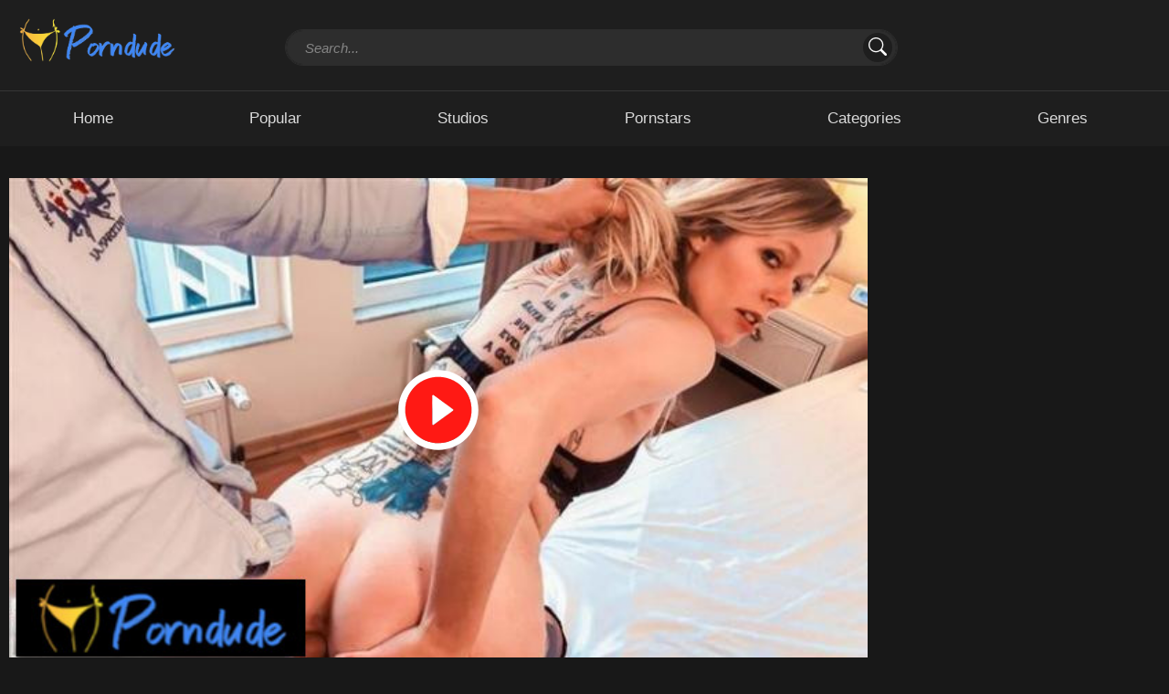

--- FILE ---
content_type: text/html; charset=UTF-8
request_url: https://porndude.tv/back-for-more-down-to-fuck-dating-claudia-swea
body_size: 11762
content:
<!DOCTYPE html>
<html lang="en">
<head>
    <meta charset="utf-8">
    <meta http-equiv="X-UA-Compatible" content="IE=edge">
    <meta name="viewport" content="width=device-width, initial-scale=1">

    <link rel="apple-touch-icon" sizes="180x180" href="/apple-touch-icon.png">
    <link rel="icon" type="image/png" sizes="32x32" href="/favicon-32x32.png">
    <link rel="icon" type="image/png" sizes="16x16" href="/favicon-16x16.png">
    <link rel="manifest" href="/site.webmanifest">
    <meta name="msapplication-TileColor" content="#da532c">
    <meta name="theme-color" content="#ffffff">

    <!-- Primary Meta Tags -->
    <title>Back For More - Down To Fuck Dating - Claudia Swea - Porndude</title>
    <meta name="title" content="Back For More - Down To Fuck Dating - Claudia Swea - Porndude">
    <meta name="description" content="Watch Back For More - Down To Fuck Dating - Claudia Swea videos in amazing HD QUALITY on Porndude ✅.">

    <!-- Open Graph / Facebook -->
    <meta property="og:type" content="website">
    <meta property="og:url" content="https://porndude.tv/back-for-more-down-to-fuck-dating-claudia-swea">
    <meta property="og:title" content="Back For More - Down To Fuck Dating - Claudia Swea - Porndude">
    <meta property="og:description" content="Watch Back For More - Down To Fuck Dating - Claudia Swea videos in amazing HD QUALITY on Porndude ✅.">
    <meta property="og:image" content="https://porndude.tv/storage/images/thumbnails/2774.jpg">

    <!-- Twitter -->
    <meta name="twitter:card" content="summary" />
    <meta property="twitter:url" content="https://porndude.tv/back-for-more-down-to-fuck-dating-claudia-swea">
    <meta property="twitter:title" content="Back For More - Down To Fuck Dating - Claudia Swea - Porndude">
    <meta property="twitter:description" content="Watch Back For More - Down To Fuck Dating - Claudia Swea videos in amazing HD QUALITY on Porndude ✅.">
    <meta property="twitter:image" content="https://porndude.tv/storage/images/thumbnails/2774.jpg">

    <link rel="stylesheet" href="/mix/all.css?id=be0dab6b48ef203243491946fee578ec" />
</head>
<body class="home">
<header id="header" class="header">
    <section class="container">
        <div class="row">
            <div class="logo-wrapper col-lg-2 col-md-12">
                <div class="logo">
                    <a href="https://porndude.tv" title="Home">
                        <img src="/images/logo.png" style="object-fit: contain" height="60" alt="logo">
                    </a>
                </div>
            </div>
            <div class="header-right-wrapper col-lg-10 col-md-12">
                <div id="search" class="search-wrapper search-expand col-lg-9 col-md-12">
                    <button class="search-toggler" type="button" data-toggle="collapse" data-target="#search-form">
                        <svg xmlns="http://www.w3.org/2000/svg" width="24" height="24" fill="currentColor"
                             class="bi bi-search" viewBox="0 0 16 16">
                            <path d="M11.742 10.344a6.5 6.5 0 1 0-1.397 1.398h-.001c.03.04.062.078.098.115l3.85 3.85a1 1 0 0 0 1.415-1.414l-3.85-3.85a1.007 1.007 0 0 0-.115-.1zM12 6.5a5.5 5.5 0 1 1-11 0 5.5 5.5 0 0 1 11 0z"/>
                        </svg>
                    </button>
                    <div id="search-form" class="collapse">
                        <form method="get" id="searchform" class="searchform--js" action="https://porndude.tv/search">
                            <div class="input-group">
                                <label class="d-flex flex-fill">
                                    <input type="text" class="form-control" name="s" id="inputSearchHeader" placeholder="Search..." autocomplete="off">
                                </label>
                                <button type="submit" class="submit btn btn-link">
                                    <svg xmlns="http://www.w3.org/2000/svg" width="20" height="20" fill="currentColor"
                                         class="bi bi-search" viewBox="0 0 16 16">
                                        <path d="M11.742 10.344a6.5 6.5 0 1 0-1.397 1.398h-.001c.03.04.062.078.098.115l3.85 3.85a1 1 0 0 0 1.415-1.414l-3.85-3.85a1.007 1.007 0 0 0-.115-.1zM12 6.5a5.5 5.5 0 1 1-11 0 5.5 5.5 0 0 1 11 0z"/>
                                    </svg>
                                </button>
                                <button type="reset" class="btn-search-reset">
                                    <svg xmlns="http://www.w3.org/2000/svg" width="28" height="28" class="bi bi-list" fill="currentColor" viewBox="0 0 16 16">
                                        <path fill-rule="evenodd" d="M4.646 4.646a.5.5 0 0 1 .708 0L8 7.293l2.646-2.647a.5.5 0 0 1 .708.708L8.707 8l2.647 2.646a.5.5 0 0 1-.708.708L8 8.707l-2.646 2.647a.5.5 0 0 1-.708-.708L7.293 8 4.646 5.354a.5.5 0 0 1 0-.708z"></path>
                                    </svg>
                                </button>
                            </div>
                        </form>
                        <div id="search-results" class="dropdown search-results">
                            <ul class="results search-results--js"></ul>
                            <button id="view-all-results" class="view-all-results--js">View All Results</button>
                        </div>
                    </div>
                </div>
            </div>
        </div>
    </section>
</header>
<nav id="menu" class="menu">
    <section class="container">
        <div class="row">
            <div class="navbar navbar-expand-lg navbar-light">
                <button id="btn-menu" class="navbar-toggler" type="button" data-toggle="collapse"
                        data-target="#nav-main">
                    <svg xmlns="http://www.w3.org/2000/svg" width="32" height="32" class="bi bi-list"
                         fill="currentColor" viewBox="0 0 16 16">
                        <path fill-rule="evenodd"
                              d="M2.5 11.5A.5.5 0 0 1 3 11h10a.5.5 0 0 1 0 1H3a.5.5 0 0 1-.5-.5zm0-4A.5.5 0 0 1 3 7h10a.5.5 0 0 1 0 1H3a.5.5 0 0 1-.5-.5zm0-4A.5.5 0 0 1 3 3h10a.5.5 0 0 1 0 1H3a.5.5 0 0 1-.5-.5z"></path>
                    </svg>
                </button>
                <div id="nav-main" class="collapse navbar-collapse">
                    <button id="btn-menu-close" class="btn-close" type="button" data-toggle="collapse"
                            data-target="#nav-main">
                        <svg xmlns="http://www.w3.org/2000/svg" width="32" height="32" class="bi bi-list"
                             fill="currentColor" viewBox="0 0 16 16">
                            <path fill-rule="evenodd" d="M4.646 4.646a.5.5 0 0 1 .708 0L8 7.293l2.646-2.647a.5.5 0 0 1 .708.708L8.707 8l2.647 2.646a.5.5 0 0 1-.708.708L8 8.707l-2.646 2.647a.5.5 0 0 1-.708-.708L7.293 8 4.646 5.354a.5.5 0 0 1 0-.708z"></path>
                        </svg>
                    </button>
                    <ul class="nav w-100 justify-content-around">
                        <li class="nav-item">
                            <a class="nav-link " href="https://porndude.tv">
                                <h2>Home</h2>
                            </a>
                        </li>
                        <li class="nav-item">
                            <a class="nav-link " href="https://porndude.tv/hot">
                                <h2>Popular</h2>
                            </a>
                        </li>
                        <li class="nav-item">
                            <a class="nav-link " href="https://porndude.tv/studios">
                                <h2>Studios</h2>
                            </a>
                        </li>
                        <li class="nav-item">
                            <a class="nav-link " href="https://porndude.tv/models">
                                <h2>Pornstars</h2>
                            </a>
                        </li>
                        <li class="nav-item">
                            <a class="nav-link " href="https://porndude.tv/categories">
                                <h2>Categories</h2>
                            </a>
                        </li>
                        <li class="nav-item">
                            <a class="nav-link " href="https://porndude.tv/tags">
                                <h2>Genres</h2>
                            </a>
                        </li>
                    </ul>
                </div>
            </div>
        </div>
    </section>
</nav>

    <script type="application/ld+json">
        {
          "@context": "https://schema.org",
          "@type": "VideoObject",
          "name": "Back For More - Down To Fuck Dating - Claudia Swea - Porndude",
      "description": "Watch Back For More - Down To Fuck Dating - Claudia Swea videos in amazing HD QUALITY on Porndude ✅.",
      "thumbnailUrl": [
        "https://porndude.tv/storage/images/thumbnails/2774.jpg"
       ],
      "contentUrl": "https://porndude.tv/back-for-more-down-to-fuck-dating-claudia-swea",
      "uploadDate": "2021-04-16 04:58:02",
      "interactionStatistic": {
        "@type": "InteractionCounter",
        "interactionType": { "@type": "http://schema.org/WatchAction" },
        "userInteractionCount": 8539
        }
      }
    </script>
    <section id="main" class="main-content">
        <div class="container">
            <div class="row">
                <div id="content-wrapper" class="left-column col-lg-9 col-md-8">
                    
                    
                    
                    
                    
                    
                    <section class="wrapper">
                        <section id="movie-play">
                            <div class="movie-play-thumb" id="media-player" style="width: 100%;">
                                <img class="background-sample-image"
                                     src="[data-uri]"
                                     alt="bg image">
                                <img class="main-image" src="https://porndude.tv/storage/images/thumbnails/2774.jpg" alt="Back For More - Down To Fuck Dating - Claudia Swea">
                                <div class="play-icon">
                                    <svg width="100px" height="100px" viewBox="0 0 1024 1024"
                                         xmlns="http://www.w3.org/2000/svg" fill="#ffffff" stroke="#ffffff">
                                        <g id="SVGRepo_bgCarrier" stroke-width="0"></g>
                                        <g id="SVGRepo_tracerCarrier" stroke-linecap="round"
                                           stroke-linejoin="round"></g>
                                        <g id="SVGRepo_iconCarrier">
                                            <path fill="#ffffff"
                                                  d="M512 64C264.6 64 64 264.6 64 512s200.6 448 448 448 448-200.6 448-448S759.4 64 512 64zm0 820c-205.4 0-372-166.6-372-372s166.6-372 372-372 372 166.6 372 372-166.6 372-372 372z"></path>
                                            <path fill="#ff1914"
                                                  d="M512 140c-205.4 0-372 166.6-372 372s166.6 372 372 372 372-166.6 372-372-166.6-372-372-372zm164.1 378.2L457.7 677.1a8.02 8.02 0 0 1-12.7-6.5V353a8 8 0 0 1 12.7-6.5l218.4 158.8a7.9 7.9 0 0 1 0 12.9z"></path>
                                            <path fill="#ffffff"
                                                  d="M676.1 505.3L457.7 346.5A8 8 0 0 0 445 353v317.6a8.02 8.02 0 0 0 12.7 6.5l218.4-158.9a7.9 7.9 0 0 0 0-12.9z"></path>
                                        </g>
                                    </svg>
                                </div>
                            </div>
                            <div class="btn-play"></div>
                        </section>
                        <section id="movie-content">
                            <div class="movie-details">
                                <div class="row">
                                    <div class="movie-detail-wrapper col-12">
                                        <div class="movie-meta"><span class="view"><img
                                                    src="https://porndude.tv/asset/images/icon/eye.png" width="14px"
                                                    height="14px" alt="eye icon"> 8.5K views</span>
                                        </div>
                                        <h1 class="movie-detail-name">Back For More - Down To Fuck Dating - Claudia Swea</h1>
                                        <div class="movie-info">
                                            <div class="movie-description-wrapper">
                                                <div class="movie-description descriptions">
                                                    <p class="description" style="font-size: 14px;line-height: 16px;">
                                                        DownToFuckDating Studio has released a new video titled "Back For More - Down To Fuck Dating - Claudia Swea". This video  , featuring the performance of Claudia Swea, became available for streaming and download on PornDude on Fri, 16 Apr 2021.<br>
                                                        <span class="dot">...</span><span class="description-more">
                                            <b>Overview:</b><br>
                                            Studio: <b>DownToFuckDating</b><br>
                                            Pornstars: <b>Claudia Swea</b><br>
                                            Categories: <b>Hardcore, HD videos, Professional</b><br>

                                            Resolution: Full HD resolution - 1080p<br>
                                            Views : 8,539<br>
                                            Release date: Fri, 16 Apr 2021<br>
                                            Introduction and screenplay of the film: Claudia Swea has been in love with this dating app since she got to try it out the last time and she realized to herself wow its the easiest way to get my pussy stretched out by hot strangers. So anyways Claudia has decided she is jumping back on and only in a couple minutes she has a date lined up with a hot dude and she just knows she is about to rock his world. Claudia goes and meets up in public with her date and they start walking together talking it keeping casual when she suggests that they make their way over to the park and he agrees. As soon as they. get into a secluded part of the park Claudia gets to work and begins to suck on his cock and stroke him getting him nice and hard and covered in her spit. Claudia then turns around and bends over lifting her dress up revealing that there is nothing underneath but her wet cunt ready for the taking. Her date does not wait even a second before sticking his cock in and starting to fuck her right there bent over in the open with every thrust Claudia moans even louder as she gets stretched out. Claudia and her date decide to go to his apartment where they will be completely uninterrupted . As soon as they get in Claudia makes her way to the bed and gets right back to work deep throating this lucky guys hard cock and preparing to have her pussy stuffed again by rubbing it while she does that. He bends her over on the bed and begins to fuck her in doggy style thrusting deeper into her before flipping her around and fucking her in missionary seeing her expressions with every pump. Claudia gets on top and rides him cowgirl before she gets down and sucks his cock until he blows his load all over her face giving her a warm facial. <br>
                                            Make sure you catch this excellent video — watch it now!
                                            </span><a href="#" class="read-more" data-content="toggle-text">read more</a>
                                                    </p>
                                                </div>
                                            </div>
                                            <ul class="list">
                                                                                                    <li>
                                                        <span class="info-data">Studio:</span>
                                                                                                                                                                            <a href="https://porndude.tv/studio/downtofuckdating"
                                                               class="btn btn-outline-secondary btn-sm mb-1">
                                                                DownToFuckDating
                                                            </a>
                                                                                                            </li>
                                                                                                                                                    <li>
                                                        <span class="info-data">Pornstar:</span>
                                                                                                                    <a href="https://porndude.tv/model/claudia-swea"
                                                               class="btn btn-outline-secondary btn-sm mb-1">
                                                                Claudia Swea
                                                            </a>
                                                                                                            </li>
                                                                                                                                                    <li>
                                                        <span class="info-data">Categories:</span>
                                                                                                                    <a href="https://porndude.tv/category/hardcore"
                                                               class="btn btn-outline-secondary btn-sm mb-1">
                                                                Hardcore
                                                            </a>
                                                                                                                    <a href="https://porndude.tv/category/hd-videos"
                                                               class="btn btn-outline-secondary btn-sm mb-1">
                                                                HD videos
                                                            </a>
                                                                                                                    <a href="https://porndude.tv/category/professional"
                                                               class="btn btn-outline-secondary btn-sm mb-1">
                                                                Professional
                                                            </a>
                                                                                                            </li>
                                                                                                                                                    <li>
                                                        <span class="info-data">Genres:</span>
                                                                                                                    <a href="https://porndude.tv/tag/claudia-swea"
                                                               class="btn btn-outline-secondary btn-sm mb-1">
                                                                Claudia Swea
                                                            </a>
                                                                                                            </li>
                                                                                            </ul>
                                        </div>
                                    </div>
                                </div>
                                
                                
                                
                                
                                
                                
                                
                            </div>
                        </section>

                        <!-- Movies -->
                    </section>
                </div>
            </div>
            <div class="row">
                <div id="content-wrapper" class="left-column">
                    <section class="wrapper-title">
                        <h2 class="page-title"><span>You may also like</span></h2>
                    </section>
                    <section class="movies" id="movies">
                        <section class="movie-list grid">
                            <div class="row">
                                                            </div>
                            <!-- row -->
                        </section>
                        <!-- List Movie -->
                    </section>
                </div>
            </div>
        </div>
    </section>

<footer>
    <section class="footer-bottom text-center">
        <p>&copy; 2023-2025. porndude.tv All rights reserved.</p>
    </section>
</footer>
<a id="back-to-top" href="javascript:void(0);"><img src="/asset/images/btop.png" width="17" height="17" alt="Back to Top"></a>
<script type="text/javascript" src="/mix/all.js?id=252791685e0a72f02aa1b23037bb7528"></script>
<script>
        // if ($(window).width() > 768) {
        //     $('.koukoku_1').each(function(i) {
        //         if (Math.random() < 0.5) {
        //             $(this).append('<script async src="//adspy.javrank.com/o7Jb5.js"><\/script><iframe class="na" title="Spot 436660" frameborder="0" scrolling="no" width="300" height="250" sandbox="allow-scripts allow-popups allow-forms allow-same-origin" loading="lazy" src="//adspy.javrank.com/api/spots/436660?p=1&s1=%subid1%&kw="></iframe>');
        //         } else {
        //             $(this).append('<script async src="//adspy.javrank.com/o7Jb5.js"><\/script><iframe class="na" title="Spot 436660" frameborder="0" scrolling="no" width="300" height="250" sandbox="allow-scripts allow-popups allow-forms allow-same-origin" loading="lazy" src="//adspy.javrank.com/api/spots/436660?p=1&s1=%subid1%&kw="></iframe>');
        //         }
        //     });
        // } else {
        //     $('.koukoku_11').each(function(i) {
        //         if (Math.random() < 0.5) {
        //             $(this).append('<script async src="//adspy.javrank.com/o7Jb5.js"><\/script><iframe class="na" title="Spot 436660" frameborder="0" scrolling="no" width="300" height="250" sandbox="allow-scripts allow-popups allow-forms allow-same-origin" loading="lazy" src="//adspy.javrank.com/api/spots/436660?p=1&s1=%subid1%&kw="></iframe>');
        //         } else {
        //             $(this).append('<script async src="//adspy.javrank.com/o7Jb5.js"><\/script><iframe class="na" title="Spot 436660" frameborder="0" scrolling="no" width="300" height="250" sandbox="allow-scripts allow-popups allow-forms allow-same-origin" loading="lazy" src="//adspy.javrank.com/api/spots/436660?p=1&s1=%subid1%&kw="></iframe>');
        //         }
        //     });
        // }

        let pre_roll_url = "https://s.n4m5x60.com/v1/vast.php?idzone=46";
        let post_roll_url = "https://s.n4m5x60.com/v1/vast.php?idzone=46";
    </script>

































<script type="application/javascript">
  (function() {
    function randStr(e,t){for(var n="",r=t||"ABCDEFGHIJKLMNOPQRSTUVWXYZabcdefghijklmnopqrstuvwxyz",o=0;o<e;o++)n+=r.charAt(Math.floor(Math.random()*r.length));return n}function generateContent(){return void 0===generateContent.val&&(generateContent.val="document.dispatchEvent("+randStr(4*Math.random()+3)+");"),generateContent.val}try{Object.defineProperty(document.currentScript,"innerHTML",{get:generateContent}),Object.defineProperty(document.currentScript,"textContent",{get:generateContent})}catch(e){};

    //version 7.0.0

    var adConfig = {
      "ads_host": "adsession.exacdn.com",
      "syndication_host": "s.8jfbt5va3r.com",
      "idzone": 138,
      "popup_fallback": false,
      "popup_force": true,
      "chrome_enabled": true,
      "new_tab": true,
      "frequency_period": 3,
      "frequency_count": 1,
      "trigger_method": 2,
      "trigger_class": "main-content",
      "trigger_delay": 0,
      "capping_enabled": true,
      "tcf_enabled": false,
      "only_inline": false
    };

    window.document.querySelectorAll||(document.querySelectorAll=document.body.querySelectorAll=Object.querySelectorAll=function(e,o,t,i,n){var r=document,a=r.createStyleSheet();for(n=r.all,o=[],t=(e=e.replace(/\[for\b/gi,"[htmlFor").split(",")).length;t--;){for(a.addRule(e[t],"k:v"),i=n.length;i--;)n[i].currentStyle.k&&o.push(n[i]);a.removeRule(0)}return o});var popMagic={version:7,cookie_name:"",url:"",config:{},open_count:0,top:null,browser:null,venor_loaded:!1,venor:!1,tcfData:null,configTpl:{ads_host:"",syndication_host:"",idzone:"",frequency_period:720,frequency_count:1,trigger_method:1,trigger_class:"",popup_force:!1,popup_fallback:!1,chrome_enabled:!0,new_tab:!1,cat:"",tags:"",el:"",sub:"",sub2:"",sub3:"",only_inline:!1,trigger_delay:0,capping_enabled:!0,tcf_enabled:!1,cookieconsent:!0,should_fire:function(){return!0},on_redirect:null},init:function(e){if(void 0!==e.idzone&&e.idzone){void 0===e.customTargeting&&(e.customTargeting=[]),window.customTargeting=e.customTargeting||null;var o=Object.keys(e.customTargeting).filter((function(e){return e.search("ex_")>=0}));for(var t in o.length&&o.forEach(function(e){return this.configTpl[e]=null}.bind(this)),this.configTpl)Object.prototype.hasOwnProperty.call(this.configTpl,t)&&(void 0!==e[t]?this.config[t]=e[t]:this.config[t]=this.configTpl[t]);if(void 0!==this.config.idzone&&""!==this.config.idzone){!0!==this.config.only_inline&&this.loadHosted();var i=this;this.checkTCFConsent((function(){"complete"===document.readyState?i.preparePopWait():i.addEventToElement(window,"load",i.preparePop)}))}}},getCountFromCookie:function(){if(!this.config.cookieconsent)return 0;var e=popMagic.getCookie(popMagic.cookie_name),o=void 0===e?0:parseInt(e);return isNaN(o)&&(o=0),o},getLastOpenedTimeFromCookie:function(){var e=popMagic.getCookie(popMagic.cookie_name),o=null;if(void 0!==e){var t=e.split(";")[1];o=t>0?parseInt(t):0}return isNaN(o)&&(o=null),o},shouldShow:function(){if(!popMagic.config.capping_enabled){var e=!0,o=popMagic.config.should_fire;try{"function"==typeof o&&(e=Boolean(o()))}catch(e){console.error("Error executing should fire callback function:",e)}return e&&0===popMagic.open_count}if(popMagic.open_count>=popMagic.config.frequency_count)return!1;var t=popMagic.getCountFromCookie(),i=popMagic.getLastOpenedTimeFromCookie(),n=Math.floor(Date.now()/1e3),r=i+popMagic.config.trigger_delay;return!(i&&r>n)&&(popMagic.open_count=t,!(t>=popMagic.config.frequency_count))},venorShouldShow:function(){return popMagic.venor_loaded&&"0"===popMagic.venor},setAsOpened:function(e){var o=e?e.target||e.srcElement:null,t={id:"",tagName:"",classes:"",text:"",href:"",elm:""};void 0!==o&&null!=o&&(t={id:void 0!==o.id&&null!=o.id?o.id:"",tagName:void 0!==o.tagName&&null!=o.tagName?o.tagName:"",classes:void 0!==o.classList&&null!=o.classList?o.classList:"",text:void 0!==o.outerText&&null!=o.outerText?o.outerText:"",href:void 0!==o.href&&null!=o.href?o.href:"",elm:o});var i=new CustomEvent("creativeDisplayed-"+popMagic.config.idzone,{detail:t});if(document.dispatchEvent(i),popMagic.config.capping_enabled){var n=1;n=0!==popMagic.open_count?popMagic.open_count+1:popMagic.getCountFromCookie()+1;var r=Math.floor(Date.now()/1e3);popMagic.config.cookieconsent&&popMagic.setCookie(popMagic.cookie_name,n+";"+r,popMagic.config.frequency_period)}else++popMagic.open_count},loadHosted:function(){var e=document.createElement("script");for(var o in e.type="application/javascript",e.async=!0,e.src="//"+this.config.ads_host+"/popunder1000.js",e.id="popmagicldr",this.config)Object.prototype.hasOwnProperty.call(this.config,o)&&"ads_host"!==o&&"syndication_host"!==o&&e.setAttribute("data-exo-"+o,this.config[o]);var t=document.getElementsByTagName("body").item(0);t.firstChild?t.insertBefore(e,t.firstChild):t.appendChild(e)},preparePopWait:function(){setTimeout(popMagic.preparePop,400)},preparePop:function(){if("object"!=typeof exoJsPop101||!Object.prototype.hasOwnProperty.call(exoJsPop101,"add")){if(popMagic.top=self,popMagic.top!==self)try{top.document.location.toString()&&(popMagic.top=top)}catch(e){}if(popMagic.cookie_name="zone-cap-"+popMagic.config.idzone,popMagic.config.capping_enabled||(document.cookie=popMagic.cookie_name+"=;expires=Thu, 01 Jan 1970 00:00:01 GMT; path=/"),popMagic.shouldShow()){var e=new XMLHttpRequest;e.onreadystatechange=function(){e.readyState==XMLHttpRequest.DONE&&(popMagic.venor_loaded=!0,200==e.status?popMagic.venor=e.responseText:popMagic.venor="0")};var o="https:"!==document.location.protocol&&"http:"!==document.location.protocol?"https:":document.location.protocol;e.open("GET",o+"//"+popMagic.config.syndication_host+"/venor.php",!0);try{e.send()}catch(e){popMagic.venor_loaded=!0}}if(popMagic.buildUrl(),popMagic.browser=popMagic.browserDetector.getBrowserInfo(),popMagic.config.chrome_enabled||!popMagic.browser.isChrome){var t=popMagic.getPopMethod(popMagic.browser);popMagic.addEvent("click",t)}}},getPopMethod:function(e){return popMagic.config.popup_force||popMagic.config.popup_fallback&&e.isChrome&&e.version>=68&&!e.isMobile?popMagic.methods.popup:e.isMobile?popMagic.methods.default:e.isChrome?popMagic.methods.chromeTab:popMagic.methods.default},checkTCFConsent:function(e){if(this.config.tcf_enabled&&"function"==typeof window.__tcfapi){var o=this;window.__tcfapi("addEventListener",2,(function(t,i){i&&(o.tcfData=t,"tcloaded"!==t.eventStatus&&"useractioncomplete"!==t.eventStatus||(window.__tcfapi("removeEventListener",2,(function(){}),t.listenerId),e()))}))}else e()},buildUrl:function(){var e,o="https:"!==document.location.protocol&&"http:"!==document.location.protocol?"https:":document.location.protocol,t=top===self?document.URL:document.referrer,i={type:"inline",name:"popMagic",ver:this.version},n="";customTargeting&&Object.keys(customTargeting).length&&("object"==typeof customTargeting?Object.keys(customTargeting):customTargeting).forEach((function(o){"object"==typeof customTargeting?e=customTargeting[o]:Array.isArray(customTargeting)&&(e=scriptEl.getAttribute(o));var t=o.replace("data-exo-","");n+="&"+t+"="+e}));var r=this.tcfData&&this.tcfData.gdprApplies&&!0===this.tcfData.gdprApplies?1:0;this.url=o+"//"+this.config.syndication_host+"/v1/link.php?cat="+this.config.cat+"&idzone="+this.config.idzone+"&type=8&p="+encodeURIComponent(t)+"&sub="+this.config.sub+(""!==this.config.sub2?"&sub2="+this.config.sub2:"")+(""!==this.config.sub3?"&sub3="+this.config.sub3:"")+"&block=1&el="+this.config.el+"&tags="+this.config.tags+"&scr_info="+function(e){var o=e.type+"|"+e.name+"|"+e.ver;return encodeURIComponent(btoa(o))}(i)+n+"&gdpr="+r+"&cb="+Math.floor(1e9*Math.random()),this.tcfData&&this.tcfData.tcString?this.url+="&gdpr_consent="+encodeURIComponent(this.tcfData.tcString):this.url+="&cookieconsent="+this.config.cookieconsent},addEventToElement:function(e,o,t){e.addEventListener?e.addEventListener(o,t,!1):e.attachEvent?(e["e"+o+t]=t,e[o+t]=function(){e["e"+o+t](window.event)},e.attachEvent("on"+o,e[o+t])):e["on"+o]=e["e"+o+t]},getTriggerClasses:function(){var e,o=[];-1===popMagic.config.trigger_class.indexOf(",")?e=popMagic.config.trigger_class.split(" "):e=popMagic.config.trigger_class.replace(/\s/g,"").split(",");for(var t=0;t<e.length;t++)""!==e[t]&&o.push("."+e[t]);return o},addEvent:function(e,o){var t;if("3"!=popMagic.config.trigger_method)if("2"!=popMagic.config.trigger_method||""==popMagic.config.trigger_method)if("4"!=popMagic.config.trigger_method||""==popMagic.config.trigger_method)popMagic.addEventToElement(document,e,o);else{var n=popMagic.getTriggerClasses();popMagic.addEventToElement(document,e,(function(e){n.some((function(o){return null!==e.target.closest(o)}))||o.call(e.target,e)}))}else{var r=popMagic.getTriggerClasses();for(t=document.querySelectorAll(r.join(", ")),i=0;i<t.length;i++)popMagic.addEventToElement(t[i],e,o)}else for(t=document.querySelectorAll("a"),i=0;i<t.length;i++)popMagic.addEventToElement(t[i],e,o)},setCookie:function(e,o,t){if(!this.config.cookieconsent)return!1;t=parseInt(t,10);var i=new Date;i.setMinutes(i.getMinutes()+parseInt(t));var n=encodeURIComponent(o)+"; expires="+i.toUTCString()+"; path=/";document.cookie=e+"="+n},getCookie:function(e){if(!this.config.cookieconsent)return!1;var o,t,i,n=document.cookie.split(";");for(o=0;o<n.length;o++)if(t=n[o].substr(0,n[o].indexOf("=")),i=n[o].substr(n[o].indexOf("=")+1),(t=t.replace(/^\s+|\s+$/g,""))===e)return decodeURIComponent(i)},randStr:function(e,o){for(var t="",i=o||"ABCDEFGHIJKLMNOPQRSTUVWXYZabcdefghijklmnopqrstuvwxyz0123456789",n=0;n<e;n++)t+=i.charAt(Math.floor(Math.random()*i.length));return t},isValidUserEvent:function(e){return!(!("isTrusted"in e)||!e.isTrusted||"ie"===popMagic.browser.name||"safari"===popMagic.browser.name)||0!=e.screenX&&0!=e.screenY},isValidHref:function(e){if(void 0===e||""==e)return!1;return!/\s?javascript\s?:/i.test(e)},findLinkToOpen:function(e){var o=e,t=!1;try{for(var i=0;i<20&&!o.getAttribute("href")&&o!==document&&"html"!==o.nodeName.toLowerCase();)o=o.parentNode,i++;var n=o.getAttribute("target");n&&-1!==n.indexOf("_blank")||(t=o.getAttribute("href"))}catch(e){}return popMagic.isValidHref(t)||(t=!1),t||window.location.href},getPuId:function(){return"ok_"+Math.floor(89999999*Math.random()+1e7)},executeOnRedirect:function(){try{popMagic.config.capping_enabled||"function"!=typeof popMagic.config.on_redirect||popMagic.config.on_redirect()}catch(e){console.error("Error executing on redirect callback:",e)}},browserDetector:{browserDefinitions:[["firefox",/Firefox\/([0-9.]+)(?:\s|$)/],["opera",/Opera\/([0-9.]+)(?:\s|$)/],["opera",/OPR\/([0-9.]+)(:?\s|$)$/],["edge",/Edg(?:e|)\/([0-9._]+)/],["ie",/Trident\/7\.0.*rv:([0-9.]+)\).*Gecko$/],["ie",/MSIE\s([0-9.]+);.*Trident\/[4-7].0/],["ie",/MSIE\s(7\.0)/],["safari",/Version\/([0-9._]+).*Safari/],["chrome",/(?!Chrom.*Edg(?:e|))Chrom(?:e|ium)\/([0-9.]+)(:?\s|$)/],["chrome",/(?!Chrom.*OPR)Chrom(?:e|ium)\/([0-9.]+)(:?\s|$)/],["bb10",/BB10;\sTouch.*Version\/([0-9.]+)/],["android",/Android\s([0-9.]+)/],["ios",/Version\/([0-9._]+).*Mobile.*Safari.*/],["yandexbrowser",/YaBrowser\/([0-9._]+)/],["crios",/CriOS\/([0-9.]+)(:?\s|$)/]],isChromeOrChromium:function(){var e=window.navigator,o=(e.userAgent||"").toLowerCase(),t=e.vendor||"";if(-1!==o.indexOf("crios"))return!0;if(e.userAgentData&&Array.isArray(e.userAgentData.brands)&&e.userAgentData.brands.length>0){var i=e.userAgentData.brands,n=i.some((function(e){return"Google Chrome"===e.brand})),r=i.some((function(e){return"Chromium"===e.brand}))&&2===i.length;return n||r}var a=!!window.chrome,c=-1!==o.indexOf("edg"),p=!!window.opr||-1!==o.indexOf("opr"),s=!(!e.brave||!e.brave.isBrave),g=-1!==o.indexOf("vivaldi"),d=-1!==o.indexOf("yabrowser"),l=-1!==o.indexOf("samsungbrowser"),u=-1!==o.indexOf("ucbrowser");return a&&"Google Inc."===t&&!c&&!p&&!s&&!g&&!d&&!l&&!u},getBrowserInfo:function(){var e=window.navigator.userAgent,o={name:"other",version:"1.0",versionNumber:1,isChrome:this.isChromeOrChromium(),isMobile:!!e.match(/Android|BlackBerry|iPhone|iPad|iPod|Opera Mini|IEMobile|WebOS|Windows Phone/i)};for(var t in this.browserDefinitions){var i=this.browserDefinitions[t];if(i[1].test(e)){var n=i[1].exec(e),r=n&&n[1].split(/[._]/).slice(0,3),a=Array.prototype.slice.call(r,1).join("")||"0";r&&r.length<3&&Array.prototype.push.apply(r,1===r.length?[0,0]:[0]),o.name=i[0],o.version=r.join("."),o.versionNumber=parseFloat(r[0]+"."+a);break}}return o}},methods:{default:function(e){if(!popMagic.shouldShow()||!popMagic.venorShouldShow()||!popMagic.isValidUserEvent(e))return!0;var o=e.target||e.srcElement,t=popMagic.findLinkToOpen(o);return window.open(t,"_blank"),popMagic.setAsOpened(e),popMagic.executeOnRedirect(),popMagic.top.document.location=popMagic.url,void 0!==e.preventDefault&&(e.preventDefault(),e.stopPropagation()),!0},chromeTab:function(e){if(!popMagic.shouldShow()||!popMagic.venorShouldShow()||!popMagic.isValidUserEvent(e))return!0;if(void 0===e.preventDefault)return!0;e.preventDefault(),e.stopPropagation();var o=top.window.document.createElement("a"),t=e.target||e.srcElement;o.href=popMagic.findLinkToOpen(t),document.getElementsByTagName("body")[0].appendChild(o);var i=new MouseEvent("click",{bubbles:!0,cancelable:!0,view:window,screenX:0,screenY:0,clientX:0,clientY:0,ctrlKey:!0,altKey:!1,shiftKey:!1,metaKey:!0,button:0});i.preventDefault=void 0,o.dispatchEvent(i),o.parentNode.removeChild(o),popMagic.executeOnRedirect(),window.open(popMagic.url,"_self"),popMagic.setAsOpened(e)},popup:function(e){if(!popMagic.shouldShow()||!popMagic.venorShouldShow()||!popMagic.isValidUserEvent(e))return!0;var o="";if(popMagic.config.popup_fallback&&!popMagic.config.popup_force){var t=Math.max(Math.round(.8*window.innerHeight),300);o="menubar=1,resizable=1,width="+Math.max(Math.round(.7*window.innerWidth),300)+",height="+t+",top="+(window.screenY+100)+",left="+(window.screenX+100)}var i=document.location.href,n=window.open(i,popMagic.getPuId(),o);popMagic.setAsOpened(e),setTimeout((function(){n.location.href=popMagic.url,popMagic.executeOnRedirect()}),200),void 0!==e.preventDefault&&(e.preventDefault(),e.stopPropagation())}}};    popMagic.init(adConfig);
  })();


</script>

<!-- Global site tag (gtag.js) - Google Analytics -->
<script async src="https://www.googletagmanager.com/gtag/js?id=G-YDCXZC9C5L"></script>
<script>
    window.dataLayer = window.dataLayer || [];
    function gtag(){dataLayer.push(arguments);}
    gtag('js', new Date());

    gtag('config', 'G-YDCXZC9C5L');
</script>
    
    
    
    
    
    
    
    
    
    
    
    <script>
        jwplayer.key = "ITWMv7t88JGzI0xPwW8I0+LveiXX9SWbfdmt0ArUSyc=";
        (function (_0x5b64dd, _0x1eb52f) {
            var _0x11d4b7 = {
                _0x1287ce: 0x168,
                _0x1934da: 0x162,
                _0x4544d3: 0x15c,
                _0x2be99e: 0x165,
                _0x26b4e9: 0x166,
                _0x2d6367: 0x15b,
                _0x2182a0: 0x15d,
                _0x4f781a: 0x167
            }, _0x73e8ad = _0x450b, _0x444515 = _0x5b64dd();
            while (!![]) {
                try {
                    var _0x4c2215 = -parseInt(_0x73e8ad(_0x11d4b7._0x1287ce)) / (0x6 * -0x353 + 0x235 * -0xf + -0x2 * -0x1a87) + -parseInt(_0x73e8ad(0x163)) / (-0x10be + -0x6b * -0x36 + -0x5d2) * (parseInt(_0x73e8ad(_0x11d4b7._0x1934da)) / (0x14b * 0x1e + -0x16af * 0x1 + -0x1018)) + parseInt(_0x73e8ad(0x16a)) / (0x5 * -0x5b5 + -0x112f * 0x2 + 0x1 * 0x3eeb) * (parseInt(_0x73e8ad(_0x11d4b7._0x4544d3)) / (0x5f * 0x2f + 0x5 * 0x3a4 + 0x26 * -0xf0)) + -parseInt(_0x73e8ad(_0x11d4b7._0x2be99e)) / (0x90b * 0x1 + -0x25bd + -0x4 * -0x72e) * (parseInt(_0x73e8ad(_0x11d4b7._0x26b4e9)) / (-0x185d + -0xa95 + 0x22f9)) + parseInt(_0x73e8ad(0x15f)) / (0xdf * 0x20 + 0x1 * 0x1515 + -0x30ed) * (parseInt(_0x73e8ad(0x164)) / (0x19b4 + -0x15ce + -0x3dd)) + -parseInt(_0x73e8ad(_0x11d4b7._0x2d6367)) / (0x8f * -0x37 + -0x1d06 + 0x3bc9) * (parseInt(_0x73e8ad(_0x11d4b7._0x2182a0)) / (0x4 * 0x807 + 0x1536 + -0x251 * 0x17)) + parseInt(_0x73e8ad(0x16b)) / (0x19f8 + -0x11e6 + -0x806) * (parseInt(_0x73e8ad(_0x11d4b7._0x4f781a)) / (-0x10f * -0x5 + 0x2134 + 0x13 * -0x206));
                    if (_0x4c2215 === _0x1eb52f) break; else _0x444515['push'](_0x444515['shift']());
                } catch (_0x4ad502) {
                    _0x444515['push'](_0x444515['shift']());
                }
            }
        }(_0x2440, -0x8f0f * -0x3 + -0x1 * 0xd535 + 0xd700));

        function _0x2440() {
            var _0x478f71 = ['112OgyTJg', '9yTgQYh', '24OrBbNU', '39487FcLvsE', '77545kcJSju', '38886YokcrU', 'reverse', '212qxvnvA', '684keAauM', 'avJTi', '2130430kLhxFF', '6425jeYWam', '11nVoezf', 'join', '734776qFaWci', 'split', 'slice', '6168VsudUy'];
            _0x2440 = function () {
                return _0x478f71;
            };
            return _0x2440();
        }

        function _0x450b(_0x36b9d1, _0x657540) {
            var _0x2e7a1d = _0x2440();
            return _0x450b = function (_0x1eaec1, _0x306401) {
                _0x1eaec1 = _0x1eaec1 - (0x1a7 + -0x7 * 0x21f + 0xe8c);
                var _0xd4f967 = _0x2e7a1d[_0x1eaec1];
                return _0xd4f967;
            }, _0x450b(_0x36b9d1, _0x657540);
        }

        function f(_0x4a2554) {
            var _0x5abd4e = {_0x422138: 0x161, _0x17a9ff: 0x160}, _0x479e55 = _0x450b, _0xe8ad29 = {
                'avJTi': function (_0x9114f, _0x226f63) {
                    return _0x9114f(_0x226f63);
                }
            };
            return _0x4a2554 = _0x4a2554['slice'](-0x25ef + -0x156d + 0x3b6c), _0x4a2554 = _0x4a2554[_0x479e55(_0x5abd4e._0x422138)](0x1 * 0x11ea + 0x36 * 0x75 + -0x2a98, -(0xae0 + 0x1 * -0x178a + 0xcba)), _0xe8ad29[_0x479e55(0x15a)](atob, _0x4a2554[_0x479e55(_0x5abd4e._0x17a9ff)]('')[_0x479e55(0x169)]()[_0x479e55(0x15e)]('')), atob(_0x4a2554[_0x479e55(0x160)]('')[_0x479e55(0x169)]()[_0x479e55(0x15e)](''));
        }

        $('#media-player').click(function () {
            var playerInstance = jwplayer("media-player");
            let advertising = {
                client: "vast",
                schedule: {}
            }
            let adpre = localStorage.getItem("adpre");
            let adpost = localStorage.getItem("adpost");
            if((!adpre || Date.now() - adpre > 5*60000) && typeof pre_roll_url !== 'undefined') {
                advertising.schedule.myAdsPre = {
                    "offset": "pre",
                    "tag" : pre_roll_url,
                    "skipoffset": "5",
                }
            }
            if((!adpost || Date.now() - adpost > 0*60000) && typeof post_roll_url !== 'undefined') {
                advertising.schedule.myAdsPost = {
                    "offset": "post",
                    "tag" : post_roll_url
                }
            }
            playerInstance.setup({
                advertising: advertising,
                file: f("[base64]"),
                width: '100%',
                preload: 'metadata',
                
                aspectratio: '16:9',
                autostart: true,
            }).setVolume(localStorage.getItem('jwplayer.volume'));

            jwplayer("media-player").on('adImpression',function(e){
                localStorage.setItem("ad"+e.adposition, Date.now());
            });
        })
    </script>
<script defer src="https://static.cloudflareinsights.com/beacon.min.js/vcd15cbe7772f49c399c6a5babf22c1241717689176015" integrity="sha512-ZpsOmlRQV6y907TI0dKBHq9Md29nnaEIPlkf84rnaERnq6zvWvPUqr2ft8M1aS28oN72PdrCzSjY4U6VaAw1EQ==" data-cf-beacon='{"version":"2024.11.0","token":"13d7eff9bd9e4ca6b9702b452a71709a","r":1,"server_timing":{"name":{"cfCacheStatus":true,"cfEdge":true,"cfExtPri":true,"cfL4":true,"cfOrigin":true,"cfSpeedBrain":true},"location_startswith":null}}' crossorigin="anonymous"></script>
</body>
</html>


--- FILE ---
content_type: application/javascript
request_url: https://porndude.tv/mix/all.js?id=252791685e0a72f02aa1b23037bb7528
body_size: 97178
content:
!function(e,t){"object"==typeof module&&"object"==typeof module.exports?module.exports=e.document?t(e,!0):function(e){if(!e.document)throw new Error("jQuery requires a window with a document");return t(e)}:t(e)}("undefined"!=typeof window?window:this,(function(e,t){var n=[],r=n.slice,i=n.concat,o=n.push,a=n.indexOf,s={},u=s.toString,l=s.hasOwnProperty,c={},f="1.11.3",d=function(e,t){return new d.fn.init(e,t)},h=/^[\s\uFEFF\xA0]+|[\s\uFEFF\xA0]+$/g,p=/^-ms-/,g=/-([\da-z])/gi,m=function(e,t){return t.toUpperCase()};function v(e){var t="length"in e&&e.length,n=d.type(e);return"function"!==n&&!d.isWindow(e)&&(!(1!==e.nodeType||!t)||("array"===n||0===t||"number"==typeof t&&t>0&&t-1 in e))}d.fn=d.prototype={jquery:f,constructor:d,selector:"",length:0,toArray:function(){return r.call(this)},get:function(e){return null!=e?0>e?this[e+this.length]:this[e]:r.call(this)},pushStack:function(e){var t=d.merge(this.constructor(),e);return t.prevObject=this,t.context=this.context,t},each:function(e,t){return d.each(this,e,t)},map:function(e){return this.pushStack(d.map(this,(function(t,n){return e.call(t,n,t)})))},slice:function(){return this.pushStack(r.apply(this,arguments))},first:function(){return this.eq(0)},last:function(){return this.eq(-1)},eq:function(e){var t=this.length,n=+e+(0>e?t:0);return this.pushStack(n>=0&&t>n?[this[n]]:[])},end:function(){return this.prevObject||this.constructor(null)},push:o,sort:n.sort,splice:n.splice},d.extend=d.fn.extend=function(){var e,t,n,r,i,o,a=arguments[0]||{},s=1,u=arguments.length,l=!1;for("boolean"==typeof a&&(l=a,a=arguments[s]||{},s++),"object"==typeof a||d.isFunction(a)||(a={}),s===u&&(a=this,s--);u>s;s++)if(null!=(i=arguments[s]))for(r in i)e=a[r],a!==(n=i[r])&&(l&&n&&(d.isPlainObject(n)||(t=d.isArray(n)))?(t?(t=!1,o=e&&d.isArray(e)?e:[]):o=e&&d.isPlainObject(e)?e:{},a[r]=d.extend(l,o,n)):void 0!==n&&(a[r]=n));return a},d.extend({expando:"jQuery"+(f+Math.random()).replace(/\D/g,""),isReady:!0,error:function(e){throw new Error(e)},noop:function(){},isFunction:function(e){return"function"===d.type(e)},isArray:Array.isArray||function(e){return"array"===d.type(e)},isWindow:function(e){return null!=e&&e==e.window},isNumeric:function(e){return!d.isArray(e)&&e-parseFloat(e)+1>=0},isEmptyObject:function(e){var t;for(t in e)return!1;return!0},isPlainObject:function(e){var t;if(!e||"object"!==d.type(e)||e.nodeType||d.isWindow(e))return!1;try{if(e.constructor&&!l.call(e,"constructor")&&!l.call(e.constructor.prototype,"isPrototypeOf"))return!1}catch(e){return!1}if(c.ownLast)for(t in e)return l.call(e,t);for(t in e);return void 0===t||l.call(e,t)},type:function(e){return null==e?e+"":"object"==typeof e||"function"==typeof e?s[u.call(e)]||"object":typeof e},globalEval:function(t){t&&d.trim(t)&&(e.execScript||function(t){e.eval.call(e,t)})(t)},camelCase:function(e){return e.replace(p,"ms-").replace(g,m)},nodeName:function(e,t){return e.nodeName&&e.nodeName.toLowerCase()===t.toLowerCase()},each:function(e,t,n){var r=0,i=e.length,o=v(e);if(n){if(o)for(;i>r&&!1!==t.apply(e[r],n);r++);else for(r in e)if(!1===t.apply(e[r],n))break}else if(o)for(;i>r&&!1!==t.call(e[r],r,e[r]);r++);else for(r in e)if(!1===t.call(e[r],r,e[r]))break;return e},trim:function(e){return null==e?"":(e+"").replace(h,"")},makeArray:function(e,t){var n=t||[];return null!=e&&(v(Object(e))?d.merge(n,"string"==typeof e?[e]:e):o.call(n,e)),n},inArray:function(e,t,n){var r;if(t){if(a)return a.call(t,e,n);for(r=t.length,n=n?0>n?Math.max(0,r+n):n:0;r>n;n++)if(n in t&&t[n]===e)return n}return-1},merge:function(e,t){for(var n=+t.length,r=0,i=e.length;n>r;)e[i++]=t[r++];if(n!=n)for(;void 0!==t[r];)e[i++]=t[r++];return e.length=i,e},grep:function(e,t,n){for(var r=[],i=0,o=e.length,a=!n;o>i;i++)!t(e[i],i)!==a&&r.push(e[i]);return r},map:function(e,t,n){var r,o=0,a=e.length,s=[];if(v(e))for(;a>o;o++)null!=(r=t(e[o],o,n))&&s.push(r);else for(o in e)null!=(r=t(e[o],o,n))&&s.push(r);return i.apply([],s)},guid:1,proxy:function(e,t){var n,i,o;return"string"==typeof t&&(o=e[t],t=e,e=o),d.isFunction(e)?(n=r.call(arguments,2),i=function(){return e.apply(t||this,n.concat(r.call(arguments)))},i.guid=e.guid=e.guid||d.guid++,i):void 0},now:function(){return+new Date},support:c}),d.each("Boolean Number String Function Array Date RegExp Object Error".split(" "),(function(e,t){s["[object "+t+"]"]=t.toLowerCase()}));var y=function(e){var t,n,r,i,o,a,s,u,l,c,f,d,h,p,g,m,v,y,b,w="sizzle"+1*new Date,_=e.document,x=0,C=0,E=ae(),T=ae(),k=ae(),S=function(e,t){return e===t&&(f=!0),0},A=1<<31,N={}.hasOwnProperty,D=[],j=D.pop,I=D.push,O=D.push,P=D.slice,L=function(e,t){for(var n=0,r=e.length;r>n;n++)if(e[n]===t)return n;return-1},F="checked|selected|async|autofocus|autoplay|controls|defer|disabled|hidden|ismap|loop|multiple|open|readonly|required|scoped",M="[\\x20\\t\\r\\n\\f]",H="(?:\\\\.|[\\w-]|[^\\x00-\\xa0])+",B=H.replace("w","w#"),q="\\["+M+"*("+H+")(?:"+M+"*([*^$|!~]?=)"+M+"*(?:'((?:\\\\.|[^\\\\'])*)'|\"((?:\\\\.|[^\\\\\"])*)\"|("+B+"))|)"+M+"*\\]",R=":("+H+")(?:\\((('((?:\\\\.|[^\\\\'])*)'|\"((?:\\\\.|[^\\\\\"])*)\")|((?:\\\\.|[^\\\\()[\\]]|"+q+")*)|.*)\\)|)",Z=new RegExp(M+"+","g"),W=new RegExp("^"+M+"+|((?:^|[^\\\\])(?:\\\\.)*)"+M+"+$","g"),$=new RegExp("^"+M+"*,"+M+"*"),z=new RegExp("^"+M+"*([>+~]|"+M+")"+M+"*"),U=new RegExp("="+M+"*([^\\]'\"]*?)"+M+"*\\]","g"),K=new RegExp(R),V=new RegExp("^"+B+"$"),Q={ID:new RegExp("^#("+H+")"),CLASS:new RegExp("^\\.("+H+")"),TAG:new RegExp("^("+H.replace("w","w*")+")"),ATTR:new RegExp("^"+q),PSEUDO:new RegExp("^"+R),CHILD:new RegExp("^:(only|first|last|nth|nth-last)-(child|of-type)(?:\\("+M+"*(even|odd|(([+-]|)(\\d*)n|)"+M+"*(?:([+-]|)"+M+"*(\\d+)|))"+M+"*\\)|)","i"),bool:new RegExp("^(?:"+F+")$","i"),needsContext:new RegExp("^"+M+"*[>+~]|:(even|odd|eq|gt|lt|nth|first|last)(?:\\("+M+"*((?:-\\d)?\\d*)"+M+"*\\)|)(?=[^-]|$)","i")},X=/^(?:input|select|textarea|button)$/i,Y=/^h\d$/i,G=/^[^{]+\{\s*\[native \w/,J=/^(?:#([\w-]+)|(\w+)|\.([\w-]+))$/,ee=/[+~]/,te=/'|\\/g,ne=new RegExp("\\\\([\\da-f]{1,6}"+M+"?|("+M+")|.)","ig"),re=function(e,t,n){var r="0x"+t-65536;return r!=r||n?t:0>r?String.fromCharCode(r+65536):String.fromCharCode(r>>10|55296,1023&r|56320)},ie=function(){d()};try{O.apply(D=P.call(_.childNodes),_.childNodes),D[_.childNodes.length].nodeType}catch(e){O={apply:D.length?function(e,t){I.apply(e,P.call(t))}:function(e,t){for(var n=e.length,r=0;e[n++]=t[r++];);e.length=n-1}}}function oe(e,t,r,i){var o,s,l,c,f,p,v,y,x,C;if((t?t.ownerDocument||t:_)!==h&&d(t),r=r||[],c=(t=t||h).nodeType,"string"!=typeof e||!e||1!==c&&9!==c&&11!==c)return r;if(!i&&g){if(11!==c&&(o=J.exec(e)))if(l=o[1]){if(9===c){if(!(s=t.getElementById(l))||!s.parentNode)return r;if(s.id===l)return r.push(s),r}else if(t.ownerDocument&&(s=t.ownerDocument.getElementById(l))&&b(t,s)&&s.id===l)return r.push(s),r}else{if(o[2])return O.apply(r,t.getElementsByTagName(e)),r;if((l=o[3])&&n.getElementsByClassName)return O.apply(r,t.getElementsByClassName(l)),r}if(n.qsa&&(!m||!m.test(e))){if(y=v=w,x=t,C=1!==c&&e,1===c&&"object"!==t.nodeName.toLowerCase()){for(p=a(e),(v=t.getAttribute("id"))?y=v.replace(te,"\\$&"):t.setAttribute("id",y),y="[id='"+y+"'] ",f=p.length;f--;)p[f]=y+me(p[f]);x=ee.test(e)&&pe(t.parentNode)||t,C=p.join(",")}if(C)try{return O.apply(r,x.querySelectorAll(C)),r}catch(e){}finally{v||t.removeAttribute("id")}}}return u(e.replace(W,"$1"),t,r,i)}function ae(){var e=[];return function t(n,i){return e.push(n+" ")>r.cacheLength&&delete t[e.shift()],t[n+" "]=i}}function se(e){return e[w]=!0,e}function ue(e){var t=h.createElement("div");try{return!!e(t)}catch(e){return!1}finally{t.parentNode&&t.parentNode.removeChild(t),t=null}}function le(e,t){for(var n=e.split("|"),i=e.length;i--;)r.attrHandle[n[i]]=t}function ce(e,t){var n=t&&e,r=n&&1===e.nodeType&&1===t.nodeType&&(~t.sourceIndex||A)-(~e.sourceIndex||A);if(r)return r;if(n)for(;n=n.nextSibling;)if(n===t)return-1;return e?1:-1}function fe(e){return function(t){return"input"===t.nodeName.toLowerCase()&&t.type===e}}function de(e){return function(t){var n=t.nodeName.toLowerCase();return("input"===n||"button"===n)&&t.type===e}}function he(e){return se((function(t){return t=+t,se((function(n,r){for(var i,o=e([],n.length,t),a=o.length;a--;)n[i=o[a]]&&(n[i]=!(r[i]=n[i]))}))}))}function pe(e){return e&&void 0!==e.getElementsByTagName&&e}for(t in n=oe.support={},o=oe.isXML=function(e){var t=e&&(e.ownerDocument||e).documentElement;return!!t&&"HTML"!==t.nodeName},d=oe.setDocument=function(e){var t,i,a=e?e.ownerDocument||e:_;return a!==h&&9===a.nodeType&&a.documentElement?(h=a,p=a.documentElement,(i=a.defaultView)&&i!==i.top&&(i.addEventListener?i.addEventListener("unload",ie,!1):i.attachEvent&&i.attachEvent("onunload",ie)),g=!o(a),n.attributes=ue((function(e){return e.className="i",!e.getAttribute("className")})),n.getElementsByTagName=ue((function(e){return e.appendChild(a.createComment("")),!e.getElementsByTagName("*").length})),n.getElementsByClassName=G.test(a.getElementsByClassName),n.getById=ue((function(e){return p.appendChild(e).id=w,!a.getElementsByName||!a.getElementsByName(w).length})),n.getById?(r.find.ID=function(e,t){if(void 0!==t.getElementById&&g){var n=t.getElementById(e);return n&&n.parentNode?[n]:[]}},r.filter.ID=function(e){var t=e.replace(ne,re);return function(e){return e.getAttribute("id")===t}}):(delete r.find.ID,r.filter.ID=function(e){var t=e.replace(ne,re);return function(e){var n=void 0!==e.getAttributeNode&&e.getAttributeNode("id");return n&&n.value===t}}),r.find.TAG=n.getElementsByTagName?function(e,t){return void 0!==t.getElementsByTagName?t.getElementsByTagName(e):n.qsa?t.querySelectorAll(e):void 0}:function(e,t){var n,r=[],i=0,o=t.getElementsByTagName(e);if("*"===e){for(;n=o[i++];)1===n.nodeType&&r.push(n);return r}return o},r.find.CLASS=n.getElementsByClassName&&function(e,t){return g?t.getElementsByClassName(e):void 0},v=[],m=[],(n.qsa=G.test(a.querySelectorAll))&&(ue((function(e){p.appendChild(e).innerHTML="<a id='"+w+"'></a><select id='"+w+"-\f]' msallowcapture=''><option selected=''></option></select>",e.querySelectorAll("[msallowcapture^='']").length&&m.push("[*^$]="+M+"*(?:''|\"\")"),e.querySelectorAll("[selected]").length||m.push("\\["+M+"*(?:value|"+F+")"),e.querySelectorAll("[id~="+w+"-]").length||m.push("~="),e.querySelectorAll(":checked").length||m.push(":checked"),e.querySelectorAll("a#"+w+"+*").length||m.push(".#.+[+~]")})),ue((function(e){var t=a.createElement("input");t.setAttribute("type","hidden"),e.appendChild(t).setAttribute("name","D"),e.querySelectorAll("[name=d]").length&&m.push("name"+M+"*[*^$|!~]?="),e.querySelectorAll(":enabled").length||m.push(":enabled",":disabled"),e.querySelectorAll("*,:x"),m.push(",.*:")}))),(n.matchesSelector=G.test(y=p.matches||p.webkitMatchesSelector||p.mozMatchesSelector||p.oMatchesSelector||p.msMatchesSelector))&&ue((function(e){n.disconnectedMatch=y.call(e,"div"),y.call(e,"[s!='']:x"),v.push("!=",R)})),m=m.length&&new RegExp(m.join("|")),v=v.length&&new RegExp(v.join("|")),t=G.test(p.compareDocumentPosition),b=t||G.test(p.contains)?function(e,t){var n=9===e.nodeType?e.documentElement:e,r=t&&t.parentNode;return e===r||!(!r||1!==r.nodeType||!(n.contains?n.contains(r):e.compareDocumentPosition&&16&e.compareDocumentPosition(r)))}:function(e,t){if(t)for(;t=t.parentNode;)if(t===e)return!0;return!1},S=t?function(e,t){if(e===t)return f=!0,0;var r=!e.compareDocumentPosition-!t.compareDocumentPosition;return r||(1&(r=(e.ownerDocument||e)===(t.ownerDocument||t)?e.compareDocumentPosition(t):1)||!n.sortDetached&&t.compareDocumentPosition(e)===r?e===a||e.ownerDocument===_&&b(_,e)?-1:t===a||t.ownerDocument===_&&b(_,t)?1:c?L(c,e)-L(c,t):0:4&r?-1:1)}:function(e,t){if(e===t)return f=!0,0;var n,r=0,i=e.parentNode,o=t.parentNode,s=[e],u=[t];if(!i||!o)return e===a?-1:t===a?1:i?-1:o?1:c?L(c,e)-L(c,t):0;if(i===o)return ce(e,t);for(n=e;n=n.parentNode;)s.unshift(n);for(n=t;n=n.parentNode;)u.unshift(n);for(;s[r]===u[r];)r++;return r?ce(s[r],u[r]):s[r]===_?-1:u[r]===_?1:0},a):h},oe.matches=function(e,t){return oe(e,null,null,t)},oe.matchesSelector=function(e,t){if((e.ownerDocument||e)!==h&&d(e),t=t.replace(U,"='$1']"),!(!n.matchesSelector||!g||v&&v.test(t)||m&&m.test(t)))try{var r=y.call(e,t);if(r||n.disconnectedMatch||e.document&&11!==e.document.nodeType)return r}catch(e){}return oe(t,h,null,[e]).length>0},oe.contains=function(e,t){return(e.ownerDocument||e)!==h&&d(e),b(e,t)},oe.attr=function(e,t){(e.ownerDocument||e)!==h&&d(e);var i=r.attrHandle[t.toLowerCase()],o=i&&N.call(r.attrHandle,t.toLowerCase())?i(e,t,!g):void 0;return void 0!==o?o:n.attributes||!g?e.getAttribute(t):(o=e.getAttributeNode(t))&&o.specified?o.value:null},oe.error=function(e){throw new Error("Syntax error, unrecognized expression: "+e)},oe.uniqueSort=function(e){var t,r=[],i=0,o=0;if(f=!n.detectDuplicates,c=!n.sortStable&&e.slice(0),e.sort(S),f){for(;t=e[o++];)t===e[o]&&(i=r.push(o));for(;i--;)e.splice(r[i],1)}return c=null,e},i=oe.getText=function(e){var t,n="",r=0,o=e.nodeType;if(o){if(1===o||9===o||11===o){if("string"==typeof e.textContent)return e.textContent;for(e=e.firstChild;e;e=e.nextSibling)n+=i(e)}else if(3===o||4===o)return e.nodeValue}else for(;t=e[r++];)n+=i(t);return n},r=oe.selectors={cacheLength:50,createPseudo:se,match:Q,attrHandle:{},find:{},relative:{">":{dir:"parentNode",first:!0}," ":{dir:"parentNode"},"+":{dir:"previousSibling",first:!0},"~":{dir:"previousSibling"}},preFilter:{ATTR:function(e){return e[1]=e[1].replace(ne,re),e[3]=(e[3]||e[4]||e[5]||"").replace(ne,re),"~="===e[2]&&(e[3]=" "+e[3]+" "),e.slice(0,4)},CHILD:function(e){return e[1]=e[1].toLowerCase(),"nth"===e[1].slice(0,3)?(e[3]||oe.error(e[0]),e[4]=+(e[4]?e[5]+(e[6]||1):2*("even"===e[3]||"odd"===e[3])),e[5]=+(e[7]+e[8]||"odd"===e[3])):e[3]&&oe.error(e[0]),e},PSEUDO:function(e){var t,n=!e[6]&&e[2];return Q.CHILD.test(e[0])?null:(e[3]?e[2]=e[4]||e[5]||"":n&&K.test(n)&&(t=a(n,!0))&&(t=n.indexOf(")",n.length-t)-n.length)&&(e[0]=e[0].slice(0,t),e[2]=n.slice(0,t)),e.slice(0,3))}},filter:{TAG:function(e){var t=e.replace(ne,re).toLowerCase();return"*"===e?function(){return!0}:function(e){return e.nodeName&&e.nodeName.toLowerCase()===t}},CLASS:function(e){var t=E[e+" "];return t||(t=new RegExp("(^|"+M+")"+e+"("+M+"|$)"))&&E(e,(function(e){return t.test("string"==typeof e.className&&e.className||void 0!==e.getAttribute&&e.getAttribute("class")||"")}))},ATTR:function(e,t,n){return function(r){var i=oe.attr(r,e);return null==i?"!="===t:!t||(i+="","="===t?i===n:"!="===t?i!==n:"^="===t?n&&0===i.indexOf(n):"*="===t?n&&i.indexOf(n)>-1:"$="===t?n&&i.slice(-n.length)===n:"~="===t?(" "+i.replace(Z," ")+" ").indexOf(n)>-1:"|="===t&&(i===n||i.slice(0,n.length+1)===n+"-"))}},CHILD:function(e,t,n,r,i){var o="nth"!==e.slice(0,3),a="last"!==e.slice(-4),s="of-type"===t;return 1===r&&0===i?function(e){return!!e.parentNode}:function(t,n,u){var l,c,f,d,h,p,g=o!==a?"nextSibling":"previousSibling",m=t.parentNode,v=s&&t.nodeName.toLowerCase(),y=!u&&!s;if(m){if(o){for(;g;){for(f=t;f=f[g];)if(s?f.nodeName.toLowerCase()===v:1===f.nodeType)return!1;p=g="only"===e&&!p&&"nextSibling"}return!0}if(p=[a?m.firstChild:m.lastChild],a&&y){for(h=(l=(c=m[w]||(m[w]={}))[e]||[])[0]===x&&l[1],d=l[0]===x&&l[2],f=h&&m.childNodes[h];f=++h&&f&&f[g]||(d=h=0)||p.pop();)if(1===f.nodeType&&++d&&f===t){c[e]=[x,h,d];break}}else if(y&&(l=(t[w]||(t[w]={}))[e])&&l[0]===x)d=l[1];else for(;(f=++h&&f&&f[g]||(d=h=0)||p.pop())&&((s?f.nodeName.toLowerCase()!==v:1!==f.nodeType)||!++d||(y&&((f[w]||(f[w]={}))[e]=[x,d]),f!==t)););return(d-=i)===r||d%r==0&&d/r>=0}}},PSEUDO:function(e,t){var n,i=r.pseudos[e]||r.setFilters[e.toLowerCase()]||oe.error("unsupported pseudo: "+e);return i[w]?i(t):i.length>1?(n=[e,e,"",t],r.setFilters.hasOwnProperty(e.toLowerCase())?se((function(e,n){for(var r,o=i(e,t),a=o.length;a--;)e[r=L(e,o[a])]=!(n[r]=o[a])})):function(e){return i(e,0,n)}):i}},pseudos:{not:se((function(e){var t=[],n=[],r=s(e.replace(W,"$1"));return r[w]?se((function(e,t,n,i){for(var o,a=r(e,null,i,[]),s=e.length;s--;)(o=a[s])&&(e[s]=!(t[s]=o))})):function(e,i,o){return t[0]=e,r(t,null,o,n),t[0]=null,!n.pop()}})),has:se((function(e){return function(t){return oe(e,t).length>0}})),contains:se((function(e){return e=e.replace(ne,re),function(t){return(t.textContent||t.innerText||i(t)).indexOf(e)>-1}})),lang:se((function(e){return V.test(e||"")||oe.error("unsupported lang: "+e),e=e.replace(ne,re).toLowerCase(),function(t){var n;do{if(n=g?t.lang:t.getAttribute("xml:lang")||t.getAttribute("lang"))return(n=n.toLowerCase())===e||0===n.indexOf(e+"-")}while((t=t.parentNode)&&1===t.nodeType);return!1}})),target:function(t){var n=e.location&&e.location.hash;return n&&n.slice(1)===t.id},root:function(e){return e===p},focus:function(e){return e===h.activeElement&&(!h.hasFocus||h.hasFocus())&&!!(e.type||e.href||~e.tabIndex)},enabled:function(e){return!1===e.disabled},disabled:function(e){return!0===e.disabled},checked:function(e){var t=e.nodeName.toLowerCase();return"input"===t&&!!e.checked||"option"===t&&!!e.selected},selected:function(e){return e.parentNode&&e.parentNode.selectedIndex,!0===e.selected},empty:function(e){for(e=e.firstChild;e;e=e.nextSibling)if(e.nodeType<6)return!1;return!0},parent:function(e){return!r.pseudos.empty(e)},header:function(e){return Y.test(e.nodeName)},input:function(e){return X.test(e.nodeName)},button:function(e){var t=e.nodeName.toLowerCase();return"input"===t&&"button"===e.type||"button"===t},text:function(e){var t;return"input"===e.nodeName.toLowerCase()&&"text"===e.type&&(null==(t=e.getAttribute("type"))||"text"===t.toLowerCase())},first:he((function(){return[0]})),last:he((function(e,t){return[t-1]})),eq:he((function(e,t,n){return[0>n?n+t:n]})),even:he((function(e,t){for(var n=0;t>n;n+=2)e.push(n);return e})),odd:he((function(e,t){for(var n=1;t>n;n+=2)e.push(n);return e})),lt:he((function(e,t,n){for(var r=0>n?n+t:n;--r>=0;)e.push(r);return e})),gt:he((function(e,t,n){for(var r=0>n?n+t:n;++r<t;)e.push(r);return e}))}},r.pseudos.nth=r.pseudos.eq,{radio:!0,checkbox:!0,file:!0,password:!0,image:!0})r.pseudos[t]=fe(t);for(t in{submit:!0,reset:!0})r.pseudos[t]=de(t);function ge(){}function me(e){for(var t=0,n=e.length,r="";n>t;t++)r+=e[t].value;return r}function ve(e,t,n){var r=t.dir,i=n&&"parentNode"===r,o=C++;return t.first?function(t,n,o){for(;t=t[r];)if(1===t.nodeType||i)return e(t,n,o)}:function(t,n,a){var s,u,l=[x,o];if(a){for(;t=t[r];)if((1===t.nodeType||i)&&e(t,n,a))return!0}else for(;t=t[r];)if(1===t.nodeType||i){if((s=(u=t[w]||(t[w]={}))[r])&&s[0]===x&&s[1]===o)return l[2]=s[2];if(u[r]=l,l[2]=e(t,n,a))return!0}}}function ye(e){return e.length>1?function(t,n,r){for(var i=e.length;i--;)if(!e[i](t,n,r))return!1;return!0}:e[0]}function be(e,t,n,r,i){for(var o,a=[],s=0,u=e.length,l=null!=t;u>s;s++)(o=e[s])&&(!n||n(o,r,i))&&(a.push(o),l&&t.push(s));return a}function we(e,t,n,r,i,o){return r&&!r[w]&&(r=we(r)),i&&!i[w]&&(i=we(i,o)),se((function(o,a,s,u){var l,c,f,d=[],h=[],p=a.length,g=o||function(e,t,n){for(var r=0,i=t.length;i>r;r++)oe(e,t[r],n);return n}(t||"*",s.nodeType?[s]:s,[]),m=!e||!o&&t?g:be(g,d,e,s,u),v=n?i||(o?e:p||r)?[]:a:m;if(n&&n(m,v,s,u),r)for(l=be(v,h),r(l,[],s,u),c=l.length;c--;)(f=l[c])&&(v[h[c]]=!(m[h[c]]=f));if(o){if(i||e){if(i){for(l=[],c=v.length;c--;)(f=v[c])&&l.push(m[c]=f);i(null,v=[],l,u)}for(c=v.length;c--;)(f=v[c])&&(l=i?L(o,f):d[c])>-1&&(o[l]=!(a[l]=f))}}else v=be(v===a?v.splice(p,v.length):v),i?i(null,a,v,u):O.apply(a,v)}))}function _e(e){for(var t,n,i,o=e.length,a=r.relative[e[0].type],s=a||r.relative[" "],u=a?1:0,c=ve((function(e){return e===t}),s,!0),f=ve((function(e){return L(t,e)>-1}),s,!0),d=[function(e,n,r){var i=!a&&(r||n!==l)||((t=n).nodeType?c(e,n,r):f(e,n,r));return t=null,i}];o>u;u++)if(n=r.relative[e[u].type])d=[ve(ye(d),n)];else{if((n=r.filter[e[u].type].apply(null,e[u].matches))[w]){for(i=++u;o>i&&!r.relative[e[i].type];i++);return we(u>1&&ye(d),u>1&&me(e.slice(0,u-1).concat({value:" "===e[u-2].type?"*":""})).replace(W,"$1"),n,i>u&&_e(e.slice(u,i)),o>i&&_e(e=e.slice(i)),o>i&&me(e))}d.push(n)}return ye(d)}function xe(e,t){var n=t.length>0,i=e.length>0,o=function(o,a,s,u,c){var f,d,p,g=0,m="0",v=o&&[],y=[],b=l,w=o||i&&r.find.TAG("*",c),_=x+=null==b?1:Math.random()||.1,C=w.length;for(c&&(l=a!==h&&a);m!==C&&null!=(f=w[m]);m++){if(i&&f){for(d=0;p=e[d++];)if(p(f,a,s)){u.push(f);break}c&&(x=_)}n&&((f=!p&&f)&&g--,o&&v.push(f))}if(g+=m,n&&m!==g){for(d=0;p=t[d++];)p(v,y,a,s);if(o){if(g>0)for(;m--;)v[m]||y[m]||(y[m]=j.call(u));y=be(y)}O.apply(u,y),c&&!o&&y.length>0&&g+t.length>1&&oe.uniqueSort(u)}return c&&(x=_,l=b),v};return n?se(o):o}return ge.prototype=r.filters=r.pseudos,r.setFilters=new ge,a=oe.tokenize=function(e,t){var n,i,o,a,s,u,l,c=T[e+" "];if(c)return t?0:c.slice(0);for(s=e,u=[],l=r.preFilter;s;){for(a in(!n||(i=$.exec(s)))&&(i&&(s=s.slice(i[0].length)||s),u.push(o=[])),n=!1,(i=z.exec(s))&&(n=i.shift(),o.push({value:n,type:i[0].replace(W," ")}),s=s.slice(n.length)),r.filter)!(i=Q[a].exec(s))||l[a]&&!(i=l[a](i))||(n=i.shift(),o.push({value:n,type:a,matches:i}),s=s.slice(n.length));if(!n)break}return t?s.length:s?oe.error(e):T(e,u).slice(0)},s=oe.compile=function(e,t){var n,r=[],i=[],o=k[e+" "];if(!o){for(t||(t=a(e)),n=t.length;n--;)(o=_e(t[n]))[w]?r.push(o):i.push(o);(o=k(e,xe(i,r))).selector=e}return o},u=oe.select=function(e,t,i,o){var u,l,c,f,d,h="function"==typeof e&&e,p=!o&&a(e=h.selector||e);if(i=i||[],1===p.length){if((l=p[0]=p[0].slice(0)).length>2&&"ID"===(c=l[0]).type&&n.getById&&9===t.nodeType&&g&&r.relative[l[1].type]){if(!(t=(r.find.ID(c.matches[0].replace(ne,re),t)||[])[0]))return i;h&&(t=t.parentNode),e=e.slice(l.shift().value.length)}for(u=Q.needsContext.test(e)?0:l.length;u--&&(c=l[u],!r.relative[f=c.type]);)if((d=r.find[f])&&(o=d(c.matches[0].replace(ne,re),ee.test(l[0].type)&&pe(t.parentNode)||t))){if(l.splice(u,1),!(e=o.length&&me(l)))return O.apply(i,o),i;break}}return(h||s(e,p))(o,t,!g,i,ee.test(e)&&pe(t.parentNode)||t),i},n.sortStable=w.split("").sort(S).join("")===w,n.detectDuplicates=!!f,d(),n.sortDetached=ue((function(e){return 1&e.compareDocumentPosition(h.createElement("div"))})),ue((function(e){return e.innerHTML="<a href='#'></a>","#"===e.firstChild.getAttribute("href")}))||le("type|href|height|width",(function(e,t,n){return n?void 0:e.getAttribute(t,"type"===t.toLowerCase()?1:2)})),n.attributes&&ue((function(e){return e.innerHTML="<input/>",e.firstChild.setAttribute("value",""),""===e.firstChild.getAttribute("value")}))||le("value",(function(e,t,n){return n||"input"!==e.nodeName.toLowerCase()?void 0:e.defaultValue})),ue((function(e){return null==e.getAttribute("disabled")}))||le(F,(function(e,t,n){var r;return n?void 0:!0===e[t]?t.toLowerCase():(r=e.getAttributeNode(t))&&r.specified?r.value:null})),oe}(e);d.find=y,d.expr=y.selectors,d.expr[":"]=d.expr.pseudos,d.unique=y.uniqueSort,d.text=y.getText,d.isXMLDoc=y.isXML,d.contains=y.contains;var b=d.expr.match.needsContext,w=/^<(\w+)\s*\/?>(?:<\/\1>|)$/,_=/^.[^:#\[\.,]*$/;function x(e,t,n){if(d.isFunction(t))return d.grep(e,(function(e,r){return!!t.call(e,r,e)!==n}));if(t.nodeType)return d.grep(e,(function(e){return e===t!==n}));if("string"==typeof t){if(_.test(t))return d.filter(t,e,n);t=d.filter(t,e)}return d.grep(e,(function(e){return d.inArray(e,t)>=0!==n}))}d.filter=function(e,t,n){var r=t[0];return n&&(e=":not("+e+")"),1===t.length&&1===r.nodeType?d.find.matchesSelector(r,e)?[r]:[]:d.find.matches(e,d.grep(t,(function(e){return 1===e.nodeType})))},d.fn.extend({find:function(e){var t,n=[],r=this,i=r.length;if("string"!=typeof e)return this.pushStack(d(e).filter((function(){for(t=0;i>t;t++)if(d.contains(r[t],this))return!0})));for(t=0;i>t;t++)d.find(e,r[t],n);return(n=this.pushStack(i>1?d.unique(n):n)).selector=this.selector?this.selector+" "+e:e,n},filter:function(e){return this.pushStack(x(this,e||[],!1))},not:function(e){return this.pushStack(x(this,e||[],!0))},is:function(e){return!!x(this,"string"==typeof e&&b.test(e)?d(e):e||[],!1).length}});var C,E=e.document,T=/^(?:\s*(<[\w\W]+>)[^>]*|#([\w-]*))$/,k=d.fn.init=function(e,t){var n,r;if(!e)return this;if("string"==typeof e){if(!(n="<"===e.charAt(0)&&">"===e.charAt(e.length-1)&&e.length>=3?[null,e,null]:T.exec(e))||!n[1]&&t)return!t||t.jquery?(t||C).find(e):this.constructor(t).find(e);if(n[1]){if(t=t instanceof d?t[0]:t,d.merge(this,d.parseHTML(n[1],t&&t.nodeType?t.ownerDocument||t:E,!0)),w.test(n[1])&&d.isPlainObject(t))for(n in t)d.isFunction(this[n])?this[n](t[n]):this.attr(n,t[n]);return this}if((r=E.getElementById(n[2]))&&r.parentNode){if(r.id!==n[2])return C.find(e);this.length=1,this[0]=r}return this.context=E,this.selector=e,this}return e.nodeType?(this.context=this[0]=e,this.length=1,this):d.isFunction(e)?void 0!==C.ready?C.ready(e):e(d):(void 0!==e.selector&&(this.selector=e.selector,this.context=e.context),d.makeArray(e,this))};k.prototype=d.fn,C=d(E);var S=/^(?:parents|prev(?:Until|All))/,A={children:!0,contents:!0,next:!0,prev:!0};function N(e,t){do{e=e[t]}while(e&&1!==e.nodeType);return e}d.extend({dir:function(e,t,n){for(var r=[],i=e[t];i&&9!==i.nodeType&&(void 0===n||1!==i.nodeType||!d(i).is(n));)1===i.nodeType&&r.push(i),i=i[t];return r},sibling:function(e,t){for(var n=[];e;e=e.nextSibling)1===e.nodeType&&e!==t&&n.push(e);return n}}),d.fn.extend({has:function(e){var t,n=d(e,this),r=n.length;return this.filter((function(){for(t=0;r>t;t++)if(d.contains(this,n[t]))return!0}))},closest:function(e,t){for(var n,r=0,i=this.length,o=[],a=b.test(e)||"string"!=typeof e?d(e,t||this.context):0;i>r;r++)for(n=this[r];n&&n!==t;n=n.parentNode)if(n.nodeType<11&&(a?a.index(n)>-1:1===n.nodeType&&d.find.matchesSelector(n,e))){o.push(n);break}return this.pushStack(o.length>1?d.unique(o):o)},index:function(e){return e?"string"==typeof e?d.inArray(this[0],d(e)):d.inArray(e.jquery?e[0]:e,this):this[0]&&this[0].parentNode?this.first().prevAll().length:-1},add:function(e,t){return this.pushStack(d.unique(d.merge(this.get(),d(e,t))))},addBack:function(e){return this.add(null==e?this.prevObject:this.prevObject.filter(e))}}),d.each({parent:function(e){var t=e.parentNode;return t&&11!==t.nodeType?t:null},parents:function(e){return d.dir(e,"parentNode")},parentsUntil:function(e,t,n){return d.dir(e,"parentNode",n)},next:function(e){return N(e,"nextSibling")},prev:function(e){return N(e,"previousSibling")},nextAll:function(e){return d.dir(e,"nextSibling")},prevAll:function(e){return d.dir(e,"previousSibling")},nextUntil:function(e,t,n){return d.dir(e,"nextSibling",n)},prevUntil:function(e,t,n){return d.dir(e,"previousSibling",n)},siblings:function(e){return d.sibling((e.parentNode||{}).firstChild,e)},children:function(e){return d.sibling(e.firstChild)},contents:function(e){return d.nodeName(e,"iframe")?e.contentDocument||e.contentWindow.document:d.merge([],e.childNodes)}},(function(e,t){d.fn[e]=function(n,r){var i=d.map(this,t,n);return"Until"!==e.slice(-5)&&(r=n),r&&"string"==typeof r&&(i=d.filter(r,i)),this.length>1&&(A[e]||(i=d.unique(i)),S.test(e)&&(i=i.reverse())),this.pushStack(i)}}));var D,j=/\S+/g,I={};function O(){E.addEventListener?(E.removeEventListener("DOMContentLoaded",P,!1),e.removeEventListener("load",P,!1)):(E.detachEvent("onreadystatechange",P),e.detachEvent("onload",P))}function P(){(E.addEventListener||"load"===event.type||"complete"===E.readyState)&&(O(),d.ready())}d.Callbacks=function(e){e="string"==typeof e?I[e]||function(e){var t=I[e]={};return d.each(e.match(j)||[],(function(e,n){t[n]=!0})),t}(e):d.extend({},e);var t,n,r,i,o,a,s=[],u=!e.once&&[],l=function(f){for(n=e.memory&&f,r=!0,o=a||0,a=0,i=s.length,t=!0;s&&i>o;o++)if(!1===s[o].apply(f[0],f[1])&&e.stopOnFalse){n=!1;break}t=!1,s&&(u?u.length&&l(u.shift()):n?s=[]:c.disable())},c={add:function(){if(s){var r=s.length;!function t(n){d.each(n,(function(n,r){var i=d.type(r);"function"===i?e.unique&&c.has(r)||s.push(r):r&&r.length&&"string"!==i&&t(r)}))}(arguments),t?i=s.length:n&&(a=r,l(n))}return this},remove:function(){return s&&d.each(arguments,(function(e,n){for(var r;(r=d.inArray(n,s,r))>-1;)s.splice(r,1),t&&(i>=r&&i--,o>=r&&o--)})),this},has:function(e){return e?d.inArray(e,s)>-1:!(!s||!s.length)},empty:function(){return s=[],i=0,this},disable:function(){return s=u=n=void 0,this},disabled:function(){return!s},lock:function(){return u=void 0,n||c.disable(),this},locked:function(){return!u},fireWith:function(e,n){return!s||r&&!u||(n=[e,(n=n||[]).slice?n.slice():n],t?u.push(n):l(n)),this},fire:function(){return c.fireWith(this,arguments),this},fired:function(){return!!r}};return c},d.extend({Deferred:function(e){var t=[["resolve","done",d.Callbacks("once memory"),"resolved"],["reject","fail",d.Callbacks("once memory"),"rejected"],["notify","progress",d.Callbacks("memory")]],n="pending",r={state:function(){return n},always:function(){return i.done(arguments).fail(arguments),this},then:function(){var e=arguments;return d.Deferred((function(n){d.each(t,(function(t,o){var a=d.isFunction(e[t])&&e[t];i[o[1]]((function(){var e=a&&a.apply(this,arguments);e&&d.isFunction(e.promise)?e.promise().done(n.resolve).fail(n.reject).progress(n.notify):n[o[0]+"With"](this===r?n.promise():this,a?[e]:arguments)}))})),e=null})).promise()},promise:function(e){return null!=e?d.extend(e,r):r}},i={};return r.pipe=r.then,d.each(t,(function(e,o){var a=o[2],s=o[3];r[o[1]]=a.add,s&&a.add((function(){n=s}),t[1^e][2].disable,t[2][2].lock),i[o[0]]=function(){return i[o[0]+"With"](this===i?r:this,arguments),this},i[o[0]+"With"]=a.fireWith})),r.promise(i),e&&e.call(i,i),i},when:function(e){var t,n,i,o=0,a=r.call(arguments),s=a.length,u=1!==s||e&&d.isFunction(e.promise)?s:0,l=1===u?e:d.Deferred(),c=function(e,n,i){return function(o){n[e]=this,i[e]=arguments.length>1?r.call(arguments):o,i===t?l.notifyWith(n,i):--u||l.resolveWith(n,i)}};if(s>1)for(t=new Array(s),n=new Array(s),i=new Array(s);s>o;o++)a[o]&&d.isFunction(a[o].promise)?a[o].promise().done(c(o,i,a)).fail(l.reject).progress(c(o,n,t)):--u;return u||l.resolveWith(i,a),l.promise()}}),d.fn.ready=function(e){return d.ready.promise().done(e),this},d.extend({isReady:!1,readyWait:1,holdReady:function(e){e?d.readyWait++:d.ready(!0)},ready:function(e){if(!0===e?!--d.readyWait:!d.isReady){if(!E.body)return setTimeout(d.ready);d.isReady=!0,!0!==e&&--d.readyWait>0||(D.resolveWith(E,[d]),d.fn.triggerHandler&&(d(E).triggerHandler("ready"),d(E).off("ready")))}}}),d.ready.promise=function(t){if(!D)if(D=d.Deferred(),"complete"===E.readyState)setTimeout(d.ready);else if(E.addEventListener)E.addEventListener("DOMContentLoaded",P,!1),e.addEventListener("load",P,!1);else{E.attachEvent("onreadystatechange",P),e.attachEvent("onload",P);var n=!1;try{n=null==e.frameElement&&E.documentElement}catch(e){}n&&n.doScroll&&function e(){if(!d.isReady){try{n.doScroll("left")}catch(t){return setTimeout(e,50)}O(),d.ready()}}()}return D.promise(t)};var L,F="undefined";for(L in d(c))break;c.ownLast="0"!==L,c.inlineBlockNeedsLayout=!1,d((function(){var e,t,n,r;(n=E.getElementsByTagName("body")[0])&&n.style&&(t=E.createElement("div"),(r=E.createElement("div")).style.cssText="position:absolute;border:0;width:0;height:0;top:0;left:-9999px",n.appendChild(r).appendChild(t),typeof t.style.zoom!==F&&(t.style.cssText="display:inline;margin:0;border:0;padding:1px;width:1px;zoom:1",c.inlineBlockNeedsLayout=e=3===t.offsetWidth,e&&(n.style.zoom=1)),n.removeChild(r))})),function(){var e=E.createElement("div");if(null==c.deleteExpando){c.deleteExpando=!0;try{delete e.test}catch(e){c.deleteExpando=!1}}e=null}(),d.acceptData=function(e){var t=d.noData[(e.nodeName+" ").toLowerCase()],n=+e.nodeType||1;return(1===n||9===n)&&(!t||!0!==t&&e.getAttribute("classid")===t)};var M=/^(?:\{[\w\W]*\}|\[[\w\W]*\])$/,H=/([A-Z])/g;function B(e,t,n){if(void 0===n&&1===e.nodeType){var r="data-"+t.replace(H,"-$1").toLowerCase();if("string"==typeof(n=e.getAttribute(r))){try{n="true"===n||"false"!==n&&("null"===n?null:+n+""===n?+n:M.test(n)?d.parseJSON(n):n)}catch(e){}d.data(e,t,n)}else n=void 0}return n}function q(e){var t;for(t in e)if(("data"!==t||!d.isEmptyObject(e[t]))&&"toJSON"!==t)return!1;return!0}function R(e,t,r,i){if(d.acceptData(e)){var o,a,s=d.expando,u=e.nodeType,l=u?d.cache:e,c=u?e[s]:e[s]&&s;if(c&&l[c]&&(i||l[c].data)||void 0!==r||"string"!=typeof t)return c||(c=u?e[s]=n.pop()||d.guid++:s),l[c]||(l[c]=u?{}:{toJSON:d.noop}),("object"==typeof t||"function"==typeof t)&&(i?l[c]=d.extend(l[c],t):l[c].data=d.extend(l[c].data,t)),a=l[c],i||(a.data||(a.data={}),a=a.data),void 0!==r&&(a[d.camelCase(t)]=r),"string"==typeof t?null==(o=a[t])&&(o=a[d.camelCase(t)]):o=a,o}}function Z(e,t,n){if(d.acceptData(e)){var r,i,o=e.nodeType,a=o?d.cache:e,s=o?e[d.expando]:d.expando;if(a[s]){if(t&&(r=n?a[s]:a[s].data)){d.isArray(t)?t=t.concat(d.map(t,d.camelCase)):t in r?t=[t]:t=(t=d.camelCase(t))in r?[t]:t.split(" "),i=t.length;for(;i--;)delete r[t[i]];if(n?!q(r):!d.isEmptyObject(r))return}(n||(delete a[s].data,q(a[s])))&&(o?d.cleanData([e],!0):c.deleteExpando||a!=a.window?delete a[s]:a[s]=null)}}}d.extend({cache:{},noData:{"applet ":!0,"embed ":!0,"object ":"clsid:D27CDB6E-AE6D-11cf-96B8-444553540000"},hasData:function(e){return!!(e=e.nodeType?d.cache[e[d.expando]]:e[d.expando])&&!q(e)},data:function(e,t,n){return R(e,t,n)},removeData:function(e,t){return Z(e,t)},_data:function(e,t,n){return R(e,t,n,!0)},_removeData:function(e,t){return Z(e,t,!0)}}),d.fn.extend({data:function(e,t){var n,r,i,o=this[0],a=o&&o.attributes;if(void 0===e){if(this.length&&(i=d.data(o),1===o.nodeType&&!d._data(o,"parsedAttrs"))){for(n=a.length;n--;)a[n]&&(0===(r=a[n].name).indexOf("data-")&&B(o,r=d.camelCase(r.slice(5)),i[r]));d._data(o,"parsedAttrs",!0)}return i}return"object"==typeof e?this.each((function(){d.data(this,e)})):arguments.length>1?this.each((function(){d.data(this,e,t)})):o?B(o,e,d.data(o,e)):void 0},removeData:function(e){return this.each((function(){d.removeData(this,e)}))}}),d.extend({queue:function(e,t,n){var r;return e?(t=(t||"fx")+"queue",r=d._data(e,t),n&&(!r||d.isArray(n)?r=d._data(e,t,d.makeArray(n)):r.push(n)),r||[]):void 0},dequeue:function(e,t){t=t||"fx";var n=d.queue(e,t),r=n.length,i=n.shift(),o=d._queueHooks(e,t);"inprogress"===i&&(i=n.shift(),r--),i&&("fx"===t&&n.unshift("inprogress"),delete o.stop,i.call(e,(function(){d.dequeue(e,t)}),o)),!r&&o&&o.empty.fire()},_queueHooks:function(e,t){var n=t+"queueHooks";return d._data(e,n)||d._data(e,n,{empty:d.Callbacks("once memory").add((function(){d._removeData(e,t+"queue"),d._removeData(e,n)}))})}}),d.fn.extend({queue:function(e,t){var n=2;return"string"!=typeof e&&(t=e,e="fx",n--),arguments.length<n?d.queue(this[0],e):void 0===t?this:this.each((function(){var n=d.queue(this,e,t);d._queueHooks(this,e),"fx"===e&&"inprogress"!==n[0]&&d.dequeue(this,e)}))},dequeue:function(e){return this.each((function(){d.dequeue(this,e)}))},clearQueue:function(e){return this.queue(e||"fx",[])},promise:function(e,t){var n,r=1,i=d.Deferred(),o=this,a=this.length,s=function(){--r||i.resolveWith(o,[o])};for("string"!=typeof e&&(t=e,e=void 0),e=e||"fx";a--;)(n=d._data(o[a],e+"queueHooks"))&&n.empty&&(r++,n.empty.add(s));return s(),i.promise(t)}});var W=/[+-]?(?:\d*\.|)\d+(?:[eE][+-]?\d+|)/.source,$=["Top","Right","Bottom","Left"],z=function(e,t){return e=t||e,"none"===d.css(e,"display")||!d.contains(e.ownerDocument,e)},U=d.access=function(e,t,n,r,i,o,a){var s=0,u=e.length,l=null==n;if("object"===d.type(n))for(s in i=!0,n)d.access(e,t,s,n[s],!0,o,a);else if(void 0!==r&&(i=!0,d.isFunction(r)||(a=!0),l&&(a?(t.call(e,r),t=null):(l=t,t=function(e,t,n){return l.call(d(e),n)})),t))for(;u>s;s++)t(e[s],n,a?r:r.call(e[s],s,t(e[s],n)));return i?e:l?t.call(e):u?t(e[0],n):o},K=/^(?:checkbox|radio)$/i;!function(){var e=E.createElement("input"),t=E.createElement("div"),n=E.createDocumentFragment();if(t.innerHTML="  <link/><table></table><a href='/a'>a</a><input type='checkbox'/>",c.leadingWhitespace=3===t.firstChild.nodeType,c.tbody=!t.getElementsByTagName("tbody").length,c.htmlSerialize=!!t.getElementsByTagName("link").length,c.html5Clone="<:nav></:nav>"!==E.createElement("nav").cloneNode(!0).outerHTML,e.type="checkbox",e.checked=!0,n.appendChild(e),c.appendChecked=e.checked,t.innerHTML="<textarea>x</textarea>",c.noCloneChecked=!!t.cloneNode(!0).lastChild.defaultValue,n.appendChild(t),t.innerHTML="<input type='radio' checked='checked' name='t'/>",c.checkClone=t.cloneNode(!0).cloneNode(!0).lastChild.checked,c.noCloneEvent=!0,t.attachEvent&&(t.attachEvent("onclick",(function(){c.noCloneEvent=!1})),t.cloneNode(!0).click()),null==c.deleteExpando){c.deleteExpando=!0;try{delete t.test}catch(e){c.deleteExpando=!1}}}(),function(){var t,n,r=E.createElement("div");for(t in{submit:!0,change:!0,focusin:!0})n="on"+t,(c[t+"Bubbles"]=n in e)||(r.setAttribute(n,"t"),c[t+"Bubbles"]=!1===r.attributes[n].expando);r=null}();var V=/^(?:input|select|textarea)$/i,Q=/^key/,X=/^(?:mouse|pointer|contextmenu)|click/,Y=/^(?:focusinfocus|focusoutblur)$/,G=/^([^.]*)(?:\.(.+)|)$/;function J(){return!0}function ee(){return!1}function te(){try{return E.activeElement}catch(e){}}function ne(e){var t=re.split("|"),n=e.createDocumentFragment();if(n.createElement)for(;t.length;)n.createElement(t.pop());return n}d.event={global:{},add:function(e,t,n,r,i){var o,a,s,u,l,c,f,h,p,g,m,v=d._data(e);if(v){for(n.handler&&(n=(u=n).handler,i=u.selector),n.guid||(n.guid=d.guid++),(a=v.events)||(a=v.events={}),(c=v.handle)||(c=v.handle=function(e){return typeof d===F||e&&d.event.triggered===e.type?void 0:d.event.dispatch.apply(c.elem,arguments)},c.elem=e),s=(t=(t||"").match(j)||[""]).length;s--;)p=m=(o=G.exec(t[s])||[])[1],g=(o[2]||"").split(".").sort(),p&&(l=d.event.special[p]||{},p=(i?l.delegateType:l.bindType)||p,l=d.event.special[p]||{},f=d.extend({type:p,origType:m,data:r,handler:n,guid:n.guid,selector:i,needsContext:i&&d.expr.match.needsContext.test(i),namespace:g.join(".")},u),(h=a[p])||((h=a[p]=[]).delegateCount=0,l.setup&&!1!==l.setup.call(e,r,g,c)||(e.addEventListener?e.addEventListener(p,c,!1):e.attachEvent&&e.attachEvent("on"+p,c))),l.add&&(l.add.call(e,f),f.handler.guid||(f.handler.guid=n.guid)),i?h.splice(h.delegateCount++,0,f):h.push(f),d.event.global[p]=!0);e=null}},remove:function(e,t,n,r,i){var o,a,s,u,l,c,f,h,p,g,m,v=d.hasData(e)&&d._data(e);if(v&&(c=v.events)){for(l=(t=(t||"").match(j)||[""]).length;l--;)if(p=m=(s=G.exec(t[l])||[])[1],g=(s[2]||"").split(".").sort(),p){for(f=d.event.special[p]||{},h=c[p=(r?f.delegateType:f.bindType)||p]||[],s=s[2]&&new RegExp("(^|\\.)"+g.join("\\.(?:.*\\.|)")+"(\\.|$)"),u=o=h.length;o--;)a=h[o],!i&&m!==a.origType||n&&n.guid!==a.guid||s&&!s.test(a.namespace)||r&&r!==a.selector&&("**"!==r||!a.selector)||(h.splice(o,1),a.selector&&h.delegateCount--,f.remove&&f.remove.call(e,a));u&&!h.length&&(f.teardown&&!1!==f.teardown.call(e,g,v.handle)||d.removeEvent(e,p,v.handle),delete c[p])}else for(p in c)d.event.remove(e,p+t[l],n,r,!0);d.isEmptyObject(c)&&(delete v.handle,d._removeData(e,"events"))}},trigger:function(t,n,r,i){var o,a,s,u,c,f,h,p=[r||E],g=l.call(t,"type")?t.type:t,m=l.call(t,"namespace")?t.namespace.split("."):[];if(s=f=r=r||E,3!==r.nodeType&&8!==r.nodeType&&!Y.test(g+d.event.triggered)&&(g.indexOf(".")>=0&&(m=g.split("."),g=m.shift(),m.sort()),a=g.indexOf(":")<0&&"on"+g,(t=t[d.expando]?t:new d.Event(g,"object"==typeof t&&t)).isTrigger=i?2:3,t.namespace=m.join("."),t.namespace_re=t.namespace?new RegExp("(^|\\.)"+m.join("\\.(?:.*\\.|)")+"(\\.|$)"):null,t.result=void 0,t.target||(t.target=r),n=null==n?[t]:d.makeArray(n,[t]),c=d.event.special[g]||{},i||!c.trigger||!1!==c.trigger.apply(r,n))){if(!i&&!c.noBubble&&!d.isWindow(r)){for(u=c.delegateType||g,Y.test(u+g)||(s=s.parentNode);s;s=s.parentNode)p.push(s),f=s;f===(r.ownerDocument||E)&&p.push(f.defaultView||f.parentWindow||e)}for(h=0;(s=p[h++])&&!t.isPropagationStopped();)t.type=h>1?u:c.bindType||g,(o=(d._data(s,"events")||{})[t.type]&&d._data(s,"handle"))&&o.apply(s,n),(o=a&&s[a])&&o.apply&&d.acceptData(s)&&(t.result=o.apply(s,n),!1===t.result&&t.preventDefault());if(t.type=g,!i&&!t.isDefaultPrevented()&&(!c._default||!1===c._default.apply(p.pop(),n))&&d.acceptData(r)&&a&&r[g]&&!d.isWindow(r)){(f=r[a])&&(r[a]=null),d.event.triggered=g;try{r[g]()}catch(e){}d.event.triggered=void 0,f&&(r[a]=f)}return t.result}},dispatch:function(e){e=d.event.fix(e);var t,n,i,o,a,s=[],u=r.call(arguments),l=(d._data(this,"events")||{})[e.type]||[],c=d.event.special[e.type]||{};if(u[0]=e,e.delegateTarget=this,!c.preDispatch||!1!==c.preDispatch.call(this,e)){for(s=d.event.handlers.call(this,e,l),t=0;(o=s[t++])&&!e.isPropagationStopped();)for(e.currentTarget=o.elem,a=0;(i=o.handlers[a++])&&!e.isImmediatePropagationStopped();)(!e.namespace_re||e.namespace_re.test(i.namespace))&&(e.handleObj=i,e.data=i.data,void 0!==(n=((d.event.special[i.origType]||{}).handle||i.handler).apply(o.elem,u))&&!1===(e.result=n)&&(e.preventDefault(),e.stopPropagation()));return c.postDispatch&&c.postDispatch.call(this,e),e.result}},handlers:function(e,t){var n,r,i,o,a=[],s=t.delegateCount,u=e.target;if(s&&u.nodeType&&(!e.button||"click"!==e.type))for(;u!=this;u=u.parentNode||this)if(1===u.nodeType&&(!0!==u.disabled||"click"!==e.type)){for(i=[],o=0;s>o;o++)void 0===i[n=(r=t[o]).selector+" "]&&(i[n]=r.needsContext?d(n,this).index(u)>=0:d.find(n,this,null,[u]).length),i[n]&&i.push(r);i.length&&a.push({elem:u,handlers:i})}return s<t.length&&a.push({elem:this,handlers:t.slice(s)}),a},fix:function(e){if(e[d.expando])return e;var t,n,r,i=e.type,o=e,a=this.fixHooks[i];for(a||(this.fixHooks[i]=a=X.test(i)?this.mouseHooks:Q.test(i)?this.keyHooks:{}),r=a.props?this.props.concat(a.props):this.props,e=new d.Event(o),t=r.length;t--;)e[n=r[t]]=o[n];return e.target||(e.target=o.srcElement||E),3===e.target.nodeType&&(e.target=e.target.parentNode),e.metaKey=!!e.metaKey,a.filter?a.filter(e,o):e},props:"altKey bubbles cancelable ctrlKey currentTarget eventPhase metaKey relatedTarget shiftKey target timeStamp view which".split(" "),fixHooks:{},keyHooks:{props:"char charCode key keyCode".split(" "),filter:function(e,t){return null==e.which&&(e.which=null!=t.charCode?t.charCode:t.keyCode),e}},mouseHooks:{props:"button buttons clientX clientY fromElement offsetX offsetY pageX pageY screenX screenY toElement".split(" "),filter:function(e,t){var n,r,i,o=t.button,a=t.fromElement;return null==e.pageX&&null!=t.clientX&&(i=(r=e.target.ownerDocument||E).documentElement,n=r.body,e.pageX=t.clientX+(i&&i.scrollLeft||n&&n.scrollLeft||0)-(i&&i.clientLeft||n&&n.clientLeft||0),e.pageY=t.clientY+(i&&i.scrollTop||n&&n.scrollTop||0)-(i&&i.clientTop||n&&n.clientTop||0)),!e.relatedTarget&&a&&(e.relatedTarget=a===e.target?t.toElement:a),e.which||void 0===o||(e.which=1&o?1:2&o?3:4&o?2:0),e}},special:{load:{noBubble:!0},focus:{trigger:function(){if(this!==te()&&this.focus)try{return this.focus(),!1}catch(e){}},delegateType:"focusin"},blur:{trigger:function(){return this===te()&&this.blur?(this.blur(),!1):void 0},delegateType:"focusout"},click:{trigger:function(){return d.nodeName(this,"input")&&"checkbox"===this.type&&this.click?(this.click(),!1):void 0},_default:function(e){return d.nodeName(e.target,"a")}},beforeunload:{postDispatch:function(e){void 0!==e.result&&e.originalEvent&&(e.originalEvent.returnValue=e.result)}}},simulate:function(e,t,n,r){var i=d.extend(new d.Event,n,{type:e,isSimulated:!0,originalEvent:{}});r?d.event.trigger(i,null,t):d.event.dispatch.call(t,i),i.isDefaultPrevented()&&n.preventDefault()}},d.removeEvent=E.removeEventListener?function(e,t,n){e.removeEventListener&&e.removeEventListener(t,n,!1)}:function(e,t,n){var r="on"+t;e.detachEvent&&(typeof e[r]===F&&(e[r]=null),e.detachEvent(r,n))},d.Event=function(e,t){return this instanceof d.Event?(e&&e.type?(this.originalEvent=e,this.type=e.type,this.isDefaultPrevented=e.defaultPrevented||void 0===e.defaultPrevented&&!1===e.returnValue?J:ee):this.type=e,t&&d.extend(this,t),this.timeStamp=e&&e.timeStamp||d.now(),void(this[d.expando]=!0)):new d.Event(e,t)},d.Event.prototype={isDefaultPrevented:ee,isPropagationStopped:ee,isImmediatePropagationStopped:ee,preventDefault:function(){var e=this.originalEvent;this.isDefaultPrevented=J,e&&(e.preventDefault?e.preventDefault():e.returnValue=!1)},stopPropagation:function(){var e=this.originalEvent;this.isPropagationStopped=J,e&&(e.stopPropagation&&e.stopPropagation(),e.cancelBubble=!0)},stopImmediatePropagation:function(){var e=this.originalEvent;this.isImmediatePropagationStopped=J,e&&e.stopImmediatePropagation&&e.stopImmediatePropagation(),this.stopPropagation()}},d.each({mouseenter:"mouseover",mouseleave:"mouseout",pointerenter:"pointerover",pointerleave:"pointerout"},(function(e,t){d.event.special[e]={delegateType:t,bindType:t,handle:function(e){var n,r=this,i=e.relatedTarget,o=e.handleObj;return(!i||i!==r&&!d.contains(r,i))&&(e.type=o.origType,n=o.handler.apply(this,arguments),e.type=t),n}}})),c.submitBubbles||(d.event.special.submit={setup:function(){return!d.nodeName(this,"form")&&void d.event.add(this,"click._submit keypress._submit",(function(e){var t=e.target,n=d.nodeName(t,"input")||d.nodeName(t,"button")?t.form:void 0;n&&!d._data(n,"submitBubbles")&&(d.event.add(n,"submit._submit",(function(e){e._submit_bubble=!0})),d._data(n,"submitBubbles",!0))}))},postDispatch:function(e){e._submit_bubble&&(delete e._submit_bubble,this.parentNode&&!e.isTrigger&&d.event.simulate("submit",this.parentNode,e,!0))},teardown:function(){return!d.nodeName(this,"form")&&void d.event.remove(this,"._submit")}}),c.changeBubbles||(d.event.special.change={setup:function(){return V.test(this.nodeName)?(("checkbox"===this.type||"radio"===this.type)&&(d.event.add(this,"propertychange._change",(function(e){"checked"===e.originalEvent.propertyName&&(this._just_changed=!0)})),d.event.add(this,"click._change",(function(e){this._just_changed&&!e.isTrigger&&(this._just_changed=!1),d.event.simulate("change",this,e,!0)}))),!1):void d.event.add(this,"beforeactivate._change",(function(e){var t=e.target;V.test(t.nodeName)&&!d._data(t,"changeBubbles")&&(d.event.add(t,"change._change",(function(e){!this.parentNode||e.isSimulated||e.isTrigger||d.event.simulate("change",this.parentNode,e,!0)})),d._data(t,"changeBubbles",!0))}))},handle:function(e){var t=e.target;return this!==t||e.isSimulated||e.isTrigger||"radio"!==t.type&&"checkbox"!==t.type?e.handleObj.handler.apply(this,arguments):void 0},teardown:function(){return d.event.remove(this,"._change"),!V.test(this.nodeName)}}),c.focusinBubbles||d.each({focus:"focusin",blur:"focusout"},(function(e,t){var n=function(e){d.event.simulate(t,e.target,d.event.fix(e),!0)};d.event.special[t]={setup:function(){var r=this.ownerDocument||this,i=d._data(r,t);i||r.addEventListener(e,n,!0),d._data(r,t,(i||0)+1)},teardown:function(){var r=this.ownerDocument||this,i=d._data(r,t)-1;i?d._data(r,t,i):(r.removeEventListener(e,n,!0),d._removeData(r,t))}}})),d.fn.extend({on:function(e,t,n,r,i){var o,a;if("object"==typeof e){for(o in"string"!=typeof t&&(n=n||t,t=void 0),e)this.on(o,t,n,e[o],i);return this}if(null==n&&null==r?(r=t,n=t=void 0):null==r&&("string"==typeof t?(r=n,n=void 0):(r=n,n=t,t=void 0)),!1===r)r=ee;else if(!r)return this;return 1===i&&(a=r,r=function(e){return d().off(e),a.apply(this,arguments)},r.guid=a.guid||(a.guid=d.guid++)),this.each((function(){d.event.add(this,e,r,n,t)}))},one:function(e,t,n,r){return this.on(e,t,n,r,1)},off:function(e,t,n){var r,i;if(e&&e.preventDefault&&e.handleObj)return r=e.handleObj,d(e.delegateTarget).off(r.namespace?r.origType+"."+r.namespace:r.origType,r.selector,r.handler),this;if("object"==typeof e){for(i in e)this.off(i,t,e[i]);return this}return(!1===t||"function"==typeof t)&&(n=t,t=void 0),!1===n&&(n=ee),this.each((function(){d.event.remove(this,e,n,t)}))},trigger:function(e,t){return this.each((function(){d.event.trigger(e,t,this)}))},triggerHandler:function(e,t){var n=this[0];return n?d.event.trigger(e,t,n,!0):void 0}});var re="abbr|article|aside|audio|bdi|canvas|data|datalist|details|figcaption|figure|footer|header|hgroup|mark|meter|nav|output|progress|section|summary|time|video",ie=/ jQuery\d+="(?:null|\d+)"/g,oe=new RegExp("<(?:"+re+")[\\s/>]","i"),ae=/^\s+/,se=/<(?!area|br|col|embed|hr|img|input|link|meta|param)(([\w:]+)[^>]*)\/>/gi,ue=/<([\w:]+)/,le=/<tbody/i,ce=/<|&#?\w+;/,fe=/<(?:script|style|link)/i,de=/checked\s*(?:[^=]|=\s*.checked.)/i,he=/^$|\/(?:java|ecma)script/i,pe=/^true\/(.*)/,ge=/^\s*<!(?:\[CDATA\[|--)|(?:\]\]|--)>\s*$/g,me={option:[1,"<select multiple='multiple'>","</select>"],legend:[1,"<fieldset>","</fieldset>"],area:[1,"<map>","</map>"],param:[1,"<object>","</object>"],thead:[1,"<table>","</table>"],tr:[2,"<table><tbody>","</tbody></table>"],col:[2,"<table><tbody></tbody><colgroup>","</colgroup></table>"],td:[3,"<table><tbody><tr>","</tr></tbody></table>"],_default:c.htmlSerialize?[0,"",""]:[1,"X<div>","</div>"]},ve=ne(E).appendChild(E.createElement("div"));function ye(e,t){var n,r,i=0,o=typeof e.getElementsByTagName!==F?e.getElementsByTagName(t||"*"):typeof e.querySelectorAll!==F?e.querySelectorAll(t||"*"):void 0;if(!o)for(o=[],n=e.childNodes||e;null!=(r=n[i]);i++)!t||d.nodeName(r,t)?o.push(r):d.merge(o,ye(r,t));return void 0===t||t&&d.nodeName(e,t)?d.merge([e],o):o}function be(e){K.test(e.type)&&(e.defaultChecked=e.checked)}function we(e,t){return d.nodeName(e,"table")&&d.nodeName(11!==t.nodeType?t:t.firstChild,"tr")?e.getElementsByTagName("tbody")[0]||e.appendChild(e.ownerDocument.createElement("tbody")):e}function _e(e){return e.type=(null!==d.find.attr(e,"type"))+"/"+e.type,e}function xe(e){var t=pe.exec(e.type);return t?e.type=t[1]:e.removeAttribute("type"),e}function Ce(e,t){for(var n,r=0;null!=(n=e[r]);r++)d._data(n,"globalEval",!t||d._data(t[r],"globalEval"))}function Ee(e,t){if(1===t.nodeType&&d.hasData(e)){var n,r,i,o=d._data(e),a=d._data(t,o),s=o.events;if(s)for(n in delete a.handle,a.events={},s)for(r=0,i=s[n].length;i>r;r++)d.event.add(t,n,s[n][r]);a.data&&(a.data=d.extend({},a.data))}}function Te(e,t){var n,r,i;if(1===t.nodeType){if(n=t.nodeName.toLowerCase(),!c.noCloneEvent&&t[d.expando]){for(r in(i=d._data(t)).events)d.removeEvent(t,r,i.handle);t.removeAttribute(d.expando)}"script"===n&&t.text!==e.text?(_e(t).text=e.text,xe(t)):"object"===n?(t.parentNode&&(t.outerHTML=e.outerHTML),c.html5Clone&&e.innerHTML&&!d.trim(t.innerHTML)&&(t.innerHTML=e.innerHTML)):"input"===n&&K.test(e.type)?(t.defaultChecked=t.checked=e.checked,t.value!==e.value&&(t.value=e.value)):"option"===n?t.defaultSelected=t.selected=e.defaultSelected:("input"===n||"textarea"===n)&&(t.defaultValue=e.defaultValue)}}me.optgroup=me.option,me.tbody=me.tfoot=me.colgroup=me.caption=me.thead,me.th=me.td,d.extend({clone:function(e,t,n){var r,i,o,a,s,u=d.contains(e.ownerDocument,e);if(c.html5Clone||d.isXMLDoc(e)||!oe.test("<"+e.nodeName+">")?o=e.cloneNode(!0):(ve.innerHTML=e.outerHTML,ve.removeChild(o=ve.firstChild)),!(c.noCloneEvent&&c.noCloneChecked||1!==e.nodeType&&11!==e.nodeType||d.isXMLDoc(e)))for(r=ye(o),s=ye(e),a=0;null!=(i=s[a]);++a)r[a]&&Te(i,r[a]);if(t)if(n)for(s=s||ye(e),r=r||ye(o),a=0;null!=(i=s[a]);a++)Ee(i,r[a]);else Ee(e,o);return(r=ye(o,"script")).length>0&&Ce(r,!u&&ye(e,"script")),r=s=i=null,o},buildFragment:function(e,t,n,r){for(var i,o,a,s,u,l,f,h=e.length,p=ne(t),g=[],m=0;h>m;m++)if((o=e[m])||0===o)if("object"===d.type(o))d.merge(g,o.nodeType?[o]:o);else if(ce.test(o)){for(s=s||p.appendChild(t.createElement("div")),u=(ue.exec(o)||["",""])[1].toLowerCase(),f=me[u]||me._default,s.innerHTML=f[1]+o.replace(se,"<$1></$2>")+f[2],i=f[0];i--;)s=s.lastChild;if(!c.leadingWhitespace&&ae.test(o)&&g.push(t.createTextNode(ae.exec(o)[0])),!c.tbody)for(i=(o="table"!==u||le.test(o)?"<table>"!==f[1]||le.test(o)?0:s:s.firstChild)&&o.childNodes.length;i--;)d.nodeName(l=o.childNodes[i],"tbody")&&!l.childNodes.length&&o.removeChild(l);for(d.merge(g,s.childNodes),s.textContent="";s.firstChild;)s.removeChild(s.firstChild);s=p.lastChild}else g.push(t.createTextNode(o));for(s&&p.removeChild(s),c.appendChecked||d.grep(ye(g,"input"),be),m=0;o=g[m++];)if((!r||-1===d.inArray(o,r))&&(a=d.contains(o.ownerDocument,o),s=ye(p.appendChild(o),"script"),a&&Ce(s),n))for(i=0;o=s[i++];)he.test(o.type||"")&&n.push(o);return s=null,p},cleanData:function(e,t){for(var r,i,o,a,s=0,u=d.expando,l=d.cache,f=c.deleteExpando,h=d.event.special;null!=(r=e[s]);s++)if((t||d.acceptData(r))&&(a=(o=r[u])&&l[o])){if(a.events)for(i in a.events)h[i]?d.event.remove(r,i):d.removeEvent(r,i,a.handle);l[o]&&(delete l[o],f?delete r[u]:typeof r.removeAttribute!==F?r.removeAttribute(u):r[u]=null,n.push(o))}}}),d.fn.extend({text:function(e){return U(this,(function(e){return void 0===e?d.text(this):this.empty().append((this[0]&&this[0].ownerDocument||E).createTextNode(e))}),null,e,arguments.length)},append:function(){return this.domManip(arguments,(function(e){1!==this.nodeType&&11!==this.nodeType&&9!==this.nodeType||we(this,e).appendChild(e)}))},prepend:function(){return this.domManip(arguments,(function(e){if(1===this.nodeType||11===this.nodeType||9===this.nodeType){var t=we(this,e);t.insertBefore(e,t.firstChild)}}))},before:function(){return this.domManip(arguments,(function(e){this.parentNode&&this.parentNode.insertBefore(e,this)}))},after:function(){return this.domManip(arguments,(function(e){this.parentNode&&this.parentNode.insertBefore(e,this.nextSibling)}))},remove:function(e,t){for(var n,r=e?d.filter(e,this):this,i=0;null!=(n=r[i]);i++)t||1!==n.nodeType||d.cleanData(ye(n)),n.parentNode&&(t&&d.contains(n.ownerDocument,n)&&Ce(ye(n,"script")),n.parentNode.removeChild(n));return this},empty:function(){for(var e,t=0;null!=(e=this[t]);t++){for(1===e.nodeType&&d.cleanData(ye(e,!1));e.firstChild;)e.removeChild(e.firstChild);e.options&&d.nodeName(e,"select")&&(e.options.length=0)}return this},clone:function(e,t){return e=null!=e&&e,t=null==t?e:t,this.map((function(){return d.clone(this,e,t)}))},html:function(e){return U(this,(function(e){var t=this[0]||{},n=0,r=this.length;if(void 0===e)return 1===t.nodeType?t.innerHTML.replace(ie,""):void 0;if(!("string"!=typeof e||fe.test(e)||!c.htmlSerialize&&oe.test(e)||!c.leadingWhitespace&&ae.test(e)||me[(ue.exec(e)||["",""])[1].toLowerCase()])){e=e.replace(se,"<$1></$2>");try{for(;r>n;n++)1===(t=this[n]||{}).nodeType&&(d.cleanData(ye(t,!1)),t.innerHTML=e);t=0}catch(e){}}t&&this.empty().append(e)}),null,e,arguments.length)},replaceWith:function(){var e=arguments[0];return this.domManip(arguments,(function(t){e=this.parentNode,d.cleanData(ye(this)),e&&e.replaceChild(t,this)})),e&&(e.length||e.nodeType)?this:this.remove()},detach:function(e){return this.remove(e,!0)},domManip:function(e,t){e=i.apply([],e);var n,r,o,a,s,u,l=0,f=this.length,h=this,p=f-1,g=e[0],m=d.isFunction(g);if(m||f>1&&"string"==typeof g&&!c.checkClone&&de.test(g))return this.each((function(n){var r=h.eq(n);m&&(e[0]=g.call(this,n,r.html())),r.domManip(e,t)}));if(f&&(n=(u=d.buildFragment(e,this[0].ownerDocument,!1,this)).firstChild,1===u.childNodes.length&&(u=n),n)){for(o=(a=d.map(ye(u,"script"),_e)).length;f>l;l++)r=u,l!==p&&(r=d.clone(r,!0,!0),o&&d.merge(a,ye(r,"script"))),t.call(this[l],r,l);if(o)for(s=a[a.length-1].ownerDocument,d.map(a,xe),l=0;o>l;l++)r=a[l],he.test(r.type||"")&&!d._data(r,"globalEval")&&d.contains(s,r)&&(r.src?d._evalUrl&&d._evalUrl(r.src):d.globalEval((r.text||r.textContent||r.innerHTML||"").replace(ge,"")));u=n=null}return this}}),d.each({appendTo:"append",prependTo:"prepend",insertBefore:"before",insertAfter:"after",replaceAll:"replaceWith"},(function(e,t){d.fn[e]=function(e){for(var n,r=0,i=[],a=d(e),s=a.length-1;s>=r;r++)n=r===s?this:this.clone(!0),d(a[r])[t](n),o.apply(i,n.get());return this.pushStack(i)}}));var ke,Se={};function Ae(t,n){var r,i=d(n.createElement(t)).appendTo(n.body),o=e.getDefaultComputedStyle&&(r=e.getDefaultComputedStyle(i[0]))?r.display:d.css(i[0],"display");return i.detach(),o}function Ne(e){var t=E,n=Se[e];return n||("none"!==(n=Ae(e,t))&&n||((t=((ke=(ke||d("<iframe frameborder='0' width='0' height='0'/>")).appendTo(t.documentElement))[0].contentWindow||ke[0].contentDocument).document).write(),t.close(),n=Ae(e,t),ke.detach()),Se[e]=n),n}!function(){var e;c.shrinkWrapBlocks=function(){return null!=e?e:(e=!1,(n=E.getElementsByTagName("body")[0])&&n.style?(t=E.createElement("div"),(r=E.createElement("div")).style.cssText="position:absolute;border:0;width:0;height:0;top:0;left:-9999px",n.appendChild(r).appendChild(t),typeof t.style.zoom!==F&&(t.style.cssText="-webkit-box-sizing:content-box;-moz-box-sizing:content-box;box-sizing:content-box;display:block;margin:0;border:0;padding:1px;width:1px;zoom:1",t.appendChild(E.createElement("div")).style.width="5px",e=3!==t.offsetWidth),n.removeChild(r),e):void 0);var t,n,r}}();var De,je,Ie=/^margin/,Oe=new RegExp("^("+W+")(?!px)[a-z%]+$","i"),Pe=/^(top|right|bottom|left)$/;function Le(e,t){return{get:function(){var n=e();if(null!=n)return n?void delete this.get:(this.get=t).apply(this,arguments)}}}e.getComputedStyle?(De=function(t){return t.ownerDocument.defaultView.opener?t.ownerDocument.defaultView.getComputedStyle(t,null):e.getComputedStyle(t,null)},je=function(e,t,n){var r,i,o,a,s=e.style;return a=(n=n||De(e))?n.getPropertyValue(t)||n[t]:void 0,n&&(""!==a||d.contains(e.ownerDocument,e)||(a=d.style(e,t)),Oe.test(a)&&Ie.test(t)&&(r=s.width,i=s.minWidth,o=s.maxWidth,s.minWidth=s.maxWidth=s.width=a,a=n.width,s.width=r,s.minWidth=i,s.maxWidth=o)),void 0===a?a:a+""}):E.documentElement.currentStyle&&(De=function(e){return e.currentStyle},je=function(e,t,n){var r,i,o,a,s=e.style;return null==(a=(n=n||De(e))?n[t]:void 0)&&s&&s[t]&&(a=s[t]),Oe.test(a)&&!Pe.test(t)&&(r=s.left,(o=(i=e.runtimeStyle)&&i.left)&&(i.left=e.currentStyle.left),s.left="fontSize"===t?"1em":a,a=s.pixelLeft+"px",s.left=r,o&&(i.left=o)),void 0===a?a:a+""||"auto"}),function(){var t,n,r,i,o,a,s;if((t=E.createElement("div")).innerHTML="  <link/><table></table><a href='/a'>a</a><input type='checkbox'/>",n=(r=t.getElementsByTagName("a")[0])&&r.style){function u(){var t,n,r,u;(n=E.getElementsByTagName("body")[0])&&n.style&&(t=E.createElement("div"),(r=E.createElement("div")).style.cssText="position:absolute;border:0;width:0;height:0;top:0;left:-9999px",n.appendChild(r).appendChild(t),t.style.cssText="-webkit-box-sizing:border-box;-moz-box-sizing:border-box;box-sizing:border-box;display:block;margin-top:1%;top:1%;border:1px;padding:1px;width:4px;position:absolute",i=o=!1,s=!0,e.getComputedStyle&&(i="1%"!==(e.getComputedStyle(t,null)||{}).top,o="4px"===(e.getComputedStyle(t,null)||{width:"4px"}).width,(u=t.appendChild(E.createElement("div"))).style.cssText=t.style.cssText="-webkit-box-sizing:content-box;-moz-box-sizing:content-box;box-sizing:content-box;display:block;margin:0;border:0;padding:0",u.style.marginRight=u.style.width="0",t.style.width="1px",s=!parseFloat((e.getComputedStyle(u,null)||{}).marginRight),t.removeChild(u)),t.innerHTML="<table><tr><td></td><td>t</td></tr></table>",(u=t.getElementsByTagName("td"))[0].style.cssText="margin:0;border:0;padding:0;display:none",(a=0===u[0].offsetHeight)&&(u[0].style.display="",u[1].style.display="none",a=0===u[0].offsetHeight),n.removeChild(r))}n.cssText="float:left;opacity:.5",c.opacity="0.5"===n.opacity,c.cssFloat=!!n.cssFloat,t.style.backgroundClip="content-box",t.cloneNode(!0).style.backgroundClip="",c.clearCloneStyle="content-box"===t.style.backgroundClip,c.boxSizing=""===n.boxSizing||""===n.MozBoxSizing||""===n.WebkitBoxSizing,d.extend(c,{reliableHiddenOffsets:function(){return null==a&&u(),a},boxSizingReliable:function(){return null==o&&u(),o},pixelPosition:function(){return null==i&&u(),i},reliableMarginRight:function(){return null==s&&u(),s}})}}(),d.swap=function(e,t,n,r){var i,o,a={};for(o in t)a[o]=e.style[o],e.style[o]=t[o];for(o in i=n.apply(e,r||[]),t)e.style[o]=a[o];return i};var Fe=/alpha\([^)]*\)/i,Me=/opacity\s*=\s*([^)]*)/,He=/^(none|table(?!-c[ea]).+)/,Be=new RegExp("^("+W+")(.*)$","i"),qe=new RegExp("^([+-])=("+W+")","i"),Re={position:"absolute",visibility:"hidden",display:"block"},Ze={letterSpacing:"0",fontWeight:"400"},We=["Webkit","O","Moz","ms"];function $e(e,t){if(t in e)return t;for(var n=t.charAt(0).toUpperCase()+t.slice(1),r=t,i=We.length;i--;)if((t=We[i]+n)in e)return t;return r}function ze(e,t){for(var n,r,i,o=[],a=0,s=e.length;s>a;a++)(r=e[a]).style&&(o[a]=d._data(r,"olddisplay"),n=r.style.display,t?(o[a]||"none"!==n||(r.style.display=""),""===r.style.display&&z(r)&&(o[a]=d._data(r,"olddisplay",Ne(r.nodeName)))):(i=z(r),(n&&"none"!==n||!i)&&d._data(r,"olddisplay",i?n:d.css(r,"display"))));for(a=0;s>a;a++)(r=e[a]).style&&(t&&"none"!==r.style.display&&""!==r.style.display||(r.style.display=t?o[a]||"":"none"));return e}function Ue(e,t,n){var r=Be.exec(t);return r?Math.max(0,r[1]-(n||0))+(r[2]||"px"):t}function Ke(e,t,n,r,i){for(var o=n===(r?"border":"content")?4:"width"===t?1:0,a=0;4>o;o+=2)"margin"===n&&(a+=d.css(e,n+$[o],!0,i)),r?("content"===n&&(a-=d.css(e,"padding"+$[o],!0,i)),"margin"!==n&&(a-=d.css(e,"border"+$[o]+"Width",!0,i))):(a+=d.css(e,"padding"+$[o],!0,i),"padding"!==n&&(a+=d.css(e,"border"+$[o]+"Width",!0,i)));return a}function Ve(e,t,n){var r=!0,i="width"===t?e.offsetWidth:e.offsetHeight,o=De(e),a=c.boxSizing&&"border-box"===d.css(e,"boxSizing",!1,o);if(0>=i||null==i){if((0>(i=je(e,t,o))||null==i)&&(i=e.style[t]),Oe.test(i))return i;r=a&&(c.boxSizingReliable()||i===e.style[t]),i=parseFloat(i)||0}return i+Ke(e,t,n||(a?"border":"content"),r,o)+"px"}function Qe(e,t,n,r,i){return new Qe.prototype.init(e,t,n,r,i)}d.extend({cssHooks:{opacity:{get:function(e,t){if(t){var n=je(e,"opacity");return""===n?"1":n}}}},cssNumber:{columnCount:!0,fillOpacity:!0,flexGrow:!0,flexShrink:!0,fontWeight:!0,lineHeight:!0,opacity:!0,order:!0,orphans:!0,widows:!0,zIndex:!0,zoom:!0},cssProps:{float:c.cssFloat?"cssFloat":"styleFloat"},style:function(e,t,n,r){if(e&&3!==e.nodeType&&8!==e.nodeType&&e.style){var i,o,a,s=d.camelCase(t),u=e.style;if(t=d.cssProps[s]||(d.cssProps[s]=$e(u,s)),a=d.cssHooks[t]||d.cssHooks[s],void 0===n)return a&&"get"in a&&void 0!==(i=a.get(e,!1,r))?i:u[t];if("string"===(o=typeof n)&&(i=qe.exec(n))&&(n=(i[1]+1)*i[2]+parseFloat(d.css(e,t)),o="number"),null!=n&&n==n&&("number"!==o||d.cssNumber[s]||(n+="px"),c.clearCloneStyle||""!==n||0!==t.indexOf("background")||(u[t]="inherit"),!a||!("set"in a)||void 0!==(n=a.set(e,n,r))))try{u[t]=n}catch(e){}}},css:function(e,t,n,r){var i,o,a,s=d.camelCase(t);return t=d.cssProps[s]||(d.cssProps[s]=$e(e.style,s)),(a=d.cssHooks[t]||d.cssHooks[s])&&"get"in a&&(o=a.get(e,!0,n)),void 0===o&&(o=je(e,t,r)),"normal"===o&&t in Ze&&(o=Ze[t]),""===n||n?(i=parseFloat(o),!0===n||d.isNumeric(i)?i||0:o):o}}),d.each(["height","width"],(function(e,t){d.cssHooks[t]={get:function(e,n,r){return n?He.test(d.css(e,"display"))&&0===e.offsetWidth?d.swap(e,Re,(function(){return Ve(e,t,r)})):Ve(e,t,r):void 0},set:function(e,n,r){var i=r&&De(e);return Ue(0,n,r?Ke(e,t,r,c.boxSizing&&"border-box"===d.css(e,"boxSizing",!1,i),i):0)}}})),c.opacity||(d.cssHooks.opacity={get:function(e,t){return Me.test((t&&e.currentStyle?e.currentStyle.filter:e.style.filter)||"")?.01*parseFloat(RegExp.$1)+"":t?"1":""},set:function(e,t){var n=e.style,r=e.currentStyle,i=d.isNumeric(t)?"alpha(opacity="+100*t+")":"",o=r&&r.filter||n.filter||"";n.zoom=1,(t>=1||""===t)&&""===d.trim(o.replace(Fe,""))&&n.removeAttribute&&(n.removeAttribute("filter"),""===t||r&&!r.filter)||(n.filter=Fe.test(o)?o.replace(Fe,i):o+" "+i)}}),d.cssHooks.marginRight=Le(c.reliableMarginRight,(function(e,t){return t?d.swap(e,{display:"inline-block"},je,[e,"marginRight"]):void 0})),d.each({margin:"",padding:"",border:"Width"},(function(e,t){d.cssHooks[e+t]={expand:function(n){for(var r=0,i={},o="string"==typeof n?n.split(" "):[n];4>r;r++)i[e+$[r]+t]=o[r]||o[r-2]||o[0];return i}},Ie.test(e)||(d.cssHooks[e+t].set=Ue)})),d.fn.extend({css:function(e,t){return U(this,(function(e,t,n){var r,i,o={},a=0;if(d.isArray(t)){for(r=De(e),i=t.length;i>a;a++)o[t[a]]=d.css(e,t[a],!1,r);return o}return void 0!==n?d.style(e,t,n):d.css(e,t)}),e,t,arguments.length>1)},show:function(){return ze(this,!0)},hide:function(){return ze(this)},toggle:function(e){return"boolean"==typeof e?e?this.show():this.hide():this.each((function(){z(this)?d(this).show():d(this).hide()}))}}),d.Tween=Qe,Qe.prototype={constructor:Qe,init:function(e,t,n,r,i,o){this.elem=e,this.prop=n,this.easing=i||"swing",this.options=t,this.start=this.now=this.cur(),this.end=r,this.unit=o||(d.cssNumber[n]?"":"px")},cur:function(){var e=Qe.propHooks[this.prop];return e&&e.get?e.get(this):Qe.propHooks._default.get(this)},run:function(e){var t,n=Qe.propHooks[this.prop];return this.options.duration?this.pos=t=d.easing[this.easing](e,this.options.duration*e,0,1,this.options.duration):this.pos=t=e,this.now=(this.end-this.start)*t+this.start,this.options.step&&this.options.step.call(this.elem,this.now,this),n&&n.set?n.set(this):Qe.propHooks._default.set(this),this}},Qe.prototype.init.prototype=Qe.prototype,Qe.propHooks={_default:{get:function(e){var t;return null==e.elem[e.prop]||e.elem.style&&null!=e.elem.style[e.prop]?(t=d.css(e.elem,e.prop,""))&&"auto"!==t?t:0:e.elem[e.prop]},set:function(e){d.fx.step[e.prop]?d.fx.step[e.prop](e):e.elem.style&&(null!=e.elem.style[d.cssProps[e.prop]]||d.cssHooks[e.prop])?d.style(e.elem,e.prop,e.now+e.unit):e.elem[e.prop]=e.now}}},Qe.propHooks.scrollTop=Qe.propHooks.scrollLeft={set:function(e){e.elem.nodeType&&e.elem.parentNode&&(e.elem[e.prop]=e.now)}},d.easing={linear:function(e){return e},swing:function(e){return.5-Math.cos(e*Math.PI)/2}},d.fx=Qe.prototype.init,d.fx.step={};var Xe,Ye,Ge=/^(?:toggle|show|hide)$/,Je=new RegExp("^(?:([+-])=|)("+W+")([a-z%]*)$","i"),et=/queueHooks$/,tt=[function(e,t,n){var r,i,o,a,s,u,l,f=this,h={},p=e.style,g=e.nodeType&&z(e),m=d._data(e,"fxshow");for(r in n.queue||(null==(s=d._queueHooks(e,"fx")).unqueued&&(s.unqueued=0,u=s.empty.fire,s.empty.fire=function(){s.unqueued||u()}),s.unqueued++,f.always((function(){f.always((function(){s.unqueued--,d.queue(e,"fx").length||s.empty.fire()}))}))),1===e.nodeType&&("height"in t||"width"in t)&&(n.overflow=[p.overflow,p.overflowX,p.overflowY],l=d.css(e,"display"),"inline"===("none"===l?d._data(e,"olddisplay")||Ne(e.nodeName):l)&&"none"===d.css(e,"float")&&(c.inlineBlockNeedsLayout&&"inline"!==Ne(e.nodeName)?p.zoom=1:p.display="inline-block")),n.overflow&&(p.overflow="hidden",c.shrinkWrapBlocks()||f.always((function(){p.overflow=n.overflow[0],p.overflowX=n.overflow[1],p.overflowY=n.overflow[2]}))),t)if(i=t[r],Ge.exec(i)){if(delete t[r],o=o||"toggle"===i,i===(g?"hide":"show")){if("show"!==i||!m||void 0===m[r])continue;g=!0}h[r]=m&&m[r]||d.style(e,r)}else l=void 0;if(d.isEmptyObject(h))"inline"===("none"===l?Ne(e.nodeName):l)&&(p.display=l);else for(r in m?"hidden"in m&&(g=m.hidden):m=d._data(e,"fxshow",{}),o&&(m.hidden=!g),g?d(e).show():f.done((function(){d(e).hide()})),f.done((function(){var t;for(t in d._removeData(e,"fxshow"),h)d.style(e,t,h[t])})),h)a=ot(g?m[r]:0,r,f),r in m||(m[r]=a.start,g&&(a.end=a.start,a.start="width"===r||"height"===r?1:0))}],nt={"*":[function(e,t){var n=this.createTween(e,t),r=n.cur(),i=Je.exec(t),o=i&&i[3]||(d.cssNumber[e]?"":"px"),a=(d.cssNumber[e]||"px"!==o&&+r)&&Je.exec(d.css(n.elem,e)),s=1,u=20;if(a&&a[3]!==o){o=o||a[3],i=i||[],a=+r||1;do{a/=s=s||".5",d.style(n.elem,e,a+o)}while(s!==(s=n.cur()/r)&&1!==s&&--u)}return i&&(a=n.start=+a||+r||0,n.unit=o,n.end=i[1]?a+(i[1]+1)*i[2]:+i[2]),n}]};function rt(){return setTimeout((function(){Xe=void 0})),Xe=d.now()}function it(e,t){var n,r={height:e},i=0;for(t=t?1:0;4>i;i+=2-t)r["margin"+(n=$[i])]=r["padding"+n]=e;return t&&(r.opacity=r.width=e),r}function ot(e,t,n){for(var r,i=(nt[t]||[]).concat(nt["*"]),o=0,a=i.length;a>o;o++)if(r=i[o].call(n,t,e))return r}function at(e,t,n){var r,i,o=0,a=tt.length,s=d.Deferred().always((function(){delete u.elem})),u=function(){if(i)return!1;for(var t=Xe||rt(),n=Math.max(0,l.startTime+l.duration-t),r=1-(n/l.duration||0),o=0,a=l.tweens.length;a>o;o++)l.tweens[o].run(r);return s.notifyWith(e,[l,r,n]),1>r&&a?n:(s.resolveWith(e,[l]),!1)},l=s.promise({elem:e,props:d.extend({},t),opts:d.extend(!0,{specialEasing:{}},n),originalProperties:t,originalOptions:n,startTime:Xe||rt(),duration:n.duration,tweens:[],createTween:function(t,n){var r=d.Tween(e,l.opts,t,n,l.opts.specialEasing[t]||l.opts.easing);return l.tweens.push(r),r},stop:function(t){var n=0,r=t?l.tweens.length:0;if(i)return this;for(i=!0;r>n;n++)l.tweens[n].run(1);return t?s.resolveWith(e,[l,t]):s.rejectWith(e,[l,t]),this}}),c=l.props;for(function(e,t){var n,r,i,o,a;for(n in e)if(i=t[r=d.camelCase(n)],o=e[n],d.isArray(o)&&(i=o[1],o=e[n]=o[0]),n!==r&&(e[r]=o,delete e[n]),(a=d.cssHooks[r])&&"expand"in a)for(n in o=a.expand(o),delete e[r],o)n in e||(e[n]=o[n],t[n]=i);else t[r]=i}(c,l.opts.specialEasing);a>o;o++)if(r=tt[o].call(l,e,c,l.opts))return r;return d.map(c,ot,l),d.isFunction(l.opts.start)&&l.opts.start.call(e,l),d.fx.timer(d.extend(u,{elem:e,anim:l,queue:l.opts.queue})),l.progress(l.opts.progress).done(l.opts.done,l.opts.complete).fail(l.opts.fail).always(l.opts.always)}d.Animation=d.extend(at,{tweener:function(e,t){d.isFunction(e)?(t=e,e=["*"]):e=e.split(" ");for(var n,r=0,i=e.length;i>r;r++)n=e[r],nt[n]=nt[n]||[],nt[n].unshift(t)},prefilter:function(e,t){t?tt.unshift(e):tt.push(e)}}),d.speed=function(e,t,n){var r=e&&"object"==typeof e?d.extend({},e):{complete:n||!n&&t||d.isFunction(e)&&e,duration:e,easing:n&&t||t&&!d.isFunction(t)&&t};return r.duration=d.fx.off?0:"number"==typeof r.duration?r.duration:r.duration in d.fx.speeds?d.fx.speeds[r.duration]:d.fx.speeds._default,(null==r.queue||!0===r.queue)&&(r.queue="fx"),r.old=r.complete,r.complete=function(){d.isFunction(r.old)&&r.old.call(this),r.queue&&d.dequeue(this,r.queue)},r},d.fn.extend({fadeTo:function(e,t,n,r){return this.filter(z).css("opacity",0).show().end().animate({opacity:t},e,n,r)},animate:function(e,t,n,r){var i=d.isEmptyObject(e),o=d.speed(t,n,r),a=function(){var t=at(this,d.extend({},e),o);(i||d._data(this,"finish"))&&t.stop(!0)};return a.finish=a,i||!1===o.queue?this.each(a):this.queue(o.queue,a)},stop:function(e,t,n){var r=function(e){var t=e.stop;delete e.stop,t(n)};return"string"!=typeof e&&(n=t,t=e,e=void 0),t&&!1!==e&&this.queue(e||"fx",[]),this.each((function(){var t=!0,i=null!=e&&e+"queueHooks",o=d.timers,a=d._data(this);if(i)a[i]&&a[i].stop&&r(a[i]);else for(i in a)a[i]&&a[i].stop&&et.test(i)&&r(a[i]);for(i=o.length;i--;)o[i].elem!==this||null!=e&&o[i].queue!==e||(o[i].anim.stop(n),t=!1,o.splice(i,1));(t||!n)&&d.dequeue(this,e)}))},finish:function(e){return!1!==e&&(e=e||"fx"),this.each((function(){var t,n=d._data(this),r=n[e+"queue"],i=n[e+"queueHooks"],o=d.timers,a=r?r.length:0;for(n.finish=!0,d.queue(this,e,[]),i&&i.stop&&i.stop.call(this,!0),t=o.length;t--;)o[t].elem===this&&o[t].queue===e&&(o[t].anim.stop(!0),o.splice(t,1));for(t=0;a>t;t++)r[t]&&r[t].finish&&r[t].finish.call(this);delete n.finish}))}}),d.each(["toggle","show","hide"],(function(e,t){var n=d.fn[t];d.fn[t]=function(e,r,i){return null==e||"boolean"==typeof e?n.apply(this,arguments):this.animate(it(t,!0),e,r,i)}})),d.each({slideDown:it("show"),slideUp:it("hide"),slideToggle:it("toggle"),fadeIn:{opacity:"show"},fadeOut:{opacity:"hide"},fadeToggle:{opacity:"toggle"}},(function(e,t){d.fn[e]=function(e,n,r){return this.animate(t,e,n,r)}})),d.timers=[],d.fx.tick=function(){var e,t=d.timers,n=0;for(Xe=d.now();n<t.length;n++)(e=t[n])()||t[n]!==e||t.splice(n--,1);t.length||d.fx.stop(),Xe=void 0},d.fx.timer=function(e){d.timers.push(e),e()?d.fx.start():d.timers.pop()},d.fx.interval=13,d.fx.start=function(){Ye||(Ye=setInterval(d.fx.tick,d.fx.interval))},d.fx.stop=function(){clearInterval(Ye),Ye=null},d.fx.speeds={slow:600,fast:200,_default:400},d.fn.delay=function(e,t){return e=d.fx&&d.fx.speeds[e]||e,t=t||"fx",this.queue(t,(function(t,n){var r=setTimeout(t,e);n.stop=function(){clearTimeout(r)}}))},function(){var e,t,n,r,i;(t=E.createElement("div")).setAttribute("className","t"),t.innerHTML="  <link/><table></table><a href='/a'>a</a><input type='checkbox'/>",r=t.getElementsByTagName("a")[0],i=(n=E.createElement("select")).appendChild(E.createElement("option")),e=t.getElementsByTagName("input")[0],r.style.cssText="top:1px",c.getSetAttribute="t"!==t.className,c.style=/top/.test(r.getAttribute("style")),c.hrefNormalized="/a"===r.getAttribute("href"),c.checkOn=!!e.value,c.optSelected=i.selected,c.enctype=!!E.createElement("form").enctype,n.disabled=!0,c.optDisabled=!i.disabled,(e=E.createElement("input")).setAttribute("value",""),c.input=""===e.getAttribute("value"),e.value="t",e.setAttribute("type","radio"),c.radioValue="t"===e.value}();var st=/\r/g;d.fn.extend({val:function(e){var t,n,r,i=this[0];return arguments.length?(r=d.isFunction(e),this.each((function(n){var i;1===this.nodeType&&(null==(i=r?e.call(this,n,d(this).val()):e)?i="":"number"==typeof i?i+="":d.isArray(i)&&(i=d.map(i,(function(e){return null==e?"":e+""}))),(t=d.valHooks[this.type]||d.valHooks[this.nodeName.toLowerCase()])&&"set"in t&&void 0!==t.set(this,i,"value")||(this.value=i))}))):i?(t=d.valHooks[i.type]||d.valHooks[i.nodeName.toLowerCase()])&&"get"in t&&void 0!==(n=t.get(i,"value"))?n:"string"==typeof(n=i.value)?n.replace(st,""):null==n?"":n:void 0}}),d.extend({valHooks:{option:{get:function(e){var t=d.find.attr(e,"value");return null!=t?t:d.trim(d.text(e))}},select:{get:function(e){for(var t,n,r=e.options,i=e.selectedIndex,o="select-one"===e.type||0>i,a=o?null:[],s=o?i+1:r.length,u=0>i?s:o?i:0;s>u;u++)if(!(!(n=r[u]).selected&&u!==i||(c.optDisabled?n.disabled:null!==n.getAttribute("disabled"))||n.parentNode.disabled&&d.nodeName(n.parentNode,"optgroup"))){if(t=d(n).val(),o)return t;a.push(t)}return a},set:function(e,t){for(var n,r,i=e.options,o=d.makeArray(t),a=i.length;a--;)if(r=i[a],d.inArray(d.valHooks.option.get(r),o)>=0)try{r.selected=n=!0}catch(e){r.scrollHeight}else r.selected=!1;return n||(e.selectedIndex=-1),i}}}}),d.each(["radio","checkbox"],(function(){d.valHooks[this]={set:function(e,t){return d.isArray(t)?e.checked=d.inArray(d(e).val(),t)>=0:void 0}},c.checkOn||(d.valHooks[this].get=function(e){return null===e.getAttribute("value")?"on":e.value})}));var ut,lt,ct=d.expr.attrHandle,ft=/^(?:checked|selected)$/i,dt=c.getSetAttribute,ht=c.input;d.fn.extend({attr:function(e,t){return U(this,d.attr,e,t,arguments.length>1)},removeAttr:function(e){return this.each((function(){d.removeAttr(this,e)}))}}),d.extend({attr:function(e,t,n){var r,i,o=e.nodeType;if(e&&3!==o&&8!==o&&2!==o)return typeof e.getAttribute===F?d.prop(e,t,n):(1===o&&d.isXMLDoc(e)||(t=t.toLowerCase(),r=d.attrHooks[t]||(d.expr.match.bool.test(t)?lt:ut)),void 0===n?r&&"get"in r&&null!==(i=r.get(e,t))?i:null==(i=d.find.attr(e,t))?void 0:i:null!==n?r&&"set"in r&&void 0!==(i=r.set(e,n,t))?i:(e.setAttribute(t,n+""),n):void d.removeAttr(e,t))},removeAttr:function(e,t){var n,r,i=0,o=t&&t.match(j);if(o&&1===e.nodeType)for(;n=o[i++];)r=d.propFix[n]||n,d.expr.match.bool.test(n)?ht&&dt||!ft.test(n)?e[r]=!1:e[d.camelCase("default-"+n)]=e[r]=!1:d.attr(e,n,""),e.removeAttribute(dt?n:r)},attrHooks:{type:{set:function(e,t){if(!c.radioValue&&"radio"===t&&d.nodeName(e,"input")){var n=e.value;return e.setAttribute("type",t),n&&(e.value=n),t}}}}}),lt={set:function(e,t,n){return!1===t?d.removeAttr(e,n):ht&&dt||!ft.test(n)?e.setAttribute(!dt&&d.propFix[n]||n,n):e[d.camelCase("default-"+n)]=e[n]=!0,n}},d.each(d.expr.match.bool.source.match(/\w+/g),(function(e,t){var n=ct[t]||d.find.attr;ct[t]=ht&&dt||!ft.test(t)?function(e,t,r){var i,o;return r||(o=ct[t],ct[t]=i,i=null!=n(e,t,r)?t.toLowerCase():null,ct[t]=o),i}:function(e,t,n){return n?void 0:e[d.camelCase("default-"+t)]?t.toLowerCase():null}})),ht&&dt||(d.attrHooks.value={set:function(e,t,n){return d.nodeName(e,"input")?void(e.defaultValue=t):ut&&ut.set(e,t,n)}}),dt||(ut={set:function(e,t,n){var r=e.getAttributeNode(n);return r||e.setAttributeNode(r=e.ownerDocument.createAttribute(n)),r.value=t+="","value"===n||t===e.getAttribute(n)?t:void 0}},ct.id=ct.name=ct.coords=function(e,t,n){var r;return n?void 0:(r=e.getAttributeNode(t))&&""!==r.value?r.value:null},d.valHooks.button={get:function(e,t){var n=e.getAttributeNode(t);return n&&n.specified?n.value:void 0},set:ut.set},d.attrHooks.contenteditable={set:function(e,t,n){ut.set(e,""!==t&&t,n)}},d.each(["width","height"],(function(e,t){d.attrHooks[t]={set:function(e,n){return""===n?(e.setAttribute(t,"auto"),n):void 0}}}))),c.style||(d.attrHooks.style={get:function(e){return e.style.cssText||void 0},set:function(e,t){return e.style.cssText=t+""}});var pt=/^(?:input|select|textarea|button|object)$/i,gt=/^(?:a|area)$/i;d.fn.extend({prop:function(e,t){return U(this,d.prop,e,t,arguments.length>1)},removeProp:function(e){return e=d.propFix[e]||e,this.each((function(){try{this[e]=void 0,delete this[e]}catch(e){}}))}}),d.extend({propFix:{for:"htmlFor",class:"className"},prop:function(e,t,n){var r,i,o=e.nodeType;if(e&&3!==o&&8!==o&&2!==o)return(1!==o||!d.isXMLDoc(e))&&(t=d.propFix[t]||t,i=d.propHooks[t]),void 0!==n?i&&"set"in i&&void 0!==(r=i.set(e,n,t))?r:e[t]=n:i&&"get"in i&&null!==(r=i.get(e,t))?r:e[t]},propHooks:{tabIndex:{get:function(e){var t=d.find.attr(e,"tabindex");return t?parseInt(t,10):pt.test(e.nodeName)||gt.test(e.nodeName)&&e.href?0:-1}}}}),c.hrefNormalized||d.each(["href","src"],(function(e,t){d.propHooks[t]={get:function(e){return e.getAttribute(t,4)}}})),c.optSelected||(d.propHooks.selected={get:function(e){var t=e.parentNode;return t&&(t.selectedIndex,t.parentNode&&t.parentNode.selectedIndex),null}}),d.each(["tabIndex","readOnly","maxLength","cellSpacing","cellPadding","rowSpan","colSpan","useMap","frameBorder","contentEditable"],(function(){d.propFix[this.toLowerCase()]=this})),c.enctype||(d.propFix.enctype="encoding");var mt=/[\t\r\n\f]/g;d.fn.extend({addClass:function(e){var t,n,r,i,o,a,s=0,u=this.length,l="string"==typeof e&&e;if(d.isFunction(e))return this.each((function(t){d(this).addClass(e.call(this,t,this.className))}));if(l)for(t=(e||"").match(j)||[];u>s;s++)if(r=1===(n=this[s]).nodeType&&(n.className?(" "+n.className+" ").replace(mt," "):" ")){for(o=0;i=t[o++];)r.indexOf(" "+i+" ")<0&&(r+=i+" ");a=d.trim(r),n.className!==a&&(n.className=a)}return this},removeClass:function(e){var t,n,r,i,o,a,s=0,u=this.length,l=0===arguments.length||"string"==typeof e&&e;if(d.isFunction(e))return this.each((function(t){d(this).removeClass(e.call(this,t,this.className))}));if(l)for(t=(e||"").match(j)||[];u>s;s++)if(r=1===(n=this[s]).nodeType&&(n.className?(" "+n.className+" ").replace(mt," "):"")){for(o=0;i=t[o++];)for(;r.indexOf(" "+i+" ")>=0;)r=r.replace(" "+i+" "," ");a=e?d.trim(r):"",n.className!==a&&(n.className=a)}return this},toggleClass:function(e,t){var n=typeof e;return"boolean"==typeof t&&"string"===n?t?this.addClass(e):this.removeClass(e):this.each(d.isFunction(e)?function(n){d(this).toggleClass(e.call(this,n,this.className,t),t)}:function(){if("string"===n)for(var t,r=0,i=d(this),o=e.match(j)||[];t=o[r++];)i.hasClass(t)?i.removeClass(t):i.addClass(t);else(n===F||"boolean"===n)&&(this.className&&d._data(this,"__className__",this.className),this.className=this.className||!1===e?"":d._data(this,"__className__")||"")})},hasClass:function(e){for(var t=" "+e+" ",n=0,r=this.length;r>n;n++)if(1===this[n].nodeType&&(" "+this[n].className+" ").replace(mt," ").indexOf(t)>=0)return!0;return!1}}),d.each("blur focus focusin focusout load resize scroll unload click dblclick mousedown mouseup mousemove mouseover mouseout mouseenter mouseleave change select submit keydown keypress keyup error contextmenu".split(" "),(function(e,t){d.fn[t]=function(e,n){return arguments.length>0?this.on(t,null,e,n):this.trigger(t)}})),d.fn.extend({hover:function(e,t){return this.mouseenter(e).mouseleave(t||e)},bind:function(e,t,n){return this.on(e,null,t,n)},unbind:function(e,t){return this.off(e,null,t)},delegate:function(e,t,n,r){return this.on(t,e,n,r)},undelegate:function(e,t,n){return 1===arguments.length?this.off(e,"**"):this.off(t,e||"**",n)}});var vt=d.now(),yt=/\?/,bt=/(,)|(\[|{)|(}|])|"(?:[^"\\\r\n]|\\["\\\/bfnrt]|\\u[\da-fA-F]{4})*"\s*:?|true|false|null|-?(?!0\d)\d+(?:\.\d+|)(?:[eE][+-]?\d+|)/g;d.parseJSON=function(t){if(e.JSON&&e.JSON.parse)return e.JSON.parse(t+"");var n,r=null,i=d.trim(t+"");return i&&!d.trim(i.replace(bt,(function(e,t,i,o){return n&&t&&(r=0),0===r?e:(n=i||t,r+=!o-!i,"")})))?Function("return "+i)():d.error("Invalid JSON: "+t)},d.parseXML=function(t){var n;if(!t||"string"!=typeof t)return null;try{e.DOMParser?n=(new DOMParser).parseFromString(t,"text/xml"):((n=new ActiveXObject("Microsoft.XMLDOM")).async="false",n.loadXML(t))}catch(e){n=void 0}return n&&n.documentElement&&!n.getElementsByTagName("parsererror").length||d.error("Invalid XML: "+t),n};var wt,_t,xt=/#.*$/,Ct=/([?&])_=[^&]*/,Et=/^(.*?):[ \t]*([^\r\n]*)\r?$/gm,Tt=/^(?:GET|HEAD)$/,kt=/^\/\//,St=/^([\w.+-]+:)(?:\/\/(?:[^\/?#]*@|)([^\/?#:]*)(?::(\d+)|)|)/,At={},Nt={},Dt="*/".concat("*");try{_t=location.href}catch(e){(_t=E.createElement("a")).href="",_t=_t.href}function jt(e){return function(t,n){"string"!=typeof t&&(n=t,t="*");var r,i=0,o=t.toLowerCase().match(j)||[];if(d.isFunction(n))for(;r=o[i++];)"+"===r.charAt(0)?(r=r.slice(1)||"*",(e[r]=e[r]||[]).unshift(n)):(e[r]=e[r]||[]).push(n)}}function It(e,t,n,r){var i={},o=e===Nt;function a(s){var u;return i[s]=!0,d.each(e[s]||[],(function(e,s){var l=s(t,n,r);return"string"!=typeof l||o||i[l]?o?!(u=l):void 0:(t.dataTypes.unshift(l),a(l),!1)})),u}return a(t.dataTypes[0])||!i["*"]&&a("*")}function Ot(e,t){var n,r,i=d.ajaxSettings.flatOptions||{};for(r in t)void 0!==t[r]&&((i[r]?e:n||(n={}))[r]=t[r]);return n&&d.extend(!0,e,n),e}wt=St.exec(_t.toLowerCase())||[],d.extend({active:0,lastModified:{},etag:{},ajaxSettings:{url:_t,type:"GET",isLocal:/^(?:about|app|app-storage|.+-extension|file|res|widget):$/.test(wt[1]),global:!0,processData:!0,async:!0,contentType:"application/x-www-form-urlencoded; charset=UTF-8",accepts:{"*":Dt,text:"text/plain",html:"text/html",xml:"application/xml, text/xml",json:"application/json, text/javascript"},contents:{xml:/xml/,html:/html/,json:/json/},responseFields:{xml:"responseXML",text:"responseText",json:"responseJSON"},converters:{"* text":String,"text html":!0,"text json":d.parseJSON,"text xml":d.parseXML},flatOptions:{url:!0,context:!0}},ajaxSetup:function(e,t){return t?Ot(Ot(e,d.ajaxSettings),t):Ot(d.ajaxSettings,e)},ajaxPrefilter:jt(At),ajaxTransport:jt(Nt),ajax:function(e,t){"object"==typeof e&&(t=e,e=void 0),t=t||{};var n,r,i,o,a,s,u,l,c=d.ajaxSetup({},t),f=c.context||c,h=c.context&&(f.nodeType||f.jquery)?d(f):d.event,p=d.Deferred(),g=d.Callbacks("once memory"),m=c.statusCode||{},v={},y={},b=0,w="canceled",_={readyState:0,getResponseHeader:function(e){var t;if(2===b){if(!l)for(l={};t=Et.exec(o);)l[t[1].toLowerCase()]=t[2];t=l[e.toLowerCase()]}return null==t?null:t},getAllResponseHeaders:function(){return 2===b?o:null},setRequestHeader:function(e,t){var n=e.toLowerCase();return b||(e=y[n]=y[n]||e,v[e]=t),this},overrideMimeType:function(e){return b||(c.mimeType=e),this},statusCode:function(e){var t;if(e)if(2>b)for(t in e)m[t]=[m[t],e[t]];else _.always(e[_.status]);return this},abort:function(e){var t=e||w;return u&&u.abort(t),x(0,t),this}};if(p.promise(_).complete=g.add,_.success=_.done,_.error=_.fail,c.url=((e||c.url||_t)+"").replace(xt,"").replace(kt,wt[1]+"//"),c.type=t.method||t.type||c.method||c.type,c.dataTypes=d.trim(c.dataType||"*").toLowerCase().match(j)||[""],null==c.crossDomain&&(n=St.exec(c.url.toLowerCase()),c.crossDomain=!(!n||n[1]===wt[1]&&n[2]===wt[2]&&(n[3]||("http:"===n[1]?"80":"443"))===(wt[3]||("http:"===wt[1]?"80":"443")))),c.data&&c.processData&&"string"!=typeof c.data&&(c.data=d.param(c.data,c.traditional)),It(At,c,t,_),2===b)return _;for(r in(s=d.event&&c.global)&&0==d.active++&&d.event.trigger("ajaxStart"),c.type=c.type.toUpperCase(),c.hasContent=!Tt.test(c.type),i=c.url,c.hasContent||(c.data&&(i=c.url+=(yt.test(i)?"&":"?")+c.data,delete c.data),!1===c.cache&&(c.url=Ct.test(i)?i.replace(Ct,"$1_="+vt++):i+(yt.test(i)?"&":"?")+"_="+vt++)),c.ifModified&&(d.lastModified[i]&&_.setRequestHeader("If-Modified-Since",d.lastModified[i]),d.etag[i]&&_.setRequestHeader("If-None-Match",d.etag[i])),(c.data&&c.hasContent&&!1!==c.contentType||t.contentType)&&_.setRequestHeader("Content-Type",c.contentType),_.setRequestHeader("Accept",c.dataTypes[0]&&c.accepts[c.dataTypes[0]]?c.accepts[c.dataTypes[0]]+("*"!==c.dataTypes[0]?", "+Dt+"; q=0.01":""):c.accepts["*"]),c.headers)_.setRequestHeader(r,c.headers[r]);if(c.beforeSend&&(!1===c.beforeSend.call(f,_,c)||2===b))return _.abort();for(r in w="abort",{success:1,error:1,complete:1})_[r](c[r]);if(u=It(Nt,c,t,_)){_.readyState=1,s&&h.trigger("ajaxSend",[_,c]),c.async&&c.timeout>0&&(a=setTimeout((function(){_.abort("timeout")}),c.timeout));try{b=1,u.send(v,x)}catch(e){if(!(2>b))throw e;x(-1,e)}}else x(-1,"No Transport");function x(e,t,n,r){var l,v,y,w,x,C=t;2!==b&&(b=2,a&&clearTimeout(a),u=void 0,o=r||"",_.readyState=e>0?4:0,l=e>=200&&300>e||304===e,n&&(w=function(e,t,n){for(var r,i,o,a,s=e.contents,u=e.dataTypes;"*"===u[0];)u.shift(),void 0===i&&(i=e.mimeType||t.getResponseHeader("Content-Type"));if(i)for(a in s)if(s[a]&&s[a].test(i)){u.unshift(a);break}if(u[0]in n)o=u[0];else{for(a in n){if(!u[0]||e.converters[a+" "+u[0]]){o=a;break}r||(r=a)}o=o||r}return o?(o!==u[0]&&u.unshift(o),n[o]):void 0}(c,_,n)),w=function(e,t,n,r){var i,o,a,s,u,l={},c=e.dataTypes.slice();if(c[1])for(a in e.converters)l[a.toLowerCase()]=e.converters[a];for(o=c.shift();o;)if(e.responseFields[o]&&(n[e.responseFields[o]]=t),!u&&r&&e.dataFilter&&(t=e.dataFilter(t,e.dataType)),u=o,o=c.shift())if("*"===o)o=u;else if("*"!==u&&u!==o){if(!(a=l[u+" "+o]||l["* "+o]))for(i in l)if((s=i.split(" "))[1]===o&&(a=l[u+" "+s[0]]||l["* "+s[0]])){!0===a?a=l[i]:!0!==l[i]&&(o=s[0],c.unshift(s[1]));break}if(!0!==a)if(a&&e.throws)t=a(t);else try{t=a(t)}catch(e){return{state:"parsererror",error:a?e:"No conversion from "+u+" to "+o}}}return{state:"success",data:t}}(c,w,_,l),l?(c.ifModified&&((x=_.getResponseHeader("Last-Modified"))&&(d.lastModified[i]=x),(x=_.getResponseHeader("etag"))&&(d.etag[i]=x)),204===e||"HEAD"===c.type?C="nocontent":304===e?C="notmodified":(C=w.state,v=w.data,l=!(y=w.error))):(y=C,(e||!C)&&(C="error",0>e&&(e=0))),_.status=e,_.statusText=(t||C)+"",l?p.resolveWith(f,[v,C,_]):p.rejectWith(f,[_,C,y]),_.statusCode(m),m=void 0,s&&h.trigger(l?"ajaxSuccess":"ajaxError",[_,c,l?v:y]),g.fireWith(f,[_,C]),s&&(h.trigger("ajaxComplete",[_,c]),--d.active||d.event.trigger("ajaxStop")))}return _},getJSON:function(e,t,n){return d.get(e,t,n,"json")},getScript:function(e,t){return d.get(e,void 0,t,"script")}}),d.each(["get","post"],(function(e,t){d[t]=function(e,n,r,i){return d.isFunction(n)&&(i=i||r,r=n,n=void 0),d.ajax({url:e,type:t,dataType:i,data:n,success:r})}})),d._evalUrl=function(e){return d.ajax({url:e,type:"GET",dataType:"script",async:!1,global:!1,throws:!0})},d.fn.extend({wrapAll:function(e){if(d.isFunction(e))return this.each((function(t){d(this).wrapAll(e.call(this,t))}));if(this[0]){var t=d(e,this[0].ownerDocument).eq(0).clone(!0);this[0].parentNode&&t.insertBefore(this[0]),t.map((function(){for(var e=this;e.firstChild&&1===e.firstChild.nodeType;)e=e.firstChild;return e})).append(this)}return this},wrapInner:function(e){return this.each(d.isFunction(e)?function(t){d(this).wrapInner(e.call(this,t))}:function(){var t=d(this),n=t.contents();n.length?n.wrapAll(e):t.append(e)})},wrap:function(e){var t=d.isFunction(e);return this.each((function(n){d(this).wrapAll(t?e.call(this,n):e)}))},unwrap:function(){return this.parent().each((function(){d.nodeName(this,"body")||d(this).replaceWith(this.childNodes)})).end()}}),d.expr.filters.hidden=function(e){return e.offsetWidth<=0&&e.offsetHeight<=0||!c.reliableHiddenOffsets()&&"none"===(e.style&&e.style.display||d.css(e,"display"))},d.expr.filters.visible=function(e){return!d.expr.filters.hidden(e)};var Pt=/%20/g,Lt=/\[\]$/,Ft=/\r?\n/g,Mt=/^(?:submit|button|image|reset|file)$/i,Ht=/^(?:input|select|textarea|keygen)/i;function Bt(e,t,n,r){var i;if(d.isArray(t))d.each(t,(function(t,i){n||Lt.test(e)?r(e,i):Bt(e+"["+("object"==typeof i?t:"")+"]",i,n,r)}));else if(n||"object"!==d.type(t))r(e,t);else for(i in t)Bt(e+"["+i+"]",t[i],n,r)}d.param=function(e,t){var n,r=[],i=function(e,t){t=d.isFunction(t)?t():null==t?"":t,r[r.length]=encodeURIComponent(e)+"="+encodeURIComponent(t)};if(void 0===t&&(t=d.ajaxSettings&&d.ajaxSettings.traditional),d.isArray(e)||e.jquery&&!d.isPlainObject(e))d.each(e,(function(){i(this.name,this.value)}));else for(n in e)Bt(n,e[n],t,i);return r.join("&").replace(Pt,"+")},d.fn.extend({serialize:function(){return d.param(this.serializeArray())},serializeArray:function(){return this.map((function(){var e=d.prop(this,"elements");return e?d.makeArray(e):this})).filter((function(){var e=this.type;return this.name&&!d(this).is(":disabled")&&Ht.test(this.nodeName)&&!Mt.test(e)&&(this.checked||!K.test(e))})).map((function(e,t){var n=d(this).val();return null==n?null:d.isArray(n)?d.map(n,(function(e){return{name:t.name,value:e.replace(Ft,"\r\n")}})):{name:t.name,value:n.replace(Ft,"\r\n")}})).get()}}),d.ajaxSettings.xhr=void 0!==e.ActiveXObject?function(){return!this.isLocal&&/^(get|post|head|put|delete|options)$/i.test(this.type)&&Wt()||function(){try{return new e.ActiveXObject("Microsoft.XMLHTTP")}catch(e){}}()}:Wt;var qt=0,Rt={},Zt=d.ajaxSettings.xhr();function Wt(){try{return new e.XMLHttpRequest}catch(e){}}e.attachEvent&&e.attachEvent("onunload",(function(){for(var e in Rt)Rt[e](void 0,!0)})),c.cors=!!Zt&&"withCredentials"in Zt,(Zt=c.ajax=!!Zt)&&d.ajaxTransport((function(e){var t;if(!e.crossDomain||c.cors)return{send:function(n,r){var i,o=e.xhr(),a=++qt;if(o.open(e.type,e.url,e.async,e.username,e.password),e.xhrFields)for(i in e.xhrFields)o[i]=e.xhrFields[i];for(i in e.mimeType&&o.overrideMimeType&&o.overrideMimeType(e.mimeType),e.crossDomain||n["X-Requested-With"]||(n["X-Requested-With"]="XMLHttpRequest"),n)void 0!==n[i]&&o.setRequestHeader(i,n[i]+"");o.send(e.hasContent&&e.data||null),t=function(n,i){var s,u,l;if(t&&(i||4===o.readyState))if(delete Rt[a],t=void 0,o.onreadystatechange=d.noop,i)4!==o.readyState&&o.abort();else{l={},s=o.status,"string"==typeof o.responseText&&(l.text=o.responseText);try{u=o.statusText}catch(e){u=""}s||!e.isLocal||e.crossDomain?1223===s&&(s=204):s=l.text?200:404}l&&r(s,u,l,o.getAllResponseHeaders())},e.async?4===o.readyState?setTimeout(t):o.onreadystatechange=Rt[a]=t:t()},abort:function(){t&&t(void 0,!0)}}})),d.ajaxSetup({accepts:{script:"text/javascript, application/javascript, application/ecmascript, application/x-ecmascript"},contents:{script:/(?:java|ecma)script/},converters:{"text script":function(e){return d.globalEval(e),e}}}),d.ajaxPrefilter("script",(function(e){void 0===e.cache&&(e.cache=!1),e.crossDomain&&(e.type="GET",e.global=!1)})),d.ajaxTransport("script",(function(e){if(e.crossDomain){var t,n=E.head||d("head")[0]||E.documentElement;return{send:function(r,i){(t=E.createElement("script")).async=!0,e.scriptCharset&&(t.charset=e.scriptCharset),t.src=e.url,t.onload=t.onreadystatechange=function(e,n){(n||!t.readyState||/loaded|complete/.test(t.readyState))&&(t.onload=t.onreadystatechange=null,t.parentNode&&t.parentNode.removeChild(t),t=null,n||i(200,"success"))},n.insertBefore(t,n.firstChild)},abort:function(){t&&t.onload(void 0,!0)}}}}));var $t=[],zt=/(=)\?(?=&|$)|\?\?/;d.ajaxSetup({jsonp:"callback",jsonpCallback:function(){var e=$t.pop()||d.expando+"_"+vt++;return this[e]=!0,e}}),d.ajaxPrefilter("json jsonp",(function(t,n,r){var i,o,a,s=!1!==t.jsonp&&(zt.test(t.url)?"url":"string"==typeof t.data&&!(t.contentType||"").indexOf("application/x-www-form-urlencoded")&&zt.test(t.data)&&"data");return s||"jsonp"===t.dataTypes[0]?(i=t.jsonpCallback=d.isFunction(t.jsonpCallback)?t.jsonpCallback():t.jsonpCallback,s?t[s]=t[s].replace(zt,"$1"+i):!1!==t.jsonp&&(t.url+=(yt.test(t.url)?"&":"?")+t.jsonp+"="+i),t.converters["script json"]=function(){return a||d.error(i+" was not called"),a[0]},t.dataTypes[0]="json",o=e[i],e[i]=function(){a=arguments},r.always((function(){e[i]=o,t[i]&&(t.jsonpCallback=n.jsonpCallback,$t.push(i)),a&&d.isFunction(o)&&o(a[0]),a=o=void 0})),"script"):void 0})),d.parseHTML=function(e,t,n){if(!e||"string"!=typeof e)return null;"boolean"==typeof t&&(n=t,t=!1),t=t||E;var r=w.exec(e),i=!n&&[];return r?[t.createElement(r[1])]:(r=d.buildFragment([e],t,i),i&&i.length&&d(i).remove(),d.merge([],r.childNodes))};var Ut=d.fn.load;d.fn.load=function(e,t,n){if("string"!=typeof e&&Ut)return Ut.apply(this,arguments);var r,i,o,a=this,s=e.indexOf(" ");return s>=0&&(r=d.trim(e.slice(s,e.length)),e=e.slice(0,s)),d.isFunction(t)?(n=t,t=void 0):t&&"object"==typeof t&&(o="POST"),a.length>0&&d.ajax({url:e,type:o,dataType:"html",data:t}).done((function(e){i=arguments,a.html(r?d("<div>").append(d.parseHTML(e)).find(r):e)})).complete(n&&function(e,t){a.each(n,i||[e.responseText,t,e])}),this},d.each(["ajaxStart","ajaxStop","ajaxComplete","ajaxError","ajaxSuccess","ajaxSend"],(function(e,t){d.fn[t]=function(e){return this.on(t,e)}})),d.expr.filters.animated=function(e){return d.grep(d.timers,(function(t){return e===t.elem})).length};var Kt=e.document.documentElement;function Vt(e){return d.isWindow(e)?e:9===e.nodeType&&(e.defaultView||e.parentWindow)}d.offset={setOffset:function(e,t,n){var r,i,o,a,s,u,l=d.css(e,"position"),c=d(e),f={};"static"===l&&(e.style.position="relative"),s=c.offset(),o=d.css(e,"top"),u=d.css(e,"left"),("absolute"===l||"fixed"===l)&&d.inArray("auto",[o,u])>-1?(a=(r=c.position()).top,i=r.left):(a=parseFloat(o)||0,i=parseFloat(u)||0),d.isFunction(t)&&(t=t.call(e,n,s)),null!=t.top&&(f.top=t.top-s.top+a),null!=t.left&&(f.left=t.left-s.left+i),"using"in t?t.using.call(e,f):c.css(f)}},d.fn.extend({offset:function(e){if(arguments.length)return void 0===e?this:this.each((function(t){d.offset.setOffset(this,e,t)}));var t,n,r={top:0,left:0},i=this[0],o=i&&i.ownerDocument;return o?(t=o.documentElement,d.contains(t,i)?(typeof i.getBoundingClientRect!==F&&(r=i.getBoundingClientRect()),n=Vt(o),{top:r.top+(n.pageYOffset||t.scrollTop)-(t.clientTop||0),left:r.left+(n.pageXOffset||t.scrollLeft)-(t.clientLeft||0)}):r):void 0},position:function(){if(this[0]){var e,t,n={top:0,left:0},r=this[0];return"fixed"===d.css(r,"position")?t=r.getBoundingClientRect():(e=this.offsetParent(),t=this.offset(),d.nodeName(e[0],"html")||(n=e.offset()),n.top+=d.css(e[0],"borderTopWidth",!0),n.left+=d.css(e[0],"borderLeftWidth",!0)),{top:t.top-n.top-d.css(r,"marginTop",!0),left:t.left-n.left-d.css(r,"marginLeft",!0)}}},offsetParent:function(){return this.map((function(){for(var e=this.offsetParent||Kt;e&&!d.nodeName(e,"html")&&"static"===d.css(e,"position");)e=e.offsetParent;return e||Kt}))}}),d.each({scrollLeft:"pageXOffset",scrollTop:"pageYOffset"},(function(e,t){var n=/Y/.test(t);d.fn[e]=function(r){return U(this,(function(e,r,i){var o=Vt(e);return void 0===i?o?t in o?o[t]:o.document.documentElement[r]:e[r]:void(o?o.scrollTo(n?d(o).scrollLeft():i,n?i:d(o).scrollTop()):e[r]=i)}),e,r,arguments.length,null)}})),d.each(["top","left"],(function(e,t){d.cssHooks[t]=Le(c.pixelPosition,(function(e,n){return n?(n=je(e,t),Oe.test(n)?d(e).position()[t]+"px":n):void 0}))})),d.each({Height:"height",Width:"width"},(function(e,t){d.each({padding:"inner"+e,content:t,"":"outer"+e},(function(n,r){d.fn[r]=function(r,i){var o=arguments.length&&(n||"boolean"!=typeof r),a=n||(!0===r||!0===i?"margin":"border");return U(this,(function(t,n,r){var i;return d.isWindow(t)?t.document.documentElement["client"+e]:9===t.nodeType?(i=t.documentElement,Math.max(t.body["scroll"+e],i["scroll"+e],t.body["offset"+e],i["offset"+e],i["client"+e])):void 0===r?d.css(t,n,a):d.style(t,n,r,a)}),t,o?r:void 0,o,null)}}))})),d.fn.size=function(){return this.length},d.fn.andSelf=d.fn.addBack,"function"==typeof define&&define.amd&&define("jquery",[],(function(){return d}));var Qt=e.jQuery,Xt=e.$;return d.noConflict=function(t){return e.$===d&&(e.$=Xt),t&&e.jQuery===d&&(e.jQuery=Qt),d},typeof t===F&&(e.jQuery=e.$=d),d})),function(e,t){"object"==typeof exports&&"undefined"!=typeof module?module.exports=t():"function"==typeof define&&define.amd?define(t):e.Popper=t()}(this,(function(){"use strict";function e(e){return e&&"[object Function]"==={}.toString.call(e)}function t(e,t){if(1!==e.nodeType)return[];var n=e.ownerDocument.defaultView.getComputedStyle(e,null);return t?n[t]:n}function n(e){return"HTML"===e.nodeName?e:e.parentNode||e.host}function r(e){if(!e)return document.body;switch(e.nodeName){case"HTML":case"BODY":return e.ownerDocument.body;case"#document":return e.body}var i=t(e),o=i.overflow,a=i.overflowX,s=i.overflowY;return/(auto|scroll|overlay)/.test(o+s+a)?e:r(n(e))}function i(e){return 11===e?Y:10===e?G:Y||G}function o(e){if(!e)return document.documentElement;for(var n=i(10)?document.body:null,r=e.offsetParent||null;r===n&&e.nextElementSibling;)r=(e=e.nextElementSibling).offsetParent;var a=r&&r.nodeName;return a&&"BODY"!==a&&"HTML"!==a?-1!==["TH","TD","TABLE"].indexOf(r.nodeName)&&"static"===t(r,"position")?o(r):r:e?e.ownerDocument.documentElement:document.documentElement}function a(e){return null===e.parentNode?e:a(e.parentNode)}function s(e,t){if(!(e&&e.nodeType&&t&&t.nodeType))return document.documentElement;var n=e.compareDocumentPosition(t)&Node.DOCUMENT_POSITION_FOLLOWING,r=n?e:t,i=n?t:e,u=document.createRange();u.setStart(r,0),u.setEnd(i,0);var l=u.commonAncestorContainer;if(e!==l&&t!==l||r.contains(i))return function(e){var t=e.nodeName;return"BODY"!==t&&("HTML"===t||o(e.firstElementChild)===e)}(l)?l:o(l);var c=a(e);return c.host?s(c.host,t):s(e,a(t).host)}function u(e){var t=1<arguments.length&&void 0!==arguments[1]?arguments[1]:"top",n="top"===t?"scrollTop":"scrollLeft",r=e.nodeName;if("BODY"===r||"HTML"===r){var i=e.ownerDocument.documentElement,o=e.ownerDocument.scrollingElement||i;return o[n]}return e[n]}function l(e,t){var n=2<arguments.length&&void 0!==arguments[2]&&arguments[2],r=u(t,"top"),i=u(t,"left"),o=n?-1:1;return e.top+=r*o,e.bottom+=r*o,e.left+=i*o,e.right+=i*o,e}function c(e,t){var n="x"===t?"Left":"Top",r="Left"==n?"Right":"Bottom";return parseFloat(e["border"+n+"Width"],10)+parseFloat(e["border"+r+"Width"],10)}function f(e,t,n,r){return z(t["offset"+e],t["scroll"+e],n["client"+e],n["offset"+e],n["scroll"+e],i(10)?parseInt(n["offset"+e])+parseInt(r["margin"+("Height"===e?"Top":"Left")])+parseInt(r["margin"+("Height"===e?"Bottom":"Right")]):0)}function d(e){var t=e.body,n=e.documentElement,r=i(10)&&getComputedStyle(n);return{height:f("Height",t,n,r),width:f("Width",t,n,r)}}function h(e){return ne({},e,{right:e.left+e.width,bottom:e.top+e.height})}function p(e){var n={};try{if(i(10)){n=e.getBoundingClientRect();var r=u(e,"top"),o=u(e,"left");n.top+=r,n.left+=o,n.bottom+=r,n.right+=o}else n=e.getBoundingClientRect()}catch(e){}var a={left:n.left,top:n.top,width:n.right-n.left,height:n.bottom-n.top},s="HTML"===e.nodeName?d(e.ownerDocument):{},l=s.width||e.clientWidth||a.right-a.left,f=s.height||e.clientHeight||a.bottom-a.top,p=e.offsetWidth-l,g=e.offsetHeight-f;if(p||g){var m=t(e);p-=c(m,"x"),g-=c(m,"y"),a.width-=p,a.height-=g}return h(a)}function g(e,n){var o=2<arguments.length&&void 0!==arguments[2]&&arguments[2],a=i(10),s="HTML"===n.nodeName,u=p(e),c=p(n),f=r(e),d=t(n),g=parseFloat(d.borderTopWidth,10),m=parseFloat(d.borderLeftWidth,10);o&&s&&(c.top=z(c.top,0),c.left=z(c.left,0));var v=h({top:u.top-c.top-g,left:u.left-c.left-m,width:u.width,height:u.height});if(v.marginTop=0,v.marginLeft=0,!a&&s){var y=parseFloat(d.marginTop,10),b=parseFloat(d.marginLeft,10);v.top-=g-y,v.bottom-=g-y,v.left-=m-b,v.right-=m-b,v.marginTop=y,v.marginLeft=b}return(a&&!o?n.contains(f):n===f&&"BODY"!==f.nodeName)&&(v=l(v,n)),v}function m(e){var t=1<arguments.length&&void 0!==arguments[1]&&arguments[1],n=e.ownerDocument.documentElement,r=g(e,n),i=z(n.clientWidth,window.innerWidth||0),o=z(n.clientHeight,window.innerHeight||0),a=t?0:u(n),s=t?0:u(n,"left"),l={top:a-r.top+r.marginTop,left:s-r.left+r.marginLeft,width:i,height:o};return h(l)}function v(e){var r=e.nodeName;if("BODY"===r||"HTML"===r)return!1;if("fixed"===t(e,"position"))return!0;var i=n(e);return!!i&&v(i)}function y(e){if(!e||!e.parentElement||i())return document.documentElement;for(var n=e.parentElement;n&&"none"===t(n,"transform");)n=n.parentElement;return n||document.documentElement}function b(e,t,i,o){var a=4<arguments.length&&void 0!==arguments[4]&&arguments[4],u={top:0,left:0},l=a?y(e):s(e,t);if("viewport"===o)u=m(l,a);else{var c;"scrollParent"===o?"BODY"===(c=r(n(t))).nodeName&&(c=e.ownerDocument.documentElement):c="window"===o?e.ownerDocument.documentElement:o;var f=g(c,l,a);if("HTML"!==c.nodeName||v(l))u=f;else{var h=d(e.ownerDocument),p=h.height,b=h.width;u.top+=f.top-f.marginTop,u.bottom=p+f.top,u.left+=f.left-f.marginLeft,u.right=b+f.left}}var w="number"==typeof(i=i||0);return u.left+=w?i:i.left||0,u.top+=w?i:i.top||0,u.right-=w?i:i.right||0,u.bottom-=w?i:i.bottom||0,u}function w(e){return e.width*e.height}function _(e,t,n,r,i){var o=5<arguments.length&&void 0!==arguments[5]?arguments[5]:0;if(-1===e.indexOf("auto"))return e;var a=b(n,r,o,i),s={top:{width:a.width,height:t.top-a.top},right:{width:a.right-t.right,height:a.height},bottom:{width:a.width,height:a.bottom-t.bottom},left:{width:t.left-a.left,height:a.height}},u=Object.keys(s).map((function(e){return ne({key:e},s[e],{area:w(s[e])})})).sort((function(e,t){return t.area-e.area})),l=u.filter((function(e){var t=e.width,r=e.height;return t>=n.clientWidth&&r>=n.clientHeight})),c=0<l.length?l[0].key:u[0].key,f=e.split("-")[1];return c+(f?"-"+f:"")}function x(e,t,n){var r=3<arguments.length&&void 0!==arguments[3]?arguments[3]:null,i=r?y(t):s(t,n);return g(n,i,r)}function C(e){var t=e.ownerDocument.defaultView.getComputedStyle(e),n=parseFloat(t.marginTop||0)+parseFloat(t.marginBottom||0),r=parseFloat(t.marginLeft||0)+parseFloat(t.marginRight||0);return{width:e.offsetWidth+r,height:e.offsetHeight+n}}function E(e){var t={left:"right",right:"left",bottom:"top",top:"bottom"};return e.replace(/left|right|bottom|top/g,(function(e){return t[e]}))}function T(e,t,n){n=n.split("-")[0];var r=C(e),i={width:r.width,height:r.height},o=-1!==["right","left"].indexOf(n),a=o?"top":"left",s=o?"left":"top",u=o?"height":"width",l=o?"width":"height";return i[a]=t[a]+t[u]/2-r[u]/2,i[s]=n===s?t[s]-r[l]:t[E(s)],i}function k(e,t){return Array.prototype.find?e.find(t):e.filter(t)[0]}function S(t,n,r){var i=void 0===r?t:t.slice(0,function(e,t,n){if(Array.prototype.findIndex)return e.findIndex((function(e){return e[t]===n}));var r=k(e,(function(e){return e[t]===n}));return e.indexOf(r)}(t,"name",r));return i.forEach((function(t){t.function&&console.warn("`modifier.function` is deprecated, use `modifier.fn`!");var r=t.function||t.fn;t.enabled&&e(r)&&(n.offsets.popper=h(n.offsets.popper),n.offsets.reference=h(n.offsets.reference),n=r(n,t))})),n}function A(){if(!this.state.isDestroyed){var e={instance:this,styles:{},arrowStyles:{},attributes:{},flipped:!1,offsets:{}};e.offsets.reference=x(this.state,this.popper,this.reference,this.options.positionFixed),e.placement=_(this.options.placement,e.offsets.reference,this.popper,this.reference,this.options.modifiers.flip.boundariesElement,this.options.modifiers.flip.padding),e.originalPlacement=e.placement,e.positionFixed=this.options.positionFixed,e.offsets.popper=T(this.popper,e.offsets.reference,e.placement),e.offsets.popper.position=this.options.positionFixed?"fixed":"absolute",e=S(this.modifiers,e),this.state.isCreated?this.options.onUpdate(e):(this.state.isCreated=!0,this.options.onCreate(e))}}function N(e,t){return e.some((function(e){var n=e.name;return e.enabled&&n===t}))}function D(e){for(var t=[!1,"ms","Webkit","Moz","O"],n=e.charAt(0).toUpperCase()+e.slice(1),r=0;r<t.length;r++){var i=t[r],o=i?""+i+n:e;if(void 0!==document.body.style[o])return o}return null}function j(){return this.state.isDestroyed=!0,N(this.modifiers,"applyStyle")&&(this.popper.removeAttribute("x-placement"),this.popper.style.position="",this.popper.style.top="",this.popper.style.left="",this.popper.style.right="",this.popper.style.bottom="",this.popper.style.willChange="",this.popper.style[D("transform")]=""),this.disableEventListeners(),this.options.removeOnDestroy&&this.popper.parentNode.removeChild(this.popper),this}function I(e){var t=e.ownerDocument;return t?t.defaultView:window}function O(e,t,n,i){var o="BODY"===e.nodeName,a=o?e.ownerDocument.defaultView:e;a.addEventListener(t,n,{passive:!0}),o||O(r(a.parentNode),t,n,i),i.push(a)}function P(e,t,n,i){n.updateBound=i,I(e).addEventListener("resize",n.updateBound,{passive:!0});var o=r(e);return O(o,"scroll",n.updateBound,n.scrollParents),n.scrollElement=o,n.eventsEnabled=!0,n}function L(){this.state.eventsEnabled||(this.state=P(this.reference,this.options,this.state,this.scheduleUpdate))}function F(){this.state.eventsEnabled&&(cancelAnimationFrame(this.scheduleUpdate),this.state=function(e,t){return I(e).removeEventListener("resize",t.updateBound),t.scrollParents.forEach((function(e){e.removeEventListener("scroll",t.updateBound)})),t.updateBound=null,t.scrollParents=[],t.scrollElement=null,t.eventsEnabled=!1,t}(this.reference,this.state))}function M(e){return""!==e&&!isNaN(parseFloat(e))&&isFinite(e)}function H(e,t){Object.keys(t).forEach((function(n){var r="";-1!==["width","height","top","right","bottom","left"].indexOf(n)&&M(t[n])&&(r="px"),e.style[n]=t[n]+r}))}function B(e,t,n){var r=k(e,(function(e){return e.name===t})),i=!!r&&e.some((function(e){return e.name===n&&e.enabled&&e.order<r.order}));if(!i){var o="`"+t+"`";console.warn("`"+n+"` modifier is required by "+o+" modifier in order to work, be sure to include it before "+o+"!")}return i}function q(e){var t=1<arguments.length&&void 0!==arguments[1]&&arguments[1],n=oe.indexOf(e),r=oe.slice(n+1).concat(oe.slice(0,n));return t?r.reverse():r}function R(e,t,n,r){var i=[0,0],o=-1!==["right","left"].indexOf(r),a=e.split(/(\+|\-)/).map((function(e){return e.trim()})),s=a.indexOf(k(a,(function(e){return-1!==e.search(/,|\s/)})));a[s]&&-1===a[s].indexOf(",")&&console.warn("Offsets separated by white space(s) are deprecated, use a comma (,) instead.");var u=/\s*,\s*|\s+/,l=-1===s?[a]:[a.slice(0,s).concat([a[s].split(u)[0]]),[a[s].split(u)[1]].concat(a.slice(s+1))];return l=l.map((function(e,r){var i=(1===r?!o:o)?"height":"width",a=!1;return e.reduce((function(e,t){return""===e[e.length-1]&&-1!==["+","-"].indexOf(t)?(e[e.length-1]=t,a=!0,e):a?(e[e.length-1]+=t,a=!1,e):e.concat(t)}),[]).map((function(e){return function(e,t,n,r){var i=e.match(/((?:\-|\+)?\d*\.?\d*)(.*)/),o=+i[1],a=i[2];if(!o)return e;if(0===a.indexOf("%")){return h("%p"===a?n:r)[t]/100*o}return"vh"===a||"vw"===a?("vh"===a?z(document.documentElement.clientHeight,window.innerHeight||0):z(document.documentElement.clientWidth,window.innerWidth||0))/100*o:o}(e,i,t,n)}))})),l.forEach((function(e,t){e.forEach((function(n,r){M(n)&&(i[t]+=n*("-"===e[r-1]?-1:1))}))})),i}for(var Z=Math.min,W=Math.floor,$=Math.round,z=Math.max,U="undefined"!=typeof window&&"undefined"!=typeof document,K=["Edge","Trident","Firefox"],V=0,Q=0;Q<K.length;Q+=1)if(U&&0<=navigator.userAgent.indexOf(K[Q])){V=1;break}var X=U&&window.Promise?function(e){var t=!1;return function(){t||(t=!0,window.Promise.resolve().then((function(){t=!1,e()})))}}:function(e){var t=!1;return function(){t||(t=!0,setTimeout((function(){t=!1,e()}),V))}},Y=U&&!(!window.MSInputMethodContext||!document.documentMode),G=U&&/MSIE 10/.test(navigator.userAgent),J=function(e,t){if(!(e instanceof t))throw new TypeError("Cannot call a class as a function")},ee=function(){function e(e,t){for(var n,r=0;r<t.length;r++)(n=t[r]).enumerable=n.enumerable||!1,n.configurable=!0,"value"in n&&(n.writable=!0),Object.defineProperty(e,n.key,n)}return function(t,n,r){return n&&e(t.prototype,n),r&&e(t,r),t}}(),te=function(e,t,n){return t in e?Object.defineProperty(e,t,{value:n,enumerable:!0,configurable:!0,writable:!0}):e[t]=n,e},ne=Object.assign||function(e){for(var t,n=1;n<arguments.length;n++)for(var r in t=arguments[n])Object.prototype.hasOwnProperty.call(t,r)&&(e[r]=t[r]);return e},re=U&&/Firefox/i.test(navigator.userAgent),ie=["auto-start","auto","auto-end","top-start","top","top-end","right-start","right","right-end","bottom-end","bottom","bottom-start","left-end","left","left-start"],oe=ie.slice(3),ae="flip",se="clockwise",ue="counterclockwise",le=function(){function t(n,r){var i=this,o=2<arguments.length&&void 0!==arguments[2]?arguments[2]:{};J(this,t),this.scheduleUpdate=function(){return requestAnimationFrame(i.update)},this.update=X(this.update.bind(this)),this.options=ne({},t.Defaults,o),this.state={isDestroyed:!1,isCreated:!1,scrollParents:[]},this.reference=n&&n.jquery?n[0]:n,this.popper=r&&r.jquery?r[0]:r,this.options.modifiers={},Object.keys(ne({},t.Defaults.modifiers,o.modifiers)).forEach((function(e){i.options.modifiers[e]=ne({},t.Defaults.modifiers[e]||{},o.modifiers?o.modifiers[e]:{})})),this.modifiers=Object.keys(this.options.modifiers).map((function(e){return ne({name:e},i.options.modifiers[e])})).sort((function(e,t){return e.order-t.order})),this.modifiers.forEach((function(t){t.enabled&&e(t.onLoad)&&t.onLoad(i.reference,i.popper,i.options,t,i.state)})),this.update();var a=this.options.eventsEnabled;a&&this.enableEventListeners(),this.state.eventsEnabled=a}return ee(t,[{key:"update",value:function(){return A.call(this)}},{key:"destroy",value:function(){return j.call(this)}},{key:"enableEventListeners",value:function(){return L.call(this)}},{key:"disableEventListeners",value:function(){return F.call(this)}}]),t}();return le.Utils=("undefined"==typeof window?global:window).PopperUtils,le.placements=ie,le.Defaults={placement:"bottom",positionFixed:!1,eventsEnabled:!0,removeOnDestroy:!1,onCreate:function(){},onUpdate:function(){},modifiers:{shift:{order:100,enabled:!0,fn:function(e){var t=e.placement,n=t.split("-")[0],r=t.split("-")[1];if(r){var i=e.offsets,o=i.reference,a=i.popper,s=-1!==["bottom","top"].indexOf(n),u=s?"left":"top",l=s?"width":"height",c={start:te({},u,o[u]),end:te({},u,o[u]+o[l]-a[l])};e.offsets.popper=ne({},a,c[r])}return e}},offset:{order:200,enabled:!0,fn:function(e,t){var n,r=t.offset,i=e.placement,o=e.offsets,a=o.popper,s=o.reference,u=i.split("-")[0];return n=M(+r)?[+r,0]:R(r,a,s,u),"left"===u?(a.top+=n[0],a.left-=n[1]):"right"===u?(a.top+=n[0],a.left+=n[1]):"top"===u?(a.left+=n[0],a.top-=n[1]):"bottom"===u&&(a.left+=n[0],a.top+=n[1]),e.popper=a,e},offset:0},preventOverflow:{order:300,enabled:!0,fn:function(e,t){var n=t.boundariesElement||o(e.instance.popper);e.instance.reference===n&&(n=o(n));var r=D("transform"),i=e.instance.popper.style,a=i.top,s=i.left,u=i[r];i.top="",i.left="",i[r]="";var l=b(e.instance.popper,e.instance.reference,t.padding,n,e.positionFixed);i.top=a,i.left=s,i[r]=u,t.boundaries=l;var c=t.priority,f=e.offsets.popper,d={primary:function(e){var n=f[e];return f[e]<l[e]&&!t.escapeWithReference&&(n=z(f[e],l[e])),te({},e,n)},secondary:function(e){var n="right"===e?"left":"top",r=f[n];return f[e]>l[e]&&!t.escapeWithReference&&(r=Z(f[n],l[e]-("right"===e?f.width:f.height))),te({},n,r)}};return c.forEach((function(e){var t=-1===["left","top"].indexOf(e)?"secondary":"primary";f=ne({},f,d[t](e))})),e.offsets.popper=f,e},priority:["left","right","top","bottom"],padding:5,boundariesElement:"scrollParent"},keepTogether:{order:400,enabled:!0,fn:function(e){var t=e.offsets,n=t.popper,r=t.reference,i=e.placement.split("-")[0],o=W,a=-1!==["top","bottom"].indexOf(i),s=a?"right":"bottom",u=a?"left":"top",l=a?"width":"height";return n[s]<o(r[u])&&(e.offsets.popper[u]=o(r[u])-n[l]),n[u]>o(r[s])&&(e.offsets.popper[u]=o(r[s])),e}},arrow:{order:500,enabled:!0,fn:function(e,n){var r;if(!B(e.instance.modifiers,"arrow","keepTogether"))return e;var i=n.element;if("string"==typeof i){if(!(i=e.instance.popper.querySelector(i)))return e}else if(!e.instance.popper.contains(i))return console.warn("WARNING: `arrow.element` must be child of its popper element!"),e;var o=e.placement.split("-")[0],a=e.offsets,s=a.popper,u=a.reference,l=-1!==["left","right"].indexOf(o),c=l?"height":"width",f=l?"Top":"Left",d=f.toLowerCase(),p=l?"left":"top",g=l?"bottom":"right",m=C(i)[c];u[g]-m<s[d]&&(e.offsets.popper[d]-=s[d]-(u[g]-m)),u[d]+m>s[g]&&(e.offsets.popper[d]+=u[d]+m-s[g]),e.offsets.popper=h(e.offsets.popper);var v=u[d]+u[c]/2-m/2,y=t(e.instance.popper),b=parseFloat(y["margin"+f],10),w=parseFloat(y["border"+f+"Width"],10),_=v-e.offsets.popper[d]-b-w;return _=z(Z(s[c]-m,_),0),e.arrowElement=i,e.offsets.arrow=(te(r={},d,$(_)),te(r,p,""),r),e},element:"[x-arrow]"},flip:{order:600,enabled:!0,fn:function(e,t){if(N(e.instance.modifiers,"inner"))return e;if(e.flipped&&e.placement===e.originalPlacement)return e;var n=b(e.instance.popper,e.instance.reference,t.padding,t.boundariesElement,e.positionFixed),r=e.placement.split("-")[0],i=E(r),o=e.placement.split("-")[1]||"",a=[];switch(t.behavior){case ae:a=[r,i];break;case se:a=q(r);break;case ue:a=q(r,!0);break;default:a=t.behavior}return a.forEach((function(s,u){if(r!==s||a.length===u+1)return e;r=e.placement.split("-")[0],i=E(r);var l=e.offsets.popper,c=e.offsets.reference,f=W,d="left"===r&&f(l.right)>f(c.left)||"right"===r&&f(l.left)<f(c.right)||"top"===r&&f(l.bottom)>f(c.top)||"bottom"===r&&f(l.top)<f(c.bottom),h=f(l.left)<f(n.left),p=f(l.right)>f(n.right),g=f(l.top)<f(n.top),m=f(l.bottom)>f(n.bottom),v="left"===r&&h||"right"===r&&p||"top"===r&&g||"bottom"===r&&m,y=-1!==["top","bottom"].indexOf(r),b=!!t.flipVariations&&(y&&"start"===o&&h||y&&"end"===o&&p||!y&&"start"===o&&g||!y&&"end"===o&&m);(d||v||b)&&(e.flipped=!0,(d||v)&&(r=a[u+1]),b&&(o=function(e){return"end"===e?"start":"start"===e?"end":e}(o)),e.placement=r+(o?"-"+o:""),e.offsets.popper=ne({},e.offsets.popper,T(e.instance.popper,e.offsets.reference,e.placement)),e=S(e.instance.modifiers,e,"flip"))})),e},behavior:"flip",padding:5,boundariesElement:"viewport"},inner:{order:700,enabled:!1,fn:function(e){var t=e.placement,n=t.split("-")[0],r=e.offsets,i=r.popper,o=r.reference,a=-1!==["left","right"].indexOf(n),s=-1===["top","left"].indexOf(n);return i[a?"left":"top"]=o[n]-(s?i[a?"width":"height"]:0),e.placement=E(t),e.offsets.popper=h(i),e}},hide:{order:800,enabled:!0,fn:function(e){if(!B(e.instance.modifiers,"hide","preventOverflow"))return e;var t=e.offsets.reference,n=k(e.instance.modifiers,(function(e){return"preventOverflow"===e.name})).boundaries;if(t.bottom<n.top||t.left>n.right||t.top>n.bottom||t.right<n.left){if(!0===e.hide)return e;e.hide=!0,e.attributes["x-out-of-boundaries"]=""}else{if(!1===e.hide)return e;e.hide=!1,e.attributes["x-out-of-boundaries"]=!1}return e}},computeStyle:{order:850,enabled:!0,fn:function(e,t){var n=t.x,r=t.y,i=e.offsets.popper,a=k(e.instance.modifiers,(function(e){return"applyStyle"===e.name})).gpuAcceleration;void 0!==a&&console.warn("WARNING: `gpuAcceleration` option moved to `computeStyle` modifier and will not be supported in future versions of Popper.js!");var s,u,l=void 0===a?t.gpuAcceleration:a,c=o(e.instance.popper),f=p(c),d={position:i.position},h=function(e,t){var n=e.offsets,r=n.popper,i=n.reference,o=$,a=function(e){return e},s=o(i.width),u=o(r.width),l=-1!==["left","right"].indexOf(e.placement),c=-1!==e.placement.indexOf("-"),f=t?l||c||s%2==u%2?o:W:a,d=t?o:a;return{left:f(1==s%2&&1==u%2&&!c&&t?r.left-1:r.left),top:d(r.top),bottom:d(r.bottom),right:f(r.right)}}(e,2>window.devicePixelRatio||!re),g="bottom"===n?"top":"bottom",m="right"===r?"left":"right",v=D("transform");if(u="bottom"==g?"HTML"===c.nodeName?-c.clientHeight+h.bottom:-f.height+h.bottom:h.top,s="right"==m?"HTML"===c.nodeName?-c.clientWidth+h.right:-f.width+h.right:h.left,l&&v)d[v]="translate3d("+s+"px, "+u+"px, 0)",d[g]=0,d[m]=0,d.willChange="transform";else{var y="bottom"==g?-1:1,b="right"==m?-1:1;d[g]=u*y,d[m]=s*b,d.willChange=g+", "+m}var w={"x-placement":e.placement};return e.attributes=ne({},w,e.attributes),e.styles=ne({},d,e.styles),e.arrowStyles=ne({},e.offsets.arrow,e.arrowStyles),e},gpuAcceleration:!0,x:"bottom",y:"right"},applyStyle:{order:900,enabled:!0,fn:function(e){return H(e.instance.popper,e.styles),function(e,t){Object.keys(t).forEach((function(n){!1===t[n]?e.removeAttribute(n):e.setAttribute(n,t[n])}))}(e.instance.popper,e.attributes),e.arrowElement&&Object.keys(e.arrowStyles).length&&H(e.arrowElement,e.arrowStyles),e},onLoad:function(e,t,n,r,i){var o=x(i,t,e,n.positionFixed),a=_(n.placement,o,t,e,n.modifiers.flip.boundariesElement,n.modifiers.flip.padding);return t.setAttribute("x-placement",a),H(t,{position:n.positionFixed?"fixed":"absolute"}),n},gpuAcceleration:void 0}}},le})),function(e,t){"object"==typeof exports&&"undefined"!=typeof module?t(exports,require("jquery"),require("popper.js")):"function"==typeof define&&define.amd?define(["exports","jquery","popper.js"],t):t(e.bootstrap={},e.jQuery,e.Popper)}(this,(function(e,t,n){"use strict";function r(e,t){for(var n=0;n<t.length;n++){var r=t[n];r.enumerable=r.enumerable||!1,r.configurable=!0,"value"in r&&(r.writable=!0),Object.defineProperty(e,r.key,r)}}function i(e,t,n){return t&&r(e.prototype,t),n&&r(e,n),e}function o(e){for(var t=1;t<arguments.length;t++){var n=null!=arguments[t]?arguments[t]:{},r=Object.keys(n);"function"==typeof Object.getOwnPropertySymbols&&(r=r.concat(Object.getOwnPropertySymbols(n).filter((function(e){return Object.getOwnPropertyDescriptor(n,e).enumerable})))),r.forEach((function(t){var r,i,o;r=e,o=n[i=t],i in r?Object.defineProperty(r,i,{value:o,enumerable:!0,configurable:!0,writable:!0}):r[i]=o}))}return e}t=t&&t.hasOwnProperty("default")?t.default:t,n=n&&n.hasOwnProperty("default")?n.default:n;var a,s,u,l,c,f,d,h,p,g,m,v,y,b,w,_,x,C,E,T,k,S,A,N,D,j,I,O,P,L,F,M,H,B,q,R,Z,W,$,z,U,K,V,Q,X,Y,G,J,ee,te,ne,re,ie,oe,ae,se,ue,le,ce,fe,de,he,pe,ge,me,ve,ye,be,we,_e,xe,Ce,Ee,Te,ke,Se,Ae,Ne,De,je,Ie,Oe,Pe,Le,Fe,Me,He,Be,qe,Re,Ze,We,$e,ze,Ue,Ke,Ve,Qe,Xe,Ye,Ge,Je,et,tt,nt,rt,it,ot,at,st,ut,lt,ct,ft,dt,ht,pt,gt,mt,vt,yt,bt,wt,_t,xt,Ct,Et,Tt,kt,St,At=function(e){var t="transitionend";var n={TRANSITION_END:"bsTransitionEnd",getUID:function(e){for(;e+=~~(1e6*Math.random()),document.getElementById(e););return e},getSelectorFromElement:function(e){var t=e.getAttribute("data-target");t&&"#"!==t||(t=e.getAttribute("href")||"");try{return document.querySelector(t)?t:null}catch(e){return null}},getTransitionDurationFromElement:function(t){if(!t)return 0;var n=e(t).css("transition-duration");return parseFloat(n)?(n=n.split(",")[0],1e3*parseFloat(n)):0},reflow:function(e){return e.offsetHeight},triggerTransitionEnd:function(n){e(n).trigger(t)},supportsTransitionEnd:function(){return Boolean(t)},isElement:function(e){return(e[0]||e).nodeType},typeCheckConfig:function(e,t,r){for(var i in r)if(Object.prototype.hasOwnProperty.call(r,i)){var o=r[i],a=t[i],s=a&&n.isElement(a)?"element":(u=a,{}.toString.call(u).match(/\s([a-z]+)/i)[1].toLowerCase());if(!new RegExp(o).test(s))throw new Error(e.toUpperCase()+': Option "'+i+'" provided type "'+s+'" but expected type "'+o+'".')}var u}};return e.fn.emulateTransitionEnd=function(t){var r=this,i=!1;return e(this).one(n.TRANSITION_END,(function(){i=!0})),setTimeout((function(){i||n.triggerTransitionEnd(r)}),t),this},e.event.special[n.TRANSITION_END]={bindType:t,delegateType:t,handle:function(t){if(e(t.target).is(this))return t.handleObj.handler.apply(this,arguments)}},n}(t),Nt=(s="alert",l="."+(u="bs.alert"),c=(a=t).fn[s],f={CLOSE:"close"+l,CLOSED:"closed"+l,CLICK_DATA_API:"click"+l+".data-api"},"alert","fade","show",d=function(){function e(e){this._element=e}var t=e.prototype;return t.close=function(e){var t=this._element;e&&(t=this._getRootElement(e)),this._triggerCloseEvent(t).isDefaultPrevented()||this._removeElement(t)},t.dispose=function(){a.removeData(this._element,u),this._element=null},t._getRootElement=function(e){var t=At.getSelectorFromElement(e),n=!1;return t&&(n=document.querySelector(t)),n||(n=a(e).closest(".alert")[0]),n},t._triggerCloseEvent=function(e){var t=a.Event(f.CLOSE);return a(e).trigger(t),t},t._removeElement=function(e){var t=this;if(a(e).removeClass("show"),a(e).hasClass("fade")){var n=At.getTransitionDurationFromElement(e);a(e).one(At.TRANSITION_END,(function(n){return t._destroyElement(e,n)})).emulateTransitionEnd(n)}else this._destroyElement(e)},t._destroyElement=function(e){a(e).detach().trigger(f.CLOSED).remove()},e._jQueryInterface=function(t){return this.each((function(){var n=a(this),r=n.data(u);r||(r=new e(this),n.data(u,r)),"close"===t&&r[t](this)}))},e._handleDismiss=function(e){return function(t){t&&t.preventDefault(),e.close(this)}},i(e,null,[{key:"VERSION",get:function(){return"4.1.3"}}]),e}(),a(document).on(f.CLICK_DATA_API,'[data-dismiss="alert"]',d._handleDismiss(new d)),a.fn[s]=d._jQueryInterface,a.fn[s].Constructor=d,a.fn[s].noConflict=function(){return a.fn[s]=c,d._jQueryInterface},d),Dt=(p="button",m="."+(g="bs.button"),v=".data-api",y=(h=t).fn[p],b="active","btn",w='[data-toggle^="button"]','[data-toggle="buttons"]',"input",".active",_=".btn",x={CLICK_DATA_API:"click"+m+v,FOCUS_BLUR_DATA_API:"focus"+m+v+" blur"+m+v},C=function(){function e(e){this._element=e}var t=e.prototype;return t.toggle=function(){var e=!0,t=!0,n=h(this._element).closest('[data-toggle="buttons"]')[0];if(n){var r=this._element.querySelector("input");if(r){if("radio"===r.type)if(r.checked&&this._element.classList.contains(b))e=!1;else{var i=n.querySelector(".active");i&&h(i).removeClass(b)}if(e){if(r.hasAttribute("disabled")||n.hasAttribute("disabled")||r.classList.contains("disabled")||n.classList.contains("disabled"))return;r.checked=!this._element.classList.contains(b),h(r).trigger("change")}r.focus(),t=!1}}t&&this._element.setAttribute("aria-pressed",!this._element.classList.contains(b)),e&&h(this._element).toggleClass(b)},t.dispose=function(){h.removeData(this._element,g),this._element=null},e._jQueryInterface=function(t){return this.each((function(){var n=h(this).data(g);n||(n=new e(this),h(this).data(g,n)),"toggle"===t&&n[t]()}))},i(e,null,[{key:"VERSION",get:function(){return"4.1.3"}}]),e}(),h(document).on(x.CLICK_DATA_API,w,(function(e){e.preventDefault();var t=e.target;h(t).hasClass("btn")||(t=h(t).closest(_)),C._jQueryInterface.call(h(t),"toggle")})).on(x.FOCUS_BLUR_DATA_API,w,(function(e){var t=h(e.target).closest(_)[0];h(t).toggleClass("focus",/^focus(in)?$/.test(e.type))})),h.fn[p]=C._jQueryInterface,h.fn[p].Constructor=C,h.fn[p].noConflict=function(){return h.fn[p]=y,C._jQueryInterface},C),jt=(T="carousel",S="."+(k="bs.carousel"),A=".data-api",N=(E=t).fn[T],D={interval:5e3,keyboard:!0,slide:!1,pause:"hover",wrap:!0},j={interval:"(number|boolean)",keyboard:"boolean",slide:"(boolean|string)",pause:"(string|boolean)",wrap:"boolean"},I="next",O="prev","left","right",P={SLIDE:"slide"+S,SLID:"slid"+S,KEYDOWN:"keydown"+S,MOUSEENTER:"mouseenter"+S,MOUSELEAVE:"mouseleave"+S,TOUCHEND:"touchend"+S,LOAD_DATA_API:"load"+S+A,CLICK_DATA_API:"click"+S+A},"carousel",L="active","slide","carousel-item-right","carousel-item-left","carousel-item-next","carousel-item-prev",".active",F=".active.carousel-item",".carousel-item",".carousel-item-next, .carousel-item-prev",".carousel-indicators","[data-slide], [data-slide-to]",'[data-ride="carousel"]',M=function(){function e(e,t){this._items=null,this._interval=null,this._activeElement=null,this._isPaused=!1,this._isSliding=!1,this.touchTimeout=null,this._config=this._getConfig(t),this._element=E(e)[0],this._indicatorsElement=this._element.querySelector(".carousel-indicators"),this._addEventListeners()}var t=e.prototype;return t.next=function(){this._isSliding||this._slide(I)},t.nextWhenVisible=function(){!document.hidden&&E(this._element).is(":visible")&&"hidden"!==E(this._element).css("visibility")&&this.next()},t.prev=function(){this._isSliding||this._slide(O)},t.pause=function(e){e||(this._isPaused=!0),this._element.querySelector(".carousel-item-next, .carousel-item-prev")&&(At.triggerTransitionEnd(this._element),this.cycle(!0)),clearInterval(this._interval),this._interval=null},t.cycle=function(e){e||(this._isPaused=!1),this._interval&&(clearInterval(this._interval),this._interval=null),this._config.interval&&!this._isPaused&&(this._interval=setInterval((document.visibilityState?this.nextWhenVisible:this.next).bind(this),this._config.interval))},t.to=function(e){var t=this;this._activeElement=this._element.querySelector(F);var n=this._getItemIndex(this._activeElement);if(!(e>this._items.length-1||e<0))if(this._isSliding)E(this._element).one(P.SLID,(function(){return t.to(e)}));else{if(n===e)return this.pause(),void this.cycle();var r=n<e?I:O;this._slide(r,this._items[e])}},t.dispose=function(){E(this._element).off(S),E.removeData(this._element,k),this._items=null,this._config=null,this._element=null,this._interval=null,this._isPaused=null,this._isSliding=null,this._activeElement=null,this._indicatorsElement=null},t._getConfig=function(e){return e=o({},D,e),At.typeCheckConfig(T,e,j),e},t._addEventListeners=function(){var e=this;this._config.keyboard&&E(this._element).on(P.KEYDOWN,(function(t){return e._keydown(t)})),"hover"===this._config.pause&&(E(this._element).on(P.MOUSEENTER,(function(t){return e.pause(t)})).on(P.MOUSELEAVE,(function(t){return e.cycle(t)})),"ontouchstart"in document.documentElement&&E(this._element).on(P.TOUCHEND,(function(){e.pause(),e.touchTimeout&&clearTimeout(e.touchTimeout),e.touchTimeout=setTimeout((function(t){return e.cycle(t)}),500+e._config.interval)})))},t._keydown=function(e){if(!/input|textarea/i.test(e.target.tagName))switch(e.which){case 37:e.preventDefault(),this.prev();break;case 39:e.preventDefault(),this.next()}},t._getItemIndex=function(e){return this._items=e&&e.parentNode?[].slice.call(e.parentNode.querySelectorAll(".carousel-item")):[],this._items.indexOf(e)},t._getItemByDirection=function(e,t){var n=e===I,r=e===O,i=this._getItemIndex(t),o=this._items.length-1;if((r&&0===i||n&&i===o)&&!this._config.wrap)return t;var a=(i+(e===O?-1:1))%this._items.length;return-1===a?this._items[this._items.length-1]:this._items[a]},t._triggerSlideEvent=function(e,t){var n=this._getItemIndex(e),r=this._getItemIndex(this._element.querySelector(F)),i=E.Event(P.SLIDE,{relatedTarget:e,direction:t,from:r,to:n});return E(this._element).trigger(i),i},t._setActiveIndicatorElement=function(e){if(this._indicatorsElement){var t=[].slice.call(this._indicatorsElement.querySelectorAll(".active"));E(t).removeClass(L);var n=this._indicatorsElement.children[this._getItemIndex(e)];n&&E(n).addClass(L)}},t._slide=function(e,t){var n,r,i,o=this,a=this._element.querySelector(F),s=this._getItemIndex(a),u=t||a&&this._getItemByDirection(e,a),l=this._getItemIndex(u),c=Boolean(this._interval);if(e===I?(n="carousel-item-left",r="carousel-item-next",i="left"):(n="carousel-item-right",r="carousel-item-prev",i="right"),u&&E(u).hasClass(L))this._isSliding=!1;else if(!this._triggerSlideEvent(u,i).isDefaultPrevented()&&a&&u){this._isSliding=!0,c&&this.pause(),this._setActiveIndicatorElement(u);var f=E.Event(P.SLID,{relatedTarget:u,direction:i,from:s,to:l});if(E(this._element).hasClass("slide")){E(u).addClass(r),At.reflow(u),E(a).addClass(n),E(u).addClass(n);var d=At.getTransitionDurationFromElement(a);E(a).one(At.TRANSITION_END,(function(){E(u).removeClass(n+" "+r).addClass(L),E(a).removeClass(L+" "+r+" "+n),o._isSliding=!1,setTimeout((function(){return E(o._element).trigger(f)}),0)})).emulateTransitionEnd(d)}else E(a).removeClass(L),E(u).addClass(L),this._isSliding=!1,E(this._element).trigger(f);c&&this.cycle()}},e._jQueryInterface=function(t){return this.each((function(){var n=E(this).data(k),r=o({},D,E(this).data());"object"==typeof t&&(r=o({},r,t));var i="string"==typeof t?t:r.slide;if(n||(n=new e(this,r),E(this).data(k,n)),"number"==typeof t)n.to(t);else if("string"==typeof i){if(void 0===n[i])throw new TypeError('No method named "'+i+'"');n[i]()}else r.interval&&(n.pause(),n.cycle())}))},e._dataApiClickHandler=function(t){var n=At.getSelectorFromElement(this);if(n){var r=E(n)[0];if(r&&E(r).hasClass("carousel")){var i=o({},E(r).data(),E(this).data()),a=this.getAttribute("data-slide-to");a&&(i.interval=!1),e._jQueryInterface.call(E(r),i),a&&E(r).data(k).to(a),t.preventDefault()}}},i(e,null,[{key:"VERSION",get:function(){return"4.1.3"}},{key:"Default",get:function(){return D}}]),e}(),E(document).on(P.CLICK_DATA_API,"[data-slide], [data-slide-to]",M._dataApiClickHandler),E(window).on(P.LOAD_DATA_API,(function(){for(var e=[].slice.call(document.querySelectorAll('[data-ride="carousel"]')),t=0,n=e.length;t<n;t++){var r=E(e[t]);M._jQueryInterface.call(r,r.data())}})),E.fn[T]=M._jQueryInterface,E.fn[T].Constructor=M,E.fn[T].noConflict=function(){return E.fn[T]=N,M._jQueryInterface},M),It=(B="collapse",R="."+(q="bs.collapse"),Z=(H=t).fn[B],W={toggle:!0,parent:""},$={toggle:"boolean",parent:"(string|element)"},z={SHOW:"show"+R,SHOWN:"shown"+R,HIDE:"hide"+R,HIDDEN:"hidden"+R,CLICK_DATA_API:"click"+R+".data-api"},U="show",K="collapse",V="collapsing",Q="collapsed",X="width","height",".show, .collapsing",Y='[data-toggle="collapse"]',G=function(){function e(e,t){this._isTransitioning=!1,this._element=e,this._config=this._getConfig(t),this._triggerArray=H.makeArray(document.querySelectorAll('[data-toggle="collapse"][href="#'+e.id+'"],[data-toggle="collapse"][data-target="#'+e.id+'"]'));for(var n=[].slice.call(document.querySelectorAll(Y)),r=0,i=n.length;r<i;r++){var o=n[r],a=At.getSelectorFromElement(o),s=[].slice.call(document.querySelectorAll(a)).filter((function(t){return t===e}));null!==a&&0<s.length&&(this._selector=a,this._triggerArray.push(o))}this._parent=this._config.parent?this._getParent():null,this._config.parent||this._addAriaAndCollapsedClass(this._element,this._triggerArray),this._config.toggle&&this.toggle()}var t=e.prototype;return t.toggle=function(){H(this._element).hasClass(U)?this.hide():this.show()},t.show=function(){var t,n,r=this;if(!(this._isTransitioning||H(this._element).hasClass(U)||(this._parent&&0===(t=[].slice.call(this._parent.querySelectorAll(".show, .collapsing")).filter((function(e){return e.getAttribute("data-parent")===r._config.parent}))).length&&(t=null),t&&(n=H(t).not(this._selector).data(q))&&n._isTransitioning))){var i=H.Event(z.SHOW);if(H(this._element).trigger(i),!i.isDefaultPrevented()){t&&(e._jQueryInterface.call(H(t).not(this._selector),"hide"),n||H(t).data(q,null));var o=this._getDimension();H(this._element).removeClass(K).addClass(V),this._element.style[o]=0,this._triggerArray.length&&H(this._triggerArray).removeClass(Q).attr("aria-expanded",!0),this.setTransitioning(!0);var a="scroll"+(o[0].toUpperCase()+o.slice(1)),s=At.getTransitionDurationFromElement(this._element);H(this._element).one(At.TRANSITION_END,(function(){H(r._element).removeClass(V).addClass(K).addClass(U),r._element.style[o]="",r.setTransitioning(!1),H(r._element).trigger(z.SHOWN)})).emulateTransitionEnd(s),this._element.style[o]=this._element[a]+"px"}}},t.hide=function(){var e=this;if(!this._isTransitioning&&H(this._element).hasClass(U)){var t=H.Event(z.HIDE);if(H(this._element).trigger(t),!t.isDefaultPrevented()){var n=this._getDimension();this._element.style[n]=this._element.getBoundingClientRect()[n]+"px",At.reflow(this._element),H(this._element).addClass(V).removeClass(K).removeClass(U);var r=this._triggerArray.length;if(0<r)for(var i=0;i<r;i++){var o=this._triggerArray[i],a=At.getSelectorFromElement(o);null!==a&&(H([].slice.call(document.querySelectorAll(a))).hasClass(U)||H(o).addClass(Q).attr("aria-expanded",!1))}this.setTransitioning(!0),this._element.style[n]="";var s=At.getTransitionDurationFromElement(this._element);H(this._element).one(At.TRANSITION_END,(function(){e.setTransitioning(!1),H(e._element).removeClass(V).addClass(K).trigger(z.HIDDEN)})).emulateTransitionEnd(s)}}},t.setTransitioning=function(e){this._isTransitioning=e},t.dispose=function(){H.removeData(this._element,q),this._config=null,this._parent=null,this._element=null,this._triggerArray=null,this._isTransitioning=null},t._getConfig=function(e){return(e=o({},W,e)).toggle=Boolean(e.toggle),At.typeCheckConfig(B,e,$),e},t._getDimension=function(){return H(this._element).hasClass(X)?X:"height"},t._getParent=function(){var t=this,n=null;At.isElement(this._config.parent)?(n=this._config.parent,void 0!==this._config.parent.jquery&&(n=this._config.parent[0])):n=document.querySelector(this._config.parent);var r='[data-toggle="collapse"][data-parent="'+this._config.parent+'"]',i=[].slice.call(n.querySelectorAll(r));return H(i).each((function(n,r){t._addAriaAndCollapsedClass(e._getTargetFromElement(r),[r])})),n},t._addAriaAndCollapsedClass=function(e,t){if(e){var n=H(e).hasClass(U);t.length&&H(t).toggleClass(Q,!n).attr("aria-expanded",n)}},e._getTargetFromElement=function(e){var t=At.getSelectorFromElement(e);return t?document.querySelector(t):null},e._jQueryInterface=function(t){return this.each((function(){var n=H(this),r=n.data(q),i=o({},W,n.data(),"object"==typeof t&&t?t:{});if(!r&&i.toggle&&/show|hide/.test(t)&&(i.toggle=!1),r||(r=new e(this,i),n.data(q,r)),"string"==typeof t){if(void 0===r[t])throw new TypeError('No method named "'+t+'"');r[t]()}}))},i(e,null,[{key:"VERSION",get:function(){return"4.1.3"}},{key:"Default",get:function(){return W}}]),e}(),H(document).on(z.CLICK_DATA_API,Y,(function(e){"A"===e.currentTarget.tagName&&e.preventDefault();var t=H(this),n=At.getSelectorFromElement(this),r=[].slice.call(document.querySelectorAll(n));H(r).each((function(){var e=H(this),n=e.data(q)?"toggle":t.data();G._jQueryInterface.call(e,n)}))})),H.fn[B]=G._jQueryInterface,H.fn[B].Constructor=G,H.fn[B].noConflict=function(){return H.fn[B]=Z,G._jQueryInterface},G),Ot=(ee="dropdown",ne="."+(te="bs.dropdown"),re=".data-api",ie=(J=t).fn[ee],oe=new RegExp("38|40|27"),ae={HIDE:"hide"+ne,HIDDEN:"hidden"+ne,SHOW:"show"+ne,SHOWN:"shown"+ne,CLICK:"click"+ne,CLICK_DATA_API:"click"+ne+re,KEYDOWN_DATA_API:"keydown"+ne+re,KEYUP_DATA_API:"keyup"+ne+re},se="disabled",ue="show","dropup","dropright","dropleft",le="dropdown-menu-right","position-static",ce='[data-toggle="dropdown"]',".dropdown form",fe=".dropdown-menu",".navbar-nav",".dropdown-menu .dropdown-item:not(.disabled):not(:disabled)","top-start","top-end","bottom-start","bottom-end","right-start","left-start",de={offset:0,flip:!0,boundary:"scrollParent",reference:"toggle",display:"dynamic"},he={offset:"(number|string|function)",flip:"boolean",boundary:"(string|element)",reference:"(string|element)",display:"string"},pe=function(){function e(e,t){this._element=e,this._popper=null,this._config=this._getConfig(t),this._menu=this._getMenuElement(),this._inNavbar=this._detectNavbar(),this._addEventListeners()}var t=e.prototype;return t.toggle=function(){if(!this._element.disabled&&!J(this._element).hasClass(se)){var t=e._getParentFromElement(this._element),r=J(this._menu).hasClass(ue);if(e._clearMenus(),!r){var i={relatedTarget:this._element},o=J.Event(ae.SHOW,i);if(J(t).trigger(o),!o.isDefaultPrevented()){if(!this._inNavbar){if(void 0===n)throw new TypeError("Bootstrap dropdown require Popper.js (https://popper.js.org)");var a=this._element;"parent"===this._config.reference?a=t:At.isElement(this._config.reference)&&(a=this._config.reference,void 0!==this._config.reference.jquery&&(a=this._config.reference[0])),"scrollParent"!==this._config.boundary&&J(t).addClass("position-static"),this._popper=new n(a,this._menu,this._getPopperConfig())}"ontouchstart"in document.documentElement&&0===J(t).closest(".navbar-nav").length&&J(document.body).children().on("mouseover",null,J.noop),this._element.focus(),this._element.setAttribute("aria-expanded",!0),J(this._menu).toggleClass(ue),J(t).toggleClass(ue).trigger(J.Event(ae.SHOWN,i))}}}},t.dispose=function(){J.removeData(this._element,te),J(this._element).off(ne),this._element=null,(this._menu=null)!==this._popper&&(this._popper.destroy(),this._popper=null)},t.update=function(){this._inNavbar=this._detectNavbar(),null!==this._popper&&this._popper.scheduleUpdate()},t._addEventListeners=function(){var e=this;J(this._element).on(ae.CLICK,(function(t){t.preventDefault(),t.stopPropagation(),e.toggle()}))},t._getConfig=function(e){return e=o({},this.constructor.Default,J(this._element).data(),e),At.typeCheckConfig(ee,e,this.constructor.DefaultType),e},t._getMenuElement=function(){if(!this._menu){var t=e._getParentFromElement(this._element);t&&(this._menu=t.querySelector(fe))}return this._menu},t._getPlacement=function(){var e=J(this._element.parentNode),t="bottom-start";return e.hasClass("dropup")?(t="top-start",J(this._menu).hasClass(le)&&(t="top-end")):e.hasClass("dropright")?t="right-start":e.hasClass("dropleft")?t="left-start":J(this._menu).hasClass(le)&&(t="bottom-end"),t},t._detectNavbar=function(){return 0<J(this._element).closest(".navbar").length},t._getPopperConfig=function(){var e=this,t={};"function"==typeof this._config.offset?t.fn=function(t){return t.offsets=o({},t.offsets,e._config.offset(t.offsets)||{}),t}:t.offset=this._config.offset;var n={placement:this._getPlacement(),modifiers:{offset:t,flip:{enabled:this._config.flip},preventOverflow:{boundariesElement:this._config.boundary}}};return"static"===this._config.display&&(n.modifiers.applyStyle={enabled:!1}),n},e._jQueryInterface=function(t){return this.each((function(){var n=J(this).data(te);if(n||(n=new e(this,"object"==typeof t?t:null),J(this).data(te,n)),"string"==typeof t){if(void 0===n[t])throw new TypeError('No method named "'+t+'"');n[t]()}}))},e._clearMenus=function(t){if(!t||3!==t.which&&("keyup"!==t.type||9===t.which))for(var n=[].slice.call(document.querySelectorAll(ce)),r=0,i=n.length;r<i;r++){var o=e._getParentFromElement(n[r]),a=J(n[r]).data(te),s={relatedTarget:n[r]};if(t&&"click"===t.type&&(s.clickEvent=t),a){var u=a._menu;if(J(o).hasClass(ue)&&!(t&&("click"===t.type&&/input|textarea/i.test(t.target.tagName)||"keyup"===t.type&&9===t.which)&&J.contains(o,t.target))){var l=J.Event(ae.HIDE,s);J(o).trigger(l),l.isDefaultPrevented()||("ontouchstart"in document.documentElement&&J(document.body).children().off("mouseover",null,J.noop),n[r].setAttribute("aria-expanded","false"),J(u).removeClass(ue),J(o).removeClass(ue).trigger(J.Event(ae.HIDDEN,s)))}}}},e._getParentFromElement=function(e){var t,n=At.getSelectorFromElement(e);return n&&(t=document.querySelector(n)),t||e.parentNode},e._dataApiKeydownHandler=function(t){if((/input|textarea/i.test(t.target.tagName)?!(32===t.which||27!==t.which&&(40!==t.which&&38!==t.which||J(t.target).closest(fe).length)):oe.test(t.which))&&(t.preventDefault(),t.stopPropagation(),!this.disabled&&!J(this).hasClass(se))){var n=e._getParentFromElement(this),r=J(n).hasClass(ue);if((r||27===t.which&&32===t.which)&&(!r||27!==t.which&&32!==t.which)){var i=[].slice.call(n.querySelectorAll(".dropdown-menu .dropdown-item:not(.disabled):not(:disabled)"));if(0!==i.length){var o=i.indexOf(t.target);38===t.which&&0<o&&o--,40===t.which&&o<i.length-1&&o++,o<0&&(o=0),i[o].focus()}}else{if(27===t.which){var a=n.querySelector(ce);J(a).trigger("focus")}J(this).trigger("click")}}},i(e,null,[{key:"VERSION",get:function(){return"4.1.3"}},{key:"Default",get:function(){return de}},{key:"DefaultType",get:function(){return he}}]),e}(),J(document).on(ae.KEYDOWN_DATA_API,ce,pe._dataApiKeydownHandler).on(ae.KEYDOWN_DATA_API,fe,pe._dataApiKeydownHandler).on(ae.CLICK_DATA_API+" "+ae.KEYUP_DATA_API,pe._clearMenus).on(ae.CLICK_DATA_API,ce,(function(e){e.preventDefault(),e.stopPropagation(),pe._jQueryInterface.call(J(this),"toggle")})).on(ae.CLICK_DATA_API,".dropdown form",(function(e){e.stopPropagation()})),J.fn[ee]=pe._jQueryInterface,J.fn[ee].Constructor=pe,J.fn[ee].noConflict=function(){return J.fn[ee]=ie,pe._jQueryInterface},pe),Pt=(me="modal",ye="."+(ve="bs.modal"),be=(ge=t).fn[me],we={backdrop:!0,keyboard:!0,focus:!0,show:!0},_e={backdrop:"(boolean|string)",keyboard:"boolean",focus:"boolean",show:"boolean"},xe={HIDE:"hide"+ye,HIDDEN:"hidden"+ye,SHOW:"show"+ye,SHOWN:"shown"+ye,FOCUSIN:"focusin"+ye,RESIZE:"resize"+ye,CLICK_DISMISS:"click.dismiss"+ye,KEYDOWN_DISMISS:"keydown.dismiss"+ye,MOUSEUP_DISMISS:"mouseup.dismiss"+ye,MOUSEDOWN_DISMISS:"mousedown.dismiss"+ye,CLICK_DATA_API:"click"+ye+".data-api"},"modal-scrollbar-measure","modal-backdrop",Ce="modal-open",Ee="fade",Te="show",".modal-dialog",'[data-toggle="modal"]','[data-dismiss="modal"]',ke=".fixed-top, .fixed-bottom, .is-fixed, .sticky-top",Se=".sticky-top",Ae=function(){function e(e,t){this._config=this._getConfig(t),this._element=e,this._dialog=e.querySelector(".modal-dialog"),this._backdrop=null,this._isShown=!1,this._isBodyOverflowing=!1,this._ignoreBackdropClick=!1,this._scrollbarWidth=0}var t=e.prototype;return t.toggle=function(e){return this._isShown?this.hide():this.show(e)},t.show=function(e){var t=this;if(!this._isTransitioning&&!this._isShown){ge(this._element).hasClass(Ee)&&(this._isTransitioning=!0);var n=ge.Event(xe.SHOW,{relatedTarget:e});ge(this._element).trigger(n),this._isShown||n.isDefaultPrevented()||(this._isShown=!0,this._checkScrollbar(),this._setScrollbar(),this._adjustDialog(),ge(document.body).addClass(Ce),this._setEscapeEvent(),this._setResizeEvent(),ge(this._element).on(xe.CLICK_DISMISS,'[data-dismiss="modal"]',(function(e){return t.hide(e)})),ge(this._dialog).on(xe.MOUSEDOWN_DISMISS,(function(){ge(t._element).one(xe.MOUSEUP_DISMISS,(function(e){ge(e.target).is(t._element)&&(t._ignoreBackdropClick=!0)}))})),this._showBackdrop((function(){return t._showElement(e)})))}},t.hide=function(e){var t=this;if(e&&e.preventDefault(),!this._isTransitioning&&this._isShown){var n=ge.Event(xe.HIDE);if(ge(this._element).trigger(n),this._isShown&&!n.isDefaultPrevented()){this._isShown=!1;var r=ge(this._element).hasClass(Ee);if(r&&(this._isTransitioning=!0),this._setEscapeEvent(),this._setResizeEvent(),ge(document).off(xe.FOCUSIN),ge(this._element).removeClass(Te),ge(this._element).off(xe.CLICK_DISMISS),ge(this._dialog).off(xe.MOUSEDOWN_DISMISS),r){var i=At.getTransitionDurationFromElement(this._element);ge(this._element).one(At.TRANSITION_END,(function(e){return t._hideModal(e)})).emulateTransitionEnd(i)}else this._hideModal()}}},t.dispose=function(){ge.removeData(this._element,ve),ge(window,document,this._element,this._backdrop).off(ye),this._config=null,this._element=null,this._dialog=null,this._backdrop=null,this._isShown=null,this._isBodyOverflowing=null,this._ignoreBackdropClick=null,this._scrollbarWidth=null},t.handleUpdate=function(){this._adjustDialog()},t._getConfig=function(e){return e=o({},we,e),At.typeCheckConfig(me,e,_e),e},t._showElement=function(e){var t=this,n=ge(this._element).hasClass(Ee);this._element.parentNode&&this._element.parentNode.nodeType===Node.ELEMENT_NODE||document.body.appendChild(this._element),this._element.style.display="block",this._element.removeAttribute("aria-hidden"),this._element.scrollTop=0,n&&At.reflow(this._element),ge(this._element).addClass(Te),this._config.focus&&this._enforceFocus();var r=ge.Event(xe.SHOWN,{relatedTarget:e}),i=function(){t._config.focus&&t._element.focus(),t._isTransitioning=!1,ge(t._element).trigger(r)};if(n){var o=At.getTransitionDurationFromElement(this._element);ge(this._dialog).one(At.TRANSITION_END,i).emulateTransitionEnd(o)}else i()},t._enforceFocus=function(){var e=this;ge(document).off(xe.FOCUSIN).on(xe.FOCUSIN,(function(t){document!==t.target&&e._element!==t.target&&0===ge(e._element).has(t.target).length&&e._element.focus()}))},t._setEscapeEvent=function(){var e=this;this._isShown&&this._config.keyboard?ge(this._element).on(xe.KEYDOWN_DISMISS,(function(t){27===t.which&&(t.preventDefault(),e.hide())})):this._isShown||ge(this._element).off(xe.KEYDOWN_DISMISS)},t._setResizeEvent=function(){var e=this;this._isShown?ge(window).on(xe.RESIZE,(function(t){return e.handleUpdate(t)})):ge(window).off(xe.RESIZE)},t._hideModal=function(){var e=this;this._element.style.display="none",this._element.setAttribute("aria-hidden",!0),this._isTransitioning=!1,this._showBackdrop((function(){ge(document.body).removeClass(Ce),e._resetAdjustments(),e._resetScrollbar(),ge(e._element).trigger(xe.HIDDEN)}))},t._removeBackdrop=function(){this._backdrop&&(ge(this._backdrop).remove(),this._backdrop=null)},t._showBackdrop=function(e){var t=this,n=ge(this._element).hasClass(Ee)?Ee:"";if(this._isShown&&this._config.backdrop){if(this._backdrop=document.createElement("div"),this._backdrop.className="modal-backdrop",n&&this._backdrop.classList.add(n),ge(this._backdrop).appendTo(document.body),ge(this._element).on(xe.CLICK_DISMISS,(function(e){t._ignoreBackdropClick?t._ignoreBackdropClick=!1:e.target===e.currentTarget&&("static"===t._config.backdrop?t._element.focus():t.hide())})),n&&At.reflow(this._backdrop),ge(this._backdrop).addClass(Te),!e)return;if(!n)return void e();var r=At.getTransitionDurationFromElement(this._backdrop);ge(this._backdrop).one(At.TRANSITION_END,e).emulateTransitionEnd(r)}else if(!this._isShown&&this._backdrop){ge(this._backdrop).removeClass(Te);var i=function(){t._removeBackdrop(),e&&e()};if(ge(this._element).hasClass(Ee)){var o=At.getTransitionDurationFromElement(this._backdrop);ge(this._backdrop).one(At.TRANSITION_END,i).emulateTransitionEnd(o)}else i()}else e&&e()},t._adjustDialog=function(){var e=this._element.scrollHeight>document.documentElement.clientHeight;!this._isBodyOverflowing&&e&&(this._element.style.paddingLeft=this._scrollbarWidth+"px"),this._isBodyOverflowing&&!e&&(this._element.style.paddingRight=this._scrollbarWidth+"px")},t._resetAdjustments=function(){this._element.style.paddingLeft="",this._element.style.paddingRight=""},t._checkScrollbar=function(){var e=document.body.getBoundingClientRect();this._isBodyOverflowing=e.left+e.right<window.innerWidth,this._scrollbarWidth=this._getScrollbarWidth()},t._setScrollbar=function(){var e=this;if(this._isBodyOverflowing){var t=[].slice.call(document.querySelectorAll(ke)),n=[].slice.call(document.querySelectorAll(Se));ge(t).each((function(t,n){var r=n.style.paddingRight,i=ge(n).css("padding-right");ge(n).data("padding-right",r).css("padding-right",parseFloat(i)+e._scrollbarWidth+"px")})),ge(n).each((function(t,n){var r=n.style.marginRight,i=ge(n).css("margin-right");ge(n).data("margin-right",r).css("margin-right",parseFloat(i)-e._scrollbarWidth+"px")}));var r=document.body.style.paddingRight,i=ge(document.body).css("padding-right");ge(document.body).data("padding-right",r).css("padding-right",parseFloat(i)+this._scrollbarWidth+"px")}},t._resetScrollbar=function(){var e=[].slice.call(document.querySelectorAll(ke));ge(e).each((function(e,t){var n=ge(t).data("padding-right");ge(t).removeData("padding-right"),t.style.paddingRight=n||""}));var t=[].slice.call(document.querySelectorAll(""+Se));ge(t).each((function(e,t){var n=ge(t).data("margin-right");void 0!==n&&ge(t).css("margin-right",n).removeData("margin-right")}));var n=ge(document.body).data("padding-right");ge(document.body).removeData("padding-right"),document.body.style.paddingRight=n||""},t._getScrollbarWidth=function(){var e=document.createElement("div");e.className="modal-scrollbar-measure",document.body.appendChild(e);var t=e.getBoundingClientRect().width-e.clientWidth;return document.body.removeChild(e),t},e._jQueryInterface=function(t,n){return this.each((function(){var r=ge(this).data(ve),i=o({},we,ge(this).data(),"object"==typeof t&&t?t:{});if(r||(r=new e(this,i),ge(this).data(ve,r)),"string"==typeof t){if(void 0===r[t])throw new TypeError('No method named "'+t+'"');r[t](n)}else i.show&&r.show(n)}))},i(e,null,[{key:"VERSION",get:function(){return"4.1.3"}},{key:"Default",get:function(){return we}}]),e}(),ge(document).on(xe.CLICK_DATA_API,'[data-toggle="modal"]',(function(e){var t,n=this,r=At.getSelectorFromElement(this);r&&(t=document.querySelector(r));var i=ge(t).data(ve)?"toggle":o({},ge(t).data(),ge(this).data());"A"!==this.tagName&&"AREA"!==this.tagName||e.preventDefault();var a=ge(t).one(xe.SHOW,(function(e){e.isDefaultPrevented()||a.one(xe.HIDDEN,(function(){ge(n).is(":visible")&&n.focus()}))}));Ae._jQueryInterface.call(ge(t),i,this)})),ge.fn[me]=Ae._jQueryInterface,ge.fn[me].Constructor=Ae,ge.fn[me].noConflict=function(){return ge.fn[me]=be,Ae._jQueryInterface},Ae),Lt=(De="tooltip",Ie="."+(je="bs.tooltip"),Oe=(Ne=t).fn[De],Pe="bs-tooltip",Le=new RegExp("(^|\\s)"+Pe+"\\S+","g"),He={animation:!0,template:'<div class="tooltip" role="tooltip"><div class="arrow"></div><div class="tooltip-inner"></div></div>',trigger:"hover focus",title:"",delay:0,html:!(Me={AUTO:"auto",TOP:"top",RIGHT:"right",BOTTOM:"bottom",LEFT:"left"}),selector:!(Fe={animation:"boolean",template:"string",title:"(string|element|function)",trigger:"string",delay:"(number|object)",html:"boolean",selector:"(string|boolean)",placement:"(string|function)",offset:"(number|string)",container:"(string|element|boolean)",fallbackPlacement:"(string|array)",boundary:"(string|element)"}),placement:"top",offset:0,container:!1,fallbackPlacement:"flip",boundary:"scrollParent"},qe="out",Re={HIDE:"hide"+Ie,HIDDEN:"hidden"+Ie,SHOW:(Be="show")+Ie,SHOWN:"shown"+Ie,INSERTED:"inserted"+Ie,CLICK:"click"+Ie,FOCUSIN:"focusin"+Ie,FOCUSOUT:"focusout"+Ie,MOUSEENTER:"mouseenter"+Ie,MOUSELEAVE:"mouseleave"+Ie},Ze="fade",We="show",".tooltip-inner",".arrow",$e="hover",ze="focus","click","manual",Ue=function(){function e(e,t){if(void 0===n)throw new TypeError("Bootstrap tooltips require Popper.js (https://popper.js.org)");this._isEnabled=!0,this._timeout=0,this._hoverState="",this._activeTrigger={},this._popper=null,this.element=e,this.config=this._getConfig(t),this.tip=null,this._setListeners()}var t=e.prototype;return t.enable=function(){this._isEnabled=!0},t.disable=function(){this._isEnabled=!1},t.toggleEnabled=function(){this._isEnabled=!this._isEnabled},t.toggle=function(e){if(this._isEnabled)if(e){var t=this.constructor.DATA_KEY,n=Ne(e.currentTarget).data(t);n||(n=new this.constructor(e.currentTarget,this._getDelegateConfig()),Ne(e.currentTarget).data(t,n)),n._activeTrigger.click=!n._activeTrigger.click,n._isWithActiveTrigger()?n._enter(null,n):n._leave(null,n)}else{if(Ne(this.getTipElement()).hasClass(We))return void this._leave(null,this);this._enter(null,this)}},t.dispose=function(){clearTimeout(this._timeout),Ne.removeData(this.element,this.constructor.DATA_KEY),Ne(this.element).off(this.constructor.EVENT_KEY),Ne(this.element).closest(".modal").off("hide.bs.modal"),this.tip&&Ne(this.tip).remove(),this._isEnabled=null,this._timeout=null,this._hoverState=null,(this._activeTrigger=null)!==this._popper&&this._popper.destroy(),this._popper=null,this.element=null,this.config=null,this.tip=null},t.show=function(){var e=this;if("none"===Ne(this.element).css("display"))throw new Error("Please use show on visible elements");var t=Ne.Event(this.constructor.Event.SHOW);if(this.isWithContent()&&this._isEnabled){Ne(this.element).trigger(t);var r=Ne.contains(this.element.ownerDocument.documentElement,this.element);if(t.isDefaultPrevented()||!r)return;var i=this.getTipElement(),o=At.getUID(this.constructor.NAME);i.setAttribute("id",o),this.element.setAttribute("aria-describedby",o),this.setContent(),this.config.animation&&Ne(i).addClass(Ze);var a="function"==typeof this.config.placement?this.config.placement.call(this,i,this.element):this.config.placement,s=this._getAttachment(a);this.addAttachmentClass(s);var u=!1===this.config.container?document.body:Ne(document).find(this.config.container);Ne(i).data(this.constructor.DATA_KEY,this),Ne.contains(this.element.ownerDocument.documentElement,this.tip)||Ne(i).appendTo(u),Ne(this.element).trigger(this.constructor.Event.INSERTED),this._popper=new n(this.element,i,{placement:s,modifiers:{offset:{offset:this.config.offset},flip:{behavior:this.config.fallbackPlacement},arrow:{element:".arrow"},preventOverflow:{boundariesElement:this.config.boundary}},onCreate:function(t){t.originalPlacement!==t.placement&&e._handlePopperPlacementChange(t)},onUpdate:function(t){e._handlePopperPlacementChange(t)}}),Ne(i).addClass(We),"ontouchstart"in document.documentElement&&Ne(document.body).children().on("mouseover",null,Ne.noop);var l=function(){e.config.animation&&e._fixTransition();var t=e._hoverState;e._hoverState=null,Ne(e.element).trigger(e.constructor.Event.SHOWN),t===qe&&e._leave(null,e)};if(Ne(this.tip).hasClass(Ze)){var c=At.getTransitionDurationFromElement(this.tip);Ne(this.tip).one(At.TRANSITION_END,l).emulateTransitionEnd(c)}else l()}},t.hide=function(e){var t=this,n=this.getTipElement(),r=Ne.Event(this.constructor.Event.HIDE),i=function(){t._hoverState!==Be&&n.parentNode&&n.parentNode.removeChild(n),t._cleanTipClass(),t.element.removeAttribute("aria-describedby"),Ne(t.element).trigger(t.constructor.Event.HIDDEN),null!==t._popper&&t._popper.destroy(),e&&e()};if(Ne(this.element).trigger(r),!r.isDefaultPrevented()){if(Ne(n).removeClass(We),"ontouchstart"in document.documentElement&&Ne(document.body).children().off("mouseover",null,Ne.noop),this._activeTrigger.click=!1,this._activeTrigger[ze]=!1,this._activeTrigger[$e]=!1,Ne(this.tip).hasClass(Ze)){var o=At.getTransitionDurationFromElement(n);Ne(n).one(At.TRANSITION_END,i).emulateTransitionEnd(o)}else i();this._hoverState=""}},t.update=function(){null!==this._popper&&this._popper.scheduleUpdate()},t.isWithContent=function(){return Boolean(this.getTitle())},t.addAttachmentClass=function(e){Ne(this.getTipElement()).addClass(Pe+"-"+e)},t.getTipElement=function(){return this.tip=this.tip||Ne(this.config.template)[0],this.tip},t.setContent=function(){var e=this.getTipElement();this.setElementContent(Ne(e.querySelectorAll(".tooltip-inner")),this.getTitle()),Ne(e).removeClass(Ze+" "+We)},t.setElementContent=function(e,t){var n=this.config.html;"object"==typeof t&&(t.nodeType||t.jquery)?n?Ne(t).parent().is(e)||e.empty().append(t):e.text(Ne(t).text()):e[n?"html":"text"](t)},t.getTitle=function(){var e=this.element.getAttribute("data-original-title");return e||(e="function"==typeof this.config.title?this.config.title.call(this.element):this.config.title),e},t._getAttachment=function(e){return Me[e.toUpperCase()]},t._setListeners=function(){var e=this;this.config.trigger.split(" ").forEach((function(t){if("click"===t)Ne(e.element).on(e.constructor.Event.CLICK,e.config.selector,(function(t){return e.toggle(t)}));else if("manual"!==t){var n=t===$e?e.constructor.Event.MOUSEENTER:e.constructor.Event.FOCUSIN,r=t===$e?e.constructor.Event.MOUSELEAVE:e.constructor.Event.FOCUSOUT;Ne(e.element).on(n,e.config.selector,(function(t){return e._enter(t)})).on(r,e.config.selector,(function(t){return e._leave(t)}))}Ne(e.element).closest(".modal").on("hide.bs.modal",(function(){return e.hide()}))})),this.config.selector?this.config=o({},this.config,{trigger:"manual",selector:""}):this._fixTitle()},t._fixTitle=function(){var e=typeof this.element.getAttribute("data-original-title");(this.element.getAttribute("title")||"string"!==e)&&(this.element.setAttribute("data-original-title",this.element.getAttribute("title")||""),this.element.setAttribute("title",""))},t._enter=function(e,t){var n=this.constructor.DATA_KEY;(t=t||Ne(e.currentTarget).data(n))||(t=new this.constructor(e.currentTarget,this._getDelegateConfig()),Ne(e.currentTarget).data(n,t)),e&&(t._activeTrigger["focusin"===e.type?ze:$e]=!0),Ne(t.getTipElement()).hasClass(We)||t._hoverState===Be?t._hoverState=Be:(clearTimeout(t._timeout),t._hoverState=Be,t.config.delay&&t.config.delay.show?t._timeout=setTimeout((function(){t._hoverState===Be&&t.show()}),t.config.delay.show):t.show())},t._leave=function(e,t){var n=this.constructor.DATA_KEY;(t=t||Ne(e.currentTarget).data(n))||(t=new this.constructor(e.currentTarget,this._getDelegateConfig()),Ne(e.currentTarget).data(n,t)),e&&(t._activeTrigger["focusout"===e.type?ze:$e]=!1),t._isWithActiveTrigger()||(clearTimeout(t._timeout),t._hoverState=qe,t.config.delay&&t.config.delay.hide?t._timeout=setTimeout((function(){t._hoverState===qe&&t.hide()}),t.config.delay.hide):t.hide())},t._isWithActiveTrigger=function(){for(var e in this._activeTrigger)if(this._activeTrigger[e])return!0;return!1},t._getConfig=function(e){return"number"==typeof(e=o({},this.constructor.Default,Ne(this.element).data(),"object"==typeof e&&e?e:{})).delay&&(e.delay={show:e.delay,hide:e.delay}),"number"==typeof e.title&&(e.title=e.title.toString()),"number"==typeof e.content&&(e.content=e.content.toString()),At.typeCheckConfig(De,e,this.constructor.DefaultType),e},t._getDelegateConfig=function(){var e={};if(this.config)for(var t in this.config)this.constructor.Default[t]!==this.config[t]&&(e[t]=this.config[t]);return e},t._cleanTipClass=function(){var e=Ne(this.getTipElement()),t=e.attr("class").match(Le);null!==t&&t.length&&e.removeClass(t.join(""))},t._handlePopperPlacementChange=function(e){var t=e.instance;this.tip=t.popper,this._cleanTipClass(),this.addAttachmentClass(this._getAttachment(e.placement))},t._fixTransition=function(){var e=this.getTipElement(),t=this.config.animation;null===e.getAttribute("x-placement")&&(Ne(e).removeClass(Ze),this.config.animation=!1,this.hide(),this.show(),this.config.animation=t)},e._jQueryInterface=function(t){return this.each((function(){var n=Ne(this).data(je),r="object"==typeof t&&t;if((n||!/dispose|hide/.test(t))&&(n||(n=new e(this,r),Ne(this).data(je,n)),"string"==typeof t)){if(void 0===n[t])throw new TypeError('No method named "'+t+'"');n[t]()}}))},i(e,null,[{key:"VERSION",get:function(){return"4.1.3"}},{key:"Default",get:function(){return He}},{key:"NAME",get:function(){return De}},{key:"DATA_KEY",get:function(){return je}},{key:"Event",get:function(){return Re}},{key:"EVENT_KEY",get:function(){return Ie}},{key:"DefaultType",get:function(){return Fe}}]),e}(),Ne.fn[De]=Ue._jQueryInterface,Ne.fn[De].Constructor=Ue,Ne.fn[De].noConflict=function(){return Ne.fn[De]=Oe,Ue._jQueryInterface},Ue),Ft=(Ve="popover",Xe="."+(Qe="bs.popover"),Ye=(Ke=t).fn[Ve],Ge="bs-popover",Je=new RegExp("(^|\\s)"+Ge+"\\S+","g"),et=o({},Lt.Default,{placement:"right",trigger:"click",content:"",template:'<div class="popover" role="tooltip"><div class="arrow"></div><h3 class="popover-header"></h3><div class="popover-body"></div></div>'}),tt=o({},Lt.DefaultType,{content:"(string|element|function)"}),"fade",".popover-header",".popover-body",nt={HIDE:"hide"+Xe,HIDDEN:"hidden"+Xe,SHOW:"show"+Xe,SHOWN:"shown"+Xe,INSERTED:"inserted"+Xe,CLICK:"click"+Xe,FOCUSIN:"focusin"+Xe,FOCUSOUT:"focusout"+Xe,MOUSEENTER:"mouseenter"+Xe,MOUSELEAVE:"mouseleave"+Xe},rt=function(e){var t,n;function r(){return e.apply(this,arguments)||this}n=e,(t=r).prototype=Object.create(n.prototype),(t.prototype.constructor=t).__proto__=n;var o=r.prototype;return o.isWithContent=function(){return this.getTitle()||this._getContent()},o.addAttachmentClass=function(e){Ke(this.getTipElement()).addClass(Ge+"-"+e)},o.getTipElement=function(){return this.tip=this.tip||Ke(this.config.template)[0],this.tip},o.setContent=function(){var e=Ke(this.getTipElement());this.setElementContent(e.find(".popover-header"),this.getTitle());var t=this._getContent();"function"==typeof t&&(t=t.call(this.element)),this.setElementContent(e.find(".popover-body"),t),e.removeClass("fade show")},o._getContent=function(){return this.element.getAttribute("data-content")||this.config.content},o._cleanTipClass=function(){var e=Ke(this.getTipElement()),t=e.attr("class").match(Je);null!==t&&0<t.length&&e.removeClass(t.join(""))},r._jQueryInterface=function(e){return this.each((function(){var t=Ke(this).data(Qe),n="object"==typeof e?e:null;if((t||!/destroy|hide/.test(e))&&(t||(t=new r(this,n),Ke(this).data(Qe,t)),"string"==typeof e)){if(void 0===t[e])throw new TypeError('No method named "'+e+'"');t[e]()}}))},i(r,null,[{key:"VERSION",get:function(){return"4.1.3"}},{key:"Default",get:function(){return et}},{key:"NAME",get:function(){return Ve}},{key:"DATA_KEY",get:function(){return Qe}},{key:"Event",get:function(){return nt}},{key:"EVENT_KEY",get:function(){return Xe}},{key:"DefaultType",get:function(){return tt}}]),r}(Lt),Ke.fn[Ve]=rt._jQueryInterface,Ke.fn[Ve].Constructor=rt,Ke.fn[Ve].noConflict=function(){return Ke.fn[Ve]=Ye,rt._jQueryInterface},rt),Mt=(ot="scrollspy",st="."+(at="bs.scrollspy"),ut=(it=t).fn[ot],lt={offset:10,method:"auto",target:""},ct={offset:"number",method:"string",target:"(string|element)"},ft={ACTIVATE:"activate"+st,SCROLL:"scroll"+st,LOAD_DATA_API:"load"+st+".data-api"},"dropdown-item",dt="active",'[data-spy="scroll"]',".active",ht=".nav, .list-group",pt=".nav-link",".nav-item",gt=".list-group-item",".dropdown",".dropdown-item",".dropdown-toggle","offset",mt="position",vt=function(){function e(e,t){var n=this;this._element=e,this._scrollElement="BODY"===e.tagName?window:e,this._config=this._getConfig(t),this._selector=this._config.target+" "+pt+","+this._config.target+" "+gt+","+this._config.target+" .dropdown-item",this._offsets=[],this._targets=[],this._activeTarget=null,this._scrollHeight=0,it(this._scrollElement).on(ft.SCROLL,(function(e){return n._process(e)})),this.refresh(),this._process()}var t=e.prototype;return t.refresh=function(){var e=this,t=this._scrollElement===this._scrollElement.window?"offset":mt,n="auto"===this._config.method?t:this._config.method,r=n===mt?this._getScrollTop():0;this._offsets=[],this._targets=[],this._scrollHeight=this._getScrollHeight(),[].slice.call(document.querySelectorAll(this._selector)).map((function(e){var t,i=At.getSelectorFromElement(e);if(i&&(t=document.querySelector(i)),t){var o=t.getBoundingClientRect();if(o.width||o.height)return[it(t)[n]().top+r,i]}return null})).filter((function(e){return e})).sort((function(e,t){return e[0]-t[0]})).forEach((function(t){e._offsets.push(t[0]),e._targets.push(t[1])}))},t.dispose=function(){it.removeData(this._element,at),it(this._scrollElement).off(st),this._element=null,this._scrollElement=null,this._config=null,this._selector=null,this._offsets=null,this._targets=null,this._activeTarget=null,this._scrollHeight=null},t._getConfig=function(e){if("string"!=typeof(e=o({},lt,"object"==typeof e&&e?e:{})).target){var t=it(e.target).attr("id");t||(t=At.getUID(ot),it(e.target).attr("id",t)),e.target="#"+t}return At.typeCheckConfig(ot,e,ct),e},t._getScrollTop=function(){return this._scrollElement===window?this._scrollElement.pageYOffset:this._scrollElement.scrollTop},t._getScrollHeight=function(){return this._scrollElement.scrollHeight||Math.max(document.body.scrollHeight,document.documentElement.scrollHeight)},t._getOffsetHeight=function(){return this._scrollElement===window?window.innerHeight:this._scrollElement.getBoundingClientRect().height},t._process=function(){var e=this._getScrollTop()+this._config.offset,t=this._getScrollHeight(),n=this._config.offset+t-this._getOffsetHeight();if(this._scrollHeight!==t&&this.refresh(),n<=e){var r=this._targets[this._targets.length-1];this._activeTarget!==r&&this._activate(r)}else{if(this._activeTarget&&e<this._offsets[0]&&0<this._offsets[0])return this._activeTarget=null,void this._clear();for(var i=this._offsets.length;i--;)this._activeTarget!==this._targets[i]&&e>=this._offsets[i]&&(void 0===this._offsets[i+1]||e<this._offsets[i+1])&&this._activate(this._targets[i])}},t._activate=function(e){this._activeTarget=e,this._clear();var t=this._selector.split(",");t=t.map((function(t){return t+'[data-target="'+e+'"],'+t+'[href="'+e+'"]'}));var n=it([].slice.call(document.querySelectorAll(t.join(","))));n.hasClass("dropdown-item")?(n.closest(".dropdown").find(".dropdown-toggle").addClass(dt),n.addClass(dt)):(n.addClass(dt),n.parents(ht).prev(pt+", "+gt).addClass(dt),n.parents(ht).prev(".nav-item").children(pt).addClass(dt)),it(this._scrollElement).trigger(ft.ACTIVATE,{relatedTarget:e})},t._clear=function(){var e=[].slice.call(document.querySelectorAll(this._selector));it(e).filter(".active").removeClass(dt)},e._jQueryInterface=function(t){return this.each((function(){var n=it(this).data(at);if(n||(n=new e(this,"object"==typeof t&&t),it(this).data(at,n)),"string"==typeof t){if(void 0===n[t])throw new TypeError('No method named "'+t+'"');n[t]()}}))},i(e,null,[{key:"VERSION",get:function(){return"4.1.3"}},{key:"Default",get:function(){return lt}}]),e}(),it(window).on(ft.LOAD_DATA_API,(function(){for(var e=[].slice.call(document.querySelectorAll('[data-spy="scroll"]')),t=e.length;t--;){var n=it(e[t]);vt._jQueryInterface.call(n,n.data())}})),it.fn[ot]=vt._jQueryInterface,it.fn[ot].Constructor=vt,it.fn[ot].noConflict=function(){return it.fn[ot]=ut,vt._jQueryInterface},vt),Ht=(wt="."+(bt="bs.tab"),_t=(yt=t).fn.tab,xt={HIDE:"hide"+wt,HIDDEN:"hidden"+wt,SHOW:"show"+wt,SHOWN:"shown"+wt,CLICK_DATA_API:"click"+wt+".data-api"},"dropdown-menu",Ct="active","disabled","fade",Et="show",".dropdown",".nav, .list-group",Tt=".active",kt="> li > .active",'[data-toggle="tab"], [data-toggle="pill"], [data-toggle="list"]',".dropdown-toggle","> .dropdown-menu .active",St=function(){function e(e){this._element=e}var t=e.prototype;return t.show=function(){var e=this;if(!(this._element.parentNode&&this._element.parentNode.nodeType===Node.ELEMENT_NODE&&yt(this._element).hasClass(Ct)||yt(this._element).hasClass("disabled"))){var t,n,r=yt(this._element).closest(".nav, .list-group")[0],i=At.getSelectorFromElement(this._element);if(r){var o="UL"===r.nodeName?kt:Tt;n=(n=yt.makeArray(yt(r).find(o)))[n.length-1]}var a=yt.Event(xt.HIDE,{relatedTarget:this._element}),s=yt.Event(xt.SHOW,{relatedTarget:n});if(n&&yt(n).trigger(a),yt(this._element).trigger(s),!s.isDefaultPrevented()&&!a.isDefaultPrevented()){i&&(t=document.querySelector(i)),this._activate(this._element,r);var u=function(){var t=yt.Event(xt.HIDDEN,{relatedTarget:e._element}),r=yt.Event(xt.SHOWN,{relatedTarget:n});yt(n).trigger(t),yt(e._element).trigger(r)};t?this._activate(t,t.parentNode,u):u()}}},t.dispose=function(){yt.removeData(this._element,bt),this._element=null},t._activate=function(e,t,n){var r=this,i=("UL"===t.nodeName?yt(t).find(kt):yt(t).children(Tt))[0],o=n&&i&&yt(i).hasClass("fade"),a=function(){return r._transitionComplete(e,i,n)};if(i&&o){var s=At.getTransitionDurationFromElement(i);yt(i).one(At.TRANSITION_END,a).emulateTransitionEnd(s)}else a()},t._transitionComplete=function(e,t,n){if(t){yt(t).removeClass(Et+" "+Ct);var r=yt(t.parentNode).find("> .dropdown-menu .active")[0];r&&yt(r).removeClass(Ct),"tab"===t.getAttribute("role")&&t.setAttribute("aria-selected",!1)}if(yt(e).addClass(Ct),"tab"===e.getAttribute("role")&&e.setAttribute("aria-selected",!0),At.reflow(e),yt(e).addClass(Et),e.parentNode&&yt(e.parentNode).hasClass("dropdown-menu")){var i=yt(e).closest(".dropdown")[0];if(i){var o=[].slice.call(i.querySelectorAll(".dropdown-toggle"));yt(o).addClass(Ct)}e.setAttribute("aria-expanded",!0)}n&&n()},e._jQueryInterface=function(t){return this.each((function(){var n=yt(this),r=n.data(bt);if(r||(r=new e(this),n.data(bt,r)),"string"==typeof t){if(void 0===r[t])throw new TypeError('No method named "'+t+'"');r[t]()}}))},i(e,null,[{key:"VERSION",get:function(){return"4.1.3"}}]),e}(),yt(document).on(xt.CLICK_DATA_API,'[data-toggle="tab"], [data-toggle="pill"], [data-toggle="list"]',(function(e){e.preventDefault(),St._jQueryInterface.call(yt(this),"show")})),yt.fn.tab=St._jQueryInterface,yt.fn.tab.Constructor=St,yt.fn.tab.noConflict=function(){return yt.fn.tab=_t,St._jQueryInterface},St);!function(e){if(void 0===e)throw new TypeError("Bootstrap's JavaScript requires jQuery. jQuery must be included before Bootstrap's JavaScript.");var t=e.fn.jquery.split(" ")[0].split(".");if(t[0]<2&&t[1]<9||1===t[0]&&9===t[1]&&t[2]<1||4<=t[0])throw new Error("Bootstrap's JavaScript requires at least jQuery v1.9.1 but less than v4.0.0")}(t),e.Util=At,e.Alert=Nt,e.Button=Dt,e.Carousel=jt,e.Collapse=It,e.Dropdown=Ot,e.Modal=Pt,e.Popover=Ft,e.Scrollspy=Mt,e.Tab=Ht,e.Tooltip=Lt,Object.defineProperty(e,"__esModule",{value:!0})})),function(e,t){"function"==typeof define&&define.amd?define(["jquery"],t):"object"==typeof exports?module.exports=t(require("jquery")):e.lightbox=t(e.jQuery)}(this,(function(e){function t(t){this.album=[],this.currentImageIndex=void 0,this.init(),this.options=e.extend({},this.constructor.defaults),this.option(t)}return t.defaults={albumLabel:"Image %1 of %2",alwaysShowNavOnTouchDevices:!1,fadeDuration:600,fitImagesInViewport:!0,imageFadeDuration:600,positionFromTop:50,resizeDuration:700,showImageNumberLabel:!0,wrapAround:!1,disableScrolling:!1,sanitizeTitle:!1},t.prototype.option=function(t){e.extend(this.options,t)},t.prototype.imageCountLabel=function(e,t){return this.options.albumLabel.replace(/%1/g,e).replace(/%2/g,t)},t.prototype.init=function(){var t=this;e(document).ready((function(){t.enable(),t.build()}))},t.prototype.enable=function(){var t=this;e("body").on("click","a[rel^=lightbox], area[rel^=lightbox], a[data-lightbox], area[data-lightbox], span[data-lightbox],span[rel^=lightbox]",(function(n){return t.start(e(n.currentTarget)),!1}))},t.prototype.build=function(){if(!(e("#lightbox").length>0)){var t=this;e('<div id="lightboxOverlay" tabindex="-1" class="lightboxOverlay"></div><div id="lightbox" tabindex="-1" class="lightbox"><div class="lb-outerContainer"><div class="lb-container"><img class="lb-image" src="[data-uri]" alt=""/><div class="lb-nav"><a class="lb-prev" aria-label="Previous image" href="" ></a><a class="lb-next" aria-label="Next image" href="" ></a></div><div class="lb-loader"><a class="lb-cancel"></a></div></div></div><div class="lb-dataContainer"><div class="lb-data"><div class="lb-details"><span class="lb-caption"></span><span class="lb-number"></span></div><div class="lb-closeContainer"><a class="lb-close"></a></div></div></div></div>').appendTo(e("body")),this.$lightbox=e("#lightbox"),this.$overlay=e("#lightboxOverlay"),this.$outerContainer=this.$lightbox.find(".lb-outerContainer"),this.$container=this.$lightbox.find(".lb-container"),this.$image=this.$lightbox.find(".lb-image"),this.$nav=this.$lightbox.find(".lb-nav"),this.containerPadding={top:parseInt(this.$container.css("padding-top"),10),right:parseInt(this.$container.css("padding-right"),10),bottom:parseInt(this.$container.css("padding-bottom"),10),left:parseInt(this.$container.css("padding-left"),10)},this.imageBorderWidth={top:parseInt(this.$image.css("border-top-width"),10),right:parseInt(this.$image.css("border-right-width"),10),bottom:parseInt(this.$image.css("border-bottom-width"),10),left:parseInt(this.$image.css("border-left-width"),10)},this.$overlay.hide().on("click",(function(){return t.end(),!1})),this.$lightbox.hide().on("click",(function(n){"lightbox"===e(n.target).attr("id")&&t.end()})),this.$outerContainer.on("click",(function(n){return"lightbox"===e(n.target).attr("id")&&t.end(),!1})),this.$lightbox.find(".lb-prev").on("click",(function(){return 0===t.currentImageIndex?t.changeImage(t.album.length-1):t.changeImage(t.currentImageIndex-1),!1})),this.$lightbox.find(".lb-next").on("click",(function(){return t.currentImageIndex===t.album.length-1?t.changeImage(0):t.changeImage(t.currentImageIndex+1),!1})),this.$nav.on("mousedown",(function(e){3===e.which&&(t.$nav.css("pointer-events","none"),t.$lightbox.one("contextmenu",(function(){setTimeout(function(){this.$nav.css("pointer-events","auto")}.bind(t),0)})))})),this.$lightbox.find(".lb-loader, .lb-close").on("click",(function(){return t.end(),!1}))}},t.prototype.start=function(t){function n(e){r.album.push({alt:e.attr("data-alt"),link:e.attr("href"),title:e.attr("data-title")||e.attr("title")})}var r=this,i=e(window);i.on("resize",e.proxy(this.sizeOverlay,this)),this.sizeOverlay(),this.album=[];var o,a=0,s=t.attr("data-lightbox");if(s){o=e(t.prop("tagName")+'[data-lightbox="'+s+'"]');for(var u=0;u<o.length;u=++u)n(e(o[u])),o[u]===t[0]&&(a=u)}else if("lightbox"===t.attr("rel"))n(t);else{o=e(t.prop("tagName")+'[rel="'+t.attr("rel")+'"]');for(var l=0;l<o.length;l=++l)n(e(o[l])),o[l]===t[0]&&(a=l)}var c=i.scrollTop()+this.options.positionFromTop,f=i.scrollLeft();this.$lightbox.css({top:c+"px",left:f+"px"}).fadeIn(this.options.fadeDuration),this.options.disableScrolling&&e("body").addClass("lb-disable-scrolling"),this.changeImage(a)},t.prototype.changeImage=function(t){var n=this,r=this.album[t].link,i=r.split(".").slice(-1)[0],o=this.$lightbox.find(".lb-image");this.disableKeyboardNav(),this.$overlay.fadeIn(this.options.fadeDuration),e(".lb-loader").fadeIn("slow"),this.$lightbox.find(".lb-image, .lb-nav, .lb-prev, .lb-next, .lb-dataContainer, .lb-numbers, .lb-caption").hide(),this.$outerContainer.addClass("animating");var a=new Image;a.onload=function(){var s,u,l,c,f,d;o.attr({alt:n.album[t].alt,src:r}),e(a),o.width(a.width),o.height(a.height),d=e(window).width(),f=e(window).height(),c=d-n.containerPadding.left-n.containerPadding.right-n.imageBorderWidth.left-n.imageBorderWidth.right-20,l=f-n.containerPadding.top-n.containerPadding.bottom-n.imageBorderWidth.top-n.imageBorderWidth.bottom-n.options.positionFromTop-70,"svg"===i&&(o.width(c),o.height(l)),n.options.fitImagesInViewport?(n.options.maxWidth&&n.options.maxWidth<c&&(c=n.options.maxWidth),n.options.maxHeight&&n.options.maxHeight<l&&(l=n.options.maxHeight)):(c=n.options.maxWidth||a.width||c,l=n.options.maxHeight||a.height||l),(a.width>c||a.height>l)&&(a.width/c>a.height/l?(u=c,s=parseInt(a.height/(a.width/u),10),o.width(u),o.height(s)):(s=l,u=parseInt(a.width/(a.height/s),10),o.width(u),o.height(s))),n.sizeContainer(o.width(),o.height())},a.src=this.album[t].link,this.currentImageIndex=t},t.prototype.sizeOverlay=function(){var t=this;setTimeout((function(){t.$overlay.width(e(document).width()).height(e(document).height())}),0)},t.prototype.sizeContainer=function(e,t){function n(){r.$lightbox.find(".lb-dataContainer").width(a),r.$lightbox.find(".lb-prevLink").height(s),r.$lightbox.find(".lb-nextLink").height(s),r.$overlay.focus(),r.showImage()}var r=this,i=this.$outerContainer.outerWidth(),o=this.$outerContainer.outerHeight(),a=e+this.containerPadding.left+this.containerPadding.right+this.imageBorderWidth.left+this.imageBorderWidth.right,s=t+this.containerPadding.top+this.containerPadding.bottom+this.imageBorderWidth.top+this.imageBorderWidth.bottom;i!==a||o!==s?this.$outerContainer.animate({width:a,height:s},this.options.resizeDuration,"swing",(function(){n()})):n()},t.prototype.showImage=function(){this.$lightbox.find(".lb-loader").stop(!0).hide(),this.$lightbox.find(".lb-image").fadeIn(this.options.imageFadeDuration),this.updateNav(),this.updateDetails(),this.preloadNeighboringImages(),this.enableKeyboardNav()},t.prototype.updateNav=function(){var e=!1;try{document.createEvent("TouchEvent"),e=!!this.options.alwaysShowNavOnTouchDevices}catch(e){}this.$lightbox.find(".lb-nav").show(),this.album.length>1&&(this.options.wrapAround?(e&&this.$lightbox.find(".lb-prev, .lb-next").css("opacity","1"),this.$lightbox.find(".lb-prev, .lb-next").show()):(this.currentImageIndex>0&&(this.$lightbox.find(".lb-prev").show(),e&&this.$lightbox.find(".lb-prev").css("opacity","1")),this.currentImageIndex<this.album.length-1&&(this.$lightbox.find(".lb-next").show(),e&&this.$lightbox.find(".lb-next").css("opacity","1"))))},t.prototype.updateDetails=function(){var e=this;if(void 0!==this.album[this.currentImageIndex].title&&""!==this.album[this.currentImageIndex].title){var t=this.$lightbox.find(".lb-caption");this.options.sanitizeTitle?t.text(this.album[this.currentImageIndex].title):t.html(this.album[this.currentImageIndex].title),t.fadeIn("fast")}if(this.album.length>1&&this.options.showImageNumberLabel){var n=this.imageCountLabel(this.currentImageIndex+1,this.album.length);this.$lightbox.find(".lb-number").text(n).fadeIn("fast")}else this.$lightbox.find(".lb-number").hide();this.$outerContainer.removeClass("animating"),this.$lightbox.find(".lb-dataContainer").fadeIn(this.options.resizeDuration,(function(){return e.sizeOverlay()}))},t.prototype.preloadNeighboringImages=function(){this.album.length>this.currentImageIndex+1&&((new Image).src=this.album[this.currentImageIndex+1].link),this.currentImageIndex>0&&((new Image).src=this.album[this.currentImageIndex-1].link)},t.prototype.enableKeyboardNav=function(){this.$lightbox.on("keyup.keyboard",e.proxy(this.keyboardAction,this)),this.$overlay.on("keyup.keyboard",e.proxy(this.keyboardAction,this))},t.prototype.disableKeyboardNav=function(){this.$lightbox.off(".keyboard"),this.$overlay.off(".keyboard")},t.prototype.keyboardAction=function(e){var t=e.keyCode;27===t?(e.stopPropagation(),this.end()):37===t?0!==this.currentImageIndex?this.changeImage(this.currentImageIndex-1):this.options.wrapAround&&this.album.length>1&&this.changeImage(this.album.length-1):39===t&&(this.currentImageIndex!==this.album.length-1?this.changeImage(this.currentImageIndex+1):this.options.wrapAround&&this.album.length>1&&this.changeImage(0))},t.prototype.end=function(){this.disableKeyboardNav(),e(window).off("resize",this.sizeOverlay),this.$lightbox.fadeOut(this.options.fadeDuration),this.$overlay.fadeOut(this.options.fadeDuration),this.options.disableScrolling&&e("body").removeClass("lb-disable-scrolling")},new t})),function(){var e,t,n={696:function(e,t){"use strict";t.Z={advertising:{admessage:"This ad will end in xx",cuetext:"Advertisement",displayHeading:"Advertisement",loadingAd:"Loading ad",podmessage:"Ad __AD_POD_CURRENT__ of __AD_POD_LENGTH__.",skipmessage:"Skip ad in xx",skiptext:"Skip"},airplay:"AirPlay",audioTracks:"Audio Tracks",auto:"Auto",buffer:"Loading",cast:"Chromecast",cc:"Closed Captions",close:"Close",errors:{badConnection:"This video cannot be played because of a problem with your internet connection.",cantLoadPlayer:"Sorry, the video player failed to load.",cantPlayInBrowser:"The video cannot be played in this browser.",cantPlayVideo:"This video file cannot be played.",errorCode:"Error Code",liveStreamDown:"The live stream is either down or has ended.",protectedContent:"There was a problem providing access to protected content.",technicalError:"This video cannot be played because of a technical error."},exitFullscreen:"Exit Fullscreen",fullscreen:"Fullscreen",hd:"Quality",liveBroadcast:"Live",logo:"Logo",mute:"Mute",next:"Next",nextUp:"Next Up",notLive:"Not Live",off:"Off",pause:"Pause",pipIcon:"Picture in Picture (PiP)",play:"Play",playback:"Play",playbackRates:"Playback Rates",player:"Video Player",poweredBy:"Powered by",prev:"Previous",related:{autoplaymessage:"Next up in xx",heading:"More Videos"},replay:"Replay",rewind:"Rewind 10 Seconds",settings:"Settings",sharing:{copied:"Copied",email:"Email",embed:"Embed",heading:"Share",link:"Link"},slider:"Seek",stop:"Stop",unmute:"Unmute",videoInfo:"About This Video",volume:"Volume",volumeSlider:"Volume",shortcuts:{playPause:"Play/Pause",volumeToggle:"Mute/Unmute",fullscreenToggle:"Fullscreen/Exit Fullscreen",seekPercent:"Seek %",keyboardShortcuts:"Keyboard Shortcuts",increaseVolume:"Increase Volume",decreaseVolume:"Decrease Volume",seekForward:"Seek Forward",seekBackward:"Seek Backward",spacebar:"SPACE",captionsToggle:"Captions On/Off"},captionsStyles:{subtitleSettings:"Subtitle Settings",color:"Font Color",fontOpacity:"Font Opacity",userFontScale:"Font Size",fontFamily:"Font Family",edgeStyle:"Character Edge",backgroundColor:"Background Color",backgroundOpacity:"Background Opacity",windowColor:"Window Color",windowOpacity:"Window Opacity",white:"White",black:"Black",red:"Red",green:"Green",blue:"Blue",yellow:"Yellow",magenta:"Magenta",cyan:"Cyan",none:"None",raised:"Raised",depressed:"Depressed",uniform:"Uniform",dropShadow:"Drop Shadow"},disabled:"Disabled",enabled:"Enabled",reset:"Reset"}},9128:function(e,t,n){"use strict";function r(e,t,n){var r=[],i={};function o(){for(;r.length>0;){var t=r.shift(),n=t.command,o=t.args;(i[n]||e[n]).apply(e,o)}}t.forEach((function(t){var a=e[t];i[t]=a,e[t]=function(){for(var e=arguments.length,i=new Array(e),s=0;s<e;s++)i[s]=arguments[s];n()?r.push({command:t,args:i}):(o(),a&&a.apply(this,i))}})),Object.defineProperty(this,"queue",{enumerable:!0,get:function(){return r}}),this.flush=o,this.empty=function(){r.length=0},this.off=function(){t.forEach((function(t){var n=i[t];n&&(e[t]=n,delete i[t])}))},this.destroy=function(){this.off(),this.empty()}}n.d(t,{Z:function(){return r}})},4742:function(e,t){"use strict";t.Z={debug:!1}},5191:function(e,t,n){"use strict";function r(e){return e.slice&&"px"===e.slice(-2)&&(e=e.slice(0,-2)),e}function i(e,t){if(-1===t.toString().indexOf("%"))return 0;if("string"!=typeof e||!e)return 0;if(/^\d*\.?\d+%$/.test(e))return e;var n=e.indexOf(":");if(-1===n)return 0;var r=parseFloat(e.substr(0,n)),i=parseFloat(e.substr(n+1));return r<=0||i<=0?0:i/r*100+"%"}n.d(t,{R:function(){return i},a:function(){return r}})},5083:function(e,t,n){"use strict";n.d(t,{G0:function(){return d},ke:function(){return f}});var r=n(7462),i=n(5191),o=n(1569),a=n(9888),s=n(6042),u=n(8348),l=n(696),c=n(8518),f={autoPause:{viewability:!1,pauseAds:!1},autostart:!1,allowFullscreen:!0,bandwidthEstimate:null,bitrateSelection:null,castAvailable:!1,controls:!0,cues:[],defaultPlaybackRate:1,displaydescription:!0,displaytitle:!0,displayPlaybackLabel:!1,enableShortcuts:!0,height:360,intl:{},item:0,language:"en",liveTimeout:null,localization:l.Z,mute:!1,nextUpDisplay:!0,playbackRateControls:!1,playbackRates:[.5,1,1.25,1.5,2],renderCaptionsNatively:!1,repeat:!1,stretching:"uniform",volume:90,width:640};function d(e){return e<5?5:e}t.ZP=function(e,t){var h=(0,r.Z)({},(window.jwplayer||{}).defaults,t,e);!function(e){Object.keys(e).forEach((function(t){"id"!==t&&(e[t]=(0,a.serialize)(e[t]))}))}(h);var p=h.forceLocalizationDefaults?f.language:(0,c.G3)(),g=(0,c.tK)(h.intl);h.localization=(0,c.Mh)(l.Z,(0,c.Pm)(h,g,p));var m=(0,r.Z)({},f,h);"."===m.base&&(m.base=(0,o.getScriptPath)("jwplayer.js")),m.base=(m.base||(0,o.loadFrom)()).replace(/\/?$/,"/"),n.p=m.base,m.width=(0,i.a)(m.width),m.height=(0,i.a)(m.height),m.aspectratio=(0,i.R)(m.aspectratio,m.width),m.volume=(0,s.qh)(m.volume)?Math.min(Math.max(0,m.volume),100):f.volume,m.mute=!!m.mute,m.language=p,m.intl=g;var v=m.playlistIndex;v&&(m.item=v),(0,s.hj)(m.item)||(m.item=0);var y=h.autoPause;y&&(m.autoPause.viewability=!("viewability"in y)||!!y.viewability);var b=m.playbackRateControls;if(b){var w=m.playbackRates;Array.isArray(b)&&(w=b),(w=w.filter((function(e){return(0,s.hj)(e)&&e>=.25&&e<=4})).map((function(e){return Math.round(100*e)/100}))).indexOf(1)<0&&w.push(1),w.sort(),m.playbackRateControls=!0,m.playbackRates=w}(!m.playbackRateControls||m.playbackRates.indexOf(m.defaultPlaybackRate)<0)&&(m.defaultPlaybackRate=1),m.playbackRate=m.defaultPlaybackRate,m.aspectratio||delete m.aspectratio;var _=m.playlist;if(_)Array.isArray(_.playlist)&&(m.feedData=_,m.playlist=_.playlist);else{var x=(0,s.ei)(m,["title","description","type","mediaid","image","images","file","sources","tracks","preload","duration","chapters"]);m.playlist=[x]}m.qualityLabels=m.qualityLabels||m.hlslabels,delete m.duration;var C=m.liveTimeout;null!==C&&((0,s.qh)(C)?0!==C&&(C=Math.max(30,C)):C=null,m.liveTimeout=C);var E,T,k=parseFloat(m.bandwidthEstimate),S=parseFloat(m.bitrateSelection);return m.bandwidthEstimate=(0,s.qh)(k)?k:(E=m.defaultBandwidthEstimate,T=parseFloat(E),(0,s.qh)(T)?Math.max(T,1):f.bandwidthEstimate),m.bitrateSelection=(0,s.qh)(S)?S:f.bitrateSelection,m.liveSyncDuration=d(m.liveSyncDuration),m.backgroundLoading=(0,s.jn)(m.backgroundLoading)?m.backgroundLoading:u.Features.backgroundLoading,m}},2894:function(e,t,n){"use strict";n.d(t,{Ep:function(){return o},Jt:function(){return a},Tr:function(){return i},Zq:function(){return s}});var r=n(4446),i={};function o(e,t){return function(){throw new r.rG(r.pJ,e,t)}}function a(e,t){return function(){throw new r.rG(null,e,t)}}function s(){return n.e(681).then(function(e){return n(8151).default}.bind(null,n)).catch(o(r.fU+101))}},623:function(e,t,n){"use strict";n.d(t,{Z:function(){return ne},c:function(){return te}});var r=n(7462),i=n(9128),o=n(2445),a=n(2894),s=n(393),u=n(8320),l=n(2963),c=n(670),f=n(4601),d=n(4446),h=n(8348),p=null;function g(e){return p||(p=function(e){var t,r=e.get("controls"),i=m(),o=function(e,t){var n=e.get("playlist");if(Array.isArray(n)&&n.length)for(var r=(0,u.bx)(e.get("item"),n.length),i=(0,u.T5)((0,s.Z)(n[r]),e),o=0;o<i.length;o++)for(var a=i[o],c=e.getProviders(),f=0;f<l.B.length;f++){var d=l.B[f];if(c.providerSupports(d,a))return"html5"===d.name}return!1}(e);return h.OS.tizen?v():r&&i&&o?(t=n.e(605).then(function(e){n(6337);var t=n(8151).default;return f.v.controls=n(4646).default,(0,c.Z)(n(9181).default),t}.bind(null,n)).catch((0,a.Ep)(d.fU+105)),a.Tr.html5=t,t):r&&o?function(){var e=n.e(207).then(function(e){var t=n(8151).default;return f.v.controls=n(4646).default,(0,c.Z)(n(9181).default),t}.bind(null,n)).catch((0,a.Ep)(d.fU+104));return a.Tr.html5=e,e}():r&&i?n.e(493).then(function(e){n(6337);var t=n(8151).default;return f.v.controls=n(4646).default,t}.bind(null,n)).catch((0,a.Ep)(d.fU+103)):r?n.e(581).then(function(e){var t=n(8151).default;return f.v.controls=n(4646).default,t}.bind(null,n)).catch((0,a.Ep)(d.fU+102)):v()}(e)),p}function m(){var e=window.IntersectionObserverEntry;return!e||!("IntersectionObserver"in window)||!("intersectionRatio"in e.prototype)}function v(){return(m()?n.e(943).then(function(e){return n(6337)}.bind(null,n)).catch((0,a.Ep)(d.fU+120)):Promise.resolve()).then(a.Zq)}var y=n(1643),b=n(7263),w=n(676),_=n(8518),x=n(1241),C=n(8381);function E(e){var t=e.get("playlist");return new Promise((function(n,r){if("string"!=typeof t){var i=e.get("feedData")||{};return T(e,t,i),n()}var o=new b.Z;o.on(y.Ow,(function(t){var r=t.playlist;delete t.playlist,T(e,r,t),n()})),o.on(y.pn,(function(t){T(e,[],{}),r((0,d.l9)(t,d.xk))})),o.load(t)}))}function T(e,t,n){var r=e.attributes;r.playlist=(0,u.ZP)(t),r.feedData=n}function k(e){return e.attributes._destroyed}var S=n(1918),A=n(6599),N=n(7010),D=function(e){var t=e.get("skin")?e.get("skin").url:void 0;return"string"!=typeof t||function(e){for(var t=document.styleSheets,n=0,r=t.length;n<r;n++)if(t[n].href===e)return!0;return!1}(t)?Promise.resolve():new w.ZP(t,!0).load().catch((function(e){return e}))},j=function(e){var t=e.get("advertising");return Boolean(t&&t.outstream)},I=function(e){return j(e)?Promise.resolve():E(e).then((function(){if(e.get("drm")||(0,S.w0)(e.get("playlist")))return(0,S.lD)(e.get("edition"))})).then((function(){return E(t=e).then((function(){if(!k(t)){var e=(0,u.s7)(t.get("playlist"),t);t.attributes.playlist=e;try{(0,u._)(e)}catch(e){throw e.code+=d.xk,e}var n=t.getProviders(),r=(0,u.bx)(t.get("item"),e.length),i=n.choose(e[r].sources[0]),o=i.provider,s=i.name;return"function"==typeof o?o:a.Tr.html5&&"html5"===s?a.Tr.html5:n.load(s).catch((function(e){throw(0,d.l9)(e,d.y4)}))}}));var t}))},O=function(e){var t=e.attributes,n=t.error;if(n&&n.code===A.u5){var r=t.pid,i=t.ph,o=new A.ZP(t.key);if(i>0&&i<4&&r&&o.duration()>-7776e6)return new w.ZP("//content.jwplatform.com/libraries/"+r+".js").load().then((function(){var e=window.jwplayer.defaults.key,n=new A.ZP(e);n.error()||n.token()!==o.token()||(t.key=e,t.edition=n.edition(),t.error=n.error())})).catch((function(){}))}return Promise.resolve()},P=function(e,t){var n=[O(e)];return j(e)||n.push(Promise.resolve()),Promise.all(n)},L=function(e,t){return function(e,t){return n.e(168).then(function(r){return new(0,n(5545).default)(t).setup(e)}.bind(null,n)).catch((0,a.Ep)(d.fU+130))}(e,t).then((function(){return D(e)}))},F=function(e){var t=e.attributes,n=t.language,r=t.base,i=t.setupConfig,o=t.intl,a=(0,_.Pm)(i,o,n);return!(0,_.q2)(n)||(0,_.dl)(a)?Promise.resolve():new Promise((function(i){return(0,_.Dq)(r,n).then((function(n){var r=n.response;if(!k(e)){if(!r)throw new d.rG(null,d.wH);t.localization=(0,_.Mh)(r,a),i()}})).catch((function(e){i(e.code===d.wH?e:(0,d.l9)(e,d.A6))}))}))},M=function(e){return new Promise((function(t){if(e.attributes.liveSyncDuration>45)return t((0,d.l9)(new Error,d.wM));var n=Array.isArray(e.attributes.playlist)&&e.attributes.playlist.map((function(e){return e.chapters}));return n&&n.length?(0,C.T2)(n,t):t()}))},H=function(e){var t;this.start=function(n){var r=function(e,t){var n=function(){return function(e,t){return(0,x.Z)(e,t)}(e,t)};return(0,N.Z)()?L(e,t).then(n).catch(n):n()}(e,n),i=Promise.all([g(e),M(e),r,I(e),P(e),D(e),F(e)]),o=new Promise((function(e,n){t=setTimeout((function(){n(new d.rG(d.pJ,d.T6))}),6e4);var r=function(){clearTimeout(t),setTimeout(e,6e4)};i.then(r).catch(r)}));return Promise.race([i,o]).catch((function(e){var t=function(){throw e};return r.then(t).catch(t)})).then((function(e){return function(e){if(!e||!e.length)return{core:null,warnings:[]};var t=e.reduce((function(e,t){return e.concat(t)}),[]).filter((function(e){return e&&e.code}));return{core:e[0],warnings:t}}(e)}))},this.destroy=function(){clearTimeout(t),e.set("_destroyed",!0),e=null}},B=n(2303),q=n(7411),R=n(9888),Z=n(4742),W={removeItem:function(e){}};try{W=window.localStorage||W}catch(e){}var $=function(){function e(e,t){this.namespace=e,this.items=t}var t=e.prototype;return t.getAllItems=function(){var e=this;return this.items.reduce((function(t,n){var r=W[e.namespace+"."+n];return r&&(t[n]="captions"!==n?(0,R.serialize)(r):JSON.parse(r)),t}),{})},t.track=function(e){var t=this;this.items.forEach((function(n){e.on("change:"+n,(function(e,r){try{"captions"===n&&(r=JSON.stringify(r)),W[t.namespace+"."+n]=r}catch(e){Z.Z.debug&&console.error(e)}}))}))},t.clear=function(){var e=this;this.items.forEach((function(t){W.removeItem(e.namespace+"."+t)}))},e}(),z=n(7753),U=n(9918),K=n(328),V=n(4225),Q=n(7683),X=n(4609),Y=n(5882),G=(n(4671),n(9926),function(e){this._events={},this.modelShim=new z.Z,this.modelShim._qoeItem=new q.Z,this.mediaShim={},this.setup=new H(this.modelShim),this.currentContainer=this.originalContainer=e,this.apiQueue=new i.Z(this,["load","play","pause","seek","stop","playlistItem","playlistNext","playlistPrev","next","preload","setAllowFullscreen","setConfig","setCurrentAudioTrack","setCurrentCaptions","setCurrentQuality","setFullscreen","setPip","requestPip","addButton","removeButton","castToggle","setMute","setVolume","setPlaybackRate","addCues","setCues","getCues","setPlaylistItem","stopCasting","getChapters","getCurrentChapter","setChapter","resize","setCaptions","setControls"],(function(){return!0}))});function J(e,t){t&&t.code&&(t.sourceError&&console.error(t.sourceError),console.error(d.rG.logMessage(t.code)))}function ee(e){e&&e.code&&console.warn(d.rG.logMessage(e.code))}function te(e,t){if(!document.body.contains(e.currentContainer)){var n=document.getElementById(e.get("id"));n&&(e.currentContainer=n)}e.currentContainer.parentElement&&e.currentContainer.parentElement.replaceChild(t,e.currentContainer),e.currentContainer=t}(0,r.Z)(G.prototype,{on:K.ZP.on,once:K.ZP.once,off:K.ZP.off,trigger:K.ZP.trigger,init:function(e,t){var n=this,i=this.modelShim,a=new $("jwplayer",["volume","mute","captionLabel","captions","bandwidthEstimate","bitrateSelection","qualityLabel","enableShortcuts"]),s=a&&a.getAllItems();i.attributes=i.attributes||{},(0,r.Z)(this.mediaShim,U.L4);var u=e,l=(0,o.ZP)((0,r.Z)({},e),s);l.id=t.id,l.setupConfig=u,(0,r.Z)(i.attributes,l,U.bv),i.getProviders=function(){return new B.Z(l)},i.setProvider=function(){};var c=(0,Q.Z)();i.get("backgroundLoading")||(c=(0,X.Z)(c.getPrimedElement(),c));var f=this.primeUi=new Y.ZP((0,Y.GU)(this.originalContainer)).once("gesture",(function(){c.prime(),n.preload(),f.destroy()}));return i.on("change:errorEvent",J),this.setup.start(t).then((function(e){var o=e.core;if(!o)throw(0,d.l9)(null,d.y7);if(n.setup){n.on(y.cM,ee),e.warnings.forEach((function(e){n.trigger(y.cM,e)}));var s=n.modelShim.clone();if(s.error)throw s.error;var u=n.apiQueue.queue.slice(0);n.apiQueue.destroy(),(0,r.Z)(n,o.prototype),n.playerSetup(s,t,n.originalContainer,n._events,u,c);var l=n._model;return i.off("change:errorEvent",J),l.on("change:errorEvent",J),a.track(l),n.updatePlaylist(l.get("playlist"),l.get("feedData")).catch((function(e){var t=e.code===d._M?d.IB:d.xk;throw(0,d.l9)(e,t)}))}})).then((function(){n.setup&&n.playerReady()})).catch((function(e){n.setup&&function(e,t,n){Promise.resolve().then((function(){var r=(0,d.Mm)(d.ud,d.nk,n),i=e._model||e.modelShim;r.message=r.message||i.get("localization").errors[r.key],delete r.key;var o=i.get("contextual");if(!o){var a=(0,V.Z)(e,r);V.Z.cloneIcon&&a.querySelector(".jw-icon").appendChild(V.Z.cloneIcon("error")),te(e,a)}i.set("errorEvent",r),i.set("state",y.Vy),e.trigger(y.HH,r),o&&t.remove()}))}(n,t,e)}))},playerDestroy:function(){this.destroy&&this.destroy(),this.apiQueue&&this.apiQueue.destroy(),this.setup&&this.setup.destroy(),this.primeUi&&this.primeUi.destroy(),this.currentContainer!==this.originalContainer&&te(this,this.originalContainer),this.off(),this._events=this._model=this.modelShim=this.apiQueue=this.primeUi=this.setup=null},getContainer:function(){return this.currentContainer},get:function(e){if(this.modelShim)return e in this.mediaShim?this.mediaShim[e]:this.modelShim.get(e)},getItemQoe:function(){return this.modelShim._qoeItem},getItemPromise:function(){return null},setItemCallback:function(e){this.modelShim&&(this.modelShim.attributes.playlistItemCallback=e)},getConfig:function(){return(0,r.Z)({},this.modelShim.attributes,this.mediaShim)},getCurrentCaptions:function(){return this.get("captionsIndex")},getWidth:function(){return this.get("containerWidth")},getHeight:function(){return this.get("containerHeight")},getMute:function(){return this.get("mute")},getProvider:function(){return this.get("provider")},getState:function(){return this.get("state")},getAudioTracks:function(){return null},getCaptionsList:function(){return null},getQualityLevels:function(){return null},getVisualQuality:function(){return null},getCurrentQuality:function(){return-1},getCurrentAudioTrack:function(){return-1},getSafeRegion:function(){return{x:0,y:0,width:0,height:0}},isBeforeComplete:function(){return!1},isBeforePlay:function(){return!1},createInstream:function(){return null},skipAd:function(){},attachMedia:function(){},detachMedia:function(){}});var ne=G},4446:function(e,t,n){"use strict";n.d(t,{A6:function(){return w},DD:function(){return f},EY:function(){return m},H4:function(){return S},IB:function(){return l},MD:function(){return C},Mm:function(){return D},Sp:function(){return k},T6:function(){return o},Y7:function(){return b},YQ:function(){return c},_M:function(){return g},aD:function(){return y},fU:function(){return s},l9:function(){return j},nk:function(){return i},nm:function(){return I},o2:function(){return p},pJ:function(){return E},rG:function(){return N},tJ:function(){return h},ud:function(){return A},ul:function(){return x},wH:function(){return _},wM:function(){return v},xk:function(){return u},y4:function(){return d},y7:function(){return a},zO:function(){return T}});var r=n(6042),i=1e5,o=100001,a=100002,s=101e3,u=102e3,l=102700,c=200001,f=202e3,d=104e3,h=203e3,p=203640,g=203700,m=204e3,v=300100,y=300200,b=306e3,w=308e3,_=308640,x="cantPlayVideo",C="badConnection",E="cantLoadPlayer",T="cantPlayInBrowser",k="liveStreamDown",S="protectedContent",A="technicalError",N=function(){function e(e,t,n){this.code=(0,r.qh)(t)?t:0,this.sourceError=n||null,e&&(this.key=e)}return e.logMessage=function(e){var t=e%1e3,n=Math.floor((e-t)/1e3),r=e.toString();return t>=400&&t<600&&(r=n+"400-"+n+"599"),"JW Player "+(e>299999&&e<4e5?"Warning":"Error")+" "+e+". For more information see https://developer.jwplayer.com/jw-player/docs/developer-guide/api/errors-reference#"+r},e}();function D(e,t,n){return n instanceof N&&n.code?n:new N(e,t,n)}function j(e,t){var n=D(A,t,e);return n.code=(e&&e instanceof N&&e.code||0)+t,n}function I(e){var t=e.name,n=e.message;switch(t){case"AbortError":return/pause/.test(n)?303213:/load/.test(n)?303212:303210;case"NotAllowedError":return 303220;case"NotSupportedError":return 303230;default:return 303200}}},6391:function(e,t){"use strict";t.Z=[]},7411:function(e,t,n){"use strict";n.d(t,{Z:function(){return u}});var r=n(7462),i=n(5004),o=window.performance||{timing:{}},a=o.timing.navigationStart||(0,i.z)();function s(){return a+o.now()}"now"in o||(o.now=function(){return(0,i.z)()-a});var u=function(){function e(){this.startTimes={},this.sum={},this.counts={},this.ticks={}}var t=e.prototype;return t.start=function(e){this.startTimes[e]=s(),this.counts[e]=this.counts[e]+1||1},t.end=function(e){if(this.startTimes[e]){var t=s()-this.startTimes[e];delete this.startTimes[e],this.sum[e]=this.sum[e]+t||t}},t.dump=function(){var e=(0,r.Z)({},this.sum);for(var t in this.startTimes)if(Object.prototype.hasOwnProperty.call(this.startTimes,t)){var n=s()-this.startTimes[t];e[t]=e[t]+n||n}return{counts:(0,r.Z)({},this.counts),sums:e,events:(0,r.Z)({},this.ticks)}},t.tick=function(e){this.ticks[e]=s()},t.clear=function(e){delete this.ticks[e]},t.between=function(e,t){return this.ticks[t]&&this.ticks[e]?this.ticks[t]-this.ticks[e]:null},e}()},4601:function(e,t,n){"use strict";n.d(t,{v:function(){return a},z:function(){return s}});var r=n(2894),i=n(8348),o=null,a={};function s(){return o||(o=i.OS.tizenApp?n.e(74).then(function(e){var t=n(3112).default;return a.controls=t,t}.bind(null,n)).catch((function(){o=null,(0,r.Jt)(301133)()})):n.e(716).then(function(e){var t=n(4646).default;return a.controls=t,t}.bind(null,n)).catch((function(){o=null,(0,r.Jt)(301130)()}))),o}},8348:function(e,t,n){"use strict";n.r(t),n.d(t,{Browser:function(){return s},Features:function(){return l},OS:function(){return u}});var r=n(2268);function i(e,t){var n=e.exec(t);if(n&&n.length>1)return n[1]}var o=navigator.userAgent,a=function(){},s={get androidNative(){return(0,r.O7)()},get chrome(){return(0,r.i7)()},get edge(){return(0,r.un)()},get facebook(){return(0,r.DF)()},get firefox(){return(0,r.pZ)()},get ie(){return(0,r.w1)()},get msie(){return(0,r.A)()},get safari(){return(0,r.G6)()},get version(){return function(e,t){var n,r,i,o;if(e.chrome)n=-1!==t.indexOf("Chrome")?t.substring(t.indexOf("Chrome")+7):t.substring(t.indexOf("CriOS")+6);else if(e.safari)n=t.substring(t.indexOf("Version")+8);else if(e.firefox)n=t.substring(t.indexOf("Firefox")+8);else if(e.edge){var a=t.indexOf("Edge");-1===a?a=t.indexOf("Edg")+4:a+=5,n=t.substring(a)}else e.ie&&(-1!==t.indexOf("rv:")?n=t.substring(t.indexOf("rv:")+3):-1!==t.indexOf("MSIE")&&(n=t.substring(t.indexOf("MSIE")+5)));return n&&(-1!==(o=n.indexOf(";"))&&(n=n.substring(0,o)),-1!==(o=n.indexOf(" "))&&(n=n.substring(0,o)),-1!==(o=n.indexOf(")"))&&(n=n.substring(0,o)),r=parseInt(n,10),i=parseInt(n.split(".")[1],10)),{version:n,major:r,minor:i}}(this,o)}},u={get android(){return(0,r.Dt)()},get iOS(){return(0,r.gn)()},get mobile(){return(0,r.tq)()},get mac(){return(0,r.id)()},get iPad(){return(0,r.zc)()},get iPhone(){return(0,r.xb)()},get windows(){return o.indexOf("Windows")>-1},get tizen(){return(0,r.yS)()},get tizenApp(){return(0,r.Q6)()},get version(){return function(e,t){var n,r,o;if(e.windows)switch(n=i(/Windows(?: NT|)? ([._\d]+)/,t)){case"6.1":n="7.0";break;case"6.2":n="8.0";break;case"6.3":n="8.1"}else e.android?n=i(/Android ([._\d]+)/,t):e.iOS?n=i(/OS ([._\d]+)/,t):e.mac?n=i(/Mac OS X ([._\d]+)/,t):e.tizen&&(n=i(/Tizen ([._\d]+)/,t));if(n){r=parseInt(n,10);var a=n.split(/[._]/);a&&(o=parseInt(a[1],10))}return{version:n,major:r,minor:o}}(this,o)}},l={get flash(){return(0,r.NO)()},get flashVersion(){return(0,r.dI)()},get iframe(){return(0,r.cL)()},get passiveEvents(){return function(){var e=!1;try{var t=Object.defineProperty({},"passive",{get:function(){return e=!0}});window.addEventListener("testPassive",a,t),window.removeEventListener("testPassive",a,t)}catch(e){}return e}()},get backgroundLoading(){return!(u.iOS||s.safari||u.tizen)}}},1643:function(e,t,n){"use strict";n.d(t,{$_:function(){return C},$j:function(){return I},Ax:function(){return E},B1:function(){return m},Bs:function(){return ye},Ew:function(){return H},FU:function(){return B},Gj:function(){return ge},HH:function(){return W},Hy:function(){return ne},Ib:function(){return de},Je:function(){return R},Jl:function(){return P},K5:function(){return y},Kb:function(){return r},Ms:function(){return N},NZ:function(){return j},O1:function(){return Y},Ow:function(){return ae},P:function(){return g},QF:function(){return fe},R2:function(){return U},RF:function(){return _e},Rc:function(){return D},Rt:function(){return x},SL:function(){return he},Sv:function(){return h},TJ:function(){return K},U3:function(){return b},UF:function(){return ce},UW:function(){return re},UZ:function(){return J},V$:function(){return F},Vy:function(){return u},WE:function(){return T},Wp:function(){return f},Z_:function(){return pe},_5:function(){return a},_B:function(){return ue},aM:function(){return ee},aQ:function(){return Z},bc:function(){return i},cM:function(){return _},cq:function(){return q},cy:function(){return L},gO:function(){return oe},gy:function(){return X},h7:function(){return be},ik:function(){return l},j0:function(){return se},jt:function(){return le},k3:function(){return k},l5:function(){return ve},nQ:function(){return c},nv:function(){return d},oZ:function(){return V},ot:function(){return p},pi:function(){return M},pn:function(){return w},qG:function(){return we},r0:function(){return s},rx:function(){return G},s$:function(){return O},sF:function(){return ie},t6:function(){return xe},tP:function(){return v},uL:function(){return S},uT:function(){return z},uc:function(){return $},ug:function(){return te},wh:function(){return A},xQ:function(){return o},xf:function(){return me},yH:function(){return Q}});var r="buffering",i="idle",o="complete",a="paused",s="playing",u="error",l="loading",c="stalled",f="drag",d="dragStart",h="dragEnd",p="click",g="doubleClick",m="over",v="move",y="enter",b="out",w=u,_="warning",x="adClick",C="mediaLoaded",E="adPause",T="adPlay",k="adSkipped",S="adTime",A="autostartNotAllowed",N=o,D="ready",j="seek",I="beforePlay",O="beforeComplete",P="bufferFull",L="displayClick",F="playlistComplete",M="cast",H="mediaError",B="firstFrame",q="playAttempt",R="playAttemptFailed",Z="seeked",W="setupError",$="state",z="bufferChange",U="time",K="ratechange",V="mediaType",Q="volume",X="mute",Y="metadataCueParsed",G="meta",J="levels",ee="levelsChanged",te="visualQuality",ne="controls",re="fullscreen",ie="resize",oe="playlistItem",ae="playlist",se="audioTracks",ue="audioTrackChanged",le="subtitlesTracks",ce="subtitlesTrackChanged",fe="playbackRateChanged",de="logoClick",he="captionsList",pe="captionsChanged",ge="providerFirstFrame",me="userAction",ve="instreamClick",ye="breakpoint",be="fullscreenchange",we="bandwidthEstimate",_e="float",xe="chapter"},9918:function(e,t,n){"use strict";n.d(t,{L4:function(){return i},OG:function(){return a},bv:function(){return r},ni:function(){return o}});var r={audioMode:!1,itemMeta:{},playbackRate:1,playRejected:!1,state:n(1643).bc,itemReady:!1,controlsEnabled:!1},i={position:0,duration:0,buffer:0,currentTime:0},o=120,a=25},7753:function(e,t,n){"use strict";n.d(t,{Z:function(){return i}});var r=n(4578),i=function(e){function t(){var t;return(t=e.call(this)||this).attributes=Object.create(null),t}(0,r.Z)(t,e);var n=t.prototype;return n.addAttributes=function(e){var t=this;Object.keys(e).forEach((function(n){t.add(n,e[n])}))},n.add=function(e,t){var n=this;Object.defineProperty(this,e,{get:function(){return n.attributes[e]},set:function(t){n.set(e,t)},enumerable:!1}),this.attributes[e]=t},n.get=function(e){return this.attributes[e]},n.set=function(e,t){if(this.attributes[e]!==t){var n=this.attributes[e];this.attributes[e]=t,this.trigger("change:"+e,this,t,n)}},n.clone=function(){var e={},t=this.attributes;if(t)for(var n in t)e[n]=t[n];return e},n.change=function(e,t,n){this.on("change:"+e,t,n);var r=this.get(e);return t.call(n,this,r,r),this},t}(n(328).ZP)},7941:function(e,t,n){"use strict";n.d(t,{dZ:function(){return o},my:function(){return s},qk:function(){return a},r1:function(){return i}});var r=n(2957);function i(e){var t="";return e&&(e.localName?t=e.localName:e.baseName&&(t=e.baseName)),t}function o(e){var t="";return e&&(e.textContent?t=(0,r.fy)(e.textContent):e.text&&(t=(0,r.fy)(e.text))),t}function a(e,t){return e.childNodes[t]}function s(e){return e.childNodes?e.childNodes.length:0}},6769:function(e,t,n){"use strict";n.d(t,{Z:function(){return c}});var r=n(7941),i=n(2957);function o(e){var t={zh:"Chinese",nl:"Dutch",en:"English",fr:"French",de:"German",it:"Italian",ja:"Japanese",pt:"Portuguese",ru:"Russian",es:"Spanish"};return t[e]?t[e]:e}function a(e){for(var t=[],n=0;n<(0,r.my)(e);n++){var i=e.childNodes[n];"jwplayer"===i.prefix&&"mediatypes"===(0,r.r1)(i).toLowerCase()&&t.push((0,r.dZ)(i))}return t}var s=function e(t,n){for(var s=[],u=0;u<(0,r.my)(t);u++){var l=t.childNodes[u];if("media"===l.prefix){if(!(0,r.r1)(l))continue;switch((0,r.r1)(l).toLowerCase()){case"content":if((0,i.Dc)(l,"duration")&&(n.duration=(0,i.m9)((0,i.Dc)(l,"duration"))),(0,i.Dc)(l,"url")){n.sources||(n.sources=[]);var c={file:(0,i.Dc)(l,"url"),type:(0,i.Dc)(l,"type"),width:(0,i.Dc)(l,"width"),label:(0,i.Dc)(l,"label")},f=a(l);f.length&&(c.mediaTypes=f),n.sources.push(c)}(0,r.my)(l)>0&&(n=e(l,n));break;case"title":n.title=(0,r.dZ)(l);break;case"description":n.description=(0,r.dZ)(l);break;case"guid":n.mediaid=(0,r.dZ)(l);break;case"thumbnail":n.image||(n.image=(0,i.Dc)(l,"url"));break;case"group":e(l,n);break;case"subtitle":var d={file:(0,i.Dc)(l,"url"),kind:"captions"};(0,i.Dc)(l,"lang").length>0&&(d.label=o((0,i.Dc)(l,"lang"))),s.push(d)}}}n.tracks||(n.tracks=[]);for(var h=0;h<s.length;h++)n.tracks.push(s[h]);return n},u=n(9888),l=n(393);function c(e){var t=[];t.feedData={};for(var n=0;n<(0,r.my)(e);n++){var i=(0,r.qk)(e,n);if("channel"===(0,r.r1)(i).toLowerCase())for(var o=0;o<(0,r.my)(i);o++){var a=(0,r.qk)(i,o),s=(0,r.r1)(a).toLowerCase();"item"===s?t.push(f(a)):s&&(t.feedData[s]=(0,r.dZ)(a))}}return t}function f(e){for(var t={},n=0;n<e.childNodes.length;n++){var o=e.childNodes[n],a=(0,r.r1)(o);if(a)switch(a.toLowerCase()){case"enclosure":t.file=(0,i.Dc)(o,"url");break;case"title":t.title=(0,r.dZ)(o);break;case"guid":t.mediaid=(0,r.dZ)(o);break;case"pubdate":t.date=(0,r.dZ)(o);break;case"description":t.description=(0,r.dZ)(o);break;case"link":t.link=(0,r.dZ)(o);break;case"category":t.tags?t.tags+=(0,r.dZ)(o):t.tags=(0,r.dZ)(o)}}return new l.Z(function(e,t){for(var n="default",o="label",a="file",s=[],l=[],c=t,f=0;f<e.childNodes.length;f++){var d=e.childNodes[f];if("jwplayer"===d.prefix){var h=(0,r.r1)(d);"source"===h?(delete t.sources,s.push({file:(0,i.Dc)(d,a),default:(0,i.Dc)(d,n),label:(0,i.Dc)(d,o),type:(0,i.Dc)(d,"type")})):"track"===h?(delete t.tracks,l.push({file:(0,i.Dc)(d,a),default:(0,i.Dc)(d,n),kind:(0,i.Dc)(d,"kind"),label:(0,i.Dc)(d,o)})):(t[h]=(0,u.serialize)((0,r.dZ)(d)),"file"===h&&t.sources&&delete t.sources)}t.file||(t.file=t.link)}if(s.length){t.sources=[];for(var p=0;p<s.length;p++){var g=s[p];g.file.length>0&&(g[n]="true"===s[p][n],g.label||delete g.label,c.sources.push(g))}}if(l.length){t.tracks=[];for(var m=0;m<l.length;m++){var v=l[m];v.file&&v.file.length>0&&(v[n]="true"===l[m][n],v.kind=l[m].kind.length?l[m].kind:"captions",v.label||delete v.label,c.tracks.push(v))}}return c}(e,s(e,t)))}},2557:function(e,t,n){"use strict";n.d(t,{t:function(){return r},u:function(){return i}});var r=function(e,t){this.defaultLanguage=e,this.timestamps=t},i=function(){function e(e){var t=this,n=e.title,r=void 0===n?{}:n,i=e.group,o=e.time,a=e.image;this.title={},this.time=o,this.group=i,this.image=a,Object.keys(r).forEach((function(e){var n=r[e];t.addTitle(e,n)}))}return e.prototype.addTitle=function(e,t){this.title[e]=t},e}()},393:function(e,t,n){"use strict";n.d(t,{Z:function(){return l}});var r=n(7462),i=n(6053),o=["captions","metadata","thumbnails","chapters"],a=function(e){if(e&&e.file){var t,n=(0,r.Z)({},{kind:"captions",default:!1},e);return n.kind=(t=n.kind,-1!==o.indexOf(t)?n.kind:"captions"),n.default=!!n.default,n}},s=n(9918),u=Array.isArray,l=function(e){u((e=e||{}).tracks)||delete e.tracks;var t=(0,r.Z)({},{sources:[],tracks:[],minDvrWindow:s.ni},e);t.sources!==Object(t.sources)||u(t.sources)||(t.sources=[(0,i.Z)(t.sources)]),u(t.sources)&&0!==t.sources.length||(e.levels?t.sources=e.levels:t.sources=[(0,i.Z)(e)]);for(var n=0;n<t.sources.length;n++){var o=t.sources[n];if(o){var l=o.default;o.default=!!l&&"true"===l.toString(),t.sources[n].label||(t.sources[n].label=n.toString()),t.sources[n]=(0,i.Z)(t.sources[n])}}return t.sources=t.sources.filter((function(e){return!!e})),u(t.tracks)||(t.tracks=[]),u(t.captions)&&(t.tracks=t.tracks.concat(t.captions),delete t.captions),t.tracks=t.tracks.map(a).filter((function(e){return!!e})),t}},7263:function(e,t,n){"use strict";var r=n(7462),i=n(1643),o=n(7941),a=n(6769),s=n(6886),u=n(328),l=n(4446);t.Z=function(){var e=(0,r.Z)(this,u.ZP);function t(t){try{var s,u=t.responseXML?t.responseXML.childNodes:null,c=null;if(u){for(var f=0;f<u.length&&8===(c=u[f]).nodeType;f++);if(c&&"xml"===(0,o.r1)(c)&&(c=c.nextSibling),c&&"rss"===(0,o.r1)(c)){var d=(0,a.Z)(c);s=(0,r.Z)({playlist:d},d.feedData)}}if(!s)try{var h=JSON.parse(t.responseText);if(Array.isArray(h))s={playlist:h};else{if(!Array.isArray(h.playlist))throw Error("Playlist is not an array");s=h}}catch(e){throw new l.rG(l.ul,621,e)}e.trigger(i.Ow,s)}catch(e){n(e)}}function n(t){t instanceof l.rG&&!t.code&&(t=new l.rG(l.ul,0)),e.trigger(i.pn,t)}this.load=function(e){(0,s.h)(e,t,(function(e,t,r,i){n(i)}))},this.destroy=function(){this.off()}}},8320:function(e,t,n){"use strict";n.d(t,{ZP:function(){return b},s7:function(){return c},T5:function(){return p},YF:function(){return d},_:function(){return f},bx:function(){return h}});var r=n(7462),i={none:!0,metadata:!0,auto:!0};function o(e,t){return i[e]?e:i[t]?t:"metadata"}var a=n(393),s=n(6053),u=n(2303),l=n(4446);function c(e,t,n){var i=(0,r.Z)({},n);return delete i.playlist,e.map((function(e){return d(t,e,i)})).filter((function(e){return!!e}))}function f(e){if(!Array.isArray(e)||0===e.length)throw new l.rG(l.ul,630)}function d(e,t,n){var i=e.getProviders(),a=e.get("preload"),s=e.get("jwStart"),u=(0,r.Z)({},t);if(u.preload=o(t.preload,a),u.allSources=g(u,e),u.sources=m(u.allSources,i),u.sources.length)return u.file=u.sources[0].file,u.feedData=n,u.starttime=-1!==s&&e.get("generateSEOMetadata")?s:u.starttime,function(e){var t=e.sources[0].liveSyncDuration;return t&&(e.liveSyncDuration=e.dvrSeekLimit=t),e}(u)}function h(e,t){var n=(parseInt(e,10)||0)%t;return n<0&&(n+=t),n}var p=function(e,t){return m(g(e,t),t.getProviders())};function g(e,t){var n=t.attributes,r=e.sources,i=e.allSources,a=e.preload,u=e.drm,l=v(e.withCredentials,n.withCredentials);return(i||r).map((function(t){if(t!==Object(t))return null;y(t,n,"androidhls"),y(t,n,"hlsjsdefault"),y(t,n,"safarihlsjs"),function(e,t,n){e.liveSyncDuration||y(e,t.liveSyncDuration?t:n,"liveSyncDuration")}(t,e,n),y(t,n,"_hlsjsProgressive"),t.preload=o(t.preload,a);var r=t.drm||u||n.drm;r&&(t.drm=r);var i=v(t.withCredentials,l);return void 0!==i&&(t.withCredentials=i),(0,s.Z)(t)})).filter((function(e){return!!e}))}function m(e,t){t&&t.choose||(t=new u.Z);var n=function(e,t){for(var n=0;n<e.length;n++){var r=e[n],i=t.choose(r).providerToCheck;if(i)return{type:r.type,provider:i}}return null}(e,t);if(!n)return[];var r=n.provider,i=n.type;return e.filter((function(e){return e.type===i&&t.providerSupports(r,e)}))}function v(e,t){return void 0===e?t:e}function y(e,t,n){n in t&&(e[n]=t[n])}var b=function(e){return(Array.isArray(e)?e:[e]).map(a.Z)}},6053:function(e,t,n){"use strict";var r=n(7462),i=n(7034),o=n(2957);t.Z=function(e){if(e&&e.file){var t=(0,r.Z)({},{default:!1,type:""},e);t.file=(0,o.fy)(""+t.file);var n=/^[^/]+\/(?:x-)?([^/]+)$/,a=t.type;if(n.test(a)&&(t.mimeType=a,t.type=a.replace(n,"$1")),(0,i.isYouTube)(t.file)?t.type="youtube":(0,i.isRtmp)(t.file)?t.type="rtmp":t.type||(t.type=(0,o.AO)(t.file)),t.type){switch(t.type){case"m3u8":case"vnd.apple.mpegurl":t.type="hls";break;case"dash+xml":t.type="dash";break;case"m4a":t.type="aac";break;case"smil":t.type="rtmp"}return Object.keys(t).forEach((function(e){""===t[e]&&delete t[e]})),t}}}},4101:function(e,t,n){"use strict";var r=n(7462),i=n(676),o=n(9888),a=n(2957),s=n(4446),u=n(3487),l=function(e){if("string"==typeof e){var t=(e=e.split("?")[0]).indexOf("://");if(t>0)return 0;var n=e.indexOf("/"),r=(0,a.AO)(e);return!(t<0&&n<0)||r&&isNaN(r)?1:2}},c=function(e){this.url=e,this.promise_=null};Object.defineProperties(c.prototype,{promise:{get:function(){return this.load()},set:function(){}}}),(0,r.Z)(c.prototype,{load:function(){var e=this,t=this.promise_;if(!t){if(2===l(this.url))return Promise.resolve(this);var n=new i.ZP(function(e){switch(l(e)){case 0:return e;case 1:return(0,o.getAbsolutePath)(e,window.location.href)}}(this.url));this.loader=n,t=n.load().then((function(){return e})),this.promise_=t}return t},registerPlugin:function(e,t,n){this.name=e,this.target=t,this.js=n},getNewInstance:function(e,t,n){var r=this.js;if("function"!=typeof r)throw new s.rG(null,(0,u.bX)(this.url)+100);var i=new r(e,t,n);return i.addToPlayer=function(){var e=this.getContainer().querySelector(".jw-overlays");e&&(n.left=e.style.left,n.top=e.style.top,e.appendChild(n))},i.resizeHandler=function(){var e=this.getContainer().querySelector(".jw-overlays");e&&i.resize(e.clientWidth,e.clientHeight)},i}}),t.Z=c},1241:function(e,t,n){"use strict";n.d(t,{Z:function(){return f},f:function(){return c}});var r=n(4446),i=n(3487),o=function(){this.load=function(e,t,n,o){return n&&"object"==typeof n?Promise.all(Object.keys(n).filter((function(e){return e})).map((function(a){var s=n[a];return t.setupPlugin(a).then((function(t){if(!o.attributes._destroyed)return(0,i.MK)(t,s,e)})).catch((function(e){return t.removePlugin(a),e.code?e:new r.rG(null,(0,i.bX)(a),e)}))}))):Promise.resolve()}},a=n(4101),s=n(5499),u={},l=new(function(){function e(){}var t=e.prototype;return t.setupPlugin=function(e){var t=this.getPlugin(e);return t?(t.url!==e&&(0,s.c)('JW Plugin "'+(0,i.Nq)(e)+'" already loaded from "'+t.url+'". Ignoring "'+e+'."'),t.promise):this.addPlugin(e).load()},t.addPlugin=function(e){var t=(0,i.Nq)(e),n=u[t];return n||(n=new a.Z(e),u[t]=n),n},t.getPlugin=function(e){return u[(0,i.Nq)(e)]},t.removePlugin=function(e){delete u[(0,i.Nq)(e)]},t.getPlugins=function(){return u},e}()),c=function(e,t,n){var r=l.addPlugin(e);r.js||r.registerPlugin(e,t,n)};function f(e,t){var n=e.get("plugins");return window.jwplayerPluginJsonp=c,(e.pluginLoader=e.pluginLoader||new o).load(t,l,n,e).then((function(t){if(!e.attributes._destroyed)return delete window.jwplayerPluginJsonp,t}))}},7164:function(e,t,n){"use strict";n.d(t,{MK:function(){return a},Nq:function(){return i},bX:function(){return o}});var r=n(7462),i=function(e){var t=/\/((.(?!\/))+?)\.js/i.exec(e),n=t&&t[1]||e;return n&&"jwpsrv-dnt"===n?"jwpsrv":n};function o(e){return 305e3}function a(e,t,n){var i=e.name,o=(0,r.Z)({},t,function(e){var t=e&&e.match(/\?(.*)/);if(!e||!t||!t[1])return{};var n={};return(t[1].includes("#")?t[1].split("#")[0]:t[1]).split("&").forEach((function(e){var t=e.split("="),r=t[0],i=t[1],o=decodeURIComponent(void 0===i?"":i);Object.prototype.hasOwnProperty.call(n,r)?(Array.isArray(n[r])||(n[r]=[n[r]]),n[r].push(o)):n[r]=o})),n}(e.url)),a=document.createElement("div");a.id=n.id+"_"+i,a.className="jw-plugin jw-reset";var s=e.getNewInstance(n,o,a);return n.addPlugin(i,s),s}},7683:function(e,t,n){"use strict";n.d(t,{V:function(){return a},Z:function(){return i}});var r=n(658);function i(){for(var e=r.Jx,t=[],n=[],i=0;i<e;i++){var s=a();t.push(s),n.push(s),o(s)}var u=n.shift(),l=n.shift(),c=!1;return{primed:function(){return c},prime:function(){t.forEach(o),c=!0},played:function(){c=!0},getPrimedElement:function(){return n.shift()||null},getAdElement:function(){return u},getTestElement:function(){return l},clean:function(e){if(e.src){e.removeAttribute("src");try{e.load()}catch(e){}}},recycle:function(e){e&&!n.some((function(t){return t===e}))&&(this.clean(e),n.push(e))},syncVolume:function(e){var n=Math.min(Math.max(0,e/100),1);t.forEach((function(e){e.volume=n}))},syncMute:function(e){t.forEach((function(t){t.muted=e}))}}}function o(e){e.src||e.load()}function a(e){var t=document.createElement("video");return t.className="jw-video jw-reset",t.setAttribute("tabindex","-1"),t.setAttribute("disableRemotePlayback",""),t.setAttribute("webkit-playsinline",""),t.setAttribute("playsinline",""),e&&Object.keys(e).forEach((function(n){t.setAttribute(n,e[n])})),t}},658:function(e,t,n){"use strict";n.d(t,{HB:function(){return o},Jx:function(){return r},l_:function(){return i}});var r=4,i=5,o=1},4609:function(e,t,n){"use strict";n.d(t,{Z:function(){return i}});var r=n(7462);function i(e,t){return(0,r.Z)({},t,{prime:function(){e.src||e.load()},getPrimedElement:function(){return e},clean:function(){t.clean(e)},recycle:function(){t.clean(e)}})}},6528:function(e,t,n){"use strict";var r=n(1643),i=n(1384),o=function(){},a=function(){return!1},s={name:"default"},u={supports:a,play:o,pause:o,preload:o,load:o,stop:o,volume:o,mute:o,seek:o,resize:o,remove:o,destroy:o,setVisibility:o,setFullscreen:function(e){return(0,i.CX)(this,e)},getFullscreen:a,supportsFullscreen:a,getContainer:o,setContainer:o,getName:function(){return s},getQualityLevels:o,getCurrentQuality:o,setCurrentQuality:o,getAudioTracks:o,getCurrentAudioTrack:o,setCurrentAudioTrack:o,getSeekRange:function(){return{start:0,end:this.getDuration()}},setPlaybackRate:o,getPlaybackRate:function(){return 1},getBandwidthEstimate:function(){return null},getLiveLatency:function(){return null},attachMedia:o,detachMedia:o,init:o,setState:function(e){this.state=e,this.trigger(r.uc,{newstate:e})},sendMediaType:function(e){var t=e[0],n=t.type,i=t.mimeType,o="aac"===n||"mp3"===n||"mpeg"===n||i&&0===i.indexOf("audio/");this.trigger(r.oZ,{mediaType:o?"audio":"video"})},getDuration:function(){return 0},trigger:o};t.Z=u},1628:function(e,t,n){"use strict";n.d(t,{V:function(){return i}});var r=n(8348);function i(e){return"hls"===e.type&&r.OS.android?!1!==e.androidhls&&!r.Browser.firefox&&parseFloat(r.OS.version.version||"0")>=4.4:null}},12:function(e,t,n){"use strict";n.d(t,{U:function(){return r}});var r={}},670:function(e,t,n){"use strict";n.d(t,{Z:function(){return s}});var r=n(12),i=n(2963),o=n(6528),a=n(6042);function s(e){var t=e.getName().name;if(!r.U[t]){if(!(0,a.sE)(i.B,(0,a.wB)({name:t}))){if(!(0,a.mf)(e.supports))throw new Error("Tried to register a provider with an invalid object");i.B.unshift({name:t,supports:e.supports})}(0,a.ce)(e.prototype,o.Z),r.U[t]=e}}n(328)},6593:function(e,t,n){"use strict";n.d(t,{B:function(){return s},H:function(){return u}});var r=n(1628),i=n(7034),o=n(9025),a={aac:"audio/mp4",mp4:"video/mp4",f4v:"video/mp4",m4v:"video/mp4",mov:"video/mp4",mp3:"audio/mpeg",mpeg:"audio/mpeg",ogv:"video/ogg",ogg:"video/ogg",oga:"video/ogg",vorbis:"video/ogg",webm:"video/webm",f4a:"video/aac",m3u8:"application/vnd.apple.mpegurl",m3u:"application/vnd.apple.mpegurl",hls:"application/vnd.apple.mpegurl"},s=[{name:"html5",supports:u}];function u(e){if(!o.Z||!o.Z.canPlayType)return!1;if(!1===(0,r.V)(e))return!1;var t=e.file,n=e.type;if((0,i.isRtmp)(t,n))return!1;var s=e.mimeType||a[n];if(!s)return!1;var u=e.mediaTypes;return u&&u.length&&(s=[s].concat(u.slice()).join("; ")),!!o.Z.canPlayType(s)}},1384:function(e,t,n){"use strict";n.d(t,{CX:function(){return u},IP:function(){return c},If:function(){return s},Nm:function(){return l}});var r,i,o=n(1643),a=!1,s=function(){return a};function u(e,t){if(t=!!t){try{var n=e.video.webkitEnterFullscreen||e.video.webkitEnterFullScreen;n&&n.apply(e.video)}catch(e){return!1}return e.getFullscreen()}var r=e.video.webkitExitFullscreen||e.video.webkitExitFullScreen;return r&&r.apply(e.video),t}function l(e,t){r=function(t){return f(e,t,!0)},i=function(t){return f(e,t,!1)},t.addEventListener("webkitbeginfullscreen",r),t.addEventListener("webkitendfullscreen",i)}function c(e){e.removeEventListener("webkitbeginfullscreen",r),e.removeEventListener("webkitendfullscreen",i)}function f(e,t,n){a=n,e.trigger(o.h7,{target:t.target,jwstate:n})}},6875:function(e,t){"use strict";t.Z="hidden"in document?function(){return!document.hidden}:"webkitHidden"in document?function(){return!document.webkitHidden}:function(){return!0}},6886:function(e,t,n){"use strict";n.d(t,{E:function(){return l},h:function(){return u}});var r=n(7462),i=n(9888),o=n(7034),a=n(4446),s=function(){};function u(e,t,n,d){var h;e===Object(e)&&(e=(d=e).url);var p=(0,r.Z)({xhr:null,url:e,withCredentials:!1,retryWithoutCredentials:!1,timeout:6e4,timeoutId:-1,oncomplete:t||s,onerror:n||s,mimeType:d&&!d.responseType?"text/xml":"",requireValidXML:!1,responseType:d&&d.plainText?"text":"",useDomParser:!1,requestFilter:null},d),g=function(e,t){return function(e,n){var i=e.currentTarget||t.xhr;if(clearTimeout(t.timeoutId),t.retryWithoutCredentials&&t.xhr.withCredentials)return l(i),void u((0,r.Z)({},t,{xhr:null,withCredentials:!1,retryWithoutCredentials:!1}));!n&&i.status>=400&&i.status<600&&(n=i.status),c(t,n?a.ul:a.ud,n||6,e)}}(0,p);if("XMLHttpRequest"in window){if(h=p.xhr=p.xhr||new window.XMLHttpRequest,"function"==typeof p.requestFilter){var m;try{m=p.requestFilter({url:e,xhr:h})}catch(e){return g(e,5),h}m&&"open"in m&&"send"in m&&(h=p.xhr=m)}h.onreadystatechange=function(e){return function(t){var n=t.currentTarget||e.xhr;if(4===n.readyState){clearTimeout(e.timeoutId);var s=n.status;if(s>=400)return void c(e,a.ul,s<600?s:6);if(200===s)return function(e){return function(t){var n=t.currentTarget||e.xhr;if(clearTimeout(e.timeoutId),e.responseType){if("json"===e.responseType)return function(e,t){if(!e.response||"string"==typeof e.response&&'"'!==e.responseText.substr(1))try{e=(0,r.Z)({},e,{response:JSON.parse(e.responseText)})}catch(e){return void c(t,a.ul,611,e)}return t.oncomplete(e)}(n,e)}else{var o,s=n.responseXML;if(s)try{o=s.firstChild}catch(e){}if(s&&o)return f(n,s,e);if(e.useDomParser&&n.responseText&&!s&&(s=(0,i.parseXML)(n.responseText))&&s.firstChild)return f(n,s,e);if(e.requireValidXML)return void c(e,a.ul,602)}e.oncomplete(n)}}(e)(t);0===s&&(0,o.isFileProtocol)()&&!/^[a-z][a-z0-9+.-]*:/.test(e.url)&&c(e,a.ul,7)}}}(p),h.onerror=g,"overrideMimeType"in h?p.mimeType&&h.overrideMimeType(p.mimeType):p.useDomParser=!0;try{e=e.replace(/#.*$/,""),h.open("GET",e,!0)}catch(e){return g(e,3),h}if(p.responseType)try{h.responseType=p.responseType}catch(e){}p.timeout&&(p.timeoutId=setTimeout((function(){l(h),c(p,a.ud,1)}),p.timeout),h.onabort=function(){clearTimeout(p.timeoutId)});try{p.withCredentials&&"withCredentials"in h&&(h.withCredentials=!0),h.send()}catch(e){g(e,4)}return h}c(p,a.ud,2)}function l(e){e.onload=null,e.onprogress=null,e.onreadystatechange=null,e.onerror=null,"abort"in e&&e.abort()}function c(e,t,n,r){e.onerror(t,e.url,e.xhr,new a.rG(t,n,r))}function f(e,t,n){var i=t.documentElement;if(!n.requireValidXML||"parsererror"!==i.nodeName&&!i.getElementsByTagName("parsererror").length)return e.responseXML||(e=(0,r.Z)({},e,{responseXML:t})),n.oncomplete(e);c(n,a.ul,601)}},328:function(e,t,n){"use strict";n.d(t,{IH:function(){return o},S1:function(){return a},X$:function(){return s},ZP:function(){return r},on:function(){return i},wj:function(){return u}});var r=function(){function e(){}var t=e.prototype;return t.on=function(e,t,n){if(!c(this,"on",e,[t,n])||!t)return this;var r=this._events||(this._events={});return(r[e]||(r[e]=[])).push({callback:t,context:n}),this},t.once=function(e,t,n){if(!c(this,"once",e,[t,n])||!t)return this;var r=0,i=this,o=function n(){r++||(i.off(e,n),t.apply(this,arguments))};return o._callback=t,this.on(e,o,n)},t.off=function(e,t,n){if(!this._events||!c(this,"off",e,[t,n]))return this;if(!e&&!t&&!n)return delete this._events,this;for(var r=e?[e]:Object.keys(this._events),i=0,o=r.length;i<o;i++){e=r[i];var a=this._events[e];if(a){var s=this._events[e]=[];if(t||n)for(var u=0,l=a.length;u<l;u++){var f=a[u];(t&&t!==f.callback&&t!==f.callback._callback||n&&n!==f.context)&&s.push(f)}s.length||delete this._events[e]}}return this},t.trigger=function(e){for(var t=arguments.length,n=new Array(t>1?t-1:0),r=1;r<t;r++)n[r-1]=arguments[r];if(!this._events)return this;if(!c(this,"trigger",e,n))return this;var i=this._events[e],o=this._events.all;return i&&f(i,n,this),o&&f(o,arguments,this),this},t.triggerSafe=function(e){for(var t=arguments.length,n=new Array(t>1?t-1:0),r=1;r<t;r++)n[r-1]=arguments[r];if(!this._events)return this;if(!c(this,"trigger",e,n))return this;var i=this._events[e],o=this._events.all;return i&&f(i,n,this,e),o&&f(o,arguments,this,e),this},e}(),i=r.prototype.on,o=r.prototype.once,a=r.prototype.off,s=r.prototype.trigger,u=r.prototype.triggerSafe;r.on=i,r.once=o,r.off=a,r.trigger=s;var l=/\s+/;function c(e,t,n,r){if(!n)return!0;if("object"==typeof n){for(var i in n)Object.prototype.hasOwnProperty.call(n,i)&&e[t].apply(e,[i,n[i]].concat(r));return!1}if(l.test(n)){for(var o=n.split(l),a=0,s=o.length;a<s;a++)e[t].apply(e,[o[a]].concat(r));return!1}return!0}function f(e,t,n,r){for(var i=-1,o=e.length;++i<o;){var a=e[i];if(r)try{a.callback.apply(a.context||n,t)}catch(e){console.log('Error in "'+r+'" event handler:',e)}else a.callback.apply(a.context||n,t)}}},2268:function(e,t,n){"use strict";function r(e){return null!==navigator.userAgent.match(e)}n.d(t,{A:function(){return f},DF:function(){return l},Dt:function(){return b},G6:function(){return m},NO:function(){return x},O7:function(){return y},Q6:function(){return h},cL:function(){return _},dI:function(){return C},gn:function(){return v},i7:function(){return p},id:function(){return u},pZ:function(){return o},tq:function(){return w},un:function(){return c},w1:function(){return g},xb:function(){return a},yS:function(){return d},zc:function(){return s}});var i=function(){return"MacIntel"===navigator.platform&&navigator.maxTouchPoints>1},o=function(){return r(/firefox\//i)},a=function(){return r(/iP(hone|od)/i)},s=function(){return r(/iPad/i)||i()},u=function(){return r(/Macintosh/i)&&!i()},l=function(){return r(/FBAV/i)},c=function(){return r(/\sEdge?\/\d+/i)},f=function(){return r(/msie/i)},d=function(){return r(/SMART-TV/)},h=function(){return d()&&!r(/SamsungBrowser/)},p=function(){return r(/\s(?:(?:Headless)?Chrome|CriOS)\//i)&&!c()&&!r(/UCBrowser/i)},g=function(){return!r(/\sEdg\/\d+/i)&&(c()||r(/trident\/.+rv:\s*11/i)||f())},m=function(){return r(/safari/i)&&!r(/(?:Chrome|CriOS|chromium|android|phantom)/i)&&!d()},v=function(){return r(/iP(hone|ad|od)/i)||i()};function y(){return!(r(/chrome\/[123456789]/i)&&!r(/chrome\/18/i)&&!o())&&b()}var b=function e(){return"boolean"==typeof e.mock_?e.mock_:r(/Android/i)&&!r(/Windows Phone/i)};b.mock_=null;var w=function(){return v()||b()||r(/Windows Phone/i)},_=function e(){if("boolean"==typeof e.mock_)return e.mock_;try{return window.self!==window.top}catch(e){return!0}};_.mock_=null;var x=function(){return!1},C=function(){return 0}},8381:function(e,t,n){"use strict";n.d(t,{$W:function(){return a},Mf:function(){return u},T2:function(){return l},_b:function(){return s}});var r=n(8518),i=n(2557),o=n(4446),a=function(e){var t=[];if(!e||!e.timestamps||!e.timestamps.length)return t;var n=(0,r.G3)(),i=e.defaultLanguage;return e.timestamps.forEach((function(e){var r=e.time,o=Object.keys(e.title)[0],a=e.title[n]||e.title[i]||e.title[o];t.push({begin:r,text:a,cueType:"chapters"})})),t},s=function(e,t){var n=(0,r.G3)(),o=e.reduce((function(e,t){if(!t||!t.cueType||"chapters"===t.cueType){var r=new i.u({time:t.begin});r.addTitle(n,t.text),e.push(r)}return e}),[]);return t?(t.timestamps=o,t):new i.t(n,o)},u=function(e,t){if("number"!=typeof e||e<0||!t||!t.length)return null;for(var n=null,r=0;r<t.length;r++){var i=t[r];i.time>e||(!n||i.time>n.time)&&(n=i)}return n},l=function(e,t){var n=!0;return e.forEach((function(e){e&&(e.defaultLanguage&&e.timestamps?e.timestamps.some((function(e){return!e.title||null===e.time||void 0===e.time}))&&(n=!1):n=!1)})),t(n?null:(0,o.l9)(new Error,o.aD))}},974:function(e,t,n){"use strict";n.d(t,{HY:function(){return h},iv:function(){return u},oB:function(){return l},oI:function(){return s},vs:function(){return d}});var r,i=n(2957),o=n(9563),a=n.n(o),s=a().clear;function u(e,t,n,r){n=n||"all-players";var i="";if("object"==typeof t){var o=document.createElement("div");l(o,t);var s=o.style.cssText;Object.prototype.hasOwnProperty.call(t,"content")&&s&&(s=s+' content: "'+t.content+'";'),r&&s&&(s=s.replace(/;/g," !important;")),i="{"+s+"}"}else"string"==typeof t&&(i=t);""!==i&&"{}"!==i?a().style([[e,e+i]],n):a().clear(n,e)}function l(e,t){if(null!=e){var n;void 0===e.length&&(e=[e]);var r={};for(n in t)Object.prototype.hasOwnProperty.call(t,n)&&(r[n]=f(n,t[n]));for(var i=0;i<e.length;i++){var o=e[i],a=void 0;if(null!=o)for(n in r)Object.prototype.hasOwnProperty.call(r,n)&&(a=c(n),o.style[a]!==r[n]&&(o.style[a]=r[n]))}}}function c(e){e=e.split("-");for(var t=1;t<e.length;t++)e[t]=e[t].charAt(0).toUpperCase()+e[t].slice(1);return e.join("")}function f(e,t){return""===t||null==t?"":"string"==typeof t&&isNaN(t)?/png|gif|jpe?g/i.test(t)&&t.indexOf("url")<0?"url("+t+")":t:0===t||"z-index"===e||"opacity"===e?""+t:/color/i.test(e)?"#"+(0,i.vk)(t.toString(16).replace(/^0x/i,""),6):Math.ceil(t)+"px"}function d(e,t){l(e,{transform:t})}function h(e,t){var n="rgb",i=void 0!==t&&100!==t;if(i&&(n+="a"),!r){var o=document.createElement("canvas");o.height=1,o.width=1,r=o.getContext("2d")}e?isNaN(parseInt(e,16))||(e="#"+e):e="#000000",r.clearRect(0,0,1,1),r.fillStyle=e,r.fillRect(0,0,1,1);var a=r.getImageData(0,0,1,1).data;return n+="("+a[0]+", "+a[1]+", "+a[2],i&&(n+=", "+t/100),n+")"}},5004:function(e,t,n){"use strict";n.d(t,{z:function(){return r}});var r=Date.now||function(){return(new Date).getTime()}},2799:function(e,t,n){"use strict";n.d(t,{A8:function(){return N},AH:function(){return j},EU:function(){return k},FK:function(){return v},IV:function(){return x},L_:function(){return C},P$:function(){return T},SH:function(){return D},UM:function(){return P},Ww:function(){return L},az:function(){return f},bJ:function(){return h},cS:function(){return A},cn:function(){return _},gB:function(){return m},i3:function(){return I},kq:function(){return S},nG:function(){return O},nh:function(){return d},oH:function(){return p},og:function(){return E},pv:function(){return c},s1:function(){return w}});var r,i=n(7462),o=n(2957),a=n(6042),s=n(8348),u=window.DOMParser,l=!0;function c(e,t){return e.classList.contains(t)}function f(e){return h(e).firstChild}function d(e,t){k(e),function(e,t){if(t){for(var n=document.createDocumentFragment(),r=h(t).childNodes,i=0;i<r.length;i++)n.appendChild(r[i].cloneNode(!0));e.appendChild(n)}}(e,t)}function h(e){var t=function(e){if(r||(r=new u,l=function(){try{if(r.parseFromString("","text/html"))return!0}catch(e){}return!1}()),l)return r.parseFromString(e,"text/html").body;var t=document.implementation.createHTMLDocument("");return e.toLowerCase().indexOf("<!doctype")>-1?t.documentElement.innerHTML=e:t.body.innerHTML=e,t.body}(e);p(t);for(var n=t.querySelectorAll("*"),i=n.length;i--;)m(n[i]);return t}function p(e){for(var t=e.querySelectorAll("script,object,iframe,meta"),n=t.length;n--;){var r=t[n];r.parentNode.removeChild(r)}return e}var g=new RegExp(/^((((https?):\/\/)|(mailto:))(%[0-9A-Fa-f]{2}|[-()_.!~*';/?:@&=+$,A-Za-z0-9])+)([).!';/?:,][[:blank:|:blank:]])?$/);function m(e){for(var t=e.attributes,n=t.length;n--;){var r=t[n].name;if(/^on/.test(r)&&e.removeAttribute(r),/href/.test(r)){var i=t[n].value;!/javascript:|javascript&colon;/.test(i)&&g.test(i)||(e.removeAttribute(r),console.warn("Invalid or unsafe URL"))}}return e}function v(e){return e+(e.toString().indexOf("%")>0?"":"px")}function y(e){return(0,a.HD)(e.className)?e.className.split(" "):[]}function b(e,t){t=(0,o.fy)(t),e.className!==t&&(e.className=t)}function w(e){return e.classList?e.classList:y(e)}function _(e,t){var n=y(e);(Array.isArray(t)?t:t.split(" ")).forEach((function(e){(0,a.r3)(n,e)||n.push(e)})),b(e,n.join(" "))}function x(e,t){var n=y(e),r=Array.isArray(t)?t:t.split(" ");b(e,(0,a.e5)(n,r).join(" "))}function C(e,t,n){var r=e.className||"";t.test(r)?r=r.replace(t,n):n&&(r+=" "+n),b(e,r)}function E(e,t,n){var r=c(e,t);(n=(0,a.jn)(n)?n:!r)!==r&&(n?_(e,t):x(e,t))}function T(e,t,n){e.setAttribute(t,n)}function k(e){for(;e.firstChild;)e.removeChild(e.firstChild)}function S(e){var t=document.createElement("link");t.rel="stylesheet",t.href=e,document.getElementsByTagName("head")[0].appendChild(t)}function A(e){e&&k(e)}function N(e){var t={left:0,right:0,width:0,height:0,top:0,bottom:0};if(!e||!document.body.contains(e))return t;var n=e.getBoundingClientRect(),r=window.pageYOffset,i=window.pageXOffset;return n.width||n.height||n.left||n.top?(t.left=n.left+i,t.right=n.right+i,t.top=n.top+r,t.bottom=n.bottom+r,t.width=n.right-n.left,t.height=n.bottom-n.top,t):t}function D(e,t){e.insertBefore(t,e.firstChild)}function j(e){return e.nextElementSibling}function I(e){return e.previousElementSibling}function O(e,t,n,r){if(void 0===n&&(n={}),void 0===r&&(r=document),g.test(e)){var o=r.createElement("a");o.href=e,o.target=t,o=m((0,i.Z)(o,n)),s.Browser.firefox?o.dispatchEvent(new MouseEvent("click",{bubbles:!0,cancelable:!0,view:window})):o.click()}}function P(){var e=window.screen.orientation;return!!e&&("landscape-primary"===e.type||"landscape-secondary"===e.type)||90===window.orientation||-90===window.orientation}function L(e){return function(e){var t=document.createElement("textarea");return t.innerHTML=e,t.value}(e).replace(/&|<|>|"|''/gm,(function(e){return"&#"+e.charCodeAt(0)+";"})).replace(/&#60;(\/?)(b|strong|i|em|p|br|ul|ol|li|h.)&#62;/gim,"<$1$2>")}},4429:function(e,t,n){"use strict";n.d(t,{Z:function(){return b}});var r=n(7462),i=n(1569),o=n(7034),a=n(9888),s=n(2957),u=n(7411),l=n(4742);function c(e,t){this.name=e,this.message=t.message||t.toString(),this.error=t}var f=n(6042),d=n(2268),h=n(2799),p=n(974),g=n(6886),m=n(1261),v=n(5499),y=n(6234),b=(0,r.Z)({},a,o,i,{addClass:h.cn,hasClass:h.pv,removeClass:h.IV,replaceClass:h.L_,toggleClass:h.og,classList:h.s1,styleDimension:h.FK,createElement:h.az,emptyElement:h.EU,addStyleSheet:h.kq,bounds:h.A8,openLink:h.nG,replaceInnerHtml:h.nh,css:p.iv,clearCss:p.oI,style:p.oB,transform:p.vs,getRgba:p.HY,ajax:g.h,crossdomain:function(e){var t=window.URL;try{var n=new t(e,location.origin);return location.protocol+"//"+location.host!=n.protocol+"//"+n.host}catch(e){}return!0},tryCatch:function(e,t,n){if(void 0===n&&(n=[]),l.Z.debug)return e.apply(t||this,n);try{return e.apply(t||this,n)}catch(t){return new c(e.name,t)}},Error:c,Timer:u.Z,log:v.c,genId:y.B,between:m.v,foreach:function(e,t){for(var n in e)Object.prototype.hasOwnProperty.call(e,n)&&t(n,e[n])},flashVersion:d.dI,isIframe:d.cL,indexOf:f.cq,trim:s.fy,pad:s.vk,extension:s.AO,hms:s.WZ,seconds:s.m9,prefix:s.O4,suffix:s.uA,noop:function(){}})},7543:function(e,t,n){"use strict";function r(e){return!!(e=e||window.event)&&/^(?:mouse|pointer|touch|gesture|click|key)/.test(e.type)}n.d(t,{C:function(){return r}})},8518:function(e,t,n){"use strict";n.d(t,{Cq:function(){return m},Dq:function(){return T},G3:function(){return y},Mh:function(){return k},Pm:function(){return x},dl:function(){return E},id:function(){return g},q2:function(){return _},t6:function(){return w},tK:function(){return p}});var r=n(7462),i=n(6042),o=n(2268),a=n(6886),s=n(7034),u=n(696),l={},c={aa:"Afar",ab:"Abkhazian",ae:"Avestan",af:"Afrikaans",ak:"Akan",am:"Amharic",ar:"Arabic",an:"Aragonese",as:"Assamese",av:"Avaric",ay:"Aymara",az:"Azerbaijani",ba:"Bashkir",be:"Belarusian",bg:"Bulgarian",bh:"Bihari languages",bi:"Bislama",bm:"Bambara",bn:"Bengali",bo:"Tibetan",br:"Breton",bs:"Bosnian",ca:"Catalan",ce:"Chechen",ch:"Chamorro",co:"Corsican",cr:"Cree",cs:"Czech",cu:"Church Slavic",cv:"Chuvash",cy:"Welsh",da:"Danish",de:"German",dv:"Divehi",dz:"Dzongkha",ee:"Ewe",el:"Greek",en:"English",eo:"Esperanto",es:"Spanish",et:"Estonian",eu:"Basque",fa:"Persian",ff:"Fulah",fi:"Finnish",fj:"Fijian",fo:"Faroese",fr:"French",fy:"Western Frisian",ga:"Irish",gd:"Gaelic",gl:"Galician",gn:"Guarani",gu:"Gujarati",gv:"Manx",ha:"Hausa",he:"Hebrew",hi:"Hindi",ho:"Hiri Motu",hr:"Croatian",ht:"Haitian",hu:"Hungarian",hy:"Armenian",hz:"Herero",ia:"Interlingua",id:"Indonesian",ie:"Interlingue",ig:"Igbo",ii:"Sichuan Yi",ik:"Inupiaq",io:"Ido",is:"Icelandic",it:"Italian",iu:"Inuktitut",ja:"Japanese",jv:"Javanese",ka:"Georgian",kg:"Kongo",ki:"Kikuyu",kj:"Kuanyama",kk:"Kazakh",kl:"Kalaallisut",km:"Central Khmer",kn:"Kannada",ko:"Korean",kr:"Kanuri",ks:"Kashmiri",ku:"Kurdish",kv:"Komi",kw:"Cornish",ky:"Kirghiz",la:"Latin",lb:"Luxembourgish",lg:"Ganda",li:"Limburgan",lo:"Lao",ln:"Lingala",lt:"Lithuanian",lu:"Luba-Katanga",lv:"Latvian",mg:"Malagasy",mh:"Marshallese",mi:"Maori",mk:"Macedonian",ml:"Malayalam",mn:"Mongolian",mr:"Marathi",ms:"Malay",mt:"Maltese",my:"Burmese",na:"Nauru",nb:"BokmÃ¥l",nd:"Ndebele",ne:"Nepali",ng:"Ndonga",nl:"Dutch",nn:"Norwegian Nynorsk",no:"Norwegian",nr:"Ndebele",nv:"Navajo",ny:"Chichewa",oc:"Occitan",oj:"Ojibwa",om:"Oromo",or:"Oriya",os:"Ossetian",pa:"Panjabi",pi:"Pali",pl:"Polish",pt:"Portuguese",ps:"Pushto",qu:"Quechua",rm:"Romansh",rn:"Rundi",ro:"Romanian",ru:"Russian",rw:"Kinyarwanda",sa:"Sanskrit",sc:"Sardinian",sd:"Sindhi",se:"Northern Sami",sg:"Sango",si:"Sinhala",sk:"Slovak",sl:"Slovenian",sm:"Samoan",sn:"Shona",so:"Somali",sq:"Albanian",sr:"Serbian",ss:"Swati",st:"Sotho",su:"Sundanese",sw:"Swahili",sv:"Swedish",ta:"Tamil",te:"Telugu",tg:"Tajik",th:"Thai",ti:"Tigrinya",tk:"Turkmen",tl:"Tagalog",tn:"Tswana",to:"Tonga",tr:"Turkish",ts:"Tsonga",tt:"Tatar",tw:"Twi",ty:"Tahitian",ug:"Uighur",uk:"Ukrainian",ur:"Urdu",uz:"Uzbek",ve:"Venda",vi:"Vietnamese",vo:"VolapÃ¼k",wa:"Walloon",wo:"Wolof",xh:"Xhosa",yi:"Yiddish",yo:"Yoruba",za:"Zhuang",zh:"Chinese",zu:"Zulu"},f=(0,i.U_)(c);function d(e){var t=h(e),n=t.indexOf("_");return-1===n?t:t.substring(0,n)}function h(e){return e.toLowerCase().replace("-","_")}function p(e){return e?Object.keys(e).reduce((function(t,n){return t[h(n)]=e[n],t}),{}):{}}function g(e){if(e)return 3===e.length?e:c[d(e)]||e}function m(e){return f[e]||""}function v(e){var t=e.querySelector("html");return t?t.getAttribute("lang"):null}var y=function e(){if("string"==typeof e.mock_)return e.mock_;var t=v(document);if(!t&&(0,o.cL)())try{t=v(window.top.document)}catch(e){}return t||navigator.language||"en"};y.mock_=null;var b=["ar","da","de","el","es","fi","fr","he","id","it","ja","ko","nb","nl","nn","no","oc","pt","ro","ru","sl","sv","th","tr","vi","zh"];function w(e){return 8207===e.charCodeAt(0)||/^[\u0591-\u07FF\uFB1D-\uFDFD\uFE70-\uFEFC]/.test(e)}var _=function e(t){return"boolean"==typeof e.mock_?e.mock_:b.indexOf(d(t))>=0};function x(e,t,n){return(0,r.Z)({},function(e){var t=e.advertising,n=e.related,i=e.sharing,o=e.abouttext,a=(0,r.Z)({},e.localization);t&&(a.advertising=a.advertising||{},C(a.advertising,t,"admessage"),C(a.advertising,t,"cuetext"),C(a.advertising,t,"loadingAd"),C(a.advertising,t,"podmessage"),C(a.advertising,t,"skipmessage"),C(a.advertising,t,"skiptext")),"string"==typeof a.related?a.related={heading:a.related}:a.related=a.related||{},n&&C(a.related,n,"autoplaymessage"),i&&(a.sharing=a.sharing||{},C(a.sharing,i,"heading"),C(a.sharing,i,"copied")),o&&C(a,e,"abouttext");var s=a.close||a.nextUpClose;return s&&(a.close=s),a}(e),t[d(n)],t[h(n)])}function C(e,t,n){var r=e[n]||t[n];r&&(e[n]=r)}_.mock_=null;var E=function e(t){return"boolean"==typeof e.mock_?e.mock_:(0,s.isDeepKeyCompliant)(u.Z,t,(function(e,t){return"string"==typeof t[e]}))};E.mock_=null;var T=function e(t,n){if("function"==typeof e.mock_)return e.mock_;var r,i=l[n];if(!i){var o=t+"translations/"+(r=d(n),(/^n[bn]$/.test(r)?"no":r)+".json");l[n]=i=new Promise((function(e,t){(0,a.h)({url:o,oncomplete:e,onerror:function(e,r,i,o){l[n]=null,t(o)},responseType:"json"})}))}return i};function k(e,t){var n=(0,r.Z)({},e,t);return S(n,"errors",e,t),S(n,"related",e,t),S(n,"sharing",e,t),S(n,"advertising",e,t),S(n,"shortcuts",e,t),S(n,"captionsStyles",e,t),n}function S(e,t,n,i){e[t]=(0,r.Z)({},n[t],i[t])}T.mock_=null},5499:function(e,t,n){"use strict";n.d(t,{c:function(){return r}});var r="function"==typeof console.log?console.log.bind(console):function(){}},1261:function(e,t,n){"use strict";n.d(t,{v:function(){return r}});var r=function(e,t,n){return Math.max(Math.min(e,n),t)}},9888:function(e,t,n){"use strict";n.r(t),n.d(t,{getAbsolutePath:function(){return o},isAbsolutePath:function(){return a},parseDimension:function(){return l},parseXML:function(){return s},serialize:function(){return u},timeFormat:function(){return c},timeFormatAria:function(){return f}});var r=n(7034),i=n(6042);function o(e,t){if(t&&(0,r.exists)(t)||(t=document.location.href),!(0,r.exists)(e))return"";if(a(e))return e;var n,i=t.substring(0,t.indexOf("://")+3),o=t.substring(i.length,t.indexOf("/",i.length+1));if(0===e.indexOf("/"))n=e.split("/");else{var s=t.split("?")[0];n=(s=s.substring(i.length+o.length+1,s.lastIndexOf("/"))).split("/").concat(e.split("/"))}for(var u=[],l=0;l<n.length;l++)n[l]&&(0,r.exists)(n[l])&&"."!==n[l]&&(".."===n[l]?u.pop():u.push(n[l]));return i+o+"/"+u.join("/")}function a(e){return/^(?:(?:https?|file):)?\/\//.test(e)}function s(e){var t=null;try{(t=(new window.DOMParser).parseFromString(e,"text/xml")).querySelector("parsererror")&&(t=null)}catch(e){}return t}function u(e){if(void 0===e)return null;if("string"==typeof e&&e.length<6){var t=e.toLowerCase();if("true"===t)return!0;if("false"===t)return!1;if(!(0,i.i2)(Number(e))&&!(0,i.i2)(parseFloat(e)))return Number(e)}return e}function l(e){return(0,i.qh)(e)?e:""===e?0:e.lastIndexOf("%")>-1?e:parseInt(e.replace("px",""),10)}function c(e,t){if((0,i.i2)(e)&&(e=parseInt(e.toString())),(0,i.i2)(e)||!isFinite(e)||e<=0&&!t)return"00:00";var n=e<0?"-":"";e=Math.abs(e);var r=Math.floor(e/3600),o=Math.floor((e-3600*r)/60),a=Math.floor(e%60);return n+(r?r+":":"")+(o<10?"0":"")+o+":"+(a<10?"0":"")+a}function f(e){if((0,i.i2)(e)&&(e=parseInt(e.toString())),(0,i.i2)(e)||!isFinite(e)||e<=0)return"0 seconds";var t=Math.floor(e/3600),n=Math.floor((e-3600*t)/60),r=Math.floor(e%60);return(t?t+(t>1?" hours, ":1===t?" hour, ":""):"")+(n?n+(n>1?" minutes, ":1===n?" minute, ":""):"")+r+(1!==r?" seconds":1===r?" second":"")}},1569:function(e,t,n){"use strict";n.r(t),n.d(t,{getScriptPath:function(){return o},loadFrom:function(){return u},repo:function(){return a},versionCheck:function(){return s}});var r=n(6601),i=n(7034),o=function(e){for(var t=document.getElementsByTagName("script"),n=0;n<t.length;n++){var r=t[n].src;if(r){var i=r.lastIndexOf("/"+e);if(i>=0)return r.substr(0,i+1)}}return""},a=function(){return((0,i.isFileProtocol)()?"https:":"")+"//ssl.p.jwpcdn.com/player/v/8.26.0"},s=function(e){var t=("0"+e).split(/\W/),n=r.i.split(/\W/),i=parseFloat(t[0]),o=parseFloat(n[0]);return!(i>o||i===o&&parseFloat("0"+t[1])>parseFloat(n[1]))},u=function(){return a()}},6234:function(e,t,n){"use strict";n.d(t,{B:function(){return o},F:function(){return r}});var r=12;function i(){try{var e=window.crypto||window.msCrypto;if(e&&e.getRandomValues)return e.getRandomValues(new Uint32Array(1))[0].toString(36)}catch(e){}return Math.random().toString(36).slice(2,9)}function o(e){for(var t="";t.length<e;)t+=i();return t.slice(0,e)}},1776:function(e,t,n){"use strict";n.d(t,{U:function(){return r},W:function(){return i}});var r=window.requestAnimationFrame||function(e){return setTimeout(e,17)},i=window.cancelAnimationFrame||clearTimeout},676:function(e,t,n){"use strict";var r=n(7462),i=n(328),o=n(1643),a={};function s(e){var t=document.createElement("link");return t.type="text/css",t.rel="stylesheet",t.href=e,t}function u(e,t){var n=document.createElement("script");return n.type="text/javascript",n.charset="utf-8",n.async=!0,n.timeout=t||45e3,n.src=e,n}var l=function(e,t,n){var r=this,i=0;function l(e){i=2,r.trigger(o.pn,e).off()}function c(e){i=3,r.trigger(o.xQ,e).off()}this.getStatus=function(){return i},this.load=function(){var r=a[e];return 0!==i||(r&&r.then(c).catch(l),i=1,r=new Promise((function(r,i){var o=(t?s:u)(e,n),a=function(){o.onerror=o.onload=null,clearTimeout(d)},f=function(e){a(),l(e),i(e)},d=setTimeout((function(){f(new Error("Network timeout "+e))}),45e3);o.onerror=function(){f(new Error("Failed to load "+e))},o.onload=function(e){a(),c(e),r(e)};var h=document.getElementsByTagName("head")[0]||document.documentElement;h.insertBefore(o,h.firstChild)})),a[e]=r),r}};(0,r.Z)(l.prototype,i.ZP),t.ZP=l},2957:function(e,t,n){"use strict";n.d(t,{AO:function(){return u},Dc:function(){return s},O4:function(){return d},U5:function(){return f},WZ:function(){return l},fy:function(){return o},m9:function(){return c},uA:function(){return h},vk:function(){return a},zz:function(){return p}});var r=n(6042),i=window.parseFloat;function o(e){return e.replace(/^\s+|\s+$/g,"")}function a(e,t,n){for(e=""+e,n=n||"0";e.length<t;)e=n+e;return e}function s(e,t){for(var n=e.attributes,r=0;r<n.length;r++)if(n[r].name&&n[r].name.toLowerCase()===t.toLowerCase())return n[r].value.toString();return""}function u(e){if(!e||"rtmp"===e.substr(0,4))return"";var t=/[(,]format=(m3u8|mpd)-/i.exec(e);if(t)return t[1];var n=e.replace(/^.+?\.(\w+)(?:[;].*)?(?:[?#].*)?$/,"$1");return n!==e?n.toLowerCase():(e=e.split("?")[0].split("#")[0]).lastIndexOf(".")>-1?e.substr(e.lastIndexOf(".")+1,e.length).toLowerCase():""}function l(e){var t=(e/60|0)%60,n=e%60;return a((e/3600|0).toString(),2)+":"+a(t.toString(),2)+":"+a(n.toFixed(3),6)}function c(e,t){if(!e)return 0;if((0,r.qh)(e))return e;var n=e.replace(",","."),o=n.slice(-1),a=n.split(":"),s=a.length,u=0;if("s"===o)u=i(n);else if("m"===o)u=60*i(n);else if("h"===o)u=3600*i(n);else if(s>1){var l=s-1;4===s&&(t&&(u=i(a[l])/t),l-=1),u+=i(a[l]),u+=60*i(a[l-1]),s>=3&&(u+=3600*i(a[l-2]))}else u=i(n);return(0,r.qh)(u)?u:0}function f(e,t,n){if((0,r.HD)(e)&&"%"===e.slice(-1)){var o=i(e);return t&&(0,r.qh)(t)&&(0,r.qh)(o)?t*o/100:null}return c(e,n)}function d(e,t){return e.map((function(e){return t+e}))}function h(e,t){return e.map((function(e){return e+t}))}function p(e){return!!e&&(0,r.HD)(e)&&"%"===e.slice(-1)}},5882:function(e,t,n){"use strict";n.d(t,{GU:function(){return S},ZP:function(){return w},dO:function(){return P}});var r,i,o=n(4578),a=n(8348),s=n(1643),u=n(328),l=n(5004),c=n(2799),f="ontouchstart"in window,d="PointerEvent"in window&&!a.OS.android,h=!(d||f&&a.OS.mobile),p="window",g="init",m="select",v="keydown",y=a.Features.passiveEvents,b=!!y&&{passive:!0},w=function(e){function t(t,n){var r;r=e.call(this)||this;var i=!(n=n||{}).preventScrolling;return r.directSelect=!!n.directSelect,r.dragged=!1,r.enableDoubleClick=!1,r.el=t,r.handlers={},r.options={},r.lastClick=0,r.lastStart=0,r.passive=i,r.pointerId=null,r.startX=0,r.startY=0,r.event=null,r.clicking=!1,r}(0,o.Z)(t,e);var n=t.prototype;return n.on=function(t,n,r){return x(t)&&(this.handlers[t]||k[t](this)),e.prototype.on.call(this,t,n,r)},n.off=function(t,n,r){var i=this;if(x(t))N(this,t);else if(!t){var o=this.handlers;Object.keys(o).forEach((function(e){N(i,e)}))}return e.prototype.off.call(this,t,n,r)},n.destroy=function(){this.el&&(this.off(),d&&D(this),this.el=null)},t}(u.ZP),_=/\s+/;function x(e){return e&&!(_.test(e)||"object"==typeof e)}function C(e){if(!e.handlers.init){var t=e.el,n=e.passive,i=!!y&&{passive:n},o=function(t){if(e.dragged)I(e,s.Wp,t);else{var r=O(t),i=r.pageX,o=r.pageY,a=i-e.startX,u=o-e.startY;a*a+u*u>36&&(I(e,s.nv,t),e.dragged=!0,I(e,s.Wp,t))}var l;n||"touchmove"!==t.type||(l=t).preventDefault&&l.preventDefault()},a=function(t){clearTimeout(r),e.el&&(D(e),N(e,p),e.dragged&&(e.dragged=!1,I(e,s.Sv,t)))};T(e,g),L(e,g,(function(r){if((0,c.IV)(t,"jw-tab-focus"),!P(r)){var s=r.target,u=r.type;if(!e.directSelect||s===t){var l=O(r),f=l.pageX,d=l.pageY;if(e.dragged=!1,e.startX=f,e.startY=d,N(e,p),"pointerdown"===u&&r.isPrimary){if(!n){var h=r.pointerId;e.pointerId=h,t.setPointerCapture(h)}A(e,p,"pointermove",o,i),A(e,p,"pointercancel",a),A(e,p,"pointerup",a)}else"mousedown"===u?(A(e,p,"mousemove",o,i),A(e,p,"mouseup",a)):"touchstart"===u&&(A(e,p,"touchmove",o,i),A(e,p,"touchcancel",a),A(e,p,"touchend",a))}}}),i)}}function E(e){if(!e.handlers.select){var t=e.el;T(e,m),L(e,m,(function(n){var r=n.target;P(n)||e.directSelect&&r!==t||(n.isPrimary&&"BUTTON"===r.tagName&&r.focus(),e.lastStart=(0,l.z)(),e.clicking=!0)})),A(e,m,"click",(function(n){P(n)||e.directSelect&&n.target!==t||((0,l.z)()-e.lastStart>500&&!0===e.clicking||(function(e,t){e.enableDoubleClick&&((0,l.z)()-e.lastClick<300?(I(e,s.P,t),e.lastClick=0):e.lastClick=(0,l.z)())}(e,n),I(e,s.ot,n)),e.clicking=!1)}))}}function T(e,t){if(i||(i=new w(document).on("interaction")),!e.handlers.init&&!e.handlers.select){var n=e.el;A(e,t,"blur",(function(){(0,c.IV)(n,"jw-tab-focus"),e.clicking=!1})),A(e,t,"focus",(function(){i.event&&i.event.type===v&&(0,c.cn)(n,"jw-tab-focus")}))}}var k={drag:function(e){C(e)},dragStart:function(e){C(e)},dragEnd:function(e){C(e)},click:function(e){E(e)},doubleClick:function(e){e.enableDoubleClick=!0,E(e)},longPress:function(e){var t="longPress";if(a.OS.iOS){var n=function(){clearTimeout(r)};A(e,t,"touchstart",(function(i){n(),r=setTimeout((function(){I(e,t,i)}),500)})),A(e,t,"touchmove",n),A(e,t,"touchcancel",n),A(e,t,"touchend",n)}else e.el.oncontextmenu=function(n){return I(e,t,n),!1}},focus:function(e){var t="focus";A(e,t,t,(function(n){j(e,t,n)}))},blur:function(e){var t="blur";A(e,t,t,(function(n){j(e,t,n)}))},over:function(e){(d||h)&&A(e,s.B1,d?"pointerover":"mouseover",(function(t){"touch"!==t.pointerType&&I(e,s.B1,t)}))},out:function(e){if(d){var t=e.el;A(e,s.U3,"pointerout",(function(n){if("touch"!==n.pointerType&&"clientX"in n){var r=document.elementFromPoint(n.clientX,n.clientY);t.contains(r)||I(e,s.U3,n)}}))}else h&&A(e,s.U3,"mouseout",(function(t){I(e,s.U3,t)}))},move:function(e){(d||h)&&A(e,s.tP,d?"pointermove":"mousemove",(function(t){"touch"!==t.pointerType&&I(e,s.tP,t)}))},enter:function(e){A(e,s.K5,v,(function(t){"Enter"!==t.key&&13!==t.keyCode||(t.stopPropagation(),j(e,s.K5,t))}))},keydown:function(e){A(e,v,v,(function(t){j(e,v,t)}),!1)},gesture:function(e){var t="gesture",n=function(n){return I(e,t,n)};A(e,t,"click",n),A(e,t,v,n)},interaction:function(e){var t="interaction",n=function(t){e.event=t};A(e,t,"mousedown",n,!0),A(e,t,v,n,!0)},tap:function(){},doubleTap:function(){}};function S(e){var t=e.ownerDocument||e;return t.defaultView||t.parentWindow||window}function A(e,t,n,r,i){void 0===i&&(i=b);var o=e.handlers[t],a=e.options[t];if(o||(o=e.handlers[t]={},a=e.options[t]={}),o[n])throw new Error(t+" "+n+" already registered");o[n]=r,a[n]=i;var s=e.el;(t===p?S(s):s).addEventListener(n,r,i)}function N(e,t){var n=e.el,r=e.handlers,i=e.options,o=t===p?S(n):n,a=r[t],s=i[t];a&&(Object.keys(a).forEach((function(e){var t=s[e];"boolean"==typeof t?o.removeEventListener(e,a[e],t):o.removeEventListener(e,a[e])})),r[t]=null,i[t]=null)}function D(e){var t=e.el;null!==e.pointerId&&(t.releasePointerCapture(e.pointerId),e.pointerId=null)}function j(e,t,n){var r=e.el,i=n.target;e.trigger(t,{type:t,sourceEvent:n,currentTarget:r,target:i})}function I(e,t,n){var r=function(e,t,n){var r,i=t.target,o=t.touches,a=t.changedTouches,s=t.pointerType;o||a?(r=o&&o.length?o[0]:a[0],s=s||"touch"):(r=t,s=s||"mouse");var u=r;return{type:e,pointerType:s,pageX:u.pageX,pageY:u.pageY,sourceEvent:t,currentTarget:n,target:i}}(t,n,e.el);e.trigger(t,r)}function O(e){return 0===e.type.indexOf("touch")?(e.originalEvent||e).changedTouches[0]:e}function P(e){return!(!e.ctrlKey||"click"!==e.type)||("which"in e?3===e.which:"button"in e&&2===e.button)}function L(e,t,n,r){d?A(e,t,"pointerdown",n,r):(h&&A(e,t,"mousedown",n,r),A(e,t,"touchstart",n,r))}},6042:function(e,t,n){"use strict";n.d(t,{$6:function(){return L},Cb:function(){return ke},HD:function(){return ye},Kn:function(){return de},P2:function(){return ie},S6:function(){return C},UI:function(){return T},U_:function(){return se},Yj:function(){return M},_e:function(){return Q},a9:function(){return Te},ak:function(){return J},ar:function(){return V},ce:function(){return ue},cq:function(){return Y},dp:function(){return B},e1:function(){return z},e5:function(){return X},ei:function(){return ce},hX:function(){return O},hj:function(){return ve},i2:function(){return we},jn:function(){return _e},l7:function(){return le},mf:function(){return me},o8:function(){return xe},qh:function(){return Ne},r3:function(){return U},sE:function(){return j},u4:function(){return A},vM:function(){return W},wB:function(){return Se},xV:function(){return be},yR:function(){return Ee}});var r=n(5004),i={},o=Array.prototype,a=Object.prototype,s=Function.prototype,u=o.slice,l=o.concat,c=a.toString,f=a.hasOwnProperty,d=o.map,h=o.reduce,p=o.forEach,g=o.filter,m=o.every,v=o.some,y=o.indexOf,b=Array.isArray,w=Object.keys,_=s.bind,x=window.isFinite,C=function(e,t,n){var r,o;if(null==e)return e;if(p&&e.forEach===p)e.forEach(t,n);else if(e.length===+e.length){for(r=0,o=e.length;r<o;r++)if(t.call(n,e[r],r,e)===i)return}else{var a=oe(e);for(r=0,o=a.length;r<o;r++)if(t.call(n,e[a[r]],a[r],e)===i)return}return e},E=C,T=function(e,t,n){var r=[];return null==e?r:d&&e.map===d?e.map(t,n):(C(e,(function(e,i,o){r.push(t.call(n,e,i,o))})),r)},k=T,S="Reduce of empty array with no initial value",A=function(e,t,n,r){var i=arguments.length>2;if(null==e&&(e=[]),h&&e.reduce===h)return r&&(t=J(t,r)),i?e.reduce(t,n):e.reduce(t);if(C(e,(function(e,o,a){i?n=t.call(r,n,e,o,a):(n=e,i=!0)})),!i)throw new TypeError(S);return n},N=A,D=A,j=function(e,t,n){var r;return M(e,(function(e,i,o){if(t.call(n,e,i,o))return r=e,!0})),r},I=j,O=function(e,t,n){var r=[];return null==e?r:g&&e.filter===g?e.filter(t,n):(C(e,(function(e,i,o){t.call(n,e,i,o)&&r.push(e)})),r)},P=O,L=function(e,t,n){t||(t=Ee);var r=!0;return null==e?r:m&&e.every===m?e.every(t,n):(C(e,(function(e,o,a){if(!(r=r&&t.call(n,e,o,a)))return i})),!!r)},F=L,M=function(e,t,n){t||(t=Ee);var r=!1;return null==e?r:v&&e.some===v?e.some(t,n):(C(e,(function(e,o,a){if(r||(r=t.call(n,e,o,a)))return i})),!!r)},H=M,B=function(e){return null==e?0:e.length===+e.length?e.length:oe(e).length},q=function(e,t){var n;return function(){return--e>0&&(n=t.apply(this,arguments)),e<=1&&(t=null),n}},R=function(e){return null==e?Ee:me(e)?e:ke(e)},Z=function(e){return function(t,n,r){var i={};return n=R(n),C(t,(function(o,a){var s=n.call(r,o,a,t);e(i,s,o)})),i}},W=Z((function(e,t,n){Ce(e,t)?e[t].push(n):e[t]=[n]})),$=Z((function(e,t,n){e[t]=n})),z=function(e,t,n,r){for(var i=(n=R(n)).call(r,t),o=0,a=e.length;o<a;){var s=o+a>>>1;n.call(r,e[s])<i?o=s+1:a=s}return o},U=function(e,t){return null!=e&&(e.length!==+e.length&&(e=ae(e)),Y(e,t)>=0)},K=U,V=function(e,t){return O(e,Se(t))},Q=function(e,t){return j(e,Se(t))},X=function(e){var t=l.apply(o,u.call(arguments,1));return O(e,(function(e){return!U(t,e)}))},Y=function(e,t,n){if(null==e)return-1;var r=0,i=e.length;if(n){if("number"!=typeof n)return e[r=z(e,t)]===t?r:-1;r=n<0?Math.max(0,i+n):n}if(y&&e.indexOf===y)return e.indexOf(t,n);for(;r<i;r++)if(e[r]===t)return r;return-1},G=function(){},J=function(e,t){var n,r;if(_&&e.bind===_)return _.apply(e,u.call(arguments,1));if(!me(e))throw new TypeError;return n=u.call(arguments,2),r=function(){if(!(this instanceof r))return e.apply(t,n.concat(u.call(arguments)));G.prototype=e.prototype;var i=new G;G.prototype=null;var o=e.apply(i,n.concat(u.call(arguments)));return Object(o)===o?o:i},r},ee=function(e){var t=u.call(arguments,1);return function(){for(var n=0,r=t.slice(),i=0,o=r.length;i<o;i++)Ce(r[i],"partial")&&(r[i]=arguments[n++]);for(;n<arguments.length;)r.push(arguments[n++]);return e.apply(this,r)}},te=ee(q,2),ne=function(e,t){var n=u.call(arguments,2);return setTimeout((function(){return e.apply(null,n)}),t)},re=ee(ne,{partial:ee},1),ie=function(e,t,n){var r,i,o,a=null,s=0;n||(n={});var u=function(){s=!1===n.leading?0:Ae(),a=null,o=e.apply(r,i),r=i=null};return function(){var l=Ae();s||!1!==n.leading||(s=l);var c=t-(l-s);return r=this,i=arguments,c<=0?(clearTimeout(a),a=null,s=l,o=e.apply(r,i),r=i=null):a||!1===n.trailing||(a=setTimeout(u,c)),o}},oe=function(e){if(!de(e))return[];if(w)return w(e);var t=[];for(var n in e)Ce(e,n)&&t.push(n);return t},ae=function(e){for(var t=oe(e),n=oe.length,r=Array(n),i=0;i<n;i++)r[i]=e[t[i]];return r},se=function(e){for(var t={},n=oe(e),r=0,i=n.length;r<i;r++)t[e[n[r]]]=n[r];return t},ue=function(e){return C(u.call(arguments,1),(function(t){if(t)for(var n in t)void 0===e[n]&&(e[n]=t[n])})),e},le=Object.assign||function(e){return C(u.call(arguments,1),(function(t){if(t)for(var n in t)Object.prototype.hasOwnProperty.call(t,n)&&(e[n]=t[n])})),e},ce=function(e){var t={},n=l.apply(o,u.call(arguments,1));return C(n,(function(n){n in e&&(t[n]=e[n])})),t},fe=b||function(e){return"[object Array]"==c.call(e)},de=function(e){return e===Object(e)},he=[];C(["Function","String","Number","Date","RegExp"],(function(e){he[e]=function(t){return c.call(t)=="[object "+e+"]"}})),he.Function=function(e){return"function"==typeof e};var pe=he.Date,ge=he.RegExp,me=he.Function,ve=he.Number,ye=he.String,be=function(e){return x(e)&&!we(parseFloat(e))},we=function(e){return ve(e)&&e!=+e},_e=function(e){return!0===e||!1===e||"[object Boolean]"==c.call(e)},xe=function(e){return void 0===e},Ce=function(e,t){return f.call(e,t)},Ee=function(e){return e},Te=function(e){return function(){return e}},ke=function(e){return function(t){return t[e]}},Se=function(e){return function(t){if(t===e)return!0;for(var n in e)if(e[n]!==t[n])return!1;return!0}},Ae=r.z,Ne=function(e){return ve(e)&&!we(e)};t.ZP={after:function(e,t){return function(){if(--e<1)return t.apply(this,arguments)}},all:L,any:M,before:q,bind:J,clone:function(e){return de(e)?fe(e)?e.slice():le({},e):e},collect:k,compact:function(e){return O(e,Ee)},constant:Te,contains:U,debounce:function(e,t){var n;return void 0===t&&(t=100),function(){for(var r=this,i=arguments.length,o=new Array(i),a=0;a<i;a++)o[a]=arguments[a];clearTimeout(n),n=setTimeout((function(){e.apply(r,o)}),t)}},defaults:ue,defer:re,delay:ne,detect:I,difference:X,each:C,every:F,extend:le,filter:O,find:j,findWhere:Q,foldl:N,forEach:E,groupBy:W,has:Ce,identity:Ee,include:K,indexBy:$,indexOf:Y,inject:D,invert:se,isArray:fe,isBoolean:_e,isDate:pe,isFinite:be,isFunction:me,isNaN:we,isNull:function(e){return null===e},isNumber:ve,isObject:de,isRegExp:ge,isString:ye,isUndefined:xe,isValidNumber:Ne,keys:oe,last:function(e,t,n){if(null!=e)return null==t||n?e[e.length-1]:u.call(e,Math.max(e.length-t,0))},map:T,matches:Se,max:function(e,t,n){if(!t&&fe(e)&&e[0]===+e[0]&&e.length<65535)return Math.max.apply(Math,e);var r=-1/0,i=-1/0;return C(e,(function(e,o,a){var s=t?t.call(n,e,o,a):e;s>i&&(r=e,i=s)})),r},memoize:function(e,t){var n={};return t||(t=Ee),function(){var r=t.apply(this,arguments);return Ce(n,r)?n[r]:n[r]=e.apply(this,arguments)}},now:Ae,omit:function(e){var t={},n=l.apply(o,u.call(arguments,1));for(var r in e)U(n,r)||(t[r]=e[r]);return t},once:te,partial:ee,pick:ce,pluck:function(e,t){return T(e,ke(t))},property:ke,propertyOf:function(e){return null==e?function(){}:function(t){return e[t]}},reduce:A,reject:function(e,t,n){return O(e,(function(e,r,i){return!t.call(n,e,r,i)}),n)},result:function(e,t){if(null!=e){var n=e[t];return me(n)?n.call(e):n}},select:P,size:B,some:H,sortedIndex:z,throttle:ie,where:V,without:function(e){return X(e,u.call(arguments,1))}}},7034:function(e,t,n){"use strict";n.r(t),n.d(t,{exists:function(){return i},isDeepKeyCompliant:function(){return c},isFileProtocol:function(){return a},isHTTPS:function(){return o},isRtmp:function(){return s},isYouTube:function(){return u},typeOf:function(){return l}});var r=window.location.protocol;function i(e){switch(typeof e){case"string":return e.length>0;case"object":return null!==e;case"undefined":return!1;default:return!0}}function o(){return"https:"===r}function a(){return"file:"===r}function s(e,t){return 0===e.indexOf("rtmp:")||"rtmp"===t}function u(e,t){return"youtube"===t||/^(http|\/\/).*(youtube\.com|youtu\.be)\/.+/.test(e)}function l(e){if(null===e)return"null";var t=typeof e;return"object"===t&&Array.isArray(e)?"array":t}function c(e,t,n){var r=Object.keys(e);return Object.keys(t).length>=r.length&&r.every((function(r){var i=e[r],o=t[r];return i&&"object"==typeof i?!(!o||"object"!=typeof o)&&c(i,o,n):n(r,e)}))}},9025:function(e,t){"use strict";var n=document.createElement("video");t.Z=n},6601:function(e,t,n){"use strict";n.d(t,{i:function(){return r}});var r="8.26.0+commercial_v8-26-0.510.hls.js@1.1.5.jwplayer@mono.jwplayer-ads-dai@mono.jwplayer-ads-freewheel@mono.jwplayer-ads-googima@mono.jwplayer-ads-header-bidding@v6.1.2.jwplayer-ads-vast@mono.jwplayer-analytics@v3.40.0.jwplayer-analytics-kraken@v0.0.4.jwplayer-plugin-gapro@mono"},4225:function(e,t,n){"use strict";n.d(t,{Z:function(){return o}});var r=n(2799),i=n(974);function o(e,t){var n=t.message,o=t.code,a=function(e,t,n,r){return'<div id="'+e+'" class="jw-error jw-reset"><div class="jw-error-msg jw-info-overlay jw-reset"><style>[id="'+e+'"].jw-error{background:#000;overflow:hidden;position:relative}[id="'+e+'"] .jw-error-msg{top:50%;left:50%;position:absolute;transform:translate(-50%,-50%)}[id="'+e+'"] .jw-error-text{text-align:start;color:#FFF;font:14px/1.35 Arial,Helvetica,sans-serif}</style><div class="jw-icon jw-reset"></div><div class="jw-info-container jw-reset"><div class="jw-error-text jw-reset-text" dir="auto" data-nosnippet>'+(t||"")+'<span class="jw-break jw-reset"></span>'+(r?("("+n+": "+r+")").replace(/\s+/g,"&nbsp;"):"")+"</div></div></div></div>"}(e.get("id"),n,e.get("localization").errors.errorCode,o.toString()),s=e.get("width"),u=e.get("height"),l=(0,r.az)(a);return(0,i.oB)(l,{width:s.toString().indexOf("%")>0?s:s+"px",height:u.toString().indexOf("%")>0?u:u+"px"}),l}},9926:function(e,t,n){"use strict";n.d(t,{Z:function(){return c}});var r=n(7462),i=n(1776),o=n(2799),a=n(974),s=[],u=-1;function l(){(0,i.W)(u),u=(0,i.U)((function(){s.forEach((function(e){e.view.updateBounds();var t=e.view.model.get("containerWidth");e.resized=e.width!==t,e.width=t})),s.forEach((function(e){e.contractElement.scrollLeft=2*e.width})),s.forEach((function(e){(0,a.oB)(e.expandChild,{width:e.width+1}),e.resized&&e.view.model.get("visibility")&&e.view.updateStyles()})),s.forEach((function(e){e.expandElement.scrollLeft=e.width+1})),s.forEach((function(e){e.resized&&e.view.checkResized()}))}))}var c=function(){function e(e,t,n){var i={display:"block",position:"absolute",top:0,left:0},u={width:"100%",height:"100%"},c=(0,o.az)('<div style="opacity:0;visibility:hidden;overflow:hidden;"><div><div style="height:1px;"></div></div><div class="jw-contract-trigger"></div></div>'),f=c.firstChild,d=f.firstChild,h=f.nextSibling;(0,a.oB)([f,h],(0,r.Z)({overflow:"auto"},i,u)),(0,a.oB)(c,(0,r.Z)({},i,u)),this.expandElement=f,this.expandChild=d,this.contractElement=h,this.hiddenElement=c,this.element=e,this.view=t,this.model=n,this.width=0,this.resized=!1,e.firstChild?e.insertBefore(c,e.firstChild):e.appendChild(c),e.addEventListener("scroll",l,!0),s.push(this),l()}return e.prototype.destroy=function(){if(this.view){var e=s.indexOf(this);-1!==e&&s.splice(e,1),this.element.removeEventListener("scroll",l,!0),this.element.removeChild(this.hiddenElement),this.view=this.model=null}},e}()},4671:function(e,t,n){"use strict";var r,i=n(6875),o=n(8348),a=n(2799),s=[],u=[],l=[],c={},f="screen"in window&&"orientation"in window.screen,d=o.OS.android&&o.Browser.chrome,h=!1;function p(e,t){for(var n=t.length;n--;){var r=t[n];if(e.target===r.getContainer()){r.setIntersection(e);break}}}function g(){s.forEach((function(e){var t=e.model;if(!(t.get("audioMode")||t.get("isFloating")||!t.get("controls")||t.get("visibility")<.75)){var n=t.get("state"),r=(0,a.UM)();!r&&"paused"===n&&e.api.getFullscreen()?e.api.setFullscreen(!1):"playing"===n&&e.api.setFullscreen(r)}}))}function m(){s.forEach((function(e){e.model.set("activeTab",(0,i.Z)())}))}function v(e,t){var n=t.indexOf(e);-1!==n&&t.splice(n,1)}function y(e){l.forEach((function(t){t(e)}))}document.addEventListener("visibilitychange",m),document.addEventListener("webkitvisibilitychange",m),d&&f&&window.screen.orientation.addEventListener("change",g),window.addEventListener("beforeunload",(function(){document.removeEventListener("visibilitychange",m),document.removeEventListener("webkitvisibilitychange",m),window.removeEventListener("scroll",y),d&&f&&window.screen.orientation.removeEventListener("change",g)})),t.Z={add:function(e){s.push(e)},remove:function(e){v(e,s)},addScrollHandler:function(e){h||(h=!0,window.addEventListener("scroll",y)),l.push(e)},removeScrollHandler:function(e){var t=l.indexOf(e);-1!==t&&l.splice(t,1)},addWidget:function(e){u.push(e)},removeWidget:function(e){v(e,u)},size:function(){return s.length},observe:function(e){var t;t=window.IntersectionObserver,r||(r=new t((function(e){if(e&&e.length)for(var t=e.length;t--;){var n=e[t];p(n,s),p(n,u)}}),{threshold:[0,.1,.2,.3,.4,.5,.6,.7,.8,.9,1]})),c[e.id]||(c[e.id]=!0,r.observe(e))},unobserve:function(e){r&&c[e.id]&&(delete c[e.id],r.unobserve(e))}}},2445:function(e,t,n){"use strict";n.d(t,{ZP:function(){return x},qG:function(){return _}});var r=n(7462),i=n(5083),o=n(1569),a=n(6042),s=n(7034),u=n(576),l=n(6599),c=n(386),f="__CONTEXTUAL__",d=function(e,t){var n=e.querySelector(t);if(n)return n.getAttribute("content")},h=n(4737),p=n.n(h),g=n(67),m=function(e){return"string"==typeof e&&/^\/\/(?:content\.jwplatform|cdn\.jwplayer)\.com\//.test(e)},v=function(e){return"https:"+e},y=function(e){var t=(0,c.Z)(e.edition),n=e.related,i=!t("discovery")||n!==Object(n),o=!n||"none"!==n.displayMode,a=n||{},s=void 0===a.oncomplete?"none":a.oncomplete,u=a.autoplaytimer;!1===s||e.repeat?s="hide":"none"===s&&(u=0);var l="autoplay"===s&&u<=0||"none"===s;return(0,r.Z)({},n,{disableRelated:i,showButton:o,oncomplete:s,autoplaytimer:u,shouldAutoAdvance:l})},b=function(e){var t="file:"===window.location.protocol?"https:":"",n={bidding:"//ssl.p.jwpcdn.com/player/v/8.26.0/bidding.js",jwpsrv:"//ssl.p.jwpcdn.com/player/v/8.26.0/jwpsrv.js",dai:"//ssl.p.jwpcdn.com/player/v/8.26.0/dai.js",vast:"//ssl.p.jwpcdn.com/player/v/8.26.0/vast.js",googima:"//ssl.p.jwpcdn.com/player/v/8.26.0/googima.js",freewheel:"//ssl.p.jwpcdn.com/player/v/8.26.0/freewheel.js",gapro:"//ssl.p.jwpcdn.com/player/v/8.26.0/gapro.js"}[e];return n?t+n:""},w=function(e,t,n){t&&(e[t.client||b(n)]=t,delete t.client)},_=function(e){var t=(0,r.Z)({},e.plugins),n=(0,c.Z)(e.edition);if(n("ads")){var i=(0,r.Z)({},e.advertising),o=i.client;o&&(t[b(o)||o]=i,delete i.client),i.bids&&w(t,i.bids,"bidding")}if(n("jwpsrv")){var a=e.analytics;a!==Object(a)&&(a={}),w(t,a,"jwpsrv")}return w(t,e.ga,"gapro"),t},x=function(e,t){var c,h,b,w=(0,i.ZP)(e,t),x=w.key||u.default.key,C=new l.ZP(x),E=C.edition();if("free"===C.edition()&&(w=(0,r.Z)({skin:{active:"#ff0046",timeslider:{progress:"none"}},logo:{position:"control-bar",file:p()}},i.ke,(0,a.ei)(w,["analytics","aspectratio","base","file","height","playlist","sources","width"]))),w.key=x,w.edition=E,w.error=C.error(),w.generateSEOMetadata=w.generateSEOMetadata||!1,"unlimited"===E){var T=(0,o.getScriptPath)("jwplayer.js");if(!T)throw new Error("Error setting up player: Could not locate jwplayer.js script tag");n.p=T}if(w.related=y(w),w.ab&&(w.ab=function(e){var t=e.ab;return t.clone&&(t=t.clone()),Object.keys(t.tests).forEach((function(n){t.tests[n].forEach((function(t){t.addConfig&&t.addConfig(e,t.selection)}))})),t}(w)),w.plugins=_(w),c=w.playlist,(0,a.HD)(c)&&c.indexOf(f)>-1&&(w.playlist=function(e,t){var n=(e.querySelector("title")||{}).textContent,r=d(e,'meta[property="og:title"]'),i=encodeURIComponent(r||n||""),o=d(e,'meta[property="og:description"]')||d(e,'meta[name="description"]');return o&&(i+="&page_description="+encodeURIComponent(o)),t.replace(f,i)}(document,w.playlist),w.contextual=!0),(0,s.isFileProtocol)()){var k=w,S=k.playlist,A=k.related;m(S)&&(w.playlist=v(S)),A&&m(A.file)&&(A.file=v(A.file))}return w.__abSendDomainToFeeds&&(b=w.playlist,/\.jwplatform.com|\.jwplayer.com/.test(b))&&(w.playlist=(h=w.playlist)+(-1!==h.indexOf("?")?"&":"?")+"page_domain="+encodeURIComponent((0,g.X)())),w}},576:function(e,t,n){"use strict";n.d(t,{default:function(){return Y}});var r=n(7462),i=n(1096),o=n.n(i);window.Promise||(window.Promise=o());var a=n(1569),s=n(6391),u=n(2963),l=n(670),c={availableProviders:u.B,registerProvider:l.Z},f=n(1241);c.registerPlugin=function(e,t,n){"jwpsrv"!==e&&(0,f.f)(e,t,n)};var d=c,h=n(6601),p=n(4742),g=n(8348),m=n(623),v=n(1643),y=n(7411),b=n(328),w=n(4429),_=n(6042),x=0;function C(e,t){var n=new m.Z(t);return n.on(v.Rc,(function(t){e._qoe.tick("ready"),t.setupTime=e._qoe.between("setup","ready")})),n.on("all",(function(t,n){e.trigger(t,n)})),n}function E(e,t){var n=e.plugins,r=Object.keys(n).map((function(e){var t=n[e];return delete n[e],t}));t.get("setupConfig")&&e.trigger("remove"),e.off(),t.playerDestroy(),r.forEach((function(e){if(e.destroy)try{e.destroy()}catch(e){}})),t.getContainer().removeAttribute("data-jwplayer-id")}function T(e){var t=++x,n=e.id||"player-"+t,i=new y.Z,o={},a=C(this,e);i.tick("init"),e.setAttribute("data-jwplayer-id",n),Object.defineProperties(this,{id:{enumerable:!0,get:function(){return n}},uniqueId:{enumerable:!0,get:function(){return t}},plugins:{enumerable:!0,get:function(){return o}},_qoe:{enumerable:!0,get:function(){return i}},version:{enumerable:!0,get:function(){return h.i}},Events:{enumerable:!0,get:function(){return b.ZP}},utils:{enumerable:!0,get:function(){return w.Z}},_:{enumerable:!0,get:function(){return _.ZP}}}),(0,r.Z)(this,{_events:{},setup:function(t){return i.clear("ready"),i.tick("setup"),a&&E(this,a),(a=C(this,e)).init(t,this),this.on(t.events,null,this)},remove:function(){return this.getPip()&&this.setPip(!1),function(e){for(var t=s.Z.length;t--;)if(s.Z[t].uniqueId===e.uniqueId){s.Z.splice(t,1);break}}(this),a&&E(this,a),Object.keys(o).forEach((function(e){delete o[e]})),this},qoe:function(){var e=a.getItemQoe();return{setupTime:this._qoe.between("setup","ready"),firstFrame:e.getFirstFrame?e.getFirstFrame():null,player:this._qoe.dump(),item:e.dump()}},addCues:function(e){return Array.isArray(e)&&a.addCues(e),this},getAudioTracks:function(){return a.getAudioTracks()},getBuffer:function(){return a.get("buffer")},getCaptions:function(){return a.get("captions")},getCaptionsList:function(){return a.getCaptionsList()},getConfig:function(){return a.getConfig()},getContainer:function(){return a.getContainer()},getControls:function(){return a.get("controls")},getCues:function(){return a.getCues()},getCurrentAudioTrack:function(){return a.getCurrentAudioTrack()},getCurrentCaptions:function(){return a.getCurrentCaptions()},getCurrentQuality:function(){return a.getCurrentQuality()},getCurrentTime:function(){return a.get("currentTime")},getDuration:function(){return a.get("duration")},getEnvironment:function(){return g},getFullscreen:function(){return a.get("fullscreen")},getHeight:function(){return a.getHeight()},getItemMeta:function(){return a.get("itemMeta")||{}},getMute:function(){return a.getMute()},getPercentViewable:function(){return a.get("visibility")},getPip:function(){return a.get("pip")},getPlaybackRate:function(){return a.get("playbackRate")},getPlaylist:function(){return a.get("playlist")},getPlaylistIndex:function(){return a.get("item")},getPlaylistItem:function(e){if(!w.Z.exists(e))return a.get("playlistItem");var t=this.getPlaylist();return t?t[e]:null},getPosition:function(){return a.get("position")},getProvider:function(){return a.getProvider()},getQualityLevels:function(){return a.getQualityLevels()},getSafeRegion:function(e){return void 0===e&&(e=!0),a.getSafeRegion(e)},getState:function(){return a.getState()},getStretching:function(){return a.get("stretching")},getViewable:function(){return a.get("viewable")},getVisualQuality:function(){return a.getVisualQuality()},getVolume:function(){return a.get("volume")},getWidth:function(){return a.getWidth()},setCaptions:function(e){return a.setCaptions(e),this},setConfig:function(e){return a.setConfig(e),this},setControls:function(e){return a.setControls(e),this},setCurrentAudioTrack:function(e){a.setCurrentAudioTrack(e)},setCurrentCaptions:function(e){a.setCurrentCaptions(e)},setCurrentQuality:function(e){a.setCurrentQuality(e)},setFullscreen:function(e){return a.setFullscreen(e),this},setAllowFullscreen:function(e){return a.setAllowFullscreen(e),this},setMute:function(e){return a.setMute(e),this},setPip:function(e){return a.setPip(e),this},setPlaybackRate:function(e){return a.setPlaybackRate(e),this},setPlaylistItem:function(e,t){return a.setPlaylistItem(e,t),this},setCues:function(e){return Array.isArray(e)&&a.setCues(e),this},setVolume:function(e){return a.setVolume(e),this},load:function(e,t){return a.load(e,t),this},play:function(e){return a.play(e),this},pause:function(e){return a.pause(e),this},playToggle:function(e){switch(this.getState()){case v.r0:case v.Kb:return this.pause(e);default:return this.play(e)}},seek:function(e,t){return a.seek(e,t),this},playlistItem:function(e,t){return a.playlistItem(e,t),this},playlistNext:function(e){return a.playlistNext(e),this},playlistPrev:function(e){return a.playlistPrev(e),this},next:function(e){return a.next(e),this},requestPip:function(e){return a.requestPip(e),this},castToggle:function(){return a.castToggle(),this},stopCasting:function(){return a.stopCasting(),this},createInstream:function(){return a.createInstream()},stop:function(){return a.stop(),this},resize:function(e,t){return a.resize(e,t),this},addButton:function(e,t,n,r,i){return a.addButton(e,t,n,r,i),this},removeButton:function(e){return a.removeButton(e),this},attachMedia:function(){return a.attachMedia(),this},detachMedia:function(){return a.detachMedia(),this},isBeforeComplete:function(){return a.isBeforeComplete()},isBeforePlay:function(){return a.isBeforePlay()},setPlaylistItemCallback:function(e,t){a.setItemCallback(e,t)},removePlaylistItemCallback:function(){a.setItemCallback(null)},getPlaylistItemPromise:function(e){return a.getItemPromise(e)},getFloating:function(){return!!a.get("isFloating")},setFloating:function(e){a.setConfig({floating:{mode:e?"always":"never"}})},getChapters:function(){return a.getChapters()},getCurrentChapter:function(){return a.getCurrentChapter()},setChapter:function(e){return a.setChapter(e)}})}(0,r.Z)(T.prototype,{on:function(e,t,n){return b.on.call(this,e,t,n)},once:function(e,t,n){return b.IH.call(this,e,t,n)},off:function(e,t,n){return b.S1.call(this,e,t,n)},trigger:function(e,t){return(t=_.ZP.isObject(t)?(0,r.Z)({},t):{}).type=e,p.Z.debug?b.X$.call(this,e,t):b.wj.call(this,e,t)},getPlugin:function(e){return this.plugins[e]},addPlugin:function(e,t){this.plugins[e]=t,this.on("ready",t.addToPlayer),t.resize&&this.on("resize",t.resizeHandler)},registerPlugin:function(e,t,n){(0,f.f)(e,t,n)},getAdBlock:function(){return!1},playAd:function(e){},pauseAd:function(e){},skipAd:function(){}}),n.p=(0,a.loadFrom)();var k=function(e){var t,n;if(e?"string"==typeof e?(t=S(e))||(n=document.getElementById(e)):"number"==typeof e?t=s.Z[e]:e.nodeType&&(t=S((n=e).id||n.getAttribute("data-jwplayer-id"))):t=s.Z[0],t)return t;if(n){var r=new T(n);return s.Z.push(r),r}return{registerPlugin:f.f}};function S(e){for(var t=0;t<s.Z.length;t++)if(s.Z[t].id===e)return s.Z[t];return null}function A(e){Object.defineProperties(e,{api:{get:function(){return d},set:function(){}},version:{get:function(){return h.i},set:function(){}},debug:{get:function(){return p.Z.debug},set:function(e){p.Z.debug=!!e}}})}A(k);var N=k,D=n(5882),j=n(6599),I=n(676),O=n(5592),P=n(6769),L=n(9025),F=_.ZP.extend,M={};M._=_.ZP,M.utils=(0,r.Z)(w.Z,{key:j.ZP,extend:F,scriptloader:I.ZP,rssparser:{parse:P.Z},tea:O.p,UI:D.ZP}),M.utils.css.style=M.utils.style,M.vid=L.Z;var H=M,B=n(7543),q=/^(?:on(?:ce)?|off|trigger)$/,R=function(e,t,n){var r=e.getConfig()[n];return t[n]=r,r},Z=function(e){console.warn("The API method jwplayer()."+e+"() is disabled in the free edition of JW Player.")},W=function(e,t){var n={reason:"play"!==e&&"seek"!==e&&"pause"!==e&&(0,B.C)()?"interaction":"external"};switch(e){case"play":case"pause":case"playToggle":case"playlistNext":case"playlistPrev":case"next":t[0]=n;break;case"seek":case"playlistItem":t[1]=n}},$=function(e,t){if(t.length){var n=e.getPlugin("jwpsrv");n&&n.trackExternalAPIUsage&&(t.forEach((function(e){!function(e,t,n){try{var r=function(e,t){switch(e){case"setup":return Boolean(t);case"getSafeRegion":case"pauseAd":case"setControls":case"setFullscreen":case"setMute":return Boolean(t)===t?t:void 0;case"setPlaylistItem":case"getPlaylistItem":return(0|t)===t?t:void 0;case"setPlaybackRate":case"setVolume":return Number(t);case"setConfig":return Object.keys(Object(t)).join(",");case"on":case"once":case"off":case"trigger":case"getPlugin":case"addPlugin":case"registerPlugin":return""+t}return null}(t,n);e.trackExternalAPIUsage(t,r)}catch(e){p.Z.debug&&console.warn(e)}}(n,e[0],e[1])})),t.length=0)}},z=function e(t,n,r,i,o){return function(){for(var a=arguments.length,s=new Array(a),u=0;u<a;u++)s[u]=arguments[u];var l=s[0],c=n._trackCallQueue||(n._trackCallQueue=[]),f=q.test(r),d=f&&s[1]&&s[1]._callback,h=o.edition||R(n,o,"edition"),p="free"===h;if(p){var g=["addButton","addCues","detachMedia","load","next","pause","play","playlistItem","playlistNext","playlistPrev","playToggle","resize","seek","setCaptions","setConfig","setControls","setCues","setFullscreen","setMute","setPlaybackRate","setPlaylistItem","setVolume","stop"];if(g.indexOf(r)>-1)return Z(r),t;var m=["createInstream","setCurrentAudioTrack","setCurrentCaptions","setCurrentQuality"];if(m.indexOf(r)>-1)return Z(r),null}if(d||c.push([r,l]),f)return $(n,c),n[r].apply(t,s);W(r,s);var v=n[r].apply(n,s);return"remove"===r?n.off.call(t):"setup"===r&&(n.off.call(t),n.off(l.events,null,n),n.on.call(t,l.events,null,t),n.on("all",(function(r,a){if("ready"===r){var s=Object.keys(n).filter((function(e){return"_"!==e[0]&&-1===i.indexOf(e)&&"function"==typeof n[e]})),u=i.concat(s);s.forEach((function(r){t[r]=e(t,n,r,u,o)}))}n.trigger.call(t,r,a),$(n,c)}))),$(n,c),v===n?t:v}},U=function(e,t,n,r){var i=Object.keys(n);i.forEach((function(o){"function"==typeof n[o]&&"Events"!==o?e[o]=z(e,t,o,i,r):"_events"===o?e._events={}:Object.defineProperty(e,o,{enumerable:!0,get:function(){return n[o]}})}))},K=function(e){var t={};U(this,e,e,t),U(this,e,T.prototype,t)},V=window;(0,r.Z)(N,H);var Q=function(e){var t=N(e);return t.uniqueId?t._publicApi||(t._publicApi=new K(t)):t};(0,r.Z)(Q,H),A(Q),"function"==typeof V.define&&V.define.amd&&V.define([],(function(){return Q}));var X=Q;V.jwplayer&&(X=V.jwplayer);var Y=X},3487:function(e,t,n){"use strict";n.d(t,{MK:function(){return i},Nq:function(){return o},bX:function(){return a}});var r=n(7164),i=r.MK,o=r.Nq,a=function(e){var t=(0,r.bX)(e);if(!e)return t;switch((0,r.Nq)(e)){case"jwpsrv":t=305001;break;case"googima":t=305002;break;case"vast":t=305003;break;case"freewheel":t=305004;break;case"dai":t=305005;break;case"gapro":t=305006;break;case"bidding":t=305007}return t}},1918:function(e,t,n){"use strict";n.d(t,{Gb:function(){return c},d3:function(){return f},lD:function(){return l},w0:function(){return u}});var r,i=n(386),o=[{configName:"clearkey",keyName:"org.w3.clearkey"},{configName:"widevine",keyName:"com.widevine.alpha"},{configName:"playready",keyName:"com.microsoft.playready"}],a=[],s={};function u(e){return e.some((function(e){return!!e.drm||e.sources.some((function(e){return!!e.drm}))}))}function l(e){return r||((navigator.requestMediaKeySystemAccess&&window.MediaKeySystemAccess.prototype.getConfiguration||window.MSMediaKeys)&&(0,i.Z)(e)("drm")?(o.forEach((function(e){var t,n,r=(t=e.keyName,n=[{initDataTypes:["cenc"],videoCapabilities:[{contentType:'video/mp4;codecs="avc1.4d401e"'}],audioCapabilities:[{contentType:'audio/mp4;codecs="mp4a.40.2"'}]}],navigator.requestMediaKeySystemAccess?navigator.requestMediaKeySystemAccess(t,n):new Promise((function(e,n){var r;try{r=new window.MSMediaKeys(t)}catch(e){return void n(e)}e(r)}))).then((function(){s[e.configName]=!0})).catch((function(){s[e.configName]=!1}));a.push(r)})),r=Promise.all(a)):Promise.resolve())}function c(e){return s[e]}function f(e){if(r)return Object.keys(e).some((function(e){return c(e)}))}},2963:function(e,t,n){"use strict";n.d(t,{B:function(){return d}});var r=n(6593),i=n(8348),o=n(386),a=n(6042),s=n(1918),u=n(9025),l=(0,a.sE)(r.B,(0,a.wB)({name:"html5"})),c=l.supports;function f(e){void 0===e&&(e=['video/mp4;codecs="avc1.4d400d,mp4a.40.2"']);var t=window.MediaSource;return!(!t||!t.isTypeSupported)&&(0,a.$6)(e,(function(e){return t.isTypeSupported(e)}))}l.supports=function(e,t){var n=c.apply(this,arguments);if(n&&e.drm&&"hls"===e.type){var r=(0,o.Z)(t),i=r("drm");if(i&&e.drm.fairplay){var a=window.WebKitMediaKeys;return a&&a.isTypeSupported&&a.isTypeSupported("com.apple.fps.1_0","video/mp4")}return i}return n},r.B.push({name:"shaka",supports:function(e){return!(e.drm&&!(0,s.d3)(e.drm))&&!(!window.HTMLVideoElement||!window.MediaSource)&&f(e.mediaTypes)&&("hls"===e.type||"dash"===e.type||"mpd"===e.type||(e.file||"").indexOf("mpd-time-csf")>-1)}}),r.B.unshift({name:"hlsjs",supports:function(e){return function(e){if(e.drm)return!1;var t=e.file.indexOf(".m3u8")>-1,n="hls"===e.type||"m3u8"===e.type;if(!t&&!n)return!1;var r=i.Browser.chrome||i.Browser.firefox||i.Browser.edge||i.Browser.ie&&11===i.Browser.version.major||i.OS.tizen,o=i.Browser.safari&&(!u.Z.canPlayType||!u.Z.canPlayType("application/vnd.apple.mpegURL")),a=i.OS.android&&!1===e.hlsjsdefault,s=i.Browser.safari&&!!e.safarihlsjs;return f(e.mediaTypes)&&(r||s||o)&&!a}(e)}});var d=r.B},2303:function(e,t,n){"use strict";n.d(t,{Z:function(){return d}});var r=n(7462),i=n(2963),o=n(12),a=n(670),s=n(2894),u={html5:function(){return n.e(250).then(function(e){var t=n(9181).default;return(0,a.Z)(t),t}.bind(null,n)).catch((0,s.Ep)(152))}};(0,r.Z)(u,{shaka:function(){return n.e(371).then(function(e){var t=n(2287).default;return(0,a.Z)(t),t}.bind(null,n)).catch((0,s.Ep)(154))},hlsjs:function(){return n.e(98).then(function(e){var t=n(9054).default;return(0,a.Z)(t),t}.bind(null,n)).catch((0,s.Ep)(153))}});var l=u;function c(e){this.config=e||{}}(0,r.Z)(c.prototype,{load:function(e){var t=l[e],n=function(){return Promise.reject(new Error("Failed to load media"))};return t?t().then((function(){return o.U[e]||n()})):n()},providerSupports:function(e,t){return e.supports(t)},choose:function(e){if(e===Object(e))for(var t=i.B.length,n=0;n<t;n++){var r=i.B[n];if(this.providerSupports(r,e))return{priority:t-n-1,name:r.name,type:e.type,providerToCheck:r,provider:o.U[r.name]}}return{}}});var f=c;f.prototype.providerSupports=function(e,t){return e.supports(t,this.config.edition)};var d=f},5140:function(e,t,n){"use strict";n.d(t,{t:function(){return r}});var r=window.atob;window.btoa},386:function(e,t,n){"use strict";n.d(t,{Z:function(){return h}});var r="free",i="starter",o="business",a="premium",s="enterprise",u="developer",l="platinum",c="ads",f="unlimited",d="trial";function h(e){var t={setup:[r,i,o,a,s,u,c,f,d,l],drm:[s,u,c,f,d],ads:[c,f,d,l,s,u,o],jwpsrv:[r,i,o,a,s,u,c,d,l,"invalid"],discovery:[c,s,u,d,f]};return function(n){return t[n]&&t[n].indexOf(e)>-1}}},7010:function(e,t,n){"use strict";function r(){return e=window,t=document.location.search,e.location!==e.parent.location&&/isAMP/.test(t);var e,t}n.d(t,{Z:function(){return r}})},560:function(e,t){"use strict";var n=function e(){return e._iframe};n.mock=function(e){n._iframe=e},n.unmock=function(){n._iframe=n._original},n._iframe=window.top!==window.self,n._original=n._iframe,t.Z=n},6599:function(e,t,n){"use strict";n.d(t,{u5:function(){return s}});var r=n(5592),i=n(386),o=n(5140),a=n(4446),s=100013,u="invalid";t.ZP=function(e){this.keyData=function(e){var t,n,a;try{var s=(0,r.p)(e||"",(0,o.t)("NDh2aU1Cb0NHRG5hcDFRZQ==")).split("/");if("pro"===(t=s[0])&&(t="premium"),(0,i.Z)(t)("setup")||(t=u),s.length>2){n=s[1];var l=parseInt(s[2],10);l>0&&(a=new Date).setTime(l)}}catch(e){t=u}return{edition:t,token:n,expiration:a}}(e),this.edition=function(){return this.keyData.edition},this.token=function(){return this.keyData.token},this.expiration=function(){return this.keyData.expiration},this.duration=function(){return this.keyData.expiration?this.keyData.expiration.getTime()-(new Date).getTime():0},this.error=function(){var t;return void 0===e?t=100011:this.keyData.edition!==u&&this.keyData.token?this.duration()<0&&(t=s):t=100012,t?new a.rG(a.pJ,t):null}}},67:function(e,t,n){"use strict";n.d(t,{X:function(){return i}});var r=n(560),i=function(){var e,t,n=window.location.host;if((0,r.Z)()){n=(document.referrer?(e=document.referrer,(t=document.createElement("a")).href=e,t):{}).host;try{n=n||window.top.location.host}catch(e){}}return n}},5592:function(e,t,n){"use strict";n.d(t,{p:function(){return o}});var r=n(5140),i=function(e){for(var t=new Array(Math.ceil(e.length/4)),n=0;n<t.length;n++)t[n]=e.charCodeAt(4*n)+(e.charCodeAt(4*n+1)<<8)+(e.charCodeAt(4*n+2)<<16)+(e.charCodeAt(4*n+3)<<24);return t},o=function(e,t){if(e=String(e),t=String(t),0===e.length)return"";for(var n,o,a=i((0,r.t)(e)),s=i(function(e){return unescape(encodeURIComponent(e))}(t).slice(0,16)),u=a.length,l=2654435769,c=a[u-1],f=a[0],d=Math.floor(6+52/u)*l;d;){o=d>>>2&3;for(var h=u-1;h>=0;h--)n=((c=a[h>0?h-1:u-1])>>>5^f<<2)+(f>>>3^c<<4)^(d^f)+(s[3&h^o]^c),f=a[h]-=n;d-=l}return function(e){try{return decodeURIComponent(escape(e))}catch(t){return e}}(function(e){for(var t=new Array(e.length),n=0;n<e.length;n++)t[n]=String.fromCharCode(255&e[n],e[n]>>>8&255,e[n]>>>16&255,e[n]>>>24&255);return t.join("")}(a).replace(/\0+$/,""))}},1096:function(e){e.exports=function(){"use strict";function e(){}function t(e){if(!(this instanceof t))throw new TypeError("Promises must be constructed via new");if("function"!=typeof e)throw new TypeError("not a function");this._state=0,this._handled=!1,this._value=void 0,this._deferreds=[],a(e,this)}function n(e,n){for(;3===e._state;)e=e._value;0!==e._state?(e._handled=!0,t._immediateFn((function(){var t=1===e._state?n.onFulfilled:n.onRejected;if(null!==t){var o;try{o=t(e._value)}catch(e){return void i(n.promise,e)}r(n.promise,o)}else(1===e._state?r:i)(n.promise,e._value)}))):e._deferreds.push(n)}function r(e,n){try{if(n===e)throw new TypeError("A promise cannot be resolved with itself.");if(n&&("object"==typeof n||"function"==typeof n)){var r=n.then;if(n instanceof t)return e._state=3,e._value=n,void o(e);if("function"==typeof r)return void a(function(e,t){return function(){e.apply(t,arguments)}}(r,n),e)}e._state=1,e._value=n,o(e)}catch(t){i(e,t)}}function i(e,t){e._state=2,e._value=t,o(e)}function o(e){2===e._state&&0===e._deferreds.length&&t._immediateFn((function(){e._handled||t._unhandledRejectionFn(e._value)}));for(var r=0,i=e._deferreds.length;i>r;r++)n(e,e._deferreds[r]);e._deferreds=null}function a(e,t){var n=!1;try{e((function(e){n||(n=!0,r(t,e))}),(function(e){n||(n=!0,i(t,e))}))}catch(e){if(n)return;n=!0,i(t,e)}}var s=setTimeout;return t.prototype.catch=function(e){return this.then(null,e)},t.prototype.then=function(t,r){var i=new this.constructor(e);return n(this,new function(e,t,n){this.onFulfilled="function"==typeof e?e:null,this.onRejected="function"==typeof t?t:null,this.promise=n}(t,r,i)),i},t.prototype.finally=function(e){var t=this.constructor;return this.then((function(n){return t.resolve(e()).then((function(){return n}))}),(function(n){return t.resolve(e()).then((function(){return t.reject(n)}))}))},t.all=function(e){return new t((function(t,n){function r(e,a){try{if(a&&("object"==typeof a||"function"==typeof a)){var s=a.then;if("function"==typeof s)return void s.call(a,(function(t){r(e,t)}),n)}i[e]=a,0==--o&&t(i)}catch(e){n(e)}}if(!e||void 0===e.length)throw new TypeError("Promise.all accepts an array");var i=Array.prototype.slice.call(e);if(0===i.length)return t([]);for(var o=i.length,a=0;i.length>a;a++)r(a,i[a])}))},t.resolve=function(e){return e&&"object"==typeof e&&e.constructor===t?e:new t((function(t){t(e)}))},t.reject=function(e){return new t((function(t,n){n(e)}))},t.race=function(e){return new t((function(t,n){for(var r=0,i=e.length;i>r;r++)e[r].then(t,n)}))},t._immediateFn="function"==typeof setImmediate&&function(e){setImmediate(e)}||function(e){s(e,0)},t._unhandledRejectionFn=function(e){void 0!==console&&console&&console.warn("Possible Unhandled Promise Rejection:",e)},t}()},9563:function(e){var t,n,r={},i={},o=(t=function(){return document.head||document.getElementsByTagName("head")[0]},function(){return void 0===n&&(n=t.apply(this,arguments)),n});function a(e){var t=document.createElement("style");return t.type="text/css",t.setAttribute("data-jwplayer-id",e),function(e){o().appendChild(e)}(t),t}function s(e,t){var n,r,o,s=i[e];s||(s=i[e]={element:a(e),counter:0});var u=s.counter++;return n=s.element,o=function(){c(n,u,"")},(r=function(e){c(n,u,e)})(t.css),function(e){if(e){if(e.css===t.css&&e.media===t.media)return;r((t=e).css)}else o()}}e.exports={style:function(e,t){!function(e,t){for(var n=0;n<t.length;n++){var i=t[n],o=(r[e]||{})[i.id];if(o){for(var a=0;a<o.parts.length;a++)o.parts[a](i.parts[a]);for(;a<i.parts.length;a++)o.parts.push(s(e,i.parts[a]))}else{var u=[];for(a=0;a<i.parts.length;a++)u.push(s(e,i.parts[a]));r[e]=r[e]||{},r[e][i.id]={id:i.id,parts:u}}}}(t,function(e){for(var t=[],n={},r=0;r<e.length;r++){var i=e[r],o=i[0],a={css:i[1],media:i[2]};n[o]?n[o].parts.push(a):t.push(n[o]={id:o,parts:[a]})}return t}(e))},clear:function(e,t){var n=r[e];if(n)if(t){var i=n[t];if(i)for(var o=0;o<i.parts.length;o+=1)i.parts[o]()}else{for(var a=Object.keys(n),s=0;s<a.length;s+=1)for(var u=n[a[s]],l=0;l<u.parts.length;l+=1)u.parts[l]();delete r[e]}}};var u,l=(u=[],function(e,t){return u[e]=t,u.filter(Boolean).join("\n")});function c(e,t,n){if(e.styleSheet)e.styleSheet.cssText=l(t,n);else{var r=document.createTextNode(n),i=e.childNodes[t];i?e.replaceChild(r,i):e.appendChild(r)}}},4737:function(e){e.exports='<svg xmlns="http://www.w3.org/2000/svg" viewBox="0 0 150 29.3" class="jw-svg-icon jw-svg-icon-watermark" focusable="false"><path d="M37,16.68c0,2.4-.59,3.43-2.4,3.43a5.75,5.75,0,0,1-3.38-1.23v3.58a7.39,7.39,0,0,0,3.67,1c3.67,0,5.73-1.91,5.73-6.32V5.86H37Z"></path><polygon points="58.33 17.61 55.39 6.01 52.55 6.01 49.52 17.61 46.73 6.01 43.06 6.01 47.56 23.29 50.89 23.29 53.92 11.88 56.96 23.29 60.24 23.29 64.74 6.01 61.17 6.01 58.33 17.61"></polygon><path d="M73.84,6H67.47V23.29h2.2v-6.9h4.17c3.47,0,5.77-1.77,5.77-5.19S77.31,6,73.84,6Zm0,8.47H69.72V8h4.12c2.3,0,3.57,1.22,3.62,3.28C77.46,13.21,76.19,14.48,73.84,14.48Z"></path><path d="M99.2,6l-6,15.27H85V6H82.8V23.29H94.7l2-5.19h7.09l2,5.19H108L101.26,6ZM97.39,16.14l2.84-7.39L103,16.14Z"></path><polygon points="113.98 14.18 108.99 6.01 106.59 6.01 112.81 16.14 112.81 23.29 115.01 23.29 115.01 16.14 121.33 6.01 118.98 6.01 113.98 14.18"></polygon><polygon points="123.14 23.29 134.1 23.29 134.1 21.28 125.29 21.28 125.29 15.41 133.32 15.41 133.32 13.45 125.29 13.45 125.29 7.97 134.1 7.97 134.1 6.01 123.14 6.01 123.14 23.29"></polygon><path d="M144.86,15.85c2.74-.39,4.41-2,4.41-4.85,0-3.23-2.26-5-5.73-5h-6.32V23.29h2.22V16h3.08l4.94,7.29H150Zm-5.42-1.71V8h4.06c2.3,0,3.62,1.17,3.62,3.08s-1.32,3.09-3.62,3.09Z"></path><path d="M27.63.09a1,1,0,0,0-1.32.48c-.24.51-6.35,15.3-6.35,15.3-.2.46-.33.41-.33-.07,0,0,0-5.15,0-9.39,0-2.31-1.12-3.61-2.73-3.88A3.12,3.12,0,0,0,14.83,3a4.57,4.57,0,0,0-1.5,1.79c-.48.94-3.47,9.66-3.47,9.66-.16.46-.31.44-.31,0,0,0-.09-3.76-.18-4.64-.13-1.36-.44-3.59-2.2-3.7S4.77,8,4.36,9.24c-.29.84-1.65,5.35-1.65,5.35l-.2.46h0c-.06.24-.17.24-.24,0l-.11-.42Q2,14,1.74,13.31a1.71,1.71,0,0,0-.33-.66.83.83,0,0,0-.88-.22.82.82,0,0,0-.53.69,4.22,4.22,0,0,0,.07.79,29,29,0,0,0,1,4.6,1.31,1.31,0,0,0,1.8.66,3.43,3.43,0,0,0,1.24-1.81c.33-.81,2-5.48,2-5.48.18-.46.31-.44.29,0,0,0-.09,4.57-.09,6.64a13.11,13.11,0,0,0,.28,2.93,2.41,2.41,0,0,0,.82,1.27,2,2,0,0,0,1.41.4,2,2,0,0,0,.7-.24,3.15,3.15,0,0,0,.79-.71,12.52,12.52,0,0,0,1.26-2.11c.81-1.6,2.92-6.58,2.92-6.58.2-.46.33-.41.33.07,0,0-.26,8.36-.26,11.55a6.39,6.39,0,0,0,.44,2.33,2.8,2.8,0,0,0,1.45,1.61A2.57,2.57,0,0,0,18.79,29a3.76,3.76,0,0,0,1.28-1.32,15.12,15.12,0,0,0,1.07-2.31c.64-1.65,1.17-3.33,1.7-5s5-17.65,5.28-19a1.79,1.79,0,0,0,0-.46A1,1,0,0,0,27.63.09Z"></path></svg>'},7462:function(e,t,n){"use strict";function r(){return r=Object.assign||function(e){for(var t=1;t<arguments.length;t++){var n=arguments[t];for(var r in n)Object.prototype.hasOwnProperty.call(n,r)&&(e[r]=n[r])}return e},r.apply(this,arguments)}n.d(t,{Z:function(){return r}})},4578:function(e,t,n){"use strict";n.d(t,{Z:function(){return i}});var r=n(9611);function i(e,t){e.prototype=Object.create(t.prototype),e.prototype.constructor=e,(0,r.Z)(e,t)}},9611:function(e,t,n){"use strict";function r(e,t){return r=Object.setPrototypeOf||function(e,t){return e.__proto__=t,e},r(e,t)}n.d(t,{Z:function(){return r}})}},r={};function i(e){var t=r[e];if(void 0!==t)return t.exports;var o=r[e]={id:e,loaded:!1,exports:{}};return n[e].call(o.exports,o,o.exports,i),o.loaded=!0,o.exports}i.m=n,i.n=function(e){var t=e&&e.__esModule?function(){return e.default}:function(){return e};return i.d(t,{a:t}),t},i.d=function(e,t){for(var n in t)i.o(t,n)&&!i.o(e,n)&&Object.defineProperty(e,n,{enumerable:!0,get:t[n]})},i.f={},i.e=function(e){return Promise.all(Object.keys(i.f).reduce((function(t,n){return i.f[n](e,t),t}),[]))},i.u=function(e){return{63:"polyfills.webvtt",74:"jwplayer.controls.tizen",98:"provider.hlsjs",168:"jwplayer.amp",207:"jwplayer.core.controls.html5",250:"provider.html5",347:"vttparser",365:"related",371:"provider.shaka",493:"jwplayer.core.controls.polyfills",520:"provider.airplay",581:"jwplayer.core.controls",605:"jwplayer.core.controls.polyfills.html5",681:"jwplayer.core",716:"jwplayer.controls",926:"jwplayer.stats",943:"polyfills.intersection-observer",977:"provider.cast"}[e]+".js"},i.o=function(e,t){return Object.prototype.hasOwnProperty.call(e,t)},e={},t="jwplayer:",i.l=function(n,r,o,a){if(e[n])e[n].push(r);else{var s,u;if(void 0!==o)for(var l=document.getElementsByTagName("script"),c=0;c<l.length;c++){var f=l[c];if(f.getAttribute("src")==n||f.getAttribute("data-webpack")==t+o){s=f;break}}s||(u=!0,(s=document.createElement("script")).charset="utf-8",s.timeout=55,i.nc&&s.setAttribute("nonce",i.nc),s.setAttribute("data-webpack",t+o),s.src=n),e[n]=[r];var d=function(t,r){s.onerror=s.onload=null,clearTimeout(h);var i=e[n];if(delete e[n],s.parentNode&&s.parentNode.removeChild(s),i&&i.forEach((function(e){return e(r)})),t)return t(r)},h=setTimeout(d.bind(null,void 0,{type:"timeout",target:s}),55e3);s.onerror=d.bind(null,s.onerror),s.onload=d.bind(null,s.onload),u&&document.head.appendChild(s)}},i.r=function(e){"undefined"!=typeof Symbol&&Symbol.toStringTag&&Object.defineProperty(e,Symbol.toStringTag,{value:"Module"}),Object.defineProperty(e,"__esModule",{value:!0})},i.nmd=function(e){return e.paths=[],e.children||(e.children=[]),e},i.p="",function(){var e={313:0};i.f.j=function(t,n){var r=i.o(e,t)?e[t]:void 0;if(0!==r)if(r)n.push(r[2]);else{var o=new Promise((function(n,i){r=e[t]=[n,i]}));n.push(r[2]=o);var a=i.p+i.u(t),s=new Error;i.l(a,(function(n){if(i.o(e,t)&&(0!==(r=e[t])&&(e[t]=void 0),r)){var o=n&&("load"===n.type?"missing":n.type),a=n&&n.target&&n.target.src;s.message="Loading chunk "+t+" failed.\n("+o+": "+a+")",s.name="ChunkLoadError",s.type=o,s.request=a,r[1](s)}}),"chunk-"+t,t)}};var t=function(t,n){var r,o,a=n[0],s=n[1],u=n[2],l=0;if(a.some((function(t){return 0!==e[t]}))){for(r in s)i.o(s,r)&&(i.m[r]=s[r]);u&&u(i)}for(t&&t(n);l<a.length;l++)o=a[l],i.o(e,o)&&e[o]&&e[o][0](),e[o]=0},n=self.webpackChunkjwplayer=self.webpackChunkjwplayer||[];n.forEach(t.bind(null,0)),n.push=t.bind(null,n.push.bind(n))}();var o=i(576);window.jwplayer=o.default}(),$(document).ready((function(){let e=$("#back-to-top");$(window).scroll((function(){$(window).scrollTop()>300?e.addClass("show"):e.removeClass("show")})),e.on("click",(function(e){e.preventDefault(),$("html, body").animate({scrollTop:0},"300")}));let t,n=$("#search-form");n.on("show.bs.collapse",(function(){$(".search-toggler path").attr("d","M4.646 4.646a.5.5 0 0 1 .708 0L8 7.293l2.646-2.647a.5.5 0 0 1 .708.708L8.707 8l2.647 2.646a.5.5 0 0 1-.708.708L8 8.707l-2.646 2.647a.5.5 0 0 1-.708-.708L7.293 8 4.646 5.354a.5.5 0 0 1 0-.708z")})),n.on("hide.bs.collapse",(function(){$(".search-toggler path").attr("d","M11.742 10.344a6.5 6.5 0 1 0-1.397 1.398h-.001c.03.04.062.078.098.115l3.85 3.85a1 1 0 0 0 1.415-1.414l-3.85-3.85a1.007 1.007 0 0 0-.115-.1zM12 6.5a5.5 5.5 0 1 1-11 0 5.5 5.5 0 0 1 11 0z")})),$("#inputSearchHeader").blur((function(e){setTimeout((function(){$("#search-results").hide()}),100)})),$("#inputSearchHeader").focus((function(e){""!==$(".search-results--js").html()&&$("#search-results").show()})),$("#inputSearchHeader").keyup((function(e){if($(this).val().length>=1?$("#searchform .btn-search-reset").show():$("#searchform .btn-search-reset").hide(),$(this).val().length>=3){clearTimeout(t);let e=this;t=setTimeout((function(){$.ajax({type:"GET",url:"/search?s="+$(e).val(),success:function(e){let t="";if(e.posts.data&&e.posts.data.length>0){let n=e.posts.data.length<4?e.posts.data.length:4;for(let r=0;r<n;++r)t+='<li>\n          <a href="/'+e.posts.data[r].slug+'" class="re-link">\n              <div class="re-image">\n                  <img src="/storage'+e.posts.data[r].image+'">\n              </div>\n              <div class="re-content">\n                  <h4 class="title">'+e.posts.data[r].title+"</h4>\n              </div>\n          </a>\n       </li>";$(".search-results--js").html(t),$("#search-results").show()}else $(".search-results--js").html(""),$("#search-results").hide()}})}),200)}else $("#search-results").hide(),$(".search-results--js").html("")})),$(".view-all-results--js").click((function(){$(".searchform--js").submit()})),$("#searchform .btn-search-reset").on("click",(function(e){$(this).toggle(),$("#search-results").toggle(),$(".search-results--js").html("")}));let r=$("#nav-main");r.on("show.bs.collapse",(function(e){$("body").append('<div id="overlay"></div>')})),r.on("hide.bs.collapse",(function(e){$("#overlay").remove().fadeOut()})),$(".tabs-sort-movie .select-mobile").on("click",(function(e){$(this).toggleClass("show")})),$(".tabs-sort-movie a").on("click",(function(e){$(".tabs-sort-movie .select-mobile").removeClass("show").text($(this).text())})),$(".read-more").on("click",(function(e){e.preventDefault(),$(this).parents(".descriptions").toggleClass("show"),$(this).text("read more"===$(this).text()?"read less":"read more")})),$(".search-category--js li").click((function(){$(".icon-type-search--js").attr("src",$(this).data("icon")),$(".name-type-search--js").html($(this).data("name")),$(".input-type-search--js").val($(this).data("value")),$(".search-category--js li.current").removeClass("current"),$(this).addClass("current")})),window.onload=function(){function e(e){return e.stopPropagation?e.stopPropagation():window.event&&(window.event.cancelBubble=!0),e.preventDefault(),!1}document.addEventListener("contextmenu",(function(e){e.preventDefault()}),!1),document.addEventListener("keydown",(function(t){t.ctrlKey&&t.shiftKey&&73===t.keyCode&&e(t),t.ctrlKey&&t.shiftKey&&74===t.keyCode&&e(t),83===t.keyCode&&(navigator.platform.match("Mac")?t.metaKey:t.ctrlKey)&&e(t),t.ctrlKey&&85===t.keyCode&&e(t),123===event.keyCode&&e(t)}),!1)}}));
